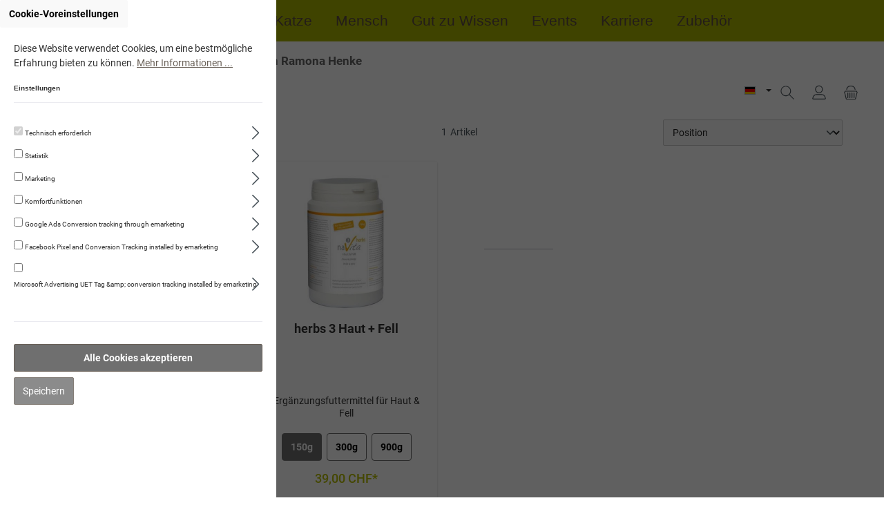

--- FILE ---
content_type: text/html; charset=UTF-8
request_url: https://focusdogs.navita-schweiz.ch/Hund/Kraeuter/herbs-3-Haut-Fell/
body_size: 58718
content:

<!DOCTYPE html>

<html lang="de-DE"
      itemscope="itemscope"
      itemtype="https://schema.org/WebPage">

                            
    <head>
            		                            <meta charset="utf-8">
            
                            <meta name="viewport"
                      content="width=device-width, initial-scale=1, shrink-to-fit=no">
            
                            <meta name="author"
                      content="">
                <meta name="robots"
                      content="index,follow">
                <meta name="revisit-after"
                      content="15 days">
                <meta name="keywords"
                      content="">
                <meta name="description"
                      content="">
            
                                <meta property="og:url"
                      content="https://focusdogs.navita-schweiz.ch/Hund/Kraeuter/herbs-3-Haut-Fell/">
                <meta property="og:type"
                      content="website">
                <meta property="og:site_name"
                      content="Navita Schweiz">
                <meta property="og:title"
                      content="herbs 3 - Haut + Fell">
                <meta property="og:description"
                      content="">
                <meta property="og:image"
                      content="https://focusdogs.navita-schweiz.ch/media/27/19/a2/1635287314/logo-mit-weisser-kontur-5px.png">

                <meta name="twitter:card"
                      content="summary">
                <meta name="twitter:site"
                      content="Navita Schweiz">
                <meta name="twitter:title"
                      content="herbs 3 - Haut + Fell">
                <meta name="twitter:description"
                      content="">
                <meta name="twitter:image"
                      content="https://focusdogs.navita-schweiz.ch/media/27/19/a2/1635287314/logo-mit-weisser-kontur-5px.png">
            

            <meta name="facebook-domain-verification"
              content="t8f8abgior7wi5rtn53xwa0cc1ppka" />
    

                                <meta itemprop="copyrightHolder"
                      content="Navita Schweiz">
                <meta itemprop="copyrightYear"
                      content="">
                <meta itemprop="isFamilyFriendly"
                      content="true">
                <meta itemprop="image"
                      content="https://focusdogs.navita-schweiz.ch/media/27/19/a2/1635287314/logo-mit-weisser-kontur-5px.png">
            

                

                                                

		




    
        

            <!-- emarketing start -->
        
        <!-- emarketing end -->
    
                    <link rel="shortcut icon"
                  href="https://focusdogs.navita-schweiz.ch/media/fa/c7/92/1596404915/navita-logo-72dpi-600x360.png">
        
                                <link rel="apple-touch-icon"
                  sizes="180x180"
                  href="https://focusdogs.navita-schweiz.ch/media/fa/c7/92/1596404915/navita-logo-72dpi-600x360.png">
                    
                                    <link rel="canonical" href="https://focusdogs.navita-schweiz.ch/Hund/Kraeuter/herbs-3-Haut-Fell/">
                    
                    <title itemprop="name">herbs 3 - Haut + Fell</title>
        
                
          		                                                                <link rel="stylesheet"
                      href="https://focusdogs.navita-schweiz.ch/theme/2c99be77359316f8bb5fbd75f3e3c680/css/all.css?1768858024">
                                    

		





        
                <!-- Theme styles -->
    <style>body{background-image:url(https://focusdogs.navita-schweiz.ch/media/b9/8a/99/1760129670/bio-background_%282%29.jpg);}</style>
    
            
        

    <script type="text/javascript">
                window.COOKIE_ACCEPT_RELOAD = 0;
            </script>


                                                                                                                                                                                                                                    

    	
				
			 
			
		<style>
	
        /* Chrome, Safari, Edge, Opera */
	.ultra-pagination-page::-webkit-outer-spin-button,
	.ultra-pagination-page::-webkit-inner-spin-button {
	  -webkit-appearance: none;
	  margin: 0;
	}

	/* Firefox */
	.ultra-pagination-page[type=number] {
	  -moz-appearance: textfield;
	}
	
	.ultra-pagination-page {
		text-align: center;
		border: unset;
	}

	.ultra-pagination-page {
		box-shadow: inset 0 1px 2px rgba(0,0,0,.1);
		background: #fff;
		border: 1px solid #d2d2d2;
		height: 41px;
		padding: 6px;
		font-weight: 400;
		font-size: .875rem;
		line-height: 1.5;
		color:#333333;
	}
	.ultra-pag-text {
		padding-left: 6px;
		padding-right: 6px;
		display: flex;
		align-items: center;
	}
	.ultra-nav-pagi {
		display: flex;
	}

		

	
		.ultra-new-count-articles::before, .ultra-new-count-articles::after {
	content: "";
	display: inline-flex;
	max-width: 100px;
	width:100%;
	border-bottom: 1px solid #bcc1c7;
	position: absolute;
	top: calc( 50% - 0.5px);
	border-radius: 4px;
	}	
	.ultra-new-count-articles::before {
		margin-left: -10px;
		left: -85px;
	}

	.ultra-new-count-articles::after {
		margin-left: 10px;
	}
		
	
	
	.ultra-count-articles {
		display: flex;
		padding:5px;
	}
	
	
	
	@media screen and (min-width:1200px ) {
								
								.ultra-count-articles { 
				justify-content: ;
				}
					}
	
	
	@media screen and (min-width:992px ) and (max-width:1199px) {
								
								.ultra-count-articles { 
				justify-content: ;
				}
					}
	
	
	@media screen and (min-width:768px ) and (max-width:991px) {
								
								.ultra-count-articles { 
				justify-content: ;
				}
					}
	
	@media screen and (min-width:576px ) and (max-width:767px) {
								.ultra-count-articles { display:none; }
								
					}
	
				
	@media screen and (max-width:575px) {
								.ultra-count-articles { display:none; }
								
							
	}
	
	
		.ultra-new-count-articles {
			padding: 5px 10px 5px 10px;
						border-radius: 4px;
		}
		
		.ultra-count-articles-number {
						color:#4a545b;
		}
		
		.ultra-count-articles-text {
			padding-left: 5px;
						color:#4a545b;
		}
	
	
	
	
	
	</style>
	
    



             



		<style type="text/css" plugin-name="ultra-Styler-general">
		/* Eigene CSS für Generelle Styles, für Desktop, Tablet und Smartphone */
.dv-account-menu-login-password-recover {
    text-align: center;
}
.icon-dvsp-old-shop-notice-arrow {
    color: #fff;
}

.navigation-flyouts .navigation-flyout .navigation-flyout-content .navigation-flyout-categories.is-level-0 > .navigation-flyout-col::before {
    color: #fff !important;
}

.navigation-flyout-col::before {
    color: #fff !important;
}

.footer-copyright {
    display:none !important;
}

body {
    background-color: #ffffff !important;
}

.main-navigation {
    background-color: #A9B400 !important;
    color: #ffffff !important;
}

.nav-main .main-navigation-link {
    color: #eaeaf0;
}

.nav-main .main-navigation-link.active {
    background-color: transparent !important;
    color: #ffffff !important;
}

.nav-main .main-navigation-link:hover {
    background-color: transparent !important;
    color:#464646 !important;
}


.cms-page .cms-section .boxed > div:not(.bg-color) {
    border: none !important;
}




.nav-link {
    color: #5c4b42 !important;
}


.img-fluid {
    max-height: 100% !important;
}


.checkout-aside-summary-total {
    font-size: 1.0rem;
}


.product-image {
    max-height: 100%;
}


.loyxx-ctt-image {
    height: 150px !important;
    align-items: center;
    justify-content: center;
    display: flex;
}

.loyxx-ctt-title {
    text-align: center;
}

body.is-sticky-nav-main div.header-cart.sticky[data-offcanvas-cart] .btn {
    background-color: transparent !important;
}

.sticky-logo-main-link picture {
    height: auto;
    display: inline-block;
    top: -10px;
    position: relative;
}


.category-navigation.level-0>.category-navigation-entry {
    border: none !important;
}

.cms-section-sidebar-sidebar-content {
    padding-top: 20px;
}

.category-navigation-box {
    border: none !important;
}

.order-item-price-value {
    white-space: nowrap !important;
}

.dropdown-menu.dropdown-menu-right.order-table-header-context-menu-content {
    white-space: nowrap !important;
}




.col-4.checkout-aside-item-image {
    padding: 0px;
}

.col-8.checkout-aside-item-data {
    padding-right: 0px;
    padding-left: 10px;
}
.is-act-checkoutregisterpage .checkout .checkout-aside {
    padding-right: 0px;
}



.register-login-collapse-toogle {
    m/argin-bottom: 1rem;
    margin-bottom: 3rem;
    background-color: #dedede;
    padding: 15px 0px 15px 15px;
}


.register-login-collapse-toogle span.icon.icon-avatar {
    margin-right: 15px;
}

.cart-item-img-link {
    height: 100%;
}

.cart-item-img-container {
    height: 100%;
}

img.img-fluid.cart-item-img {
    max-height: 100% !important;
    max-width: 100% !important;
    h/eight: 100%;
    min-height: 100% !important;
}


.card.checkout-card {
    margin-top: 2rem;
}

.confirm-product {
    margin-top: 2rem;
}


.loyxx-ctt-box {
   border: .0625rem solid rgba(0,0,0,.1);
}

.dv-show-password-toggle {
    top: 2.05rem !important;
}

.ytp-impression-link {
    display: none !important;
}


.search-container {
    background: #f3f3f3;
}

.search-container #searchCollapse.show {
    background-color: transparent;
}

ul.search-suggest-container {
    width: calc(100% - 25px);
    padding: 15px 15px;
    background: #efefef;
    margin-left: 0px;
    background-color: #fff;
}

ul.search-suggest-container li.js-result:hover {
    background-color: #EFEFEF;
}


.content-main {
    background-color: #fff;
}

.content-main * .cms-page {
    background-color: #fff;
    margin-top: 0px !important;
}

/*
.content-main * .cms-page * .cms-block-container {
    padding: 0px 0px 0px 0px;
}
*/

.content-main * .cms-page * .cms-block-container {
    padding-top: 0px !important;
    padding-bottom: 0px !important;
}

.content-main * .cms-page * .col-1, 
.content-main * .cms-page * .col-2, 
.content-main * .cms-page * .col-3, 
.content-main * .cms-page * .col-4, 
.content-main * .cms-page * .col-5, 
.content-main * .cms-page * .col-6, 
.content-main * .cms-page * .col-7, 
.content-main * .cms-page * .col-8, 
.content-main * .cms-page * .col-9, 
.content-main * .cms-page * .col-10, 
.content-main * .cms-page * .col-11, 
.content-main * .cms-page * .col-12
{
    /*padding: 1px;*/
}

body {
    background-image: none;
}

.cookie-permission-container {
    background-color: #EFEFEF;
}

/*
.cms-section-default .cms-block .cms-block-container {
    p/adding: 0 !important;
}
*/

/* Top language div */
/*
.d-lg-block {
    padding-right: 0px;
}
*/

.dvsp-header-logo-shop-sp-info-desktop {
font-weight: bold !important;
/*    font-weight: normal !important;*/
   color: #333 !important;
    padding-left: 15px !important;
    font-size: 19px !important;
}

.nopad > .cms-block-container {
    padding: 0px !important;
    margin-top: 10px !important;
}

.cms-element-image {
    padding: 0px !important;
    border: none !important;
}

.cms-section-default.boxed .cms-block:not(.twt-cms-block-reset) {
    margin-bottom: 0px;
}

.cms-section-default.boxed {
    padding: 0px;
}
*/

.product-variant-characteristics,
.product-price-info .product-price-unit {
display: none;
}

.dv-product-product-number {
    height: auto;
    display: none;
}

.footer-main .container .footer-columns#footerColumnsTop, .footer-main .cms-section .boxed .footer-columns#footerColumnsTop, .cms-section .footer-main .boxed .footer-columns#footerColumnsTop {
    background-color: #696057;
}

/*
.cms-element-solid-ase-content-slider.solid-ase-content-slider-4f4ebdab8c384c7494644ee018c6587c.solid-ase-content-slider-gallery-fade.solid-ase-content-slider-boxed-center-left.solid-ase-content-slider-content-fade-in-right.solid-ase-content-slider-nav.solid-ase-content-slider-nav-dots-fill.solid-ase-content-slider-nav-large.solid-ase-content-slider-nav-horizontal-bottom-center
*/
.cms-element-solid-ase-content-slider 
{
    margin-right: -35px !important;
}




/*.nav-main > .container {*/
    /*display: flex;*/
/*}*/

.nav-main {
    padding: 0px 0px 10px 0px;
    margin: 0px;
}

/*
.nav-main * .header-row {
    margin-top: -20px;
}
*/

.is-act-cartpage .checkout .checkout-main, .is-act-checkoutregisterpage .checkout .checkout-main, .is-act-confirmpage .checkout .checkout-main, .is-ctl-accountorder .checkout .checkout-main, .is-act-finishpage .checkout .checkout-main {
    -ms-flex: 0 0 100%;
    flex: 0 0 100%;
    max-width: 100%;
}

.offset-lg-2, .is-act-confirmpage .checkout .checkout-main, .is-ctl-accountorder .checkout .checkout-main, .is-act-confirmpage .checkout .checkout-additional, .is-ctl-accountorder .checkout .checkout-additional, .is-act-finishpage .checkout .checkout-main, .is-act-finishpage .checkout .checkout-additional {
    /*margin-left: 16.6666666667%;*/
    margin-left: 0;
}

.acris-navigation .acris-scrollable {
    max-height: 80vh !important;
    margin-top: 0px !important;
}

.nav-main {
    padding-bottom: 0px !important;
}

.top-bar-nav-item.top-bar-currency, 
.top-bar-nav-text {
    display: none !important;
}

.slide-container > * > .content {
    background-color: #fff !important;
    padding: 15px !important;
    opacity: 0.66 !important;
    border-radius: 5px !important;
    align-self: flex-end;
}

.slide-container > * > .content {
    max-width: max-content;
}

.twt-widget-payment .is-payment-logo.is-fallback-badge span, .twt-widget-paymentshipping .is-payment-logo.is-fallback-badge span {
    font-size: 0.9rem !important;
}

.twt-widget-payment .is-payment-logo img.footer-logo-image, .twt-widget-paymentshipping .is-payment-logo img.footer-logo-image {
    padding: 0.25rem !important;
}

.cms-page .cms-block.bg-color.nopad.pos-0.cms-block-text {
    /* display: none; */
}

/*
.cms-section.pos-0 {
    display: none !important;
}

.cms-section.pos-1 .col-12.col-md-8 {
    padding-left: 0px;
}
*/

ul#product-detail-cross-selling-tabs {
    display: none;
}

.product-detail-cross-selling * .product-variant-characteristics,
.product-detail-cross-selling * .product-description,
.product-detail-cross-selling * .dv-swkweb-pseudovariant-list-element-container,
.product-detail-cross-selling * .product-price-unit
 {
display: none;
}

.checkout-cart-upselling * .product-variant-characteristics,
.checkout-cart-upselling * .product-description,
.checkout-cart-upselling * .dv-swkweb-pseudovariant-list-element-container,
.checkout-cart-upselling * .product-price-unit,
.checkout-cart-upselling * .product-cheapest-price
 {
display: none;
}

.sw-page .sw-page__content.has--side-content {
  grid-template-columns: 640px 1fr auto !important;
}

.dv-subscription-edit-address-button-wrapper {
    display: none;
}

table.dv-order-table > tbody > tr:nth-child(2) {
    display: none;
}

table.dv-order-table > tbody > tr:nth-child(5) {
/*    display: none;*/
}

.twt-widget-awards .twt-awards-container img {
  max-width: 300px !important;
}





/* roboto-300 - latin-ext_latin */
@font-face {
  font-family: 'Roboto';
  font-style: normal;
  font-weight: 300;
  font-display: swap;
  src: local(''),
       url('/fonts/roboto-v30-latin-ext_latin-300.woff2') format('woff2'), /* Chrome 26+, Opera 23+, Firefox 39+ */
       url('/fonts/roboto-v30-latin-ext_latin-300.woff') format('woff'); /* Chrome 6+, Firefox 3.6+, IE 9+, Safari 5.1+ */
}

/* roboto-300italic - latin-ext_latin */
@font-face {
  font-family: 'Roboto';
  font-style: italic;
  font-weight: 300;
  font-display: swap;
  src: local(''),
       url('/fonts/roboto-v30-latin-ext_latin-300italic.woff2') format('woff2'), /* Chrome 26+, Opera 23+, Firefox 39+ */
       url('/fonts/roboto-v30-latin-ext_latin-300italic.woff') format('woff'); /* Chrome 6+, Firefox 3.6+, IE 9+, Safari 5.1+ */
}

/* roboto-regular - latin-ext_latin */
@font-face {
  font-family: 'Roboto';
  font-style: normal;
  font-weight: 400;
  font-display: swap;
  src: local(''),
       url('/fonts/roboto-v30-latin-ext_latin-regular.woff2') format('woff2'), /* Chrome 26+, Opera 23+, Firefox 39+ */
       url('/fonts/roboto-v30-latin-ext_latin-regular.woff') format('woff'); /* Chrome 6+, Firefox 3.6+, IE 9+, Safari 5.1+ */
}

/* roboto-500 - latin-ext_latin */
@font-face {
  font-family: 'Roboto';
  font-style: normal;
  font-weight: 500;
  font-display: swap;
  src: local(''),
       url('/fonts/roboto-v30-latin-ext_latin-500.woff2') format('woff2'), /* Chrome 26+, Opera 23+, Firefox 39+ */
       url('/fonts/roboto-v30-latin-ext_latin-500.woff') format('woff'); /* Chrome 6+, Firefox 3.6+, IE 9+, Safari 5.1+ */
}

/* roboto-italic - latin-ext_latin */
@font-face {
  font-family: 'Roboto';
  font-style: italic;
  font-weight: 400;
  font-display: swap;
  src: local(''),
       url('/fonts/roboto-v30-latin-ext_latin-italic.woff2') format('woff2'), /* Chrome 26+, Opera 23+, Firefox 39+ */
       url('/fonts/roboto-v30-latin-ext_latin-italic.woff') format('woff'); /* Chrome 6+, Firefox 3.6+, IE 9+, Safari 5.1+ */
}

/*
.dvsp-edit-customer-email-icon-wrapper {
    display: none;
}
*/

.order-table-header-order-status {
    display: none;
}

div[data-cms-element-id=ef3cd3b265c04a8f865a7f09c12549b5] {
  display: none
}

.twt-badge-stock {
    display: none;
}

.language-flag.country-fr {
    background-image: linear-gradient(to right, #21468b 33%, #fff 33%, #fff 66%, #d00 66%);
}

.language-flag.country-it {
    background-image: linear-gradient(to right, #009246 33%, #fff 33%, #fff 66%, #d00 66%);
}

.dv-pbsp-shipping-cost-switch-button {
//    display: none;
}

.dvsp-spa-creation-link{
//    display: none;
}

#dv-subscription-action-cancellation-btn {
#    display: none;
}

#dv-subscription-action-change-interval-btn{
#    display: none;
}



/*
.dv-survey-wrapper {
    display: none;
}

.cms-block.bg-color.nopad.pos-0.cms-block-text {
     display:none;
}
*/

/*
First Block of homepage mainly for holiday informations
*/

.cms-section.pos-14.cms-section-default {
    display: none;
}

.breadcrumb .cms-breadcrumb, .twt-is-cms-page .breadcrumb {
    display: -webkit-flex;
}

.twt-is-cms-landingpage .breadcrumb {
    display: -webkit-flex !important;
}

/*
a#ni_3af0a6cae61341bb86db177ede908f52 {
   display:none !important;
}
*/

.twt-product-detail-custom-field-1-container.twt-product-specifications-container {
    padding-top: 15px;
}

.is-act-home {
    .cms-section.pos-11.cms-section-default {
/*        display:none;/**/

        .cms-block.pos-0.cms-block-grid-3-3-3-3 {
                .cms-block-container-row.row.cms-row  {
                     justify-content: center;
                    .col-12.col-md-6.col-lg-3:nth-last-child(4) {
                       /*display: none;*/
                    }
                }
         }
    }



    .cms-block.pos-1.cms-block-grid-3-3-3-3 {
        padding-left: 20px !important;
        padding-right: 20px !important;
    }
 


    .cms-block.pos-0.cms-block-grid-3-3-3-3 {
        .cms-block-container-row.row.cms-row  {
             justify-content: center;

            :first-child {
                   
            }
        }
    }
}

.navigation-flyout-categories:not(.is-level-0) {
    margin-left: 0 !important;
color: #333 !important;
}

@media (min-width: 768px) {
  .navigation-flyout-link.is-level-0 {
     font-size: 1.5rem !important;
color: #333 !important;
}
}

.navigation-flyout-categories:has(.is-level-0) {
     font-size: 1.5rem !important;
color: #333 !important;
}

.navigation-flyout-link:hover {
    text-deocation: underlined !important;
    padding-left: 0 !important;
}

.navigation-flyout-col {
a:hover {
  color: #3f3a34 !important;
  text-decoration: underline !important;
}
}


.dv-menu-item-shop-promotion-material {
/*    display: none;/**/
}

a[href="/dv/eventCalendar/detail/451360b10099404ca946c46345516ab8"] {
    visibility: hidden;
}








/**
* Adaption from original Domain
**/

.dv-swkweb-pseudovariant-list-element:hover {
  cursor: pointer;
}
.dv-swkweb-pseudovariant-price-element.is-hidden {
  display: none;
}
.dv-swkweb-pseudovariant-badge-element.is-hidden {
  display: none;
}
.dv-product-box-quantity-field-container {
  float: left;
}
.dv-swkweb-pseudovariant-list-element-container {
  min-height: 44px;
}
.dv-swkweb-pseudovariant-list-element-container .product-detail-pseudovariants-pseudovariant-container {
  display: block !important;
}
.dv-swkweb-product-details-button-container {
  margin-top: 10px;
  width: 100%;
}
.dv-swkweb-pseudovariant-product-box-form.is-hidden {
  display: none;
}
.dv-swkweb-pseudovariant-details-button.is-hidden {
  display: none !important;
}
.dv-swkweb-pseudovariant-price-element.is-hidden {
  display: none !important;
  visibility: hidden !important;
  height: 0 !important;
  overflow: hidden !important;
}

.btn-buy {
    color: #212529 !important;
    background-color: #b6bd00 !important;
    border-color: #b6bd00 !important;
}


.offcanvas-header {
  margin-left: unset;
  margin-top: unset;
  margin-right: unset;
  margin-bottom: unset;
}

.is-offcanvas .line-item-details {
    flex: 0 0 auto;
    width: 70%;
}

.form-row.buy-widget-container div {
    height: 40px;
    display: inline-block;
    width: auto;
}

.form-row.buy-widget-container button {
    height: 40px;
    margin: 0px 0px 0px 20px;
    padding: 0px 20px;
}

.dv-swkweb-pseudovariant-list-element.product-detail-pseudovariants-pseudovariant.is-selected {
    text-decoration: none !important;
}

.dv-swkweb-pseudovariant-list-element.product-detail-pseudovariants-pseudovariant {
    text-decoration: none !important;
}

.dv-swkweb-pseudovariant-list-element.product-detail-pseudovariants-pseudovariant:hover, button#confirmOrderFormDvspCustomerSelectionBtn:hover {
    background-color: #656565 !important;
    color: #fff !important;
}

.dv-swkweb-pseudovariant-list-element.product-detail-pseudovariants-pseudovariant.is-selected, button#confirmOrderFormDvspCustomerSelectionBtn {
    background-color: #6F6F6F !important;
}

button.btn.btn-primary.btn-block.btn-buy, button.btn.btn-primary.btn-buy, button.btn.btn-primary.btn-buy:hover {
    background-color: #AAB419 !important;
    color: #fff !important;
}


a.btn.begin-checkout-btn.btn-primary:hover, button.btn.btn-primary.btn-lg.dv-pbsp-shipping-cost-switch-button:hover, button.btn-primary.btn:hover {
    background-color: #656565 !important;
    color: #fff !important;
}

a.btn.begin-checkout-btn.btn-primary, button.btn.btn-primary.btn-lg.dv-pbsp-shipping-cost-switch-button, button.btn-primary.btn {
    background-color: #6F6F6F;
}


.footer-column-newsletter form .form-content {
    width: 50%;
}

#dv-debug-init-plugins {
     opacity: 0.1 !important;
}

p.product-price-unit {
    display: none;
}

.product-cheapest-price {
    display: none;
}
	</style>
	
		<style type="text/css" plugin-name="ultra-Styler-desktop">
	@media screen and (min-width:1260px) {
		/* Eigene CSS für Desktop (ab 1260px) */

.is-act-confirmpage .checkout-main {
    -ms-flex: 0 0 80% !important;
    flex: 0 0 80% !important;
    max-width: 80% !important;
    margin-left: 1% !important;
}

.is-act-cartpage .checkout-main {
    -ms-flex: 0 0 60% !important;
    flex: 0 0 60% !important;
    max-width: 60% !important;
    margin-left: 0% !important;
}

.checkout .checkout-aside {
    -ms-flex: 0 0 39% !important;
    flex: 0 0 39% !important;
    max-width: 39% !important;
}

.checkout-aside {
    margin-left: 1% !important;
}

.dv-show-password-toggle {
    top: 1.87rem !important;
}

.header-row {
    /*line-height: 40px;*/
    /*height: 40px;*/
    -ms-flex-align: center;
    align-items: center !important;
    max-width: calc(100% - 0px);
    -ms-flex-pack: start;
    justify-content: flex-start;
    /*margin-left: auto;*/
    /*margin-right: auto;*/
    margin-left: 25px;
    margin-right: 0px;
    display: flex;
    /*padding-right: 0;*/
    /*padding-left: 0;*/
    padding: 0px;
}

.header-logo-col {
    display: flex;
}

.header-row .col-12.header-logo-col {
    width: 75%;
}
.header-row .col-12.header-actions-col {
    width: 25%;
}
.header-row .col-12.header-actions-col .row {
    right: 25px;
    position: absolute;
    /*top: -15px;*/
}

.dvsp-header-logo-shop-sp-info-desktop {
    font-weight: bold !important;
/*    font-weight: normal !important;*/
    /*padding: 1rem 0 0 0 !important;*/
    font-size: 120% !important;
    text-align: left !important;
    color: #696057;
    opacity: 0.75;
    align-self: end;
}

/*
.header-row .col-12.header-actions-col * .search-toggle {
    background-color: red;
}
*/

.header-row .col-12.header-actions-col * .search-toggle * .header-search-toggle-name {
    display: none;
}

.header-row .col-12.header-actions-col * .account-menu * .header-account-name {
    display: none;
}

.header-row .col-12.header-actions-col * .header-cart * .header-cart-name,
.header-row .col-12.header-actions-col * .header-cart * .header-cart-total {
    display: none;
}


/*
.header-logo-main {
    width: 180px;
}
*/

.header-logo-picture {
    max-width: 160px;
}

/*
header.header-main .header-logo-col .header-logo-main .header-logo-main-link img {
    width: 160px;
    height: auto;
}

.noborder > * {
    border: none !important;
}
*/

.search-container {
    padding: 0px 20px
}

.search-container * .header-search, 
.search-container #searchCollapse .header-search 
{
    /* background-color: #efefef !important; */
    background-color: #696057 !important;
    max-width: calc(100% - 40px);
}

/*
.form-control .header-search-input {
    padding: 0px !important;
    margin-bottom: 15px !important;
}
*/

.search-container #searchCollapse .header-search .header-search-form {
    padding: 1px !important;
    margin-bottom: 15px !important;
}

/*.top-bar {*/
    /*align-self: center;*/
    /*display: none;*/
/*}*/

.top-bar-nav {
    display: none;
}

.nav-main .main-navigation-link {
    /*font-size: 1.15rem !important;*/
    font-size: 21px !important;
}

.product-detail-regulation-price-wrapper, .product-detail-list-price-wrapper {
    font-size: 14px;
}

li#tns2-item0 * .content {
    display: none !important;
}

.header-logo-picture {
    margin-top: -20px;
}

	}
	</style>
	
	
	
		<style type="text/css" plugin-name="ultra-Styler-sl">
	@media screen and (min-width:480px) and (max-width:767px) {
		.checkout {
    padding: 25px !important;
}



	}
	</style>
		
		<style type="text/css" plugin-name="ultra-Styler-sp">
	@media screen and (max-width:479px) {
		.checkout {
    padding: 25px !important;
}


	}
	</style>
	

    


    
            <link rel="stylesheet" href="https://focusdogs.navita-schweiz.ch/bundles/moorlfoundation/storefront/css/animate.css?1760596740">
    
    
            <style>
            :root {
                --moorl-advanced-search-width: 600px;
            }
        </style>
    
                        <script>
        window.features = {"V6_5_0_0":true,"v6.5.0.0":true,"V6_6_0_0":false,"v6.6.0.0":false,"V6_7_0_0":false,"v6.7.0.0":false,"VUE3":false,"vue3":false,"JOIN_FILTER":false,"join.filter":false,"MEDIA_PATH":false,"media.path":false,"ES_MULTILINGUAL_INDEX":false,"es.multilingual.index":false,"STOCK_HANDLING":false,"stock.handling":false,"ASYNC_THEME_COMPILATION":false,"async.theme.compilation":false};
    </script>
        
                        
                            <script>
        dataLayer = window.dataLayer || []; dataLayer.push({"pageTitle":"herbs 3 - Haut + Fell","pageSubCategory":"","pageCategoryID":"","pageSubCategoryID":"","pageCountryCode":"de-DE","pageLanguageCode":"Deutsch","pageVersion":1,"pageTestVariation":"1","pageValue":1,"pageAttributes":"1","pageCategory":"Navigation","visitorLoginState":"Logged Out","visitorType":"NOT LOGGED IN","visitorLifetimeValue":0,"visitorExistingCustomer":"No"});
                    var google_tag_params = {"ecomm_pagetype":"category","ecomm_pcat":["herbs 3 - Haut + Fell"],"ecomm_prodid":["9502"]}
            dataLayer.push ({
                'event':'remarketingTriggered',
                'google_tag_params': window.google_tag_params
            });
                                        dataLayer.push (
                {"ecommerce":{"currencyCode":"CHF","impressions":[{"name":"herbs 3 Haut + Fell","id":"9502","price":39,"brand":"","position":1,"list":"Category","category":"herbs 3 - Haut + Fell"}]}}
            );
                                                    </script>
            
                        
            <script>(function(w,d,s,l,i){w[l]=w[l]||[];w[l].push({'gtm.start':
                    new Date().getTime(),event:'gtm.js'});var f=d.getElementsByTagName(s)[0],
                j=d.createElement(s),dl=l!='dataLayer'?'&l='+l:'';j.async=true;j.src=
                '//www.googletagmanager.com/gtm.js?id='+i+dl;f.parentNode.insertBefore(j,f);
            })(window,document,'script','dataLayer','GTM-NLHDGLH');</script>            
                                
            <script>
            window.dataLayer = window.dataLayer || [];
            function gtag() { dataLayer.push(arguments); }

            (() => {
                const analyticsStorageEnabled = document.cookie.split(';').some((item) => item.trim().includes('google-analytics-enabled=1'));
                const adsEnabled = document.cookie.split(';').some((item) => item.trim().includes('google-ads-enabled=1'));

                // Always set a default consent for consent mode v2
                gtag('consent', 'default', {
                    'ad_user_data': adsEnabled ? 'granted' : 'denied',
                    'ad_storage': adsEnabled ? 'granted' : 'denied',
                    'ad_personalization': adsEnabled ? 'granted' : 'denied',
                    'analytics_storage': analyticsStorageEnabled ? 'granted' : 'denied'
                });
            })();
        </script>
            



            <!-- emarketing start -->
        

        

        

        
        

        

        

        
        

        

        

                <!-- emarketing end -->
    

            <script>
            window.mediameetsFacebookPixelData = new Map();
        </script>
    
                                
            

        <script type="text/javascript"
            src='https://www.google.com/recaptcha/api.js'
            defer></script>
    <script>
        window.googleReCaptchaV2Active = true;
    </script>

                
                                    <script>
                    window.useDefaultCookieConsent = true;
                </script>
                    
                                        <script>
                window.activeNavigationId = '7b5253294b4d4abca34de0b1a9bf7989';
                window.router = {
                    'frontend.cart.offcanvas': '/checkout/offcanvas',
                    'frontend.cookie.offcanvas': '/cookie/offcanvas',
                    'frontend.checkout.finish.page': '/checkout/finish',
                    'frontend.checkout.info': '/widgets/checkout/info',
                    'frontend.menu.offcanvas': '/widgets/menu/offcanvas',
                    'frontend.cms.page': '/widgets/cms',
                    'frontend.cms.navigation.page': '/widgets/cms/navigation',
                    'frontend.account.addressbook': '/widgets/account/address-book',
                    'frontend.country.country-data': '/country/country-state-data',
                    'frontend.app-system.generate-token': '/app-system/Placeholder/generate-token',
                    };
                window.salesChannelId = '54fa92b4c8d84575a8bf7a6c8b8b2860';
            </script>
        
    <script>
        window.router = window.router || {};
        window.router['frontend.twint.waiting'] = '/payment/waiting/--hash--';

        window.router['frontend.twint.express'] = '/payment/express/--hash--';
        window.router['frontend.twint.express-checkout'] = '/twint/express-checkout';
        window.router['frontend.twint.monitoring'] = '/payment/monitoring/--hash--';
        window.router['frontend.twint.cancel'] = '/payment/cancel/--hash--';
        window.router['frontend.checkout.line-item.add'] = '/checkout/line-item/add';
        window.router['frontend.checkout.cart.page'] = '/checkout/cart';
        window.router['frontend.checkout.finish.page'] = '/checkout/finish';

                window.router['frontend.checkout.confirm.page'] = '/checkout/confirm';
        window.router['frontend.dv-admin.checkout.get-customer-cards'] = '/checkout/getCustomerCards/_selectedCustomerId_/_loadMode_';
        window.router['frontend.dv-admin.checkout.get-address-cards'] = '/checkout/getAddressCards/_customerId_/_addressType_';
        window.router['frontend.dv-admin.checkout.persist-ofc-cart-customer-selection'] = '/dvCheckout/persistOfcCartCustomerSelection';
        window.router['frontend.dv-admin.register.create-customer-by-sales-partner'] = '/dvAdmin/register/createCustomerBySalesPartner';
        window.router['frontend.dv-admin.address.ofc.hide-address-permanently'] = '/dvAdmin/address/ofc/hideAddressPermanently';
        window.router['frontend.dv-admin.checkout.cart.get-subscription-interval'] = '/checkout/cart/getSubscriptionInterval/_subscriptionType_';
        window.router['frontend.dv-admin.checkout.cart.update-subscription-interval'] = '/checkout/cart/updateSubscriptionInterval';
        window.router['frontend.dv-admin.sales-partner.customer.list'] = '/dvAdmin/salesPartner/customerList/0/0/none/none/_createdCustomerId_';
        window.router['frontend.dv-admin.sales-partner.customer.edit-email'] = '/dvAdmin/salesPartner/customer/edit/email';
    </script>

    <script>
                window.router['frontend.checkout.confirm.page'] = '/checkout/confirm';
        window.router['frontend.dv-admin.checkout.get-customer-cards'] = '/checkout/getCustomerCards';
        window.router['frontend.dv-admin.checkout.get-address-cards'] = '/checkout/getAddressCards/_customerId_/_addressType_';
        window.router['frontend.dv-admin.checkout.persist-ofc-cart-customer-selection'] = '/dvCheckout/persistOfcCartCustomerSelection';
        window.router['frontend.dv-admin.register.create-customer-by-sales-partner'] = '/dvAdmin/register/createCustomerBySalesPartner';
        window.router['frontend.dv-admin.address.ofc.hide-address-permanently'] = '/dvAdmin/address/ofc/hideAddressPermanently';

                window.router['frontend.dv-admin.checkout.cart.get-subscription-interval'] = '/checkout/cart/getSubscriptionInterval/_subscriptionType_';
        window.router['frontend.dv-admin.checkout.cart.update-subscription-interval'] = '/checkout/cart/updateSubscriptionInterval';

                window.router['frontend.dv-admin.sales-partner.customer.list'] = '/dvAdmin/salesPartner/customerList/0/0/none/none/_createdCustomerId_';
        window.router['frontend.dv-admin.sales-partner.customer.edit-email'] = '/dvAdmin/salesPartner/customer/edit/email';
    </script>

                                <script>
                
                window.breakpoints = {"xs":0,"sm":576,"md":768,"lg":992,"xl":1200};
            </script>
        
        
                            
        <script src="https://code.jquery.com/jquery-3.7.1.min.js" integrity="sha256-/JqT3SQfawRcv/BIHPThkBvs0OEvtFFmqPF/lYI/Cxo=" crossorigin="anonymous"></script>

                            <script>
                window.themeAssetsPublicPath = 'https://focusdogs.navita-schweiz.ch/theme/5ac3ca63673e47359dfcb0caa8932c66/assets/';
            </script>
        
                                                                                                    <script type="text/javascript" src="https://focusdogs.navita-schweiz.ch/theme/2c99be77359316f8bb5fbd75f3e3c680/js/all.js?1768858024" defer></script>
                                                        

        </head>

        <body class="is-ctl-navigation is-act-index themeware twt-bio twt-header-type-4 twt-full-width twt-is-cms-product-list">

        
        
                
                
        <!-- Google Tag Manager Noscript -->
        <noscript>
        <iframe src="//www.googletagmanager.com/ns.html?id=GTM-NLHDGLH"
                height="0"
                width="0"
                style="display:none;visibility:hidden">
        </iframe>
    </noscript>
        <!-- End Google Tag Manager Noscript -->

    	
    
						                    <noscript class="noscript-main">
                
    <div role="alert"
         class="alert alert-info alert-has-icon">
                                                                                                                                                                                                <span class="icon icon-info">
                        <svg xmlns="http://www.w3.org/2000/svg" xmlns:xlink="http://www.w3.org/1999/xlink" width="24" height="24" viewBox="0 0 24 24"><defs><path d="M12 7c.5523 0 1 .4477 1 1s-.4477 1-1 1-1-.4477-1-1 .4477-1 1-1zm1 9c0 .5523-.4477 1-1 1s-1-.4477-1-1v-5c0-.5523.4477-1 1-1s1 .4477 1 1v5zm11-4c0 6.6274-5.3726 12-12 12S0 18.6274 0 12 5.3726 0 12 0s12 5.3726 12 12zM12 2C6.4772 2 2 6.4772 2 12s4.4772 10 10 10 10-4.4772 10-10S17.5228 2 12 2z" id="icons-default-info" /></defs><use xlink:href="#icons-default-info" fill="#758CA3" fill-rule="evenodd" /></svg>
        </span>
                                                        
                    <div class="alert-content-container">
                                                    
                                    <div class="alert-content">
                                                    Um unseren Shop in vollem Umfang nutzen zu können, empfehlen wir Ihnen Javascript in Ihrem Browser zu aktivieren.
                                            </div>
                
                                                                </div>
            </div>
            </noscript>
        
                
        <div class="nav-main">
                    		
				    <div class="main-navigation"
         id="mainNavigation"
         data-flyout-menu="true">
                    <div class="container">
                            <style>
                                                                                                            
                                                                                                                                                            
                                                                                                                                                            
                                                                                                                                                            
                                                                                                                                                            
                                                                                                                                                            
                                                                                                                                                            
                                                                    </style>
    
                        <nav class="nav main-navigation-menu"
                        itemscope="itemscope"
                        itemtype="http://schema.org/SiteNavigationElement">
                        
                        									 <a class="nav-link main-navigation-link home-link"
				href="/" aria-label="Home" 
				itemprop="url"
				title="Home">
														<div class="main-navigation-link-text">
						<span itemprop="name">Home</span>
					</div>
							</a>
			
                                                    
                                                                                            
                                            <a class="nav-link main-navigation-link active"
           id="ni_9a9ceb2d7a5f4fb19edf85c9d2d1f1fc"
           href="https://focusdogs.navita-schweiz.ch/Hund/"
           itemprop="url"
                           data-flyout-menu-trigger="9a9ceb2d7a5f4fb19edf85c9d2d1f1fc" data-flyout-menu-click="false"
                data-flyout-menu-click-close="false"
                                   title="Hund">
            <div class="main-navigation-link-text">
                <span itemprop="name">Hund</span>
            </div>
        </a>
                                                                                                
                                            <a class="nav-link main-navigation-link"
           id="ni_f06c56ded5e24621b09ec3920be4b82e"
           href="https://focusdogs.navita-schweiz.ch/Katze/"
           itemprop="url"
                           data-flyout-menu-trigger="f06c56ded5e24621b09ec3920be4b82e" data-flyout-menu-click="false"
                data-flyout-menu-click-close="false"
                                   title="Katze">
            <div class="main-navigation-link-text">
                <span itemprop="name">Katze</span>
            </div>
        </a>
                                                                                                
                                            <a class="nav-link main-navigation-link"
           id="ni_65c546dae06a4734b013b74aa777abdf"
           href="https://focusdogs.navita-schweiz.ch/Mensch/"
           itemprop="url"
                           data-flyout-menu-trigger="65c546dae06a4734b013b74aa777abdf" data-flyout-menu-click="false"
                data-flyout-menu-click-close="false"
                                   title="Mensch">
            <div class="main-navigation-link-text">
                <span itemprop="name">Mensch</span>
            </div>
        </a>
                                                                                                
                                            <a class="nav-link main-navigation-link"
           id="ni_4edba93db30c44728b39f5102f825708"
           href="https://focusdogs.navita-schweiz.ch/Gut-zu-Wissen/"
           itemprop="url"
                           data-flyout-menu-trigger="4edba93db30c44728b39f5102f825708" data-flyout-menu-click="false"
                data-flyout-menu-click-close="false"
                                   title="Gut zu Wissen">
            <div class="main-navigation-link-text">
                <span itemprop="name">Gut zu Wissen</span>
            </div>
        </a>
                                                                                                
                                            <a class="nav-link main-navigation-link"
           id="ni_518b479ce6684b2abb8e1e2ab337eeeb"
           href="/dv/eventCalendar/list"
           itemprop="url"
                                   title="Events">
            <div class="main-navigation-link-text">
                <span itemprop="name">Events</span>
            </div>
        </a>
                                                                                                
                                            <a class="nav-link main-navigation-link"
           id="ni_5d83998a201545608bc111cd84ca0487"
           href="https://focusdogs.navita-schweiz.ch/Karriere/"
           itemprop="url"
                                   title="Karriere">
            <div class="main-navigation-link-text">
                <span itemprop="name">Karriere</span>
            </div>
        </a>
                                                                                                
                                            <a class="nav-link main-navigation-link"
           id="ni_7bfdae36803548a78dc02f032aae82bc"
           href="https://focusdogs.navita-schweiz.ch/Zubehoer/"
           itemprop="url"
                                   title="Zubehör">
            <div class="main-navigation-link-text">
                <span itemprop="name">Zubehör</span>
            </div>
        </a>
                                                                            </nav>
                
            </div>
        
                                                                                                                                                                                                                                                                                                                                                                                    
                                                <div class="navigation-flyouts">
                                    
    
    
    <style>
        .acris-navigation .acris-navigation-cms-page,
        .acris-navigation .acris-navigation-cms-page {
            max-height: 60vh;
        }

            </style>

                                                <div
                    class="navigation-flyout acris-navigation acris-navigation-animation-default"
                    data-flyout-menu-id="9a9ceb2d7a5f4fb19edf85c9d2d1f1fc" data-flyout-menu-max-height="60">
                                                                        <div class="acris-navigation-flyout-close js-close-flyout-menu d-none">
                                                                                                                                        <span class="icon icon-x">
                        <svg xmlns="http://www.w3.org/2000/svg" xmlns:xlink="http://www.w3.org/1999/xlink" width="24" height="24" viewBox="0 0 24 24"><defs><path d="m10.5858 12-7.293-7.2929c-.3904-.3905-.3904-1.0237 0-1.4142.3906-.3905 1.0238-.3905 1.4143 0L12 10.5858l7.2929-7.293c.3905-.3904 1.0237-.3904 1.4142 0 .3905.3906.3905 1.0238 0 1.4143L13.4142 12l7.293 7.2929c.3904.3905.3904 1.0237 0 1.4142-.3906.3905-1.0238.3905-1.4143 0L12 13.4142l-7.2929 7.293c-.3905.3904-1.0237.3904-1.4142 0-.3905-.3906-.3905-1.0238 0-1.4143L10.5858 12z" id="icons-default-x" /></defs><use xlink:href="#icons-default-x" fill="#758CA3" fill-rule="evenodd" /></svg>
        </span>
                                </div>
                        
                                                    <div class="cms-page acris-navigation-cms-page acris-scrollable">
                                                                        <div class="cms-sections">
                                            
            
            
            
                                        
                                    
                        
                                                                            
                        <div class="cms-section  pos-0 cms-section-default"
                     style="">

                            <div class="cms-section-default boxed">
        
                                
                    
            
            
                    
                
                
    
    
    
    
            
    
                
            
    <div class="cms-block  pos-0 cms-block-acris-image-with-category-row-four"
         style="">
                            
                    <div class="cms-block-container"
                 style="padding: 20px 20px 20px 20px;">

                                    <div class="cms-block-container-row row cms-row ">
                            
            
        <div class="col-sm-6 col-lg-3" data-cms-element-id="9ce7c09952404581a6fed013145021b3">
                    
    
        
    
            <style>
            #ic_9ce7c09952404581a6fed013145021b3 .cms-element-acris-image-category-main-category-text {
                                font-weight: normal;
                text-transform: none;
            }
                        #ic_9ce7c09952404581a6fed013145021b3 .cms-element-acris-image-category-sub-category-text {
                                font-weight: normal;
                text-transform: none;
            }
                                    #ic_9ce7c09952404581a6fed013145021b3 .cms-element-acris-image-category-show-more-text {
                                font-weight: bold;                text-transform: none;            }
                        #ic_9ce7c09952404581a6fed013145021b3 .cms-element-acris-image-category-main-category {
                                            }
            #ic_9ce7c09952404581a6fed013145021b3 .cms-element-acris-image-category-sub-category {
                                            }
            #ic_9ce7c09952404581a6fed013145021b3 .cms-element-acris-image-category-show-more {
                                            }
                    </style>
    
                
    <div id="ic_9ce7c09952404581a6fed013145021b3"
         class="cms-element-acris-image-category">
                                                
                                                    
                                    <a href="https://focusdogs.navita-schweiz.ch/Fleischmenues/"
                       class="cms-image-link"
                       aria-label="Fleischmenüs"
                       >
                                                                    <div class="cms-element-image mb-3">
                                                            <div class="cms-image-container is-cover"
                                     style="min-height: 0px;">
                                                                                                                                                            
                                                                                                                            
                                                                                                                                                                                
                                            <img src="https://focusdogs.navita-schweiz.ch/media/2a/98/e9/1596407155/Naturkost Hund.jpeg"
                                                 alt="Fleischmenüs"
                                                 class="cms-image"
                                                 title="Fleischmenüs"
                                                 data-object-fit="cover">
                                                                                                            </div>
                                                    </div>
                                    
                    </a>
                                                
                    <div
                class="cms-element-acris-image-category-align text-left">
                                    
                                                                                                                                            <div class="cms-element-acris-image-category-main-category">
                                                                                                                                    <a class="cms-element-acris-image-category-main-category-text"
                                                   href="https://focusdogs.navita-schweiz.ch/Fleischmenues/"
                                                   itemprop="url"
                                                   title="Fleischmenüs">
                                                    Fleischmenüs
                                                </a>
                                                                                                                        </div>
                                                                                                        
                                                                
                                                                                                                                                                                                                                                                                                                            <div class="cms-element-acris-image-category-sub-category">
                                                                                                    <a class="cms-element-acris-image-category-sub-category-text"
                                                       href="https://focusdogs.navita-schweiz.ch/Fleischmenues/Ente-Rind-mit-Suesskartoffeln/"
                                                       itemprop="url"
                                                       title="Ente &amp; Rind mit Süsskartoffeln">
                                                        Ente &amp; Rind mit Süsskartoffeln
                                                    </a>
                                                                                            </div>
                                                                                                                                                                                                                                                                                                                                                                                                                        <div class="cms-element-acris-image-category-sub-category">
                                                                                                    <a class="cms-element-acris-image-category-sub-category-text"
                                                       href="https://focusdogs.navita-schweiz.ch/Fleischmenues/Huhn-mit-Karotten-PreDigestif/"
                                                       itemprop="url"
                                                       title="Huhn mit Karotten PreDigestif">
                                                        Huhn mit Karotten PreDigestif
                                                    </a>
                                                                                            </div>
                                                                                                                                                                                                                                                                                                                                                                                                                        <div class="cms-element-acris-image-category-sub-category">
                                                                                                    <a class="cms-element-acris-image-category-sub-category-text"
                                                       href="https://focusdogs.navita-schweiz.ch/Fleischmenues/Pferd-pur/"
                                                       itemprop="url"
                                                       title="Pferd pur">
                                                        Pferd pur
                                                    </a>
                                                                                            </div>
                                                                                                                                                                                                                                                                                                                                                                                                                        <div class="cms-element-acris-image-category-sub-category">
                                                                                                    <a class="cms-element-acris-image-category-sub-category-text"
                                                       href="https://focusdogs.navita-schweiz.ch/Fleischmenues/Fisch-Rind-mit-Haferflocken-Spinat/"
                                                       itemprop="url"
                                                       title="Fisch &amp; Rind mit Haferflocken &amp; Spinat">
                                                        Fisch &amp; Rind mit Haferflocken &amp; Spinat
                                                    </a>
                                                                                            </div>
                                                                                                                                                                                                                                                                                                                                                                                                                        <div class="cms-element-acris-image-category-sub-category">
                                                                                                    <a class="cms-element-acris-image-category-sub-category-text"
                                                       href="https://focusdogs.navita-schweiz.ch/Fleischmenues/Lamm-mit-Reis-Apfel-Hagebutte/"
                                                       itemprop="url"
                                                       title="Lamm mit Reis, Apfel &amp; Hagebutte">
                                                        Lamm mit Reis, Apfel &amp; Hagebutte
                                                    </a>
                                                                                            </div>
                                                                                                                                                                                                                                                                                                                                                                                                                                                                                            <div class="cms-element-acris-image-category-sub-category">
                                                                                                    <a class="cms-element-acris-image-category-sub-category-text"
                                                       href="https://focusdogs.navita-schweiz.ch/Fleischmenues/Rind-mit-Suesskartoffeln/"
                                                       itemprop="url"
                                                       title="Rind mit Süsskartoffeln">
                                                        Rind mit Süsskartoffeln
                                                    </a>
                                                                                            </div>
                                                                                                                                                                                    
                                                                                                        <div class="cms-element-acris-image-category-show-more">
                                    <a class="cms-element-acris-image-category-show-more-text"
                                       href="https://focusdogs.navita-schweiz.ch/Fleischmenues/"
                                       itemprop="url"
                                       title="Fleischmenüs">
                                        &gt; Mehr anzeigen                                    </a>
                                </div>
                                                                                                    </div>
            </div>
        </div>
    
            
        <div class="col-sm-6 col-lg-3" data-cms-element-id="3b2deddfc5e94199bd82269564369162">
                    
    
        
    
            <style>
            #ic_3b2deddfc5e94199bd82269564369162 .cms-element-acris-image-category-main-category-text {
                                font-weight: normal;
                text-transform: none;
            }
                        #ic_3b2deddfc5e94199bd82269564369162 .cms-element-acris-image-category-sub-category-text {
                                font-weight: normal;
                text-transform: none;
            }
                                    #ic_3b2deddfc5e94199bd82269564369162 .cms-element-acris-image-category-show-more-text {
                                font-weight: bold;                text-transform: none;            }
                        #ic_3b2deddfc5e94199bd82269564369162 .cms-element-acris-image-category-main-category {
                                            }
            #ic_3b2deddfc5e94199bd82269564369162 .cms-element-acris-image-category-sub-category {
                                            }
            #ic_3b2deddfc5e94199bd82269564369162 .cms-element-acris-image-category-show-more {
                                            }
                    </style>
    
                
    <div id="ic_3b2deddfc5e94199bd82269564369162"
         class="cms-element-acris-image-category">
                                                
                                                    
                                    <a href="https://focusdogs.navita-schweiz.ch/Hund/Trockennahrung/"
                       class="cms-image-link"
                       aria-label="Trockennahrung"
                       >
                                                                    <div class="cms-element-image mb-3">
                                                            <div class="cms-image-container is-cover"
                                     style="min-height: 0px;">
                                                                                                                                                            
                                                                                                                            
                                                                                                                                                                                
                                            <img src="https://focusdogs.navita-schweiz.ch/thumbnail/96/5b/82/1635418744/1px-transparent_400x400.png"
                                                 alt="Trockennahrung"
                                                 class="cms-image"
                                                 title="Trockennahrung"
                                                 data-object-fit="cover">
                                                                                                            </div>
                                                    </div>
                                    
                    </a>
                                                
                    <div
                class="cms-element-acris-image-category-align text-left">
                                    
                                                                                                                                            <div class="cms-element-acris-image-category-main-category">
                                                                                                                                    <a class="cms-element-acris-image-category-main-category-text"
                                                   href="https://focusdogs.navita-schweiz.ch/Hund/Trockennahrung/"
                                                   itemprop="url"
                                                   title="Trockennahrung">
                                                    Trockennahrung
                                                </a>
                                                                                                                        </div>
                                                                                                        
                                                                
                                                                                                                                                                                                                                                                                                                            <div class="cms-element-acris-image-category-sub-category">
                                                                                                    <a class="cms-element-acris-image-category-sub-category-text"
                                                       href="https://focusdogs.navita-schweiz.ch/Hund/Trockennahrung/rex-Huhn-Reis-mit-Schweizer-Alpenkraeuter/"
                                                       itemprop="url"
                                                       title="rex Huhn &amp; Reis mit Schweizer Alpenkräuter">
                                                        rex Huhn &amp; Reis mit Schweizer Alpenkräuter
                                                    </a>
                                                                                            </div>
                                                                                                                                                                                                                                                                                                                                                                                                                        <div class="cms-element-acris-image-category-sub-category">
                                                                                                    <a class="cms-element-acris-image-category-sub-category-text"
                                                       href="https://focusdogs.navita-schweiz.ch/Hund/Trockennahrung/rex-high-premium-Huhn-Suesskartoffel-mit-Schweizer-Alpenkraeuter/"
                                                       itemprop="url"
                                                       title="rex high premium Huhn &amp; Süsskartoffel mit Schweizer Alpenkräuter">
                                                        rex high premium Huhn &amp; Süsskartoffel mit Schweizer Alpenkräuter
                                                    </a>
                                                                                            </div>
                                                                                                                                                                                                                                                                                                                                                                                                                        <div class="cms-element-acris-image-category-sub-category">
                                                                                                    <a class="cms-element-acris-image-category-sub-category-text"
                                                       href="https://focusdogs.navita-schweiz.ch/Hund/Trockennahrung/merino-Lamm-Reis-mit-Schweizer-Alpenkraeuter/"
                                                       itemprop="url"
                                                       title="merino Lamm &amp; Reis mit Schweizer Alpenkräuter">
                                                        merino Lamm &amp; Reis mit Schweizer Alpenkräuter
                                                    </a>
                                                                                            </div>
                                                                                                                                                                                                                                                                                                                                                                                                                        <div class="cms-element-acris-image-category-sub-category">
                                                                                                    <a class="cms-element-acris-image-category-sub-category-text"
                                                       href="https://focusdogs.navita-schweiz.ch/Hund/Trockennahrung/nemo-Lachs-mit-Schweizer-Alpenkraeuter/"
                                                       itemprop="url"
                                                       title="nemo Lachs mit Schweizer Alpenkräuter">
                                                        nemo Lachs mit Schweizer Alpenkräuter
                                                    </a>
                                                                                            </div>
                                                                                                                                                                                                                                                                                                                                                                                                                        <div class="cms-element-acris-image-category-sub-category">
                                                                                                    <a class="cms-element-acris-image-category-sub-category-text"
                                                       href="https://focusdogs.navita-schweiz.ch/Hund/Trockennahrung/optima-athletica/"
                                                       itemprop="url"
                                                       title="optima-athletica">
                                                        optima-athletica
                                                    </a>
                                                                                            </div>
                                                                                                                                                                                                                                                                                                                                                                                                                                                                                            <div class="cms-element-acris-image-category-sub-category">
                                                                                                    <a class="cms-element-acris-image-category-sub-category-text"
                                                       href="https://focusdogs.navita-schweiz.ch/Hund/Trockennahrung/Small-Optiness/"
                                                       itemprop="url"
                                                       title="Small Optiness">
                                                        Small Optiness
                                                    </a>
                                                                                            </div>
                                                                                                                                                                                    
                                                                                                        <div class="cms-element-acris-image-category-show-more">
                                    <a class="cms-element-acris-image-category-show-more-text"
                                       href="https://focusdogs.navita-schweiz.ch/Hund/Trockennahrung/"
                                       itemprop="url"
                                       title="Trockennahrung">
                                        &gt; Mehr anzeigen                                    </a>
                                </div>
                                                                                                    </div>
            </div>
        </div>
    
            
        <div class="col-sm-6 col-lg-3" data-cms-element-id="5864fb92605f4f399bbd842d6e5eb646">
                    
    
        
    
            <style>
            #ic_5864fb92605f4f399bbd842d6e5eb646 .cms-element-acris-image-category-main-category-text {
                                font-weight: normal;
                text-transform: none;
            }
                        #ic_5864fb92605f4f399bbd842d6e5eb646 .cms-element-acris-image-category-sub-category-text {
                                font-weight: normal;
                text-transform: none;
            }
                                    #ic_5864fb92605f4f399bbd842d6e5eb646 .cms-element-acris-image-category-show-more-text {
                                font-weight: bold;                text-transform: none;            }
                        #ic_5864fb92605f4f399bbd842d6e5eb646 .cms-element-acris-image-category-main-category {
                                            }
            #ic_5864fb92605f4f399bbd842d6e5eb646 .cms-element-acris-image-category-sub-category {
                                            }
            #ic_5864fb92605f4f399bbd842d6e5eb646 .cms-element-acris-image-category-show-more {
                                            }
                    </style>
    
                
    <div id="ic_5864fb92605f4f399bbd842d6e5eb646"
         class="cms-element-acris-image-category">
                                                
                                                    
                                    <a href="https://focusdogs.navita-schweiz.ch/Hund/Kauartikel-Leckerli/"
                       class="cms-image-link"
                       aria-label="Kauartikel/Leckerli"
                       >
                                                                    <div class="cms-element-image mb-3">
                                                            <div class="cms-image-container is-cover"
                                     style="min-height: 0px;">
                                                                                                                                                            
                                                                                                                            
                                                                                                                                                                                
                                            <img src="https://focusdogs.navita-schweiz.ch/thumbnail/96/5b/82/1635418744/1px-transparent_400x400.png"
                                                 alt="Kauartikel/Leckerli"
                                                 class="cms-image"
                                                 title="Kauartikel/Leckerli"
                                                 data-object-fit="cover">
                                                                                                            </div>
                                                    </div>
                                    
                    </a>
                                                
                    <div
                class="cms-element-acris-image-category-align text-left">
                                    
                                                                                                                                            <div class="cms-element-acris-image-category-main-category">
                                                                                                                                    <a class="cms-element-acris-image-category-main-category-text"
                                                   href="https://focusdogs.navita-schweiz.ch/Hund/Kauartikel-Leckerli/"
                                                   itemprop="url"
                                                   title="Kauartikel/Leckerli">
                                                    Kauartikel/Leckerli
                                                </a>
                                                                                                                        </div>
                                                                                                        
                                                                
                                                                                        
                                                                                                        <div class="cms-element-acris-image-category-show-more">
                                    <a class="cms-element-acris-image-category-show-more-text"
                                       href="https://focusdogs.navita-schweiz.ch/Hund/Kauartikel-Leckerli/"
                                       itemprop="url"
                                       title="Kauartikel/Leckerli">
                                        &gt; Mehr anzeigen                                    </a>
                                </div>
                                                                                                    </div>
            </div>
        </div>
    
            
        <div class="col-sm-6 col-lg-3" data-cms-element-id="76169e6036644371905520409038853b">
                    
    
        
    
            <style>
            #ic_76169e6036644371905520409038853b .cms-element-acris-image-category-main-category-text {
                                font-weight: normal;
                text-transform: none;
            }
                        #ic_76169e6036644371905520409038853b .cms-element-acris-image-category-sub-category-text {
                                font-weight: normal;
                text-transform: none;
            }
                                    #ic_76169e6036644371905520409038853b .cms-element-acris-image-category-show-more-text {
                                font-weight: bold;                text-transform: none;            }
                        #ic_76169e6036644371905520409038853b .cms-element-acris-image-category-main-category {
                                            }
            #ic_76169e6036644371905520409038853b .cms-element-acris-image-category-sub-category {
                                            }
            #ic_76169e6036644371905520409038853b .cms-element-acris-image-category-show-more {
                                            }
                    </style>
    
                
    <div id="ic_76169e6036644371905520409038853b"
         class="cms-element-acris-image-category">
                                                
                                                    
                                    <a href="https://focusdogs.navita-schweiz.ch/Hund/Schweizer-Wuerste/"
                       class="cms-image-link"
                       aria-label="Schweizer Würste"
                       >
                                                                    <div class="cms-element-image mb-3">
                                                            <div class="cms-image-container is-cover"
                                     style="min-height: 0px;">
                                                                                                                                                            
                                                                                                                            
                                                                                                                                                                                
                                            <img src="https://focusdogs.navita-schweiz.ch/thumbnail/96/5b/82/1635418744/1px-transparent_400x400.png"
                                                 alt="Schweizer Würste"
                                                 class="cms-image"
                                                 title="Schweizer Würste"
                                                 data-object-fit="cover">
                                                                                                            </div>
                                                    </div>
                                    
                    </a>
                                                
                    <div
                class="cms-element-acris-image-category-align text-left">
                                    
                                                                                                                                            <div class="cms-element-acris-image-category-main-category">
                                                                                                                                    <a class="cms-element-acris-image-category-main-category-text"
                                                   href="https://focusdogs.navita-schweiz.ch/Hund/Schweizer-Wuerste/"
                                                   itemprop="url"
                                                   title="Schweizer Würste">
                                                    Schweizer Würste
                                                </a>
                                                                                                                        </div>
                                                                                                        
                                                                
                                                                                                                                                                                                                                                                                                                            <div class="cms-element-acris-image-category-sub-category">
                                                                                                    <a class="cms-element-acris-image-category-sub-category-text"
                                                       href="https://focusdogs.navita-schweiz.ch/Hund/Schweizer-Wuerste/Winterzauber-Pouletwurst/"
                                                       itemprop="url"
                                                       title="Winterzauber Pouletwurst">
                                                        Winterzauber Pouletwurst
                                                    </a>
                                                                                            </div>
                                                                                                                                                                                                                                                                                                                                                                                                                        <div class="cms-element-acris-image-category-sub-category">
                                                                                                    <a class="cms-element-acris-image-category-sub-category-text"
                                                       href="https://focusdogs.navita-schweiz.ch/Hund/Schweizer-Wuerste/Fleischwurst-mit-Hirse/"
                                                       itemprop="url"
                                                       title="Fleischwurst mit Hirse">
                                                        Fleischwurst mit Hirse
                                                    </a>
                                                                                            </div>
                                                                                                                                                                                                                                                                                                                                                                                                                        <div class="cms-element-acris-image-category-sub-category">
                                                                                                    <a class="cms-element-acris-image-category-sub-category-text"
                                                       href="https://focusdogs.navita-schweiz.ch/Hund/Schweizer-Wuerste/Saftige-Rinderwurst/"
                                                       itemprop="url"
                                                       title="Saftige Rinderwurst">
                                                        Saftige Rinderwurst
                                                    </a>
                                                                                            </div>
                                                                                                                                                                                                                                                                                                                                                                                                                        <div class="cms-element-acris-image-category-sub-category">
                                                                                                    <a class="cms-element-acris-image-category-sub-category-text"
                                                       href="https://focusdogs.navita-schweiz.ch/Hund/Schweizer-Wuerste/Gourmet-Rinderwurst/"
                                                       itemprop="url"
                                                       title="Gourmet-Rinderwurst">
                                                        Gourmet-Rinderwurst
                                                    </a>
                                                                                            </div>
                                                                                                                                                                                                                                                                                                                                                                                                                        <div class="cms-element-acris-image-category-sub-category">
                                                                                                    <a class="cms-element-acris-image-category-sub-category-text"
                                                       href="https://focusdogs.navita-schweiz.ch/Hund/Schweizer-Wuerste/Schweizer-Alpenkraeuter-Pouletschlemmerwurst/"
                                                       itemprop="url"
                                                       title="Schweizer Alpenkräuter Pouletschlemmerwurst">
                                                        Schweizer Alpenkräuter Pouletschlemmerwurst
                                                    </a>
                                                                                            </div>
                                                                                                                                                                                                                                                                                                                                                                                                                                                                                            <div class="cms-element-acris-image-category-sub-category">
                                                                                                    <a class="cms-element-acris-image-category-sub-category-text"
                                                       href="https://focusdogs.navita-schweiz.ch/Hund/Schweizer-Wuerste/Feinschmeckermenue/"
                                                       itemprop="url"
                                                       title="Feinschmeckermenü">
                                                        Feinschmeckermenü
                                                    </a>
                                                                                            </div>
                                                                                                                                                                                    
                                                                                                        <div class="cms-element-acris-image-category-show-more">
                                    <a class="cms-element-acris-image-category-show-more-text"
                                       href="https://focusdogs.navita-schweiz.ch/Hund/Schweizer-Wuerste/"
                                       itemprop="url"
                                       title="Schweizer Würste">
                                        &gt; Mehr anzeigen                                    </a>
                                </div>
                                                                                                    </div>
            </div>
        </div>
                        </div>
                            </div>
            </div>

    
                            </div>
                </div>
            
                                                
            
            
            
                                        
                                    
                        
                                                                            
                        <div class="cms-section  pos-1 cms-section-default"
                     style="">

                            <div class="cms-section-default boxed">
        
                                
                    
            
            
                    
                
                
    
    
    
    
            
    
                
            
    <div class="cms-block  pos-0 cms-block-grid-five-columns"
         style="">
                            
                    <div class="cms-block-container"
                 style="padding: 20px 20px 20px 20px;">

                                    <div class="cms-block-container-row row cms-row ">
                        
            
        <div class="col col-five">
                                    
    
        
    
            <style>
            #ic_19012827db574c2ab6c7841b7991f8bf .cms-element-acris-image-category-main-category-text {
                                font-weight: normal;
                text-transform: none;
            }
                        #ic_19012827db574c2ab6c7841b7991f8bf .cms-element-acris-image-category-sub-category-text {
                                font-weight: normal;
                text-transform: none;
            }
                                    #ic_19012827db574c2ab6c7841b7991f8bf .cms-element-acris-image-category-show-more-text {
                                font-weight: bold;                text-transform: none;            }
                        #ic_19012827db574c2ab6c7841b7991f8bf .cms-element-acris-image-category-main-category {
                                            }
            #ic_19012827db574c2ab6c7841b7991f8bf .cms-element-acris-image-category-sub-category {
                                            }
            #ic_19012827db574c2ab6c7841b7991f8bf .cms-element-acris-image-category-show-more {
                                            }
                    </style>
    
                
    <div id="ic_19012827db574c2ab6c7841b7991f8bf"
         class="cms-element-acris-image-category">
                                                
                                                    
                                    <a href="https://focusdogs.navita-schweiz.ch/Hund/Ergaenzungsprodukte/"
                       class="cms-image-link"
                       aria-label="Ergänzungsprodukte"
                       >
                                                                    <div class="cms-element-image mb-3">
                                                            <div class="cms-image-container is-cover"
                                     style="min-height: 0px;">
                                                                                                                                                            
                                                                                                                            
                                                                                                                                                                                
                                            <img src="https://focusdogs.navita-schweiz.ch/thumbnail/96/5b/82/1635418744/1px-transparent_400x400.png"
                                                 alt="Ergänzungsprodukte"
                                                 class="cms-image"
                                                 title="Ergänzungsprodukte"
                                                 data-object-fit="cover">
                                                                                                            </div>
                                                    </div>
                                    
                    </a>
                                                
                    <div
                class="cms-element-acris-image-category-align text-left">
                                    
                                                                                                                                            <div class="cms-element-acris-image-category-main-category">
                                                                                                                                    <a class="cms-element-acris-image-category-main-category-text"
                                                   href="https://focusdogs.navita-schweiz.ch/Hund/Ergaenzungsprodukte/"
                                                   itemprop="url"
                                                   title="Ergänzungsprodukte">
                                                    Ergänzungsprodukte
                                                </a>
                                                                                                                        </div>
                                                                                                        
                                                                
                                                                                                                                                                                                                                                                                                                            <div class="cms-element-acris-image-category-sub-category">
                                                                                                    <a class="cms-element-acris-image-category-sub-category-text"
                                                       href="https://focusdogs.navita-schweiz.ch/Hund/Ergaenzungsprodukte/Kartoffelflocken/"
                                                       itemprop="url"
                                                       title="Kartoffelflocken">
                                                        Kartoffelflocken
                                                    </a>
                                                                                            </div>
                                                                                                                                                                                                                                                                                                                                                                                                                        <div class="cms-element-acris-image-category-sub-category">
                                                                                                    <a class="cms-element-acris-image-category-sub-category-text"
                                                       href="https://focusdogs.navita-schweiz.ch/Hund/Ergaenzungsprodukte/Suesskartoffel-Pulver/"
                                                       itemprop="url"
                                                       title="Süsskartoffel-Pulver">
                                                        Süsskartoffel-Pulver
                                                    </a>
                                                                                            </div>
                                                                                                                                                                                                                                                                                                                                                                                                                        <div class="cms-element-acris-image-category-sub-category">
                                                                                                    <a class="cms-element-acris-image-category-sub-category-text"
                                                       href="https://focusdogs.navita-schweiz.ch/Hund/Ergaenzungsprodukte/Garten-Mix/"
                                                       itemprop="url"
                                                       title="Garten-Mix">
                                                        Garten-Mix
                                                    </a>
                                                                                            </div>
                                                                                                                                                                                                                                                                                                                                                                                                                        <div class="cms-element-acris-image-category-sub-category">
                                                                                                    <a class="cms-element-acris-image-category-sub-category-text"
                                                       href="https://focusdogs.navita-schweiz.ch/Hund/Ergaenzungsprodukte/Gemuese-Kraeutermix/"
                                                       itemprop="url"
                                                       title="Gemüse-Kräutermix">
                                                        Gemüse-Kräutermix
                                                    </a>
                                                                                            </div>
                                                                                                                                                                                                                                                                                                                                                                                                                        <div class="cms-element-acris-image-category-sub-category">
                                                                                                    <a class="cms-element-acris-image-category-sub-category-text"
                                                       href="https://focusdogs.navita-schweiz.ch/Hund/Ergaenzungsprodukte/Karottenpulver/"
                                                       itemprop="url"
                                                       title="Karottenpulver">
                                                        Karottenpulver
                                                    </a>
                                                                                            </div>
                                                                                                                                                                                                                                                                                                                                                                                                                                                                                            <div class="cms-element-acris-image-category-sub-category">
                                                                                                    <a class="cms-element-acris-image-category-sub-category-text"
                                                       href="https://focusdogs.navita-schweiz.ch/Hund/Ergaenzungsprodukte/Bio-Kastanienmehl/"
                                                       itemprop="url"
                                                       title="Bio-Kastanienmehl">
                                                        Bio-Kastanienmehl
                                                    </a>
                                                                                            </div>
                                                                                                                                                                                    
                                                                                                        <div class="cms-element-acris-image-category-show-more">
                                    <a class="cms-element-acris-image-category-show-more-text"
                                       href="https://focusdogs.navita-schweiz.ch/Hund/Ergaenzungsprodukte/"
                                       itemprop="url"
                                       title="Ergänzungsprodukte">
                                        &gt; Mehr anzeigen                                    </a>
                                </div>
                                                                                                    </div>
            </div>
                    </div>
    
            
        <div class="col col-five">
                                    
    
        
    
            <style>
            #ic_362a93b67e3a4897b547582ed8197b19 .cms-element-acris-image-category-main-category-text {
                                font-weight: normal;
                text-transform: none;
            }
                        #ic_362a93b67e3a4897b547582ed8197b19 .cms-element-acris-image-category-sub-category-text {
                                font-weight: normal;
                text-transform: none;
            }
                                    #ic_362a93b67e3a4897b547582ed8197b19 .cms-element-acris-image-category-show-more-text {
                                font-weight: bold;                text-transform: none;            }
                        #ic_362a93b67e3a4897b547582ed8197b19 .cms-element-acris-image-category-main-category {
                                            }
            #ic_362a93b67e3a4897b547582ed8197b19 .cms-element-acris-image-category-sub-category {
                                            }
            #ic_362a93b67e3a4897b547582ed8197b19 .cms-element-acris-image-category-show-more {
                                            }
                    </style>
    
                
    <div id="ic_362a93b67e3a4897b547582ed8197b19"
         class="cms-element-acris-image-category">
                                                
                                                    
                                    <a href="https://focusdogs.navita-schweiz.ch/Hund/Kraeuter/"
                       class="cms-image-link"
                       aria-label="Kräuter"
                       >
                                                                    <div class="cms-element-image mb-3">
                                                            <div class="cms-image-container is-cover"
                                     style="min-height: 0px;">
                                                                                                                                                            
                                                                                                                            
                                                                                                                                                                                
                                            <img src="https://focusdogs.navita-schweiz.ch/thumbnail/96/5b/82/1635418744/1px-transparent_400x400.png"
                                                 alt="Kräuter"
                                                 class="cms-image"
                                                 title="Kräuter"
                                                 data-object-fit="cover">
                                                                                                            </div>
                                                    </div>
                                    
                    </a>
                                                
                    <div
                class="cms-element-acris-image-category-align text-left">
                                    
                                                                                                                                            <div class="cms-element-acris-image-category-main-category">
                                                                                                                                    <a class="cms-element-acris-image-category-main-category-text"
                                                   href="https://focusdogs.navita-schweiz.ch/Hund/Kraeuter/"
                                                   itemprop="url"
                                                   title="Kräuter">
                                                    Kräuter
                                                </a>
                                                                                                                        </div>
                                                                                                        
                                                                
                                                                                                                                                                                                                                                                                                                            <div class="cms-element-acris-image-category-sub-category">
                                                                                                    <a class="cms-element-acris-image-category-sub-category-text"
                                                       href="https://focusdogs.navita-schweiz.ch/Hund/Kraeuter/Kraeuter-6-Gelenke/"
                                                       itemprop="url"
                                                       title="Kräuter 6 - Gelenke">
                                                        Kräuter 6 - Gelenke
                                                    </a>
                                                                                            </div>
                                                                                                                                                                                                                                                                                                                                                                                                                        <div class="cms-element-acris-image-category-sub-category">
                                                                                                    <a class="cms-element-acris-image-category-sub-category-text"
                                                       href="https://focusdogs.navita-schweiz.ch/Hund/Kraeuter/herbs-1-Entschlackung-Reinigung/"
                                                       itemprop="url"
                                                       title="herbs 1 - Entschlackung + Reinigung">
                                                        herbs 1 - Entschlackung + Reinigung
                                                    </a>
                                                                                            </div>
                                                                                                                                                                                                                                                                                                                                                                                                                        <div class="cms-element-acris-image-category-sub-category">
                                                                                                    <a class="cms-element-acris-image-category-sub-category-text"
                                                       href="https://focusdogs.navita-schweiz.ch/Hund/Kraeuter/herbs-2-Aufbau/"
                                                       itemprop="url"
                                                       title="herbs 2 - Aufbau">
                                                        herbs 2 - Aufbau
                                                    </a>
                                                                                            </div>
                                                                                                                                                                                                                                                                                                                                                                                                                        <div class="cms-element-acris-image-category-sub-category">
                                                                                                    <a class="cms-element-acris-image-category-sub-category-text"
                                                       href="https://focusdogs.navita-schweiz.ch/Hund/Kraeuter/herbs-3-Haut-Fell/"
                                                       itemprop="url"
                                                       title="herbs 3 - Haut + Fell">
                                                        herbs 3 - Haut + Fell
                                                    </a>
                                                                                            </div>
                                                                                                                                                                                                                                                                                                                                                                                                                        <div class="cms-element-acris-image-category-sub-category">
                                                                                                    <a class="cms-element-acris-image-category-sub-category-text"
                                                       href="https://focusdogs.navita-schweiz.ch/Hund/Kraeuter/herbs-4-Optimale-Verdauung/"
                                                       itemprop="url"
                                                       title="herbs 4 - Optimale Verdauung">
                                                        herbs 4 - Optimale Verdauung
                                                    </a>
                                                                                            </div>
                                                                                                                                                                                                                                                                                                                                                                                                                                                                                            <div class="cms-element-acris-image-category-sub-category">
                                                                                                    <a class="cms-element-acris-image-category-sub-category-text"
                                                       href="https://focusdogs.navita-schweiz.ch/Hund/Kraeuter/herbs-5-Vitalitaet-Ausgeglichenheit/"
                                                       itemprop="url"
                                                       title="herbs 5 - Vitalität + Ausgeglichenheit">
                                                        herbs 5 - Vitalität + Ausgeglichenheit
                                                    </a>
                                                                                            </div>
                                                                                                                                                                                    
                                                                                                        <div class="cms-element-acris-image-category-show-more">
                                    <a class="cms-element-acris-image-category-show-more-text"
                                       href="https://focusdogs.navita-schweiz.ch/Hund/Kraeuter/"
                                       itemprop="url"
                                       title="Kräuter">
                                        &gt; Mehr anzeigen                                    </a>
                                </div>
                                                                                                    </div>
            </div>
                    </div>
    
            
        <div class="col col-five">
                                    
    
        
    
            <style>
            #ic_a49b069086ce436f8b319b93bbf6976f .cms-element-acris-image-category-main-category-text {
                                font-weight: normal;
                text-transform: none;
            }
                        #ic_a49b069086ce436f8b319b93bbf6976f .cms-element-acris-image-category-sub-category-text {
                                font-weight: normal;
                text-transform: none;
            }
                                    #ic_a49b069086ce436f8b319b93bbf6976f .cms-element-acris-image-category-show-more-text {
                                font-weight: bold;                text-transform: none;            }
                        #ic_a49b069086ce436f8b319b93bbf6976f .cms-element-acris-image-category-main-category {
                                            }
            #ic_a49b069086ce436f8b319b93bbf6976f .cms-element-acris-image-category-sub-category {
                                            }
            #ic_a49b069086ce436f8b319b93bbf6976f .cms-element-acris-image-category-show-more {
                                            }
                    </style>
    
                
    <div id="ic_a49b069086ce436f8b319b93bbf6976f"
         class="cms-element-acris-image-category">
                                                
                                                    
                                    <a href="https://focusdogs.navita-schweiz.ch/Hund/Impfen-Entwurmen/"
                       class="cms-image-link"
                       aria-label="Impfen &amp; Entwurmen"
                       >
                                                                    <div class="cms-element-image mb-3">
                                                            <div class="cms-image-container is-cover"
                                     style="min-height: 0px;">
                                                                                                                                                            
                                                                                                                            
                                                                                                                                                                                
                                            <img src="https://focusdogs.navita-schweiz.ch/thumbnail/96/5b/82/1635418744/1px-transparent_400x400.png"
                                                 alt="Impfen &amp; Entwurmen"
                                                 class="cms-image"
                                                 title="Impfen &amp; Entwurmen"
                                                 data-object-fit="cover">
                                                                                                            </div>
                                                    </div>
                                    
                    </a>
                                                
                    <div
                class="cms-element-acris-image-category-align text-left">
                                    
                                                                                                                                            <div class="cms-element-acris-image-category-main-category">
                                                                                                                                    <a class="cms-element-acris-image-category-main-category-text"
                                                   href="https://focusdogs.navita-schweiz.ch/Hund/Impfen-Entwurmen/"
                                                   itemprop="url"
                                                   title="Impfen &amp; Entwurmen">
                                                    Impfen &amp; Entwurmen
                                                </a>
                                                                                                                        </div>
                                                                                                        
                                                                
                                                                                        
                                                                                                        <div class="cms-element-acris-image-category-show-more">
                                    <a class="cms-element-acris-image-category-show-more-text"
                                       href="https://focusdogs.navita-schweiz.ch/Hund/Impfen-Entwurmen/"
                                       itemprop="url"
                                       title="Impfen &amp; Entwurmen">
                                        &gt; Mehr anzeigen                                    </a>
                                </div>
                                                                                                    </div>
            </div>
                    </div>
    
            
        <div class="col col-five">
                                    
    
        
    
            <style>
            #ic_fe76fd62b8c34dc599d12b849fe5ddc2 .cms-element-acris-image-category-main-category-text {
                                font-weight: normal;
                text-transform: none;
            }
                        #ic_fe76fd62b8c34dc599d12b849fe5ddc2 .cms-element-acris-image-category-sub-category-text {
                                font-weight: normal;
                text-transform: none;
            }
                                    #ic_fe76fd62b8c34dc599d12b849fe5ddc2 .cms-element-acris-image-category-show-more-text {
                                font-weight: bold;                text-transform: none;            }
                        #ic_fe76fd62b8c34dc599d12b849fe5ddc2 .cms-element-acris-image-category-main-category {
                                            }
            #ic_fe76fd62b8c34dc599d12b849fe5ddc2 .cms-element-acris-image-category-sub-category {
                                            }
            #ic_fe76fd62b8c34dc599d12b849fe5ddc2 .cms-element-acris-image-category-show-more {
                                            }
                    </style>
    
                
    <div id="ic_fe76fd62b8c34dc599d12b849fe5ddc2"
         class="cms-element-acris-image-category">
                                                
                                                    
                                    <a href="https://focusdogs.navita-schweiz.ch/Hund/Pflege/"
                       class="cms-image-link"
                       aria-label="Pflege"
                       >
                                                                    <div class="cms-element-image mb-3">
                                                            <div class="cms-image-container is-cover"
                                     style="min-height: 0px;">
                                                                                                                                                            
                                                                                                                            
                                                                                                                                                                                
                                            <img src="https://focusdogs.navita-schweiz.ch/thumbnail/96/5b/82/1635418744/1px-transparent_400x400.png"
                                                 alt="Pflege"
                                                 class="cms-image"
                                                 title="Pflege"
                                                 data-object-fit="cover">
                                                                                                            </div>
                                                    </div>
                                    
                    </a>
                                                
                    <div
                class="cms-element-acris-image-category-align text-left">
                                    
                                                                                                                                            <div class="cms-element-acris-image-category-main-category">
                                                                                                                                    <a class="cms-element-acris-image-category-main-category-text"
                                                   href="https://focusdogs.navita-schweiz.ch/Hund/Pflege/"
                                                   itemprop="url"
                                                   title="Pflege">
                                                    Pflege
                                                </a>
                                                                                                                        </div>
                                                                                                        
                                                                
                                                                                        
                                                                                                        <div class="cms-element-acris-image-category-show-more">
                                    <a class="cms-element-acris-image-category-show-more-text"
                                       href="https://focusdogs.navita-schweiz.ch/Hund/Pflege/"
                                       itemprop="url"
                                       title="Pflege">
                                        &gt; Mehr anzeigen                                    </a>
                                </div>
                                                                                                    </div>
            </div>
                    </div>
    
            
        <div class="col col-five">
                                    
    
        
    
            <style>
            #ic_53b143b66d5a456294bb39c75cea9082 .cms-element-acris-image-category-main-category-text {
                                font-weight: normal;
                text-transform: none;
            }
                        #ic_53b143b66d5a456294bb39c75cea9082 .cms-element-acris-image-category-sub-category-text {
                                font-weight: normal;
                text-transform: none;
            }
                                    #ic_53b143b66d5a456294bb39c75cea9082 .cms-element-acris-image-category-show-more-text {
                                font-weight: bold;                text-transform: none;            }
                        #ic_53b143b66d5a456294bb39c75cea9082 .cms-element-acris-image-category-main-category {
                                            }
            #ic_53b143b66d5a456294bb39c75cea9082 .cms-element-acris-image-category-sub-category {
                                            }
            #ic_53b143b66d5a456294bb39c75cea9082 .cms-element-acris-image-category-show-more {
                                            }
                    </style>
    
                
    <div id="ic_53b143b66d5a456294bb39c75cea9082"
         class="cms-element-acris-image-category">
                                                
                                                    
                                    <a href="https://focusdogs.navita-schweiz.ch/Hund/Naturbernstein/"
                       class="cms-image-link"
                       aria-label="Naturbernstein"
                       >
                                                                    <div class="cms-element-image mb-3">
                                                            <div class="cms-image-container is-cover"
                                     style="min-height: 0px;">
                                                                                                                                                            
                                                                                                                            
                                                                                                                                                                                
                                            <img src="https://focusdogs.navita-schweiz.ch/thumbnail/96/5b/82/1635418744/1px-transparent_400x400.png"
                                                 alt="Naturbernstein"
                                                 class="cms-image"
                                                 title="Naturbernstein"
                                                 data-object-fit="cover">
                                                                                                            </div>
                                                    </div>
                                    
                    </a>
                                                
                    <div
                class="cms-element-acris-image-category-align text-left">
                                    
                                                                                                                                            <div class="cms-element-acris-image-category-main-category">
                                                                                                                                    <a class="cms-element-acris-image-category-main-category-text"
                                                   href="https://focusdogs.navita-schweiz.ch/Hund/Naturbernstein/"
                                                   itemprop="url"
                                                   title="Naturbernstein">
                                                    Naturbernstein
                                                </a>
                                                                                                                        </div>
                                                                                                        
                                                                
                                                                                        
                                                                                                        <div class="cms-element-acris-image-category-show-more">
                                    <a class="cms-element-acris-image-category-show-more-text"
                                       href="https://focusdogs.navita-schweiz.ch/Hund/Naturbernstein/"
                                       itemprop="url"
                                       title="Naturbernstein">
                                        &gt; Mehr anzeigen                                    </a>
                                </div>
                                                                                                    </div>
            </div>
                    </div>
    
                    </div>
                            </div>
            </div>

    
                            </div>
                </div>
            
                </div>
                                                            </div>
                                                            </div>
                                                                    <div
                    class="navigation-flyout acris-navigation acris-navigation-animation-default"
                    data-flyout-menu-id="f06c56ded5e24621b09ec3920be4b82e" data-flyout-menu-max-height="60">
                                                                        <div class="acris-navigation-flyout-close js-close-flyout-menu d-none">
                                                                                                                                        <span class="icon icon-x">
                        <svg xmlns="http://www.w3.org/2000/svg" xmlns:xlink="http://www.w3.org/1999/xlink" width="24" height="24" viewBox="0 0 24 24"><use xlink:href="#icons-default-x" fill="#758CA3" fill-rule="evenodd" /></svg>
        </span>
                                </div>
                        
                                                    <div class="cms-page acris-navigation-cms-page acris-scrollable">
                                                                        <div class="cms-sections">
                                            
            
            
            
                                        
                                    
                        
                                                                            
                        <div class="cms-section  pos-0 cms-section-default"
                     style="">

                            <div class="cms-section-default boxed">
        
                                
                    
            
            
                    
                
                
    
    
    
    
            
    
                
            
    <div class="cms-block  pos-0 cms-block-acris-image-with-category-row-four"
         style="">
                            
                    <div class="cms-block-container"
                 style="padding: 20px 20px 20px 20px;">

                                    <div class="cms-block-container-row row cms-row ">
                            
            
        <div class="col-sm-6 col-lg-3" data-cms-element-id="77567be1443a4c9fafd6ee7edd15979e">
                    
            
            
        
    
            <style>
            #ic_77567be1443a4c9fafd6ee7edd15979e .cms-element-acris-image-category-main-category-text {
                                font-weight: normal;
                text-transform: none;
            }
                        #ic_77567be1443a4c9fafd6ee7edd15979e .cms-element-acris-image-category-sub-category-text {
                                font-weight: normal;
                text-transform: none;
            }
                                    #ic_77567be1443a4c9fafd6ee7edd15979e .cms-element-acris-image-category-show-more-text {
                                font-weight: bold;                text-transform: none;            }
                        #ic_77567be1443a4c9fafd6ee7edd15979e .cms-element-acris-image-category-main-category {
                                            }
            #ic_77567be1443a4c9fafd6ee7edd15979e .cms-element-acris-image-category-sub-category {
                                            }
            #ic_77567be1443a4c9fafd6ee7edd15979e .cms-element-acris-image-category-show-more {
                                            }
                    </style>
    
                
    <div id="ic_77567be1443a4c9fafd6ee7edd15979e"
         class="cms-element-acris-image-category">
                                                
                                                    
                                    <a href="https://focusdogs.navita-schweiz.ch/Katze/Fleischmenues/"
                       class="cms-image-link"
                       aria-label="Fleischmenüs"
                       >
                                                                    <div class="cms-element-image mb-3">
                                                            <div class="cms-image-container is-cover"
                                     style="min-height: 0px;">
                                                                                                                                                            
                                                                                                                            
                                                                                                                                                                                
                                            <img src="https://focusdogs.navita-schweiz.ch/thumbnail/96/5b/82/1635418744/1px-transparent_400x400.png"
                                                 alt="Fleischmenüs"
                                                 class="cms-image"
                                                 title="Fleischmenüs"
                                                 data-object-fit="cover">
                                                                                                            </div>
                                                    </div>
                                    
                    </a>
                                                
                    <div
                class="cms-element-acris-image-category-align text-left">
                                    
                                                                                                                                            <div class="cms-element-acris-image-category-main-category">
                                                                                                                                    <a class="cms-element-acris-image-category-main-category-text"
                                                   href="https://focusdogs.navita-schweiz.ch/Katze/Fleischmenues/"
                                                   itemprop="url"
                                                   title="Fleischmenüs">
                                                    Fleischmenüs
                                                </a>
                                                                                                                        </div>
                                                                                                        
                                                                
                                                                                                                                                                                                                                                                                                                            <div class="cms-element-acris-image-category-sub-category">
                                                                                                    <a class="cms-element-acris-image-category-sub-category-text"
                                                       href="https://focusdogs.navita-schweiz.ch/Katze/Fleischmenues/Huhn-mit-Pastinaken-Zucchini/"
                                                       itemprop="url"
                                                       title="Huhn mit Pastinaken &amp; Zucchini">
                                                        Huhn mit Pastinaken &amp; Zucchini
                                                    </a>
                                                                                            </div>
                                                                                                                                                                                                                                                                                                                                                                                                                        <div class="cms-element-acris-image-category-sub-category">
                                                                                                    <a class="cms-element-acris-image-category-sub-category-text"
                                                       href="https://focusdogs.navita-schweiz.ch/Katze/Fleischmenues/Rind-mit-Katzenminze-Disteloel/"
                                                       itemprop="url"
                                                       title="Rind mit Katzenminze &amp; Distelöl">
                                                        Rind mit Katzenminze &amp; Distelöl
                                                    </a>
                                                                                            </div>
                                                                                                                                                                                                                                                                                                                                                                                                                        <div class="cms-element-acris-image-category-sub-category">
                                                                                                    <a class="cms-element-acris-image-category-sub-category-text"
                                                       href="https://focusdogs.navita-schweiz.ch/Katze/Fleischmenues/Huhn-mit-Kuerbis-Rapsoel/"
                                                       itemprop="url"
                                                       title="Huhn mit Kürbis &amp; Rapsöl">
                                                        Huhn mit Kürbis &amp; Rapsöl
                                                    </a>
                                                                                            </div>
                                                                                                                                                                                                                                                                                                                                                                                                                        <div class="cms-element-acris-image-category-sub-category">
                                                                                                    <a class="cms-element-acris-image-category-sub-category-text"
                                                       href="https://focusdogs.navita-schweiz.ch/Katze/Fleischmenues/Huhn-Kaninchen-mit-Ruebli-Joghurt/"
                                                       itemprop="url"
                                                       title="Huhn &amp; Kaninchen mit Rübli &amp; Joghurt">
                                                        Huhn &amp; Kaninchen mit Rübli &amp; Joghurt
                                                    </a>
                                                                                            </div>
                                                                                                                                                                                                                                                                                                                                                                                                                        <div class="cms-element-acris-image-category-sub-category">
                                                                                                    <a class="cms-element-acris-image-category-sub-category-text"
                                                       href="https://focusdogs.navita-schweiz.ch/Katze/Fleischmenues/Weissfisch-mit-Gruenlippmuschel-Suesskartoffeln/"
                                                       itemprop="url"
                                                       title="Weissfisch mit Grünlippmuschel &amp; Süsskartoffeln">
                                                        Weissfisch mit Grünlippmuschel &amp; Süsskartoffeln
                                                    </a>
                                                                                            </div>
                                                                                                                                                                                                                                                                                                                                                                                                                                                                                            <div class="cms-element-acris-image-category-sub-category">
                                                                                                    <a class="cms-element-acris-image-category-sub-category-text"
                                                       href="https://focusdogs.navita-schweiz.ch/Katze/Fleischmenues/Ente-mit-Amaranth/"
                                                       itemprop="url"
                                                       title="Ente mit Amaranth">
                                                        Ente mit Amaranth
                                                    </a>
                                                                                            </div>
                                                                                                                                                                                    
                                                                                                        <div class="cms-element-acris-image-category-show-more">
                                    <a class="cms-element-acris-image-category-show-more-text"
                                       href="https://focusdogs.navita-schweiz.ch/Katze/Fleischmenues/"
                                       itemprop="url"
                                       title="Fleischmenüs">
                                        &gt; Mehr anzeigen                                    </a>
                                </div>
                                                                                                    </div>
            </div>
        </div>
    
            
        <div class="col-sm-6 col-lg-3" data-cms-element-id="7e55b43e498a4f66bf3615e652c92ff2">
                    
            
            
        
    
            <style>
            #ic_7e55b43e498a4f66bf3615e652c92ff2 .cms-element-acris-image-category-main-category-text {
                                font-weight: normal;
                text-transform: none;
            }
                        #ic_7e55b43e498a4f66bf3615e652c92ff2 .cms-element-acris-image-category-sub-category-text {
                                font-weight: normal;
                text-transform: none;
            }
                                    #ic_7e55b43e498a4f66bf3615e652c92ff2 .cms-element-acris-image-category-show-more-text {
                                font-weight: bold;                text-transform: none;            }
                        #ic_7e55b43e498a4f66bf3615e652c92ff2 .cms-element-acris-image-category-main-category {
                                            }
            #ic_7e55b43e498a4f66bf3615e652c92ff2 .cms-element-acris-image-category-sub-category {
                                            }
            #ic_7e55b43e498a4f66bf3615e652c92ff2 .cms-element-acris-image-category-show-more {
                                            }
                    </style>
    
                
    <div id="ic_7e55b43e498a4f66bf3615e652c92ff2"
         class="cms-element-acris-image-category">
                                                
                                                    
                                    <a href="https://focusdogs.navita-schweiz.ch/Katze/Trockennahrung/"
                       class="cms-image-link"
                       aria-label="Trockennahrung"
                       >
                                                                    <div class="cms-element-image mb-3">
                                                            <div class="cms-image-container is-cover"
                                     style="min-height: 0px;">
                                                                                                                                                            
                                                                                                                            
                                                                                                                                                                                
                                            <img src="https://focusdogs.navita-schweiz.ch/thumbnail/96/5b/82/1635418744/1px-transparent_400x400.png"
                                                 alt="Trockennahrung"
                                                 class="cms-image"
                                                 title="Trockennahrung"
                                                 data-object-fit="cover">
                                                                                                            </div>
                                                    </div>
                                    
                    </a>
                                                
                    <div
                class="cms-element-acris-image-category-align text-left">
                                    
                                                                                                                                            <div class="cms-element-acris-image-category-main-category">
                                                                                                                                    <a class="cms-element-acris-image-category-main-category-text"
                                                   href="https://focusdogs.navita-schweiz.ch/Katze/Trockennahrung/"
                                                   itemprop="url"
                                                   title="Trockennahrung">
                                                    Trockennahrung
                                                </a>
                                                                                                                        </div>
                                                                                                        
                                                                
                                                                                                                                                                                                                                                                                                                            <div class="cms-element-acris-image-category-sub-category">
                                                                                                    <a class="cms-element-acris-image-category-sub-category-text"
                                                       href="https://focusdogs.navita-schweiz.ch/Katze/Trockennahrung/premium-star/"
                                                       itemprop="url"
                                                       title="premium star">
                                                        premium star
                                                    </a>
                                                                                            </div>
                                                                                                                                                                                                                                                                                                                                                                                                                        <div class="cms-element-acris-image-category-sub-category">
                                                                                                    <a class="cms-element-acris-image-category-sub-category-text"
                                                       href="https://focusdogs.navita-schweiz.ch/Katze/Trockennahrung/simba/"
                                                       itemprop="url"
                                                       title="simba">
                                                        simba
                                                    </a>
                                                                                            </div>
                                                                                                                                                                                                                                                                                                                                                                                                                        <div class="cms-element-acris-image-category-sub-category">
                                                                                                    <a class="cms-element-acris-image-category-sub-category-text"
                                                       href="https://focusdogs.navita-schweiz.ch/Katze/Trockennahrung/neptun-getreidefrei/"
                                                       itemprop="url"
                                                       title="neptun getreidefrei">
                                                        neptun getreidefrei
                                                    </a>
                                                                                            </div>
                                                                                                                                                                                                                                                                                                                                                                                                                        <div class="cms-element-acris-image-category-sub-category">
                                                                                                    <a class="cms-element-acris-image-category-sub-category-text"
                                                       href="https://focusdogs.navita-schweiz.ch/Katze/Trockennahrung/Muster/"
                                                       itemprop="url"
                                                       title="Muster">
                                                        Muster
                                                    </a>
                                                                                            </div>
                                                                                                                                                                                    
                                                                                                        <div class="cms-element-acris-image-category-show-more">
                                    <a class="cms-element-acris-image-category-show-more-text"
                                       href="https://focusdogs.navita-schweiz.ch/Katze/Trockennahrung/"
                                       itemprop="url"
                                       title="Trockennahrung">
                                        &gt; Mehr anzeigen                                    </a>
                                </div>
                                                                                                    </div>
            </div>
        </div>
    
            
        <div class="col-sm-6 col-lg-3" data-cms-element-id="7df4fa288f3b4329aec3ac0f6669d4c6">
                    
            
            
        
    
            <style>
            #ic_7df4fa288f3b4329aec3ac0f6669d4c6 .cms-element-acris-image-category-main-category-text {
                                font-weight: normal;
                text-transform: none;
            }
                        #ic_7df4fa288f3b4329aec3ac0f6669d4c6 .cms-element-acris-image-category-sub-category-text {
                                font-weight: normal;
                text-transform: none;
            }
                                    #ic_7df4fa288f3b4329aec3ac0f6669d4c6 .cms-element-acris-image-category-show-more-text {
                                font-weight: bold;                text-transform: none;            }
                        #ic_7df4fa288f3b4329aec3ac0f6669d4c6 .cms-element-acris-image-category-main-category {
                                            }
            #ic_7df4fa288f3b4329aec3ac0f6669d4c6 .cms-element-acris-image-category-sub-category {
                                            }
            #ic_7df4fa288f3b4329aec3ac0f6669d4c6 .cms-element-acris-image-category-show-more {
                                            }
                    </style>
    
                
    <div id="ic_7df4fa288f3b4329aec3ac0f6669d4c6"
         class="cms-element-acris-image-category">
                                                
                                                    
                                    <a href="https://focusdogs.navita-schweiz.ch/Katze/Schweizer-Wuerste/"
                       class="cms-image-link"
                       aria-label="Schweizer Würste"
                       >
                                                                    <div class="cms-element-image mb-3">
                                                            <div class="cms-image-container is-cover"
                                     style="min-height: 0px;">
                                                                                                                                                            
                                                                                                                            
                                                                                                                                                                                
                                            <img src="https://focusdogs.navita-schweiz.ch/thumbnail/96/5b/82/1635418744/1px-transparent_400x400.png"
                                                 alt="Schweizer Würste"
                                                 class="cms-image"
                                                 title="Schweizer Würste"
                                                 data-object-fit="cover">
                                                                                                            </div>
                                                    </div>
                                    
                    </a>
                                                
                    <div
                class="cms-element-acris-image-category-align text-left">
                                    
                                                                                                                                            <div class="cms-element-acris-image-category-main-category">
                                                                                                                                    <a class="cms-element-acris-image-category-main-category-text"
                                                   href="https://focusdogs.navita-schweiz.ch/Katze/Schweizer-Wuerste/"
                                                   itemprop="url"
                                                   title="Schweizer Würste">
                                                    Schweizer Würste
                                                </a>
                                                                                                                        </div>
                                                                                                        
                                                                
                                                                                                                                                                                                                                                                                                                            <div class="cms-element-acris-image-category-sub-category">
                                                                                                    <a class="cms-element-acris-image-category-sub-category-text"
                                                       href="https://focusdogs.navita-schweiz.ch/Katze/Schweizer-Wuerste/Winterzauber-Pouletwurst/"
                                                       itemprop="url"
                                                       title="Winterzauber Pouletwurst">
                                                        Winterzauber Pouletwurst
                                                    </a>
                                                                                            </div>
                                                                                                                                                                                                                                                                                                                                                                                                                        <div class="cms-element-acris-image-category-sub-category">
                                                                                                    <a class="cms-element-acris-image-category-sub-category-text"
                                                       href="https://focusdogs.navita-schweiz.ch/Katze/Schweizer-Wuerste/Fleischwurst-mit-Hirse/"
                                                       itemprop="url"
                                                       title="Fleischwurst mit Hirse">
                                                        Fleischwurst mit Hirse
                                                    </a>
                                                                                            </div>
                                                                                                                                                                                                                                                                                                                                                                                                                        <div class="cms-element-acris-image-category-sub-category">
                                                                                                    <a class="cms-element-acris-image-category-sub-category-text"
                                                       href="https://focusdogs.navita-schweiz.ch/Katze/Schweizer-Wuerste/Saftige-Rinderwurst/"
                                                       itemprop="url"
                                                       title="Saftige Rinderwurst">
                                                        Saftige Rinderwurst
                                                    </a>
                                                                                            </div>
                                                                                                                                                                                                                                                                                                                                                                                                                        <div class="cms-element-acris-image-category-sub-category">
                                                                                                    <a class="cms-element-acris-image-category-sub-category-text"
                                                       href="https://focusdogs.navita-schweiz.ch/Katze/Schweizer-Wuerste/Gourmet-Rinderwurst/"
                                                       itemprop="url"
                                                       title="Gourmet-Rinderwurst">
                                                        Gourmet-Rinderwurst
                                                    </a>
                                                                                            </div>
                                                                                                                                                                                                                                                                                                                                                                                                                        <div class="cms-element-acris-image-category-sub-category">
                                                                                                    <a class="cms-element-acris-image-category-sub-category-text"
                                                       href="https://focusdogs.navita-schweiz.ch/Katze/Schweizer-Wuerste/Feinschmeckermenue/"
                                                       itemprop="url"
                                                       title="Feinschmeckermenü">
                                                        Feinschmeckermenü
                                                    </a>
                                                                                            </div>
                                                                                                                                                                                                                                                                                                                                                                                                                                                                                            <div class="cms-element-acris-image-category-sub-category">
                                                                                                    <a class="cms-element-acris-image-category-sub-category-text"
                                                       href="https://focusdogs.navita-schweiz.ch/Katze/Schweizer-Wuerste/Schweizer-Alpenkraeuter-Pouletschlemmerwurst/"
                                                       itemprop="url"
                                                       title="Schweizer Alpenkräuter Pouletschlemmerwurst">
                                                        Schweizer Alpenkräuter Pouletschlemmerwurst
                                                    </a>
                                                                                            </div>
                                                                                                                                                                                    
                                                                                                        <div class="cms-element-acris-image-category-show-more">
                                    <a class="cms-element-acris-image-category-show-more-text"
                                       href="https://focusdogs.navita-schweiz.ch/Katze/Schweizer-Wuerste/"
                                       itemprop="url"
                                       title="Schweizer Würste">
                                        &gt; Mehr anzeigen                                    </a>
                                </div>
                                                                                                    </div>
            </div>
        </div>
    
            
        <div class="col-sm-6 col-lg-3" data-cms-element-id="f8dfb79470ba4cf2b63b7ff132834a25">
                    
            
            
        
    
            <style>
            #ic_f8dfb79470ba4cf2b63b7ff132834a25 .cms-element-acris-image-category-main-category-text {
                                font-weight: normal;
                text-transform: none;
            }
                        #ic_f8dfb79470ba4cf2b63b7ff132834a25 .cms-element-acris-image-category-sub-category-text {
                                font-weight: normal;
                text-transform: none;
            }
                                    #ic_f8dfb79470ba4cf2b63b7ff132834a25 .cms-element-acris-image-category-show-more-text {
                                font-weight: bold;                text-transform: none;            }
                        #ic_f8dfb79470ba4cf2b63b7ff132834a25 .cms-element-acris-image-category-main-category {
                                            }
            #ic_f8dfb79470ba4cf2b63b7ff132834a25 .cms-element-acris-image-category-sub-category {
                                            }
            #ic_f8dfb79470ba4cf2b63b7ff132834a25 .cms-element-acris-image-category-show-more {
                                            }
                    </style>
    
                
    <div id="ic_f8dfb79470ba4cf2b63b7ff132834a25"
         class="cms-element-acris-image-category">
                                                
                                                    
                                    <a href="https://focusdogs.navita-schweiz.ch/Katze/Ergaenzungsprodukte/"
                       class="cms-image-link"
                       aria-label="Ergänzungsprodukte"
                       >
                                                                    <div class="cms-element-image mb-3">
                                                            <div class="cms-image-container is-cover"
                                     style="min-height: 0px;">
                                                                                                                                                            
                                                                                                                            
                                                                                                                                                                                
                                            <img src="https://focusdogs.navita-schweiz.ch/thumbnail/96/5b/82/1635418744/1px-transparent_400x400.png"
                                                 alt="Ergänzungsprodukte"
                                                 class="cms-image"
                                                 title="Ergänzungsprodukte"
                                                 data-object-fit="cover">
                                                                                                            </div>
                                                    </div>
                                    
                    </a>
                                                
                    <div
                class="cms-element-acris-image-category-align text-left">
                                    
                                                                                                                                            <div class="cms-element-acris-image-category-main-category">
                                                                                                                                    <a class="cms-element-acris-image-category-main-category-text"
                                                   href="https://focusdogs.navita-schweiz.ch/Katze/Ergaenzungsprodukte/"
                                                   itemprop="url"
                                                   title="Ergänzungsprodukte">
                                                    Ergänzungsprodukte
                                                </a>
                                                                                                                        </div>
                                                                                                        
                                                                
                                                                                                                                                                                                                                                                                                                            <div class="cms-element-acris-image-category-sub-category">
                                                                                                    <a class="cms-element-acris-image-category-sub-category-text"
                                                       href="https://focusdogs.navita-schweiz.ch/Katze/Ergaenzungsprodukte/petmare/"
                                                       itemprop="url"
                                                       title="petmare">
                                                        petmare
                                                    </a>
                                                                                            </div>
                                                                                                                                                                                                                                                                                                                                                                                                                        <div class="cms-element-acris-image-category-sub-category">
                                                                                                    <a class="cms-element-acris-image-category-sub-category-text"
                                                       href="https://focusdogs.navita-schweiz.ch/Katze/Ergaenzungsprodukte/Lachsoel/"
                                                       itemprop="url"
                                                       title="Lachsöl">
                                                        Lachsöl
                                                    </a>
                                                                                            </div>
                                                                                                                                                                                                                                                                                                                                                                                                                        <div class="cms-element-acris-image-category-sub-category">
                                                                                                    <a class="cms-element-acris-image-category-sub-category-text"
                                                       href="https://focusdogs.navita-schweiz.ch/Katze/Ergaenzungsprodukte/Braunalge/"
                                                       itemprop="url"
                                                       title="Braunalge">
                                                        Braunalge
                                                    </a>
                                                                                            </div>
                                                                                                                                                                                                                                                                                                                                                                                                                        <div class="cms-element-acris-image-category-sub-category">
                                                                                                    <a class="cms-element-acris-image-category-sub-category-text"
                                                       href="https://focusdogs.navita-schweiz.ch/Katze/Ergaenzungsprodukte/Dorschlebertran/"
                                                       itemprop="url"
                                                       title="Dorschlebertran">
                                                        Dorschlebertran
                                                    </a>
                                                                                            </div>
                                                                                                                                                                                                                                                                                                                                                                                                                        <div class="cms-element-acris-image-category-sub-category">
                                                                                                    <a class="cms-element-acris-image-category-sub-category-text"
                                                       href="https://focusdogs.navita-schweiz.ch/Katze/Ergaenzungsprodukte/Darm-Sana/"
                                                       itemprop="url"
                                                       title="Darm-Sana">
                                                        Darm-Sana
                                                    </a>
                                                                                            </div>
                                                                                                                                                                                                                                                                                                                                                                                                                                                                                            <div class="cms-element-acris-image-category-sub-category">
                                                                                                    <a class="cms-element-acris-image-category-sub-category-text"
                                                       href="https://focusdogs.navita-schweiz.ch/Katze/Ergaenzungsprodukte/BIO-Moringapulver/"
                                                       itemprop="url"
                                                       title="BIO Moringapulver">
                                                        BIO Moringapulver
                                                    </a>
                                                                                            </div>
                                                                                                                                                                                    
                                                                                                        <div class="cms-element-acris-image-category-show-more">
                                    <a class="cms-element-acris-image-category-show-more-text"
                                       href="https://focusdogs.navita-schweiz.ch/Katze/Ergaenzungsprodukte/"
                                       itemprop="url"
                                       title="Ergänzungsprodukte">
                                        &gt; Mehr anzeigen                                    </a>
                                </div>
                                                                                                    </div>
            </div>
        </div>
                        </div>
                            </div>
            </div>

    
                            </div>
                </div>
            
                                                
            
            
            
                                        
                                    
                        
                                                                            
                        <div class="cms-section  pos-1 cms-section-default"
                     style="">

                            <div class="cms-section-default boxed">
        
                                
                    
            
            
                    
                
                
    
    
    
    
            
    
                
            
    <div class="cms-block  pos-0 cms-block-grid-3-3-3-3"
         style="">
                            
                    <div class="cms-block-container"
                 style="padding: 20px 20px 20px 20px;">

                                    <div class="cms-block-container-row row cms-row ">
                        
            
        <div class="col-12 col-md-6 col-lg-3">
                                    
            
            
        
    
            <style>
            #ic_eb44c94eb9b941ac8f9dbc14aa47e871 .cms-element-acris-image-category-main-category-text {
                                font-weight: normal;
                text-transform: none;
            }
                        #ic_eb44c94eb9b941ac8f9dbc14aa47e871 .cms-element-acris-image-category-sub-category-text {
                                font-weight: normal;
                text-transform: none;
            }
                                    #ic_eb44c94eb9b941ac8f9dbc14aa47e871 .cms-element-acris-image-category-show-more-text {
                                font-weight: bold;                text-transform: none;            }
                        #ic_eb44c94eb9b941ac8f9dbc14aa47e871 .cms-element-acris-image-category-main-category {
                                            }
            #ic_eb44c94eb9b941ac8f9dbc14aa47e871 .cms-element-acris-image-category-sub-category {
                                            }
            #ic_eb44c94eb9b941ac8f9dbc14aa47e871 .cms-element-acris-image-category-show-more {
                                            }
                    </style>
    
                
    <div id="ic_eb44c94eb9b941ac8f9dbc14aa47e871"
         class="cms-element-acris-image-category">
                                                
                                                    
                                    <a href="https://focusdogs.navita-schweiz.ch/Katze/Kraeuter/"
                       class="cms-image-link"
                       aria-label="Kräuter"
                       >
                                                                    <div class="cms-element-image mb-3">
                                                            <div class="cms-image-container is-cover"
                                     style="min-height: 0px;">
                                                                                                                                                            
                                                                                                                            
                                                                                                                                                                                
                                            <img src="https://focusdogs.navita-schweiz.ch/thumbnail/96/5b/82/1635418744/1px-transparent_400x400.png"
                                                 alt="Kräuter"
                                                 class="cms-image"
                                                 title="Kräuter"
                                                 data-object-fit="cover">
                                                                                                            </div>
                                                    </div>
                                    
                    </a>
                                                
                    <div
                class="cms-element-acris-image-category-align text-left">
                                    
                                                                                                                                            <div class="cms-element-acris-image-category-main-category">
                                                                                                                                    <a class="cms-element-acris-image-category-main-category-text"
                                                   href="https://focusdogs.navita-schweiz.ch/Katze/Kraeuter/"
                                                   itemprop="url"
                                                   title="Kräuter">
                                                    Kräuter
                                                </a>
                                                                                                                        </div>
                                                                                                        
                                                                
                                                                                                                                                                                                                                                                                                                            <div class="cms-element-acris-image-category-sub-category">
                                                                                                    <a class="cms-element-acris-image-category-sub-category-text"
                                                       href="https://focusdogs.navita-schweiz.ch/Katze/Kraeuter/Kraeuter-6-Gelenke/"
                                                       itemprop="url"
                                                       title="Kräuter 6 - Gelenke">
                                                        Kräuter 6 - Gelenke
                                                    </a>
                                                                                            </div>
                                                                                                                                                                                                                                                                                                                                                                                                                        <div class="cms-element-acris-image-category-sub-category">
                                                                                                    <a class="cms-element-acris-image-category-sub-category-text"
                                                       href="https://focusdogs.navita-schweiz.ch/Katze/Kraeuter/herbs-1-Entschlackung-Reinigung/"
                                                       itemprop="url"
                                                       title="herbs 1 - Entschlackung + Reinigung">
                                                        herbs 1 - Entschlackung + Reinigung
                                                    </a>
                                                                                            </div>
                                                                                                                                                                                                                                                                                                                                                                                                                        <div class="cms-element-acris-image-category-sub-category">
                                                                                                    <a class="cms-element-acris-image-category-sub-category-text"
                                                       href="https://focusdogs.navita-schweiz.ch/Katze/Kraeuter/herbs-2-Aufbau/"
                                                       itemprop="url"
                                                       title="herbs 2 - Aufbau">
                                                        herbs 2 - Aufbau
                                                    </a>
                                                                                            </div>
                                                                                                                                                                                                                                                                                                                                                                                                                        <div class="cms-element-acris-image-category-sub-category">
                                                                                                    <a class="cms-element-acris-image-category-sub-category-text"
                                                       href="https://focusdogs.navita-schweiz.ch/Katze/Kraeuter/herbs-3-Haut-Fell/"
                                                       itemprop="url"
                                                       title="herbs 3 - Haut + Fell">
                                                        herbs 3 - Haut + Fell
                                                    </a>
                                                                                            </div>
                                                                                                                                                                                                                                                                                                                                                                                                                        <div class="cms-element-acris-image-category-sub-category">
                                                                                                    <a class="cms-element-acris-image-category-sub-category-text"
                                                       href="https://focusdogs.navita-schweiz.ch/Katze/Kraeuter/herbs-4-Optimale-Verdauung/"
                                                       itemprop="url"
                                                       title="herbs 4 - Optimale Verdauung">
                                                        herbs 4 - Optimale Verdauung
                                                    </a>
                                                                                            </div>
                                                                                                                                                                                                                                                                                                                                                                                                                                                                                            <div class="cms-element-acris-image-category-sub-category">
                                                                                                    <a class="cms-element-acris-image-category-sub-category-text"
                                                       href="https://focusdogs.navita-schweiz.ch/Katze/Kraeuter/herbs-5-Vitalitaet-Ausgeglichenheit/"
                                                       itemprop="url"
                                                       title="herbs 5 - Vitalität + Ausgeglichenheit">
                                                        herbs 5 - Vitalität + Ausgeglichenheit
                                                    </a>
                                                                                            </div>
                                                                                                                                                                                    
                                                                                                        <div class="cms-element-acris-image-category-show-more">
                                    <a class="cms-element-acris-image-category-show-more-text"
                                       href="https://focusdogs.navita-schweiz.ch/Katze/Kraeuter/"
                                       itemprop="url"
                                       title="Kräuter">
                                        &gt; Mehr anzeigen                                    </a>
                                </div>
                                                                                                    </div>
            </div>
                    </div>
    
            
        <div class="col-12 col-md-6 col-lg-3">
                                    
            
            
        
    
            <style>
            #ic_107dbc534c1d4974a576244125813587 .cms-element-acris-image-category-main-category-text {
                                font-weight: normal;
                text-transform: none;
            }
                        #ic_107dbc534c1d4974a576244125813587 .cms-element-acris-image-category-sub-category-text {
                                font-weight: normal;
                text-transform: none;
            }
                                    #ic_107dbc534c1d4974a576244125813587 .cms-element-acris-image-category-show-more-text {
                                font-weight: bold;                text-transform: none;            }
                        #ic_107dbc534c1d4974a576244125813587 .cms-element-acris-image-category-main-category {
                                            }
            #ic_107dbc534c1d4974a576244125813587 .cms-element-acris-image-category-sub-category {
                                            }
            #ic_107dbc534c1d4974a576244125813587 .cms-element-acris-image-category-show-more {
                                            }
                    </style>
    
                
    <div id="ic_107dbc534c1d4974a576244125813587"
         class="cms-element-acris-image-category">
                                                
                                                    
                                    <a href="https://focusdogs.navita-schweiz.ch/Katze/Kauartikel-Leckerli/"
                       class="cms-image-link"
                       aria-label="Kauartikel/Leckerli"
                       >
                                                                    <div class="cms-element-image mb-3">
                                                            <div class="cms-image-container is-cover"
                                     style="min-height: 0px;">
                                                                                                                                                            
                                                                                                                            
                                                                                                                                                                                
                                            <img src="https://focusdogs.navita-schweiz.ch/thumbnail/96/5b/82/1635418744/1px-transparent_400x400.png"
                                                 alt="Kauartikel/Leckerli"
                                                 class="cms-image"
                                                 title="Kauartikel/Leckerli"
                                                 data-object-fit="cover">
                                                                                                            </div>
                                                    </div>
                                    
                    </a>
                                                
                    <div
                class="cms-element-acris-image-category-align text-left">
                                    
                                                                                                                                            <div class="cms-element-acris-image-category-main-category">
                                                                                                                                    <a class="cms-element-acris-image-category-main-category-text"
                                                   href="https://focusdogs.navita-schweiz.ch/Katze/Kauartikel-Leckerli/"
                                                   itemprop="url"
                                                   title="Kauartikel/Leckerli">
                                                    Kauartikel/Leckerli
                                                </a>
                                                                                                                        </div>
                                                                                                        
                                                                
                                                                                        
                                                                                                        <div class="cms-element-acris-image-category-show-more">
                                    <a class="cms-element-acris-image-category-show-more-text"
                                       href="https://focusdogs.navita-schweiz.ch/Katze/Kauartikel-Leckerli/"
                                       itemprop="url"
                                       title="Kauartikel/Leckerli">
                                        &gt; Mehr anzeigen                                    </a>
                                </div>
                                                                                                    </div>
            </div>
                    </div>
    
            
        <div class="col-12 col-md-6 col-lg-3">
                                    
            
            
        
    
            <style>
            #ic_34090a9651ed402cbbf80698fe440a1f .cms-element-acris-image-category-main-category-text {
                                font-weight: normal;
                text-transform: none;
            }
                        #ic_34090a9651ed402cbbf80698fe440a1f .cms-element-acris-image-category-sub-category-text {
                                font-weight: normal;
                text-transform: none;
            }
                                    #ic_34090a9651ed402cbbf80698fe440a1f .cms-element-acris-image-category-show-more-text {
                                font-weight: bold;                text-transform: none;            }
                        #ic_34090a9651ed402cbbf80698fe440a1f .cms-element-acris-image-category-main-category {
                                            }
            #ic_34090a9651ed402cbbf80698fe440a1f .cms-element-acris-image-category-sub-category {
                                            }
            #ic_34090a9651ed402cbbf80698fe440a1f .cms-element-acris-image-category-show-more {
                                            }
                    </style>
    
                
    <div id="ic_34090a9651ed402cbbf80698fe440a1f"
         class="cms-element-acris-image-category">
                                                
                                                    
                                    <a href="https://focusdogs.navita-schweiz.ch/Katze/Hygiene-Pflege/"
                       class="cms-image-link"
                       aria-label="Hygiene/Pflege"
                       >
                                                                    <div class="cms-element-image mb-3">
                                                            <div class="cms-image-container is-cover"
                                     style="min-height: 0px;">
                                                                                                                                                            
                                                                                                                            
                                                                                                                                                                                
                                            <img src="https://focusdogs.navita-schweiz.ch/thumbnail/96/5b/82/1635418744/1px-transparent_400x400.png"
                                                 alt="Hygiene/Pflege"
                                                 class="cms-image"
                                                 title="Hygiene/Pflege"
                                                 data-object-fit="cover">
                                                                                                            </div>
                                                    </div>
                                    
                    </a>
                                                
                    <div
                class="cms-element-acris-image-category-align text-left">
                                    
                                                                                                                                            <div class="cms-element-acris-image-category-main-category">
                                                                                                                                    <a class="cms-element-acris-image-category-main-category-text"
                                                   href="https://focusdogs.navita-schweiz.ch/Katze/Hygiene-Pflege/"
                                                   itemprop="url"
                                                   title="Hygiene/Pflege">
                                                    Hygiene/Pflege
                                                </a>
                                                                                                                        </div>
                                                                                                        
                                                                
                                                                                        
                                                                                                        <div class="cms-element-acris-image-category-show-more">
                                    <a class="cms-element-acris-image-category-show-more-text"
                                       href="https://focusdogs.navita-schweiz.ch/Katze/Hygiene-Pflege/"
                                       itemprop="url"
                                       title="Hygiene/Pflege">
                                        &gt; Mehr anzeigen                                    </a>
                                </div>
                                                                                                    </div>
            </div>
                    </div>
    
            
        <div class="col-12 col-md-6 col-lg-3">
                                    
            
            
        
    
            <style>
            #ic_213c7d7c74ca4708ad1b5faaa2fb0e4f .cms-element-acris-image-category-main-category-text {
                                font-weight: normal;
                text-transform: none;
            }
                        #ic_213c7d7c74ca4708ad1b5faaa2fb0e4f .cms-element-acris-image-category-sub-category-text {
                                font-weight: normal;
                text-transform: none;
            }
                                    #ic_213c7d7c74ca4708ad1b5faaa2fb0e4f .cms-element-acris-image-category-show-more-text {
                                font-weight: bold;                text-transform: none;            }
                        #ic_213c7d7c74ca4708ad1b5faaa2fb0e4f .cms-element-acris-image-category-main-category {
                                            }
            #ic_213c7d7c74ca4708ad1b5faaa2fb0e4f .cms-element-acris-image-category-sub-category {
                                            }
            #ic_213c7d7c74ca4708ad1b5faaa2fb0e4f .cms-element-acris-image-category-show-more {
                                            }
                    </style>
    
                
    <div id="ic_213c7d7c74ca4708ad1b5faaa2fb0e4f"
         class="cms-element-acris-image-category">
                                                
                                                    
                                    <a href="https://focusdogs.navita-schweiz.ch/Katze/Impfen/"
                       class="cms-image-link"
                       aria-label="Impfen"
                       >
                                                                    <div class="cms-element-image mb-3">
                                                            <div class="cms-image-container is-cover"
                                     style="min-height: 0px;">
                                                                                                                                                            
                                                                                                                            
                                                                                                                                                                                
                                            <img src="https://focusdogs.navita-schweiz.ch/thumbnail/96/5b/82/1635418744/1px-transparent_400x400.png"
                                                 alt="Impfen"
                                                 class="cms-image"
                                                 title="Impfen"
                                                 data-object-fit="cover">
                                                                                                            </div>
                                                    </div>
                                    
                    </a>
                                                
                    <div
                class="cms-element-acris-image-category-align text-left">
                                    
                                                                                                                                            <div class="cms-element-acris-image-category-main-category">
                                                                                                                                    <a class="cms-element-acris-image-category-main-category-text"
                                                   href="https://focusdogs.navita-schweiz.ch/Katze/Impfen/"
                                                   itemprop="url"
                                                   title="Impfen">
                                                    Impfen
                                                </a>
                                                                                                                        </div>
                                                                                                        
                                                                
                                                                                        
                                                                                                        <div class="cms-element-acris-image-category-show-more">
                                    <a class="cms-element-acris-image-category-show-more-text"
                                       href="https://focusdogs.navita-schweiz.ch/Katze/Impfen/"
                                       itemprop="url"
                                       title="Impfen">
                                        &gt; Mehr anzeigen                                    </a>
                                </div>
                                                                                                    </div>
            </div>
                    </div>
    
                    </div>
                            </div>
            </div>

    
                            </div>
                </div>
            
                </div>
                                                            </div>
                                                            </div>
                                                                    <div
                    class="navigation-flyout acris-navigation acris-navigation-animation-default"
                    data-flyout-menu-id="65c546dae06a4734b013b74aa777abdf" data-flyout-menu-max-height="60">
                                                                        <div class="acris-navigation-flyout-close js-close-flyout-menu d-none">
                                                                                                                                        <span class="icon icon-x">
                        <svg xmlns="http://www.w3.org/2000/svg" xmlns:xlink="http://www.w3.org/1999/xlink" width="24" height="24" viewBox="0 0 24 24"><use xlink:href="#icons-default-x" fill="#758CA3" fill-rule="evenodd" /></svg>
        </span>
                                </div>
                        
                                                    <div class="cms-page acris-navigation-cms-page acris-scrollable">
                                                                        <div class="cms-sections">
                                            
            
            
            
                                        
                                    
                        
                                                                            
                        <div class="cms-section  pos-0 cms-section-default"
                     style="">

                            <div class="cms-section-default boxed">
        
                                
                    
            
            
                    
                
                
    
    
    
    
            
    
                
            
    <div class="cms-block  pos-0 cms-block-acris-image-with-category-row-four"
         style="">
                            
                    <div class="cms-block-container"
                 style="padding: 20px 20px 20px 20px;">

                                    <div class="cms-block-container-row row cms-row ">
                            
            
        <div class="col-sm-6 col-lg-3" data-cms-element-id="7bf00b79bc274fd8bff1f3b633369b1e">
                    
    
        
    
            <style>
            #ic_7bf00b79bc274fd8bff1f3b633369b1e .cms-element-acris-image-category-main-category-text {
                                font-weight: ;
                text-transform: ;
            }
                        #ic_7bf00b79bc274fd8bff1f3b633369b1e .cms-element-acris-image-category-sub-category-text {
                                font-weight: ;
                text-transform: ;
            }
                                    #ic_7bf00b79bc274fd8bff1f3b633369b1e .cms-element-acris-image-category-show-more-text {
                                                            }
                        #ic_7bf00b79bc274fd8bff1f3b633369b1e .cms-element-acris-image-category-main-category {
                                            }
            #ic_7bf00b79bc274fd8bff1f3b633369b1e .cms-element-acris-image-category-sub-category {
                                            }
            #ic_7bf00b79bc274fd8bff1f3b633369b1e .cms-element-acris-image-category-show-more {
                                            }
                    </style>
    
                
    <div id="ic_7bf00b79bc274fd8bff1f3b633369b1e"
         class="cms-element-acris-image-category">
                                                
                                                    
                                    <a href="https://focusdogs.navita-schweiz.ch/Mensch/Nahrungsergaenzung/"
                       class="cms-image-link"
                       aria-label="Nahrungsergänzung"
                       >
                                                                    <div class="cms-element-image mb-3">
                                                            <div class="cms-image-container is-cover"
                                     style="min-height: 0px;">
                                                                                                                                                            
                                                                                                                            
                                                                                                                                                                                
                                            <img src="https://focusdogs.navita-schweiz.ch/thumbnail/96/5b/82/1635418744/1px-transparent_400x400.png"
                                                 alt="Nahrungsergänzung"
                                                 class="cms-image"
                                                 title="Nahrungsergänzung"
                                                 data-object-fit="cover">
                                                                                                            </div>
                                                    </div>
                                    
                    </a>
                                                
                    <div
                class="cms-element-acris-image-category-align text-left">
                                    
                                                                                                                                            <div class="cms-element-acris-image-category-main-category">
                                                                                                                                    <a class="cms-element-acris-image-category-main-category-text"
                                                   href="https://focusdogs.navita-schweiz.ch/Mensch/Nahrungsergaenzung/"
                                                   itemprop="url"
                                                   title="Nahrungsergänzung">
                                                    Nahrungsergänzung
                                                </a>
                                                                                                                        </div>
                                                                                                        
                                                                
                                                                                        
                                                                                                        <div class="cms-element-acris-image-category-show-more">
                                    <a class="cms-element-acris-image-category-show-more-text"
                                       href="https://focusdogs.navita-schweiz.ch/Mensch/Nahrungsergaenzung/"
                                       itemprop="url"
                                       title="Nahrungsergänzung">
                                        &gt; Zur Übersicht                                    </a>
                                </div>
                                                                                                    </div>
            </div>
        </div>
    
            
        <div class="col-sm-6 col-lg-3" data-cms-element-id="b1b38974ec73403881c931f8920ad022">
                    
    
        
    
            <style>
            #ic_b1b38974ec73403881c931f8920ad022 .cms-element-acris-image-category-main-category-text {
                                font-weight: ;
                text-transform: ;
            }
                        #ic_b1b38974ec73403881c931f8920ad022 .cms-element-acris-image-category-sub-category-text {
                                font-weight: ;
                text-transform: ;
            }
                                    #ic_b1b38974ec73403881c931f8920ad022 .cms-element-acris-image-category-show-more-text {
                                                            }
                        #ic_b1b38974ec73403881c931f8920ad022 .cms-element-acris-image-category-main-category {
                                            }
            #ic_b1b38974ec73403881c931f8920ad022 .cms-element-acris-image-category-sub-category {
                                            }
            #ic_b1b38974ec73403881c931f8920ad022 .cms-element-acris-image-category-show-more {
                                            }
                    </style>
    
                
    <div id="ic_b1b38974ec73403881c931f8920ad022"
         class="cms-element-acris-image-category">
                                                
                                                    
                                    <a href="https://focusdogs.navita-schweiz.ch/Mensch/Naturbernstein/"
                       class="cms-image-link"
                       aria-label="Naturbernstein"
                       >
                                                                    <div class="cms-element-image mb-3">
                                                            <div class="cms-image-container is-cover"
                                     style="min-height: 0px;">
                                                                                                                                                            
                                                                                                                            
                                                                                                                                                                                
                                            <img src="https://focusdogs.navita-schweiz.ch/thumbnail/96/5b/82/1635418744/1px-transparent_400x400.png"
                                                 alt="Naturbernstein"
                                                 class="cms-image"
                                                 title="Naturbernstein"
                                                 data-object-fit="cover">
                                                                                                            </div>
                                                    </div>
                                    
                    </a>
                                                
                    <div
                class="cms-element-acris-image-category-align text-left">
                                    
                                                                                                                                            <div class="cms-element-acris-image-category-main-category">
                                                                                                                                    <a class="cms-element-acris-image-category-main-category-text"
                                                   href="https://focusdogs.navita-schweiz.ch/Mensch/Naturbernstein/"
                                                   itemprop="url"
                                                   title="Naturbernstein">
                                                    Naturbernstein
                                                </a>
                                                                                                                        </div>
                                                                                                        
                                                                
                                                                                        
                                                                                                        <div class="cms-element-acris-image-category-show-more">
                                    <a class="cms-element-acris-image-category-show-more-text"
                                       href="https://focusdogs.navita-schweiz.ch/Mensch/Naturbernstein/"
                                       itemprop="url"
                                       title="Naturbernstein">
                                        &gt; Zur Übersicht                                    </a>
                                </div>
                                                                                                    </div>
            </div>
        </div>
    
            
        <div class="col-sm-6 col-lg-3" data-cms-element-id="54e9e64e674c447f8d96d920c3e29d81">
                    
    
        
    
            <style>
            #ic_54e9e64e674c447f8d96d920c3e29d81 .cms-element-acris-image-category-main-category-text {
                                font-weight: ;
                text-transform: ;
            }
                        #ic_54e9e64e674c447f8d96d920c3e29d81 .cms-element-acris-image-category-sub-category-text {
                                font-weight: ;
                text-transform: ;
            }
                                    #ic_54e9e64e674c447f8d96d920c3e29d81 .cms-element-acris-image-category-show-more-text {
                                                            }
                        #ic_54e9e64e674c447f8d96d920c3e29d81 .cms-element-acris-image-category-main-category {
                                            }
            #ic_54e9e64e674c447f8d96d920c3e29d81 .cms-element-acris-image-category-sub-category {
                                            }
            #ic_54e9e64e674c447f8d96d920c3e29d81 .cms-element-acris-image-category-show-more {
                                            }
                    </style>
    
                
    <div id="ic_54e9e64e674c447f8d96d920c3e29d81"
         class="cms-element-acris-image-category">
                                                
                                                    
                                    <a href="https://focusdogs.navita-schweiz.ch/Mensch/Accessoires/"
                       class="cms-image-link"
                       aria-label="Accessoires"
                       >
                                                                    <div class="cms-element-image mb-3">
                                                            <div class="cms-image-container is-cover"
                                     style="min-height: 0px;">
                                                                                                                                                            
                                                                                                                            
                                                                                                                                                                                
                                            <img src="https://focusdogs.navita-schweiz.ch/thumbnail/96/5b/82/1635418744/1px-transparent_400x400.png"
                                                 alt="Accessoires"
                                                 class="cms-image"
                                                 title="Accessoires"
                                                 data-object-fit="cover">
                                                                                                            </div>
                                                    </div>
                                    
                    </a>
                                                
                    <div
                class="cms-element-acris-image-category-align text-left">
                                    
                                                                                                                                            <div class="cms-element-acris-image-category-main-category">
                                                                                                                                    <a class="cms-element-acris-image-category-main-category-text"
                                                   href="https://focusdogs.navita-schweiz.ch/Mensch/Accessoires/"
                                                   itemprop="url"
                                                   title="Accessoires">
                                                    Accessoires
                                                </a>
                                                                                                                        </div>
                                                                                                        
                                                                
                                                                                        
                                                                                                        <div class="cms-element-acris-image-category-show-more">
                                    <a class="cms-element-acris-image-category-show-more-text"
                                       href="https://focusdogs.navita-schweiz.ch/Mensch/Accessoires/"
                                       itemprop="url"
                                       title="Accessoires">
                                        &gt; Zur Übersicht                                    </a>
                                </div>
                                                                                                    </div>
            </div>
        </div>
    
            
        <div class="col-sm-6 col-lg-3" data-cms-element-id="08806535adc64dd1b3b3ca3f26a47e59">
                
    <div class="cms-element-text">
                                                        
                                        </div>
        </div>
                        </div>
                            </div>
            </div>

    
                            </div>
                </div>
            
                </div>
                                                            </div>
                                                            </div>
                                                                    <div
                    class="navigation-flyout acris-navigation acris-navigation-animation-default"
                    data-flyout-menu-id="4edba93db30c44728b39f5102f825708" data-flyout-menu-max-height="60">
                                                                        <div class="acris-navigation-flyout-close js-close-flyout-menu d-none">
                                                                                                                                        <span class="icon icon-x">
                        <svg xmlns="http://www.w3.org/2000/svg" xmlns:xlink="http://www.w3.org/1999/xlink" width="24" height="24" viewBox="0 0 24 24"><use xlink:href="#icons-default-x" fill="#758CA3" fill-rule="evenodd" /></svg>
        </span>
                                </div>
                        
                                                    <div class="cms-page acris-navigation-cms-page acris-scrollable">
                                                                        <div class="cms-sections">
                                            
            
            
            
                                        
                                    
                        
                                                                            
                        <div class="cms-section  pos-0 cms-section-default"
                     style="">

                            <div class="cms-section-default boxed">
        
                                
                    
            
            
                    
                
                
    
    
    
    
            
    
                
            
    <div class="cms-block  pos-0 cms-block-acris-image-with-category-row-four"
         style="">
                            
                    <div class="cms-block-container"
                 style="padding: 1rem 0px 1rem 0px;">

                                    <div class="cms-block-container-row row cms-row ">
                            
            
        <div class="col-sm-6 col-lg-3" data-cms-element-id="ec550f08fc9145f28d6f5768777e93ce">
                    
    
        
    
            <style>
            #ic_ec550f08fc9145f28d6f5768777e93ce .cms-element-acris-image-category-main-category-text {
                                font-weight: normal;
                text-transform: none;
            }
                        #ic_ec550f08fc9145f28d6f5768777e93ce .cms-element-acris-image-category-sub-category-text {
                                font-weight: normal;
                text-transform: none;
            }
                                    #ic_ec550f08fc9145f28d6f5768777e93ce .cms-element-acris-image-category-show-more-text {
                                font-weight: bold;                text-transform: none;            }
                        #ic_ec550f08fc9145f28d6f5768777e93ce .cms-element-acris-image-category-main-category {
                                            }
            #ic_ec550f08fc9145f28d6f5768777e93ce .cms-element-acris-image-category-sub-category {
                                            }
            #ic_ec550f08fc9145f28d6f5768777e93ce .cms-element-acris-image-category-show-more {
                                            }
                    </style>
    
                
    <div id="ic_ec550f08fc9145f28d6f5768777e93ce"
         class="cms-element-acris-image-category">
                                                
                                                    
                                    <a href="https://focusdogs.navita-schweiz.ch/Gut-zu-Wissen/Haeufige-Fragen-FAQ/"
                       class="cms-image-link"
                       aria-label="Häufige Fragen (FAQ)"
                       >
                                                                    <div class="cms-element-image mb-3">
                                                            <div class="cms-image-container is-cover"
                                     style="min-height: 150px;">
                                                                                                                                                            
                                                                                                                            
                                                                                                                                                                                
                                            <img src="https://focusdogs.navita-schweiz.ch/thumbnail/36/f8/1f/1761754144/haeufige-fragen-de1_400x400.jpg"
                                                 alt="Häufige Fragen (FAQ)"
                                                 class="cms-image"
                                                 title="Häufige Fragen (FAQ)"
                                                 data-object-fit="cover">
                                                                                                            </div>
                                                    </div>
                                    
                    </a>
                                                
                    <div
                class="cms-element-acris-image-category-align text-left">
                                    
                                                                                                                                            <div class="cms-element-acris-image-category-main-category">
                                                                                                                                    <a class="cms-element-acris-image-category-main-category-text"
                                                   href="https://focusdogs.navita-schweiz.ch/Gut-zu-Wissen/Haeufige-Fragen-FAQ/"
                                                   itemprop="url"
                                                   title="Häufige Fragen (FAQ)">
                                                    Häufige Fragen (FAQ)
                                                </a>
                                                                                                                        </div>
                                                                                                        
                                                                
                                                                                                                                                                                                                                                                                                                            <div class="cms-element-acris-image-category-sub-category">
                                                                                                    <a class="cms-element-acris-image-category-sub-category-text"
                                                       href="https://focusdogs.navita-schweiz.ch/Gut-zu-Wissen/Haeufige-Fragen-FAQ/Allgemeine-Fragen/"
                                                       itemprop="url"
                                                       title="Allgemeine Fragen">
                                                        Allgemeine Fragen
                                                    </a>
                                                                                            </div>
                                                                                                                                                                                                                                                                                                                                                                                                                        <div class="cms-element-acris-image-category-sub-category">
                                                                                                    <a class="cms-element-acris-image-category-sub-category-text"
                                                       href="https://focusdogs.navita-schweiz.ch/Gut-zu-Wissen/Haeufige-Fragen-FAQ/Fragen-zur-Bestellung/"
                                                       itemprop="url"
                                                       title="Fragen zur Bestellung">
                                                        Fragen zur Bestellung
                                                    </a>
                                                                                            </div>
                                                                                                                                                                                                                                                                                                                                                                                                                        <div class="cms-element-acris-image-category-sub-category">
                                                                                                    <a class="cms-element-acris-image-category-sub-category-text"
                                                       href="https://focusdogs.navita-schweiz.ch/Gut-zu-Wissen/Haeufige-Fragen-FAQ/Tipps-zu-Produkten/"
                                                       itemprop="url"
                                                       title="Tipps zu Produkten">
                                                        Tipps zu Produkten
                                                    </a>
                                                                                            </div>
                                                                                                                                                                                                                                                                                                                                                                                                                        <div class="cms-element-acris-image-category-sub-category">
                                                                                                    <a class="cms-element-acris-image-category-sub-category-text"
                                                       href="https://focusdogs.navita-schweiz.ch/Gut-zu-Wissen/Haeufige-Fragen-FAQ/Ernaehrung-und-Verhalten/"
                                                       itemprop="url"
                                                       title="Ernährung und Verhalten">
                                                        Ernährung und Verhalten
                                                    </a>
                                                                                            </div>
                                                                                                                                                                                    
                                                                                            </div>
            </div>
        </div>
    
            
        <div class="col-sm-6 col-lg-3" data-cms-element-id="952d0e2222f24b7b8869607fc4127ea0">
                    
    
        
    
            <style>
            #ic_952d0e2222f24b7b8869607fc4127ea0 .cms-element-acris-image-category-main-category-text {
                                font-weight: normal;
                text-transform: none;
            }
                        #ic_952d0e2222f24b7b8869607fc4127ea0 .cms-element-acris-image-category-sub-category-text {
                                font-weight: normal;
                text-transform: none;
            }
                                    #ic_952d0e2222f24b7b8869607fc4127ea0 .cms-element-acris-image-category-show-more-text {
                                font-weight: bold;                text-transform: none;            }
                        #ic_952d0e2222f24b7b8869607fc4127ea0 .cms-element-acris-image-category-main-category {
                                            }
            #ic_952d0e2222f24b7b8869607fc4127ea0 .cms-element-acris-image-category-sub-category {
                                            }
            #ic_952d0e2222f24b7b8869607fc4127ea0 .cms-element-acris-image-category-show-more {
                                            }
                    </style>
    
                
    <div id="ic_952d0e2222f24b7b8869607fc4127ea0"
         class="cms-element-acris-image-category">
                                                
                                                    
                                    <a href="https://focusdogs.navita-schweiz.ch/Gut-zu-Wissen/Hilfreiches-Wissen/Ernaehrung-Tierische-Nebenprodukte/"
                       class="cms-image-link"
                       aria-label="Hilfreiches Wissen"
                       >
                                                                    <div class="cms-element-image mb-3">
                                                            <div class="cms-image-container is-cover"
                                     style="min-height: 150px;">
                                                                                                                                                            
                                                                                                                            
                                                                                                                                                                                
                                            <img src="https://focusdogs.navita-schweiz.ch/thumbnail/f7/ac/fd/1761753972/hilfreiches-wissen-de1_400x400.jpg"
                                                 alt="Hilfreiches Wissen"
                                                 class="cms-image"
                                                 title="Hilfreiches Wissen"
                                                 data-object-fit="cover">
                                                                                                            </div>
                                                    </div>
                                    
                    </a>
                                                
                    <div
                class="cms-element-acris-image-category-align text-left">
                                    
                                                                                                                                            <div class="cms-element-acris-image-category-main-category">
                                                                                                                                    <a class="cms-element-acris-image-category-main-category-text"
                                                   href="https://focusdogs.navita-schweiz.ch/Gut-zu-Wissen/Hilfreiches-Wissen/Ernaehrung-Tierische-Nebenprodukte/"
                                                   itemprop="url"
                                                   title="Hilfreiches Wissen">
                                                    Hilfreiches Wissen
                                                </a>
                                                                                                                        </div>
                                                                                                        
                                                                
                                                                                                                                                                                                                                                                                                                            <div class="cms-element-acris-image-category-sub-category">
                                                                                                    <a class="cms-element-acris-image-category-sub-category-text"
                                                       href="https://focusdogs.navita-schweiz.ch/Gut-zu-Wissen/Hilfreiches-Wissen/Ernaehrung-Tierische-Nebenprodukte/"
                                                       itemprop="url"
                                                       title="Ernährung - Tierische Nebenprodukte">
                                                        Ernährung - Tierische Nebenprodukte
                                                    </a>
                                                                                            </div>
                                                                                                                                                                                                                                                                                                                                                                                                                        <div class="cms-element-acris-image-category-sub-category">
                                                                                                    <a class="cms-element-acris-image-category-sub-category-text"
                                                       href="https://focusdogs.navita-schweiz.ch/Gut-zu-Wissen/Hilfreiches-Wissen/Ernaehrung-Futterumstellung/"
                                                       itemprop="url"
                                                       title="Ernährung - Futterumstellung">
                                                        Ernährung - Futterumstellung
                                                    </a>
                                                                                            </div>
                                                                                                                                                                                                                                                                                                                                                                                                                        <div class="cms-element-acris-image-category-sub-category">
                                                                                                    <a class="cms-element-acris-image-category-sub-category-text"
                                                       href="https://focusdogs.navita-schweiz.ch/Gut-zu-Wissen/Hilfreiches-Wissen/Verhalten-und-Koerpersprache-von-Katzen/"
                                                       itemprop="url"
                                                       title="Verhalten und Körpersprache von Katzen">
                                                        Verhalten und Körpersprache von Katzen
                                                    </a>
                                                                                            </div>
                                                                                                                                                                                                                                                                                                                                                                                                                        <div class="cms-element-acris-image-category-sub-category">
                                                                                                    <a class="cms-element-acris-image-category-sub-category-text"
                                                       href="https://focusdogs.navita-schweiz.ch/Gut-zu-Wissen/Hilfreiches-Wissen/Verhalten-und-Koerpersprache-von-Hunden/"
                                                       itemprop="url"
                                                       title="Verhalten und Körpersprache von Hunden">
                                                        Verhalten und Körpersprache von Hunden
                                                    </a>
                                                                                            </div>
                                                                                                                                                                                                                                                                                                                                                                                                                        <div class="cms-element-acris-image-category-sub-category">
                                                                                                    <a class="cms-element-acris-image-category-sub-category-text"
                                                       href="https://focusdogs.navita-schweiz.ch/Gut-zu-Wissen/Hilfreiches-Wissen/Pflege-Hundepfoten-im-Sommer-schuetzen/"
                                                       itemprop="url"
                                                       title="Pflege - Hundepfoten im Sommer schützen">
                                                        Pflege - Hundepfoten im Sommer schützen
                                                    </a>
                                                                                            </div>
                                                                                                                                                                                                                                                                                                                                                                                                                                                                                            <div class="cms-element-acris-image-category-sub-category">
                                                                                                    <a class="cms-element-acris-image-category-sub-category-text"
                                                       href="https://focusdogs.navita-schweiz.ch/Gut-zu-Wissen/Hilfreiches-Wissen/Vorsorge-Hitzschlag-bei-Hunden-erkennen/"
                                                       itemprop="url"
                                                       title="Vorsorge - Hitzschlag bei Hunden erkennen">
                                                        Vorsorge - Hitzschlag bei Hunden erkennen
                                                    </a>
                                                                                            </div>
                                                                                                                                                                                    
                                                                                            </div>
            </div>
        </div>
    
            
        <div class="col-sm-6 col-lg-3" data-cms-element-id="0d6e122f71684777a3183ba5e5e93fe6">
                    
    
        
    
            <style>
            #ic_0d6e122f71684777a3183ba5e5e93fe6 .cms-element-acris-image-category-main-category-text {
                                font-weight: normal;
                text-transform: none;
            }
                        #ic_0d6e122f71684777a3183ba5e5e93fe6 .cms-element-acris-image-category-sub-category-text {
                                font-weight: normal;
                text-transform: none;
            }
                                    #ic_0d6e122f71684777a3183ba5e5e93fe6 .cms-element-acris-image-category-show-more-text {
                                font-weight: bold;                text-transform: none;            }
                        #ic_0d6e122f71684777a3183ba5e5e93fe6 .cms-element-acris-image-category-main-category {
                                            }
            #ic_0d6e122f71684777a3183ba5e5e93fe6 .cms-element-acris-image-category-sub-category {
                                            }
            #ic_0d6e122f71684777a3183ba5e5e93fe6 .cms-element-acris-image-category-show-more {
                                            }
                    </style>
    
                
    <div id="ic_0d6e122f71684777a3183ba5e5e93fe6"
         class="cms-element-acris-image-category">
                                                
                                                    
                                    <a href="https://focusdogs.navita-schweiz.ch/Produktkatalog/"
                       class="cms-image-link"
                       aria-label="Produktkatalog"
                       >
                                                                    <div class="cms-element-image mb-3">
                                                            <div class="cms-image-container is-cover"
                                     style="min-height: 150px;">
                                                                                                                                                            
                                                                                                                            
                                                                                                                                                                                
                                            <img src="https://focusdogs.navita-schweiz.ch/thumbnail/31/70/e8/1761753424/produktkatalog-de1_400x400.jpg"
                                                 alt="Produktkatalog"
                                                 class="cms-image"
                                                 title="Produktkatalog"
                                                 data-object-fit="cover">
                                                                                                            </div>
                                                    </div>
                                    
                    </a>
                                                
                    <div
                class="cms-element-acris-image-category-align text-left">
                                    
                                                                                                                                            <div class="cms-element-acris-image-category-main-category">
                                                                                                                                    <a class="cms-element-acris-image-category-main-category-text"
                                                   href="https://focusdogs.navita-schweiz.ch/Produktkatalog/"
                                                   itemprop="url"
                                                   title="Produktkatalog">
                                                    Produktkatalog
                                                </a>
                                                                                                                        </div>
                                                                                                        
                                                                
                                                                                        
                                                                                            </div>
            </div>
        </div>
    
            
        <div class="col-sm-6 col-lg-3" data-cms-element-id="2b695e3c0db34d3381a48eaed089c12a">
                    
    
        
    
            <style>
            #ic_2b695e3c0db34d3381a48eaed089c12a .cms-element-acris-image-category-main-category-text {
                                font-weight: normal;
                text-transform: none;
            }
                        #ic_2b695e3c0db34d3381a48eaed089c12a .cms-element-acris-image-category-sub-category-text {
                                font-weight: normal;
                text-transform: none;
            }
                                    #ic_2b695e3c0db34d3381a48eaed089c12a .cms-element-acris-image-category-show-more-text {
                                font-weight: bold;                text-transform: none;            }
                        #ic_2b695e3c0db34d3381a48eaed089c12a .cms-element-acris-image-category-main-category {
                                            }
            #ic_2b695e3c0db34d3381a48eaed089c12a .cms-element-acris-image-category-sub-category {
                                            }
            #ic_2b695e3c0db34d3381a48eaed089c12a .cms-element-acris-image-category-show-more {
                                            }
                    </style>
    
                
    <div id="ic_2b695e3c0db34d3381a48eaed089c12a"
         class="cms-element-acris-image-category">
                                                
                                                    
                                    <a href="https://focusdogs.navita-schweiz.ch/Gutscheine/"
                       class="cms-image-link"
                       aria-label="Gutscheine"
                       >
                                                                    <div class="cms-element-image mb-3">
                                                            <div class="cms-image-container is-cover"
                                     style="min-height: 150px;">
                                                                                                                                                            
                                                                                                                            
                                                                                                                                                                                
                                            <img src="https://focusdogs.navita-schweiz.ch/thumbnail/05/1b/39/1761753732/gutschein-de_400x400.jpg"
                                                 alt="Gutscheine"
                                                 class="cms-image"
                                                 title="Gutscheine"
                                                 data-object-fit="cover">
                                                                                                            </div>
                                                    </div>
                                    
                    </a>
                                                
                    <div
                class="cms-element-acris-image-category-align text-left">
                                    
                                                                                                                                            <div class="cms-element-acris-image-category-main-category">
                                                                                                                                    <a class="cms-element-acris-image-category-main-category-text"
                                                   href="https://focusdogs.navita-schweiz.ch/Gutscheine/"
                                                   itemprop="url"
                                                   title="Gutscheine">
                                                    Gutscheine
                                                </a>
                                                                                                                        </div>
                                                                                                        
                                                                
                                                                                        
                                                                                            </div>
            </div>
        </div>
                        </div>
                            </div>
            </div>

    
                            </div>
                </div>
            
                </div>
                                                            </div>
                                                            </div>
                                                                                                                                                                    </div>
                                        </div>

	            </div>

                                <div class="nav-main"
             data-twt-shopping-experiences-nav="1"
             data-twt-sticky-layout="1"
             data-twt-sticky-breakpoint="6"
             data-twt-sticky-search="1"
             data-twt-sticky-cart="2"
             data-twt-sticky-scroll-top="0"
             data-twt-sticky-container-width="1400">
                            <div class="container">

                                        
                                        
                                                                <span id="js-sticky-cart-position" class="d-none"></span>
                    
                                                        </div>

                                                    <div class="container">
                            	
				            
	
    	
				        <div class="row align-items-center header-row">
                            <div class="col-12 col-lg-auto header-logo-col">
                    
        
            <div class="dvsp-header-logo-shop-sp-info dvsp-header-logo-shop-sp-info-mobile ">
            Onlineshop von RamonaHenke
                    </div>
    
        <div class="header-logo-main">
                    <a class="header-logo-main-link"
               href="/"
               title="Zur Startseite gehen">
                				                    <picture class="header-logo-picture">
                                                                                
                                                                                    <source srcset="https://focusdogs.navita-schweiz.ch/media/fa/c7/92/1596404915/navita-logo-72dpi-600x360.png"
                                        media="(max-width: 767px)">
                                                    
                                                                                    <img src="https://focusdogs.navita-schweiz.ch/media/27/19/a2/1635287314/logo-mit-weisser-kontur-5px.png"
                                     alt="Zur Startseite gehen"
                                     class="img-fluid header-logo-main-img">
                                                                        </picture>
                
	
					
		            </a>
            </div>


            <div class="dvsp-header-logo-shop-sp-info dvsp-header-logo-shop-sp-info-desktop ">
            Onlineshop von Ramona Henke
                    </div>
                    </div>
            
            				
                            <div class="col-12 order-1 col-sm-auto order-sm-2 header-actions-col">
                    <div class="row g-0">
                        			
				
											
				
			
			<div class="d-block d-lg-none col">
		<div class="menu-button">
							<button class="btn nav-main-toggle-btn header-actions-btn"
						type="button"
						title="Navigation"
						data-offcanvas-menu="true"
						aria-label="Menü">
											                                                                                                        <span class="icon icon-stack">
                        <svg xmlns="http://www.w3.org/2000/svg" xmlns:xlink="http://www.w3.org/1999/xlink" width="24" height="24" viewBox="0 0 24 24"><defs><path d="M3 13c-.5523 0-1-.4477-1-1s.4477-1 1-1h18c.5523 0 1 .4477 1 1s-.4477 1-1 1H3zm0-7c-.5523 0-1-.4477-1-1s.4477-1 1-1h18c.5523 0 1 .4477 1 1s-.4477 1-1 1H3zm0 14c-.5523 0-1-.4477-1-1s.4477-1 1-1h18c.5523 0 1 .4477 1 1s-.4477 1-1 1H3z" id="icons-default-stack" /></defs><use xlink:href="#icons-default-stack" fill="#758CA3" fill-rule="evenodd" /></svg>
        </span>
    															<span class="header-nav-main-toggle-label">
						Navigation
					</span>
				</button>
					</div>
	</div>

                                    <div class="col-auto">
                                
            <div class="top-bar-nav-item top-bar-language">
                            <form method="post"
                      action="/checkout/language"
                      class="language-form"
                      data-form-auto-submit="true">

                                                                                            
                        <div class="languages-menu dropdown">
                            <button class="btn dropdown-toggle top-bar-nav-btn"
                                    type="button"
                                    id="languagesDropdown-top-bar"
                                    data-bs-toggle="dropdown"
                                    aria-haspopup="true"
                                    aria-expanded="false">
                                <div class="top-bar-list-icon language-flag country-de language-de"></div>
                                <span class="top-bar-nav-text">Deutsch</span>
                            </button>
                                    <!-- DEBUG: TcinnThemeWareBio language-widget template loaded -->
            <div class="top-bar-list dropdown-menu dropdown-menu-left"
             aria-labelledby="languagesDropdown-top-bar">
                                                            <div class="top-bar-list-item dropdown-item item-checked"
                     title="">

                                                            
                    <label class="top-bar-list-label"
                           for="top-bar-3993741e472542f785dac9fcef4da0d9">
                        <input id="top-bar-3993741e472542f785dac9fcef4da0d9"
                               class="top-bar-list-radio"
                               value="3993741e472542f785dac9fcef4da0d9"
                               name="languageId"
                               type="radio"
                                 checked>
                        <div class="top-bar-list-icon language-flag country-de language-de"></div>
                        Deutsch
                    </label>
                </div>
                                                                                                                <div class="top-bar-list-item dropdown-item"
                     title="">

                                                            
                    <label class="top-bar-list-label"
                           for="top-bar-a256142b1a294a828e564d2ba265cb4f">
                        <input id="top-bar-a256142b1a294a828e564d2ba265cb4f"
                               class="top-bar-list-radio"
                               value="a256142b1a294a828e564d2ba265cb4f"
                               name="languageId"
                               type="radio"
                                >
                        <div class="top-bar-list-icon language-flag country-fr language-fr"></div>
                        Français
                    </label>
                </div>
                                                            <div class="top-bar-list-item dropdown-item"
                     title="">

                                                            
                    <label class="top-bar-list-label"
                           for="top-bar-be33359fa10243c384d532d1e8bee7ca">
                        <input id="top-bar-be33359fa10243c384d532d1e8bee7ca"
                               class="top-bar-list-radio"
                               value="be33359fa10243c384d532d1e8bee7ca"
                               name="languageId"
                               type="radio"
                                >
                        <div class="top-bar-list-icon language-flag country-it language-it"></div>
                        Italiano
                    </label>
                </div>
                    </div>
    
                        </div>

                        <input name="redirectTo" type="hidden" value="frontend.navigation.page">

                                                    <input name="redirectParameters[_httpCache]" type="hidden" value="1">
                                                    <input name="redirectParameters[navigationId]" type="hidden" value="7b5253294b4d4abca34de0b1a9bf7989">
                                                            </form>
                    </div>
    
        </div>
    
                
        
    
        
    <div class="col-auto">
        <div class="search-toggle">
            <button class="btn header-actions-btn search-toggle-btn js-search-toggle-btn collapsed"
                    type="button"
                                                                  data-bs-toggle="collapse"
                        data-bs-target="#searchCollapse"
                                        aria-expanded="false"
                    aria-controls="searchCollapse"
                    aria-label="Suchen">
                                <span class="header-search-toggle-icon">
						                                                                                                         <span class="icon icon-search">
                        <svg xmlns="http://www.w3.org/2000/svg" xmlns:xlink="http://www.w3.org/1999/xlink" width="24" height="24" viewBox="0 0 24 24"><defs><path d="M10.0944 16.3199 4.707 21.707c-.3905.3905-1.0237.3905-1.4142 0-.3905-.3905-.3905-1.0237 0-1.4142L8.68 14.9056C7.6271 13.551 7 11.8487 7 10c0-4.4183 3.5817-8 8-8s8 3.5817 8 8-3.5817 8-8 8c-1.8487 0-3.551-.627-4.9056-1.6801zM15 16c3.3137 0 6-2.6863 6-6s-2.6863-6-6-6-6 2.6863-6 6 2.6863 6 6 6z" id="icons-default-search" /></defs><use xlink:href="#icons-default-search" fill="#758CA3" fill-rule="evenodd" /></svg>
        </span>
    					 </span>
                                <span class="header-search-toggle-name">
						Suche
					 </span>
            </button>
        </div>
    </div>

                        
                                                    <div class="col-auto">
                                <div class="account-menu">
                                        <div class="dropdown">
            
                            <button class="btn account-menu-btn header-actions-btn" title="Mein Konto"
                type="button"
                id="accountWidget"
                                    data-offcanvas-account-menu="true"
                                                    data-bs-toggle="dropdown"
                                aria-haspopup="true"
                aria-expanded="false"
                aria-label="Ihr Konto">
                        <span class="header-account-icon">
				                                                                                                        <span class="icon icon-avatar">
                        <svg xmlns="http://www.w3.org/2000/svg" xmlns:xlink="http://www.w3.org/1999/xlink" width="24" height="24" viewBox="0 0 24 24"><defs><path d="M12 3C9.7909 3 8 4.7909 8 7c0 2.2091 1.7909 4 4 4 2.2091 0 4-1.7909 4-4 0-2.2091-1.7909-4-4-4zm0-2c3.3137 0 6 2.6863 6 6s-2.6863 6-6 6-6-2.6863-6-6 2.6863-6 6-6zM4 22.099c0 .5523-.4477 1-1 1s-1-.4477-1-1V20c0-2.7614 2.2386-5 5-5h10.0007c2.7614 0 5 2.2386 5 5v2.099c0 .5523-.4477 1-1 1s-1-.4477-1-1V20c0-1.6569-1.3431-3-3-3H7c-1.6569 0-3 1.3431-3 3v2.099z" id="icons-default-avatar" /></defs><use xlink:href="#icons-default-avatar" fill="#758CA3" fill-rule="evenodd" /></svg>
        </span>
    			</span>
                        <span class="header-account-name">
				                    Mein Konto
                			</span>
        </button>
    
                    <div class="dropdown-menu dropdown-menu-end account-menu-dropdown js-account-menu-dropdown"
                 aria-labelledby="accountWidget">
                

        
            <div class="offcanvas-header">
                            <button class="btn btn-light offcanvas-close js-offcanvas-close">
                                                                                                                                                    <span class="icon icon-x icon-sm">
                        <svg xmlns="http://www.w3.org/2000/svg" xmlns:xlink="http://www.w3.org/1999/xlink" width="24" height="24" viewBox="0 0 24 24"><use xlink:href="#icons-default-x" fill="#758CA3" fill-rule="evenodd" /></svg>
        </span>
                        
                                            Menü schliessen
                                    </button>
                    </div>
    
            <div class="offcanvas-body">
                <div class="account-menu">
                                    <div class="dropdown-header account-menu-header">
                    Ihr Konto
                </div>
                    
                                        <div class="account-menu-login">
                                            <a href="/account/login"
                           title="Anmelden (bereits naVita Kunde)"
                           class="btn btn-primary account-menu-login-button">
                            Anmelden (bereits naVita Kunde)
                        </a>
                    
                                            <div class="account-menu-register">
                            oder <a href="/account/login"
                                                                            title="registrieren (Neukunde)">registrieren (neukunde)</a>
                        </div>
                                    </div>
                    

            <div class="dv-account-menu-login-password-recover">
                            <a href="https://focusdogs.navita-schweiz.ch/account/recover">
                    Passwort zurücksetzen/vergessen
                </a>
                    </div>
    
                    <div class="account-menu-links">
                    <div class="header-account-menu">
        <div class="card account-menu-inner">
                                        
                
                                                </div>
    </div>
            </div>
            </div>
        </div>
                </div>
            </div>
                                </div>
                            </div>
                        
                                                    <div class="col-auto">
                                <div
                                    class="header-cart"
                                                                                                                data-offcanvas-cart="true"
                                                                    >
                                    <a class="btn header-cart-btn header-actions-btn"
                                       href="/checkout/cart"
                                       data-cart-widget="true"
                                       title="Warenkorb"
                                       aria-label="Warenkorb">
                                        				<span class="header-cart-icon">
			                                                                                                        <span class="icon icon-bag">
                        <svg xmlns="http://www.w3.org/2000/svg" xmlns:xlink="http://www.w3.org/1999/xlink" width="24" height="24" viewBox="0 0 24 24"><defs><path d="M5.892 3c.5523 0 1 .4477 1 1s-.4477 1-1 1H3.7895a1 1 0 0 0-.9986.9475l-.7895 15c-.029.5515.3946 1.0221.9987 1.0525h17.8102c.5523 0 1-.4477.9986-1.0525l-.7895-15A1 1 0 0 0 20.0208 5H17.892c-.5523 0-1-.4477-1-1s.4477-1 1-1h2.1288c1.5956 0 2.912 1.249 2.9959 2.8423l.7894 15c.0035.0788.0035.0788.0042.1577 0 1.6569-1.3432 3-3 3H3c-.079-.0007-.079-.0007-.1577-.0041-1.6546-.0871-2.9253-1.499-2.8382-3.1536l.7895-15C.8775 4.249 2.1939 3 3.7895 3H5.892zm4 2c0 .5523-.4477 1-1 1s-1-.4477-1-1V3c0-1.6569 1.3432-3 3-3h2c1.6569 0 3 1.3431 3 3v2c0 .5523-.4477 1-1 1s-1-.4477-1-1V3c0-.5523-.4477-1-1-1h-2c-.5523 0-1 .4477-1 1v2z" id="icons-default-bag" /></defs><use xlink:href="#icons-default-bag" fill="#758CA3" fill-rule="evenodd" /></svg>
        </span>
    		</span>

				<span class="header-cart-name">
			Warenkorb
		</span>

				<span class="header-cart-total">
			0,00 CHF*
		</span>
	
                                    </a>
                                </div>
                            </div>
                                            </div>
                </div>
                    </div>
    
	                    </div>
                
                    </div>
    
    
                            <div class="search-container">
                
    <div class="collapse"
         id="searchCollapse">
        <div class="header-search">
                            <form action="/search"
                      method="get"
                                                                      data-search-form="true"
                                                                  data-search-widget-options='{&quot;searchWidgetMinChars&quot;:2}'
                      data-url="/suggest?search="
                      class="header-search-form">
                                                <div class="input-group">
                                                            <input type="search"
                                       name="search"
                                       class="form-control header-search-input"
                                       autocomplete="off"
                                       autocapitalize="off"
                                       placeholder="Sie suchen ein Produkt? Bitte hier eingeben…"
                                       aria-label="Sie suchen ein Produkt? Bitte hier eingeben…"
                                       value=""
                                >
                            
                                                            <button type="submit"
                                        class="btn header-search-btn"
                                        aria-label="Suchen">
                                    <span class="header-search-icon">
                                                                                                                                                <span class="icon icon-search">
                        <svg xmlns="http://www.w3.org/2000/svg" xmlns:xlink="http://www.w3.org/1999/xlink" width="24" height="24" viewBox="0 0 24 24"><use xlink:href="#icons-default-search" fill="#758CA3" fill-rule="evenodd" /></svg>
        </span>
                                        </span>
                                </button>
                                                    </div>
                    

                          </form>
                    </div>
    </div>
            </div>
            
                                    <div class="d-none js-navigation-offcanvas-initial-content">
                                            

        
            <div class="offcanvas-header">
                            <button class="btn btn-light offcanvas-close js-offcanvas-close">
                                                                                                                                                    <span class="icon icon-x icon-sm">
                        <svg xmlns="http://www.w3.org/2000/svg" xmlns:xlink="http://www.w3.org/1999/xlink" width="24" height="24" viewBox="0 0 24 24"><use xlink:href="#icons-default-x" fill="#758CA3" fill-rule="evenodd" /></svg>
        </span>
                        
                                            Menü schliessen
                                    </button>
                    </div>
    
            <div class="offcanvas-body">
                        <nav class="nav navigation-offcanvas-actions">
                        
            <div class="top-bar-nav-item top-bar-language">
                            <form method="post"
                      action="/checkout/language"
                      class="language-form"
                      data-form-auto-submit="true">

                                                                                            
                        <div class="languages-menu dropdown">
                            <button class="btn dropdown-toggle top-bar-nav-btn"
                                    type="button"
                                    id="languagesDropdown-offcanvas"
                                    data-bs-toggle="dropdown"
                                    aria-haspopup="true"
                                    aria-expanded="false">
                                <div class="top-bar-list-icon language-flag country-de language-de"></div>
                                <span class="top-bar-nav-text">Deutsch</span>
                            </button>
                                    <!-- DEBUG: TcinnThemeWareBio language-widget template loaded -->
            <div class="top-bar-list dropdown-menu dropdown-menu-left"
             aria-labelledby="languagesDropdown-offcanvas">
                                                            <div class="top-bar-list-item dropdown-item item-checked"
                     title="">

                                                            
                    <label class="top-bar-list-label"
                           for="offcanvas-3993741e472542f785dac9fcef4da0d9">
                        <input id="offcanvas-3993741e472542f785dac9fcef4da0d9"
                               class="top-bar-list-radio"
                               value="3993741e472542f785dac9fcef4da0d9"
                               name="languageId"
                               type="radio"
                                 checked>
                        <div class="top-bar-list-icon language-flag country-de language-de"></div>
                        Deutsch
                    </label>
                </div>
                                                                                                                <div class="top-bar-list-item dropdown-item"
                     title="">

                                                            
                    <label class="top-bar-list-label"
                           for="offcanvas-a256142b1a294a828e564d2ba265cb4f">
                        <input id="offcanvas-a256142b1a294a828e564d2ba265cb4f"
                               class="top-bar-list-radio"
                               value="a256142b1a294a828e564d2ba265cb4f"
                               name="languageId"
                               type="radio"
                                >
                        <div class="top-bar-list-icon language-flag country-fr language-fr"></div>
                        Français
                    </label>
                </div>
                                                            <div class="top-bar-list-item dropdown-item"
                     title="">

                                                            
                    <label class="top-bar-list-label"
                           for="offcanvas-be33359fa10243c384d532d1e8bee7ca">
                        <input id="offcanvas-be33359fa10243c384d532d1e8bee7ca"
                               class="top-bar-list-radio"
                               value="be33359fa10243c384d532d1e8bee7ca"
                               name="languageId"
                               type="radio"
                                >
                        <div class="top-bar-list-icon language-flag country-it language-it"></div>
                        Italiano
                    </label>
                </div>
                    </div>
    
                        </div>

                        <input name="redirectTo" type="hidden" value="frontend.navigation.page">

                                                    <input name="redirectParameters[_httpCache]" type="hidden" value="1">
                                                    <input name="redirectParameters[navigationId]" type="hidden" value="7b5253294b4d4abca34de0b1a9bf7989">
                                                            </form>
                    </div>
    

                                
            <div class="top-bar-nav-item top-bar-currency">
                            <form method="post"
                      action="/checkout/configure"
                      class="currency-form"
                      data-form-auto-submit="true">

                                            <div class="currencies-menu dropdown">
                                                            <button class="btn dropdown-toggle top-bar-nav-btn"
                                        type="button"
                                        id="currenciesDropdown-offcanvas"
                                        data-bs-toggle="dropdown"
                                        aria-haspopup="true"
                                        aria-expanded="false">
                                                                            Fr
                                        <span class="top-bar-nav-text">Schweizer Franken</span>
                                                                    </button>
                            
                                        <div class="top-bar-list dropdown-menu dropdown-menu-left"
             aria-labelledby="currenciesDropdown-offcanvas">
                                                <div class="top-bar-list-item dropdown-item item-checked"
                         title="CHF">
                                                    <label class="top-bar-list-label"
                                   for="offcanvas-b7d2554b0ce847cd82f3ac9bd1c0dfca">
                                                                    <input class="top-bar-list-radio"
                                           id="offcanvas-b7d2554b0ce847cd82f3ac9bd1c0dfca"
                                           value="b7d2554b0ce847cd82f3ac9bd1c0dfca"
                                           name="currencyId"
                                           type="radio"
                                             checked>
                                    Fr CHF
                                                            </label>
                                            </div>
                                                                <div class="top-bar-list-item dropdown-item"
                         title="EUR">
                                                    <label class="top-bar-list-label"
                                   for="offcanvas-ca33c8d8d6aa423ea37c251577dbc21f">
                                                                    <input class="top-bar-list-radio"
                                           id="offcanvas-ca33c8d8d6aa423ea37c251577dbc21f"
                                           value="ca33c8d8d6aa423ea37c251577dbc21f"
                                           name="currencyId"
                                           type="radio"
                                            >
                                    € EUR
                                                            </label>
                                            </div>
                                    </div>
    
                                                            <input name="redirectTo"
                                       type="hidden"
                                       value="frontend.navigation.page">

                                                                    <input name="redirectParameters[_httpCache]"
                                           type="hidden"
                                           value="1">
                                                                    <input name="redirectParameters[navigationId]"
                                           type="hidden"
                                           value="7b5253294b4d4abca34de0b1a9bf7989">
                                                                                    </div>
                                    </form>
                    </div>
                        </nav>
    
    
    <div class="navigation-offcanvas-container js-navigation-offcanvas">
        <div class="navigation-offcanvas-overlay-content js-navigation-offcanvas-overlay-content">
                                <a class="nav-item nav-link is-home-link navigation-offcanvas-link js-navigation-offcanvas-link"
       href="/widgets/menu/offcanvas"
       itemprop="url"
       title="Zeige alle Kategorien">
                    <span class="navigation-offcanvas-link-icon js-navigation-offcanvas-loading-icon">
                                                                                                                        <span class="icon icon-stack">
                        <svg xmlns="http://www.w3.org/2000/svg" xmlns:xlink="http://www.w3.org/1999/xlink" width="24" height="24" viewBox="0 0 24 24"><use xlink:href="#icons-default-stack" fill="#758CA3" fill-rule="evenodd" /></svg>
        </span>
                </span>
            <span itemprop="name">
                Zeige alle Kategorien
            </span>
            </a>

                    <a class="nav-item nav-link navigation-offcanvas-headline"
       href="https://focusdogs.navita-schweiz.ch/Hund/Kraeuter/herbs-3-Haut-Fell/"
              itemprop="url">
                    <span itemprop="name">
                herbs 3 - Haut + Fell
            </span>
            </a>

                    
<a class="nav-item nav-link is-back-link navigation-offcanvas-link js-navigation-offcanvas-link"
   href="/widgets/menu/offcanvas?navigationId=dc57810e40ff45a8b996c367fced5618"
   itemprop="url"
   title="Zurück">
            <span class="navigation-offcanvas-link-icon js-navigation-offcanvas-loading-icon">
                                                                                                                                    <span class="icon icon-arrow-medium-left icon-sm">
                        <svg xmlns="http://www.w3.org/2000/svg" xmlns:xlink="http://www.w3.org/1999/xlink" width="16" height="16" viewBox="0 0 16 16"><defs><path id="icons-solid-arrow-medium-left" d="M4.7071 5.2929c-.3905-.3905-1.0237-.3905-1.4142 0-.3905.3905-.3905 1.0237 0 1.4142l4 4c.3905.3905 1.0237.3905 1.4142 0l4-4c.3905-.3905.3905-1.0237 0-1.4142-.3905-.3905-1.0237-.3905-1.4142 0L8 8.5858l-3.2929-3.293z" /></defs><use transform="matrix(0 -1 -1 0 16 16)" xlink:href="#icons-solid-arrow-medium-left" fill="#758CA3" fill-rule="evenodd" /></svg>
        </span>
                        </span>

        <span itemprop="name">
            Zurück
        </span>
    </a>
            
            <ul class="list-unstyled navigation-offcanvas-list">
                                    <li class="navigation-offcanvas-list-item">
            <a class="nav-item nav-link navigation-offcanvas-link is-current-category"
           href="https://focusdogs.navita-schweiz.ch/Hund/Kraeuter/herbs-3-Haut-Fell/"
           itemprop="url"
                      title="herbs 3 - Haut + Fell">
                            <span itemprop="name">
                    herbs 3 - Haut + Fell anzeigen
                </span>
                    </a>
    </li>
                
                                            </ul>
        </div>
    </div>
        </div>
                                        </div>
                    
                
                <main class="content-main">
                                    <div class="flashbags container">
                                            </div>
                
                    <div class="container-main">
                                                                                                                                    
            <div class="breadcrumb cms-breadcrumb container">
                                
        
                    <nav aria-label="breadcrumb">
                            <ol class="breadcrumb"
            itemscope
            itemtype="https://schema.org/BreadcrumbList">

                                            
                                
                                
                                            
                                                        
                                                <li class="breadcrumb-item"
                                                                        itemprop="itemListElement"
                                    itemscope
                                    itemtype="https://schema.org/ListItem">
                                                                            <a href="https://focusdogs.navita-schweiz.ch/Hund/"
                                           class="breadcrumb-link "
                                           title="Hund"
                                                                                      itemprop="item">
                                            <link itemprop="url"
                                                  href="https://focusdogs.navita-schweiz.ch/Hund/">
                                            <span class="breadcrumb-title" itemprop="name">Hund</span>
                                        </a>
                                                                        <meta itemprop="position" content="1">
                                </li>
                            

                                        <div class="breadcrumb-placeholder">
                                                                                                                                                                <span class="icon icon-arrow-medium-right icon-fluid">
                        <svg xmlns="http://www.w3.org/2000/svg" xmlns:xlink="http://www.w3.org/1999/xlink" width="16" height="16" viewBox="0 0 16 16"><defs><path id="icons-solid-arrow-medium-right" d="M4.7071 5.2929c-.3905-.3905-1.0237-.3905-1.4142 0-.3905.3905-.3905 1.0237 0 1.4142l4 4c.3905.3905 1.0237.3905 1.4142 0l4-4c.3905-.3905.3905-1.0237 0-1.4142-.3905-.3905-1.0237-.3905-1.4142 0L8 8.5858l-3.2929-3.293z" /></defs><use transform="rotate(-90 8 8)" xlink:href="#icons-solid-arrow-medium-right" fill="#758CA3" fill-rule="evenodd" /></svg>
        </span>
                                </div>
            
                                            
                                                <li class="breadcrumb-item"
                                                                        itemprop="itemListElement"
                                    itemscope
                                    itemtype="https://schema.org/ListItem">
                                                                            <a href="https://focusdogs.navita-schweiz.ch/Hund/Kraeuter/"
                                           class="breadcrumb-link "
                                           title="Kräuter"
                                                                                      itemprop="item">
                                            <link itemprop="url"
                                                  href="https://focusdogs.navita-schweiz.ch/Hund/Kraeuter/">
                                            <span class="breadcrumb-title" itemprop="name">Kräuter</span>
                                        </a>
                                                                        <meta itemprop="position" content="2">
                                </li>
                            

                                        <div class="breadcrumb-placeholder">
                                                                                                                                                                <span class="icon icon-arrow-medium-right icon-fluid">
                        <svg xmlns="http://www.w3.org/2000/svg" xmlns:xlink="http://www.w3.org/1999/xlink" width="16" height="16" viewBox="0 0 16 16"><use transform="rotate(-90 8 8)" xlink:href="#icons-solid-arrow-medium-right" fill="#758CA3" fill-rule="evenodd" /></svg>
        </span>
                                </div>
            
                                            
                                                <li class="breadcrumb-item"
                                    aria-current="page"                                    itemprop="itemListElement"
                                    itemscope
                                    itemtype="https://schema.org/ListItem">
                                                                            <a href="https://focusdogs.navita-schweiz.ch/Hund/Kraeuter/herbs-3-Haut-Fell/"
                                           class="breadcrumb-link  is-active"
                                           title="herbs 3 - Haut + Fell"
                                                                                      itemprop="item">
                                            <link itemprop="url"
                                                  href="https://focusdogs.navita-schweiz.ch/Hund/Kraeuter/herbs-3-Haut-Fell/">
                                            <span class="breadcrumb-title" itemprop="name">herbs 3 - Haut + Fell</span>
                                        </a>
                                                                        <meta itemprop="position" content="3">
                                </li>
                            

                                
                    </ol>
                </nav>
                    </div>
    
                                                                            <div class="cms-page">
                                                <div class="cms-sections">
                                            
            
            
            
                                        
                                    
                        
                                                                            
                        <div class="cms-section  pos-0 cms-section-default"
                     style="">

                            <div class="cms-section-default boxed">
        
                                
                    
            
            
                    
                
                
    
    
    
    
            
    
                
            
    <div class="cms-block  pos-0 cms-block-category-tree-teaser"
         style="">
                            
                    <div class="cms-block-container"
                 style="padding: 20px 20px 20px 20px;">

                                    <div class="cms-block-container-row row cms-row ">
                                            </div>
                            </div>
            </div>

    
                            </div>
                </div>
            
                                                
            
            
            
                                        
                                    
                        
                                                                            
                        <div class="cms-section  pos-1 cms-section-sidebar"
                     style="">

                            
    <div class="cms-section-sidebar cms-section-sidebar-mobile-wrap boxed row">

                
                
        
        
        
    <div class="cms-section-sidebar-sidebar-content col-lg-4 col-xl-3">
        
                                        
                    
                                                
                    
            
            
                    
                
                
    
    
    
    
            
                
                
            
    <div class="cms-block  pos-0 cms-block-category-navigation"
         style="">
                            
                    <div class="cms-block-container"
                 style="padding: 0 0 30px 0;">

                                    <div class="cms-block-container-row row cms-row has--sidebar">
                            
    <div class="col-12" data-cms-element-id="47a8ad7d052844b083f7a5349a60a4f7">
                        <div class="cms-element-category-navigation">
                    <div class="category-navigation-box">
                                        
                
    
    
        
                    <div class="eightworks-accordion eightworks-light-accordion
                "
            >
        
            
                <div class="category-navigation level-0"
                    id="accordion-0"
                >

                                                                        
                                <div class="category-navigation-entry card">
                                                                            
                                            <span class="card-header p-0 header-direct-link" id="header-9a9ceb2d7a5f4fb19edf85c9d2d1f1fc">

                                                                                                    <a class="category-navigation-direct-link"#
                                                        href="https://focusdogs.navita-schweiz.ch/Hund/"
                                                    >
                                                                                                                <span class="eightworks-text">
                                                            Hund
                                                        </span>
                                                    </a>
                                                
                                                <a class="category-navigation-link
                                                                                                         in-path                                                     direct-link-arrow"
                                                                                                            data-toggle="collapse"
                                                        data-target="#collapse-9a9ceb2d7a5f4fb19edf85c9d2d1f1fc"
                                                                                                                    aria-expanded="true"
                                                                                                                aria-controls="collapse-9a9ceb2d7a5f4fb19edf85c9d2d1f1fc"
                                                     href="https://focusdogs.navita-schweiz.ch/Hund/"
                                                                                                    >
                                                                                                            
                                                                                                                                                                                                                                                    
                                                                                                                                                                                        <span class="eightworks-arrow float-right">
                                                                                                                                                                            <span class="icon icon-arrow-head-down">
                        <svg xmlns="http://www.w3.org/2000/svg" xmlns:xlink="http://www.w3.org/1999/xlink" width="24" height="24" viewBox="0 0 24 24"><defs><path id="icons-default-arrow-head-down" d="m12 7.4142 10.2929 10.293c.3905.3904 1.0237.3904 1.4142 0 .3905-.3906.3905-1.0238 0-1.4143l-11-11c-.3905-.3905-1.0237-.3905-1.4142 0l-11 11c-.3905.3905-.3905 1.0237 0 1.4142.3905.3905 1.0237.3905 1.4142 0L12 7.4142z" /></defs><use transform="matrix(1 0 0 -1 0 23)" xlink:href="#icons-default-arrow-head-down" fill="#758CA3" fill-rule="evenodd" /></svg>
        </span>
                                                                    </span>
                                                            
                                                                                                                                                            </a>
                                            </span>

                                                                            
                                                                            
                                                                                                                                                                                    
                                                                                                                                                                                                                                                                                                                                        
                                                                                                                                            
    
    
    
        
        
                            <div class="collapse show"
                    id="collapse-9a9ceb2d7a5f4fb19edf85c9d2d1f1fc"
                    aria-labelledby="header-9a9ceb2d7a5f4fb19edf85c9d2d1f1fc"
                    data-parent="#accordion-0"
                >

            
                <div class="category-navigation level-1"
                    id="accordion-1"
                >

                                                                        
                                <div class="category-navigation-entry card">
                                                                            
                                            <span class="card-header p-0 header-direct-link" id="header-ef66263bc5224f35b23d96aadd781735">

                                                                                                    <a class="category-navigation-direct-link"#
                                                        href="https://focusdogs.navita-schweiz.ch/Hund/Trockennahrung/"
                                                    >
                                                                                                                <span class="eightworks-text">
                                                            Trockennahrung
                                                        </span>
                                                    </a>
                                                
                                                <a class="category-navigation-link
                                                                                                         collapsed                                                     direct-link-arrow"
                                                                                                            data-toggle="collapse"
                                                        data-target="#collapse-ef66263bc5224f35b23d96aadd781735"
                                                                                                                    aria-expanded="false"                                                        aria-controls="collapse-ef66263bc5224f35b23d96aadd781735"
                                                     href="https://focusdogs.navita-schweiz.ch/Hund/Trockennahrung/"
                                                                                                    >
                                                                                                            
                                                                                                                                                                                                                                                    
                                                                                                                                                                                        <span class="eightworks-arrow float-right">
                                                                                                                                                                            <span class="icon icon-arrow-head-down">
                        <svg xmlns="http://www.w3.org/2000/svg" xmlns:xlink="http://www.w3.org/1999/xlink" width="24" height="24" viewBox="0 0 24 24"><use transform="matrix(1 0 0 -1 0 23)" xlink:href="#icons-default-arrow-head-down" fill="#758CA3" fill-rule="evenodd" /></svg>
        </span>
                                                                    </span>
                                                            
                                                                                                                                                            </a>
                                            </span>

                                                                            
                                                                            
                                                                                                                                                                                    
                                                                                                                                                                                                                                                                                                                                        
                                                                                                                                            
    
    
    
        
        
                            <div class="collapse"
                    id="collapse-ef66263bc5224f35b23d96aadd781735"
                    aria-labelledby="header-ef66263bc5224f35b23d96aadd781735"
                    data-parent="#accordion-1"
                >

            
                <div class="category-navigation level-2"
                    id="accordion-2"
                >

                                                                        
                                <div class="category-navigation-entry card">
                                                                            
                                            <span class="card-header p-0" id="header-2e4e721548dd43579b3fe114489a76c8">

                                                
                                                <a class="category-navigation-link
                                                                                                         collapsed                                                    "
                                                     href="https://focusdogs.navita-schweiz.ch/Hund/Trockennahrung/rex-Huhn-Reis-mit-Schweizer-Alpenkraeuter/"
                                                                                                    >
                                                                                                            
                                                                                                                                                                                                                                                            <span class="eightworks-text">
                                                                        rex Huhn &amp; Reis mit Schweizer Alpenkräuter
                                                                    </span>
                                                                                                                            
                                                                                                                        
                                                                                                                                                            </a>
                                            </span>

                                                                            
                                                                            
                                                                                                                                                                                    
                                                                                                                                                                                    
                                                                                                                                            
    
    
    
        
        
            
                <div class="category-navigation level-3"
                    id="accordion-3"
                >

                                    </div>

                    
            
        
    
                                            
                                                                                                            </div>

                                                    
                                                                        
                                <div class="category-navigation-entry card">
                                                                            
                                            <span class="card-header p-0" id="header-c47b3940590f4f52936a811fb19fd72c">

                                                
                                                <a class="category-navigation-link
                                                                                                         collapsed                                                    "
                                                     href="https://focusdogs.navita-schweiz.ch/Hund/Trockennahrung/rex-high-premium-Huhn-Suesskartoffel-mit-Schweizer-Alpenkraeuter/"
                                                                                                    >
                                                                                                            
                                                                                                                                                                                                                                                            <span class="eightworks-text">
                                                                        rex high premium Huhn &amp; Süsskartoffel mit Schweizer Alpenkräuter
                                                                    </span>
                                                                                                                            
                                                                                                                        
                                                                                                                                                            </a>
                                            </span>

                                                                            
                                                                            
                                                                                                                                                                                    
                                                                                                                                                                                    
                                                                                                                                            
    
    
    
        
        
            
                <div class="category-navigation level-3"
                    id="accordion-3"
                >

                                    </div>

                    
            
        
    
                                            
                                                                                                            </div>

                                                    
                                                                        
                                <div class="category-navigation-entry card">
                                                                            
                                            <span class="card-header p-0" id="header-4d93510987534c1da4ce0b1d0c970058">

                                                
                                                <a class="category-navigation-link
                                                                                                         collapsed                                                    "
                                                     href="https://focusdogs.navita-schweiz.ch/Hund/Trockennahrung/merino-Lamm-Reis-mit-Schweizer-Alpenkraeuter/"
                                                                                                    >
                                                                                                            
                                                                                                                                                                                                                                                            <span class="eightworks-text">
                                                                        merino Lamm &amp; Reis mit Schweizer Alpenkräuter
                                                                    </span>
                                                                                                                            
                                                                                                                        
                                                                                                                                                            </a>
                                            </span>

                                                                            
                                                                            
                                                                                                                                                                                    
                                                                                                                                                                                    
                                                                                                                                            
    
    
    
        
        
            
                <div class="category-navigation level-3"
                    id="accordion-3"
                >

                                    </div>

                    
            
        
    
                                            
                                                                                                            </div>

                                                    
                                                                        
                                <div class="category-navigation-entry card">
                                                                            
                                            <span class="card-header p-0" id="header-ea6848eafdd046f39d78721803325b1a">

                                                
                                                <a class="category-navigation-link
                                                                                                         collapsed                                                    "
                                                     href="https://focusdogs.navita-schweiz.ch/Hund/Trockennahrung/nemo-Lachs-mit-Schweizer-Alpenkraeuter/"
                                                                                                    >
                                                                                                            
                                                                                                                                                                                                                                                            <span class="eightworks-text">
                                                                        nemo Lachs mit Schweizer Alpenkräuter
                                                                    </span>
                                                                                                                            
                                                                                                                        
                                                                                                                                                            </a>
                                            </span>

                                                                            
                                                                            
                                                                                                                                                                                    
                                                                                                                                                                                    
                                                                                                                                            
    
    
    
        
        
            
                <div class="category-navigation level-3"
                    id="accordion-3"
                >

                                    </div>

                    
            
        
    
                                            
                                                                                                            </div>

                                                    
                                                                        
                                <div class="category-navigation-entry card">
                                                                            
                                            <span class="card-header p-0" id="header-dcd1637560564d03945ff10c596e08c4">

                                                
                                                <a class="category-navigation-link
                                                                                                         collapsed                                                    "
                                                     href="https://focusdogs.navita-schweiz.ch/Hund/Trockennahrung/optima-athletica/"
                                                                                                    >
                                                                                                            
                                                                                                                                                                                                                                                            <span class="eightworks-text">
                                                                        optima-athletica
                                                                    </span>
                                                                                                                            
                                                                                                                        
                                                                                                                                                            </a>
                                            </span>

                                                                            
                                                                            
                                                                                                                                                                                    
                                                                                                                                                                                    
                                                                                                                                            
    
    
    
        
        
            
                <div class="category-navigation level-3"
                    id="accordion-3"
                >

                                    </div>

                    
            
        
    
                                            
                                                                                                            </div>

                                                    
                                                                        
                                <div class="category-navigation-entry card">
                                                                            
                                            <span class="card-header p-0" id="header-1d8ede06085e43339565d2ab114161cc">

                                                
                                                <a class="category-navigation-link
                                                                                                         collapsed                                                    "
                                                     href="https://focusdogs.navita-schweiz.ch/Hund/Trockennahrung/Small-Optiness/"
                                                                                                    >
                                                                                                            
                                                                                                                                                                                                                                                            <span class="eightworks-text">
                                                                        Small Optiness
                                                                    </span>
                                                                                                                            
                                                                                                                        
                                                                                                                                                            </a>
                                            </span>

                                                                            
                                                                            
                                                                                                                                                                                    
                                                                                                                                                                                    
                                                                                                                                            
    
    
    
        
        
            
                <div class="category-navigation level-3"
                    id="accordion-3"
                >

                                    </div>

                    
            
        
    
                                            
                                                                                                            </div>

                                                    
                                                                        
                                <div class="category-navigation-entry card">
                                                                            
                                            <span class="card-header p-0" id="header-fa15da021e1f453fa4e58a4711dddf79">

                                                
                                                <a class="category-navigation-link
                                                                                                         collapsed                                                    "
                                                     href="https://focusdogs.navita-schweiz.ch/Hund/Trockennahrung/Muster/"
                                                                                                    >
                                                                                                            
                                                                                                                                                                                                                                                            <span class="eightworks-text">
                                                                        Muster
                                                                    </span>
                                                                                                                            
                                                                                                                        
                                                                                                                                                            </a>
                                            </span>

                                                                            
                                                                            
                                                                                                                                                                                    
                                                                                                                                                                                    
                                                                                                                                            
    
    
    
        
        
            
                <div class="category-navigation level-3"
                    id="accordion-3"
                >

                                    </div>

                    
            
        
    
                                            
                                                                                                            </div>

                                                    
                                                                        
                                <div class="category-navigation-entry card">
                                                                            
                                            <span class="card-header p-0" id="header-187ff75b297040f1998f34f61427efad">

                                                
                                                <a class="category-navigation-link
                                                                                                         collapsed                                                    "
                                                     href="https://focusdogs.navita-schweiz.ch/Hund/Trockennahrung/Produkt-Sets/"
                                                                                                    >
                                                                                                            
                                                                                                                                                                                                                                                            <span class="eightworks-text">
                                                                        Produkt-Sets
                                                                    </span>
                                                                                                                            
                                                                                                                        
                                                                                                                                                            </a>
                                            </span>

                                                                            
                                                                            
                                                                                                                                                                                    
                                                                                                                                                                                    
                                                                                                                                            
    
    
    
        
        
            
                <div class="category-navigation level-3"
                    id="accordion-3"
                >

                                    </div>

                    
            
        
    
                                            
                                                                                                            </div>

                                                    
                                    </div>

                    
                        </div>            
        
    
                                            
                                                                                                            </div>

                                                    
                                                                        
                                <div class="category-navigation-entry card">
                                                                            
                                            <span class="card-header p-0 header-direct-link" id="header-4873acdeb31e4c27987fb33089130c1f">

                                                                                                    <a class="category-navigation-direct-link"#
                                                        href="https://focusdogs.navita-schweiz.ch/Fleischmenues/"
                                                    >
                                                                                                                <span class="eightworks-text">
                                                            Fleischmenüs
                                                        </span>
                                                    </a>
                                                
                                                <a class="category-navigation-link
                                                                                                         collapsed                                                     direct-link-arrow"
                                                                                                            data-toggle="collapse"
                                                        data-target="#collapse-4873acdeb31e4c27987fb33089130c1f"
                                                                                                                    aria-expanded="false"                                                        aria-controls="collapse-4873acdeb31e4c27987fb33089130c1f"
                                                     href="https://focusdogs.navita-schweiz.ch/Fleischmenues/"
                                                                                                    >
                                                                                                            
                                                                                                                                                                                                                                                    
                                                                                                                                                                                        <span class="eightworks-arrow float-right">
                                                                                                                                                                            <span class="icon icon-arrow-head-down">
                        <svg xmlns="http://www.w3.org/2000/svg" xmlns:xlink="http://www.w3.org/1999/xlink" width="24" height="24" viewBox="0 0 24 24"><use transform="matrix(1 0 0 -1 0 23)" xlink:href="#icons-default-arrow-head-down" fill="#758CA3" fill-rule="evenodd" /></svg>
        </span>
                                                                    </span>
                                                            
                                                                                                                                                            </a>
                                            </span>

                                                                            
                                                                            
                                                                                                                                                                                    
                                                                                                                                                                                                                                                                                                                                        
                                                                                                                                            
    
    
    
        
        
                            <div class="collapse"
                    id="collapse-4873acdeb31e4c27987fb33089130c1f"
                    aria-labelledby="header-4873acdeb31e4c27987fb33089130c1f"
                    data-parent="#accordion-1"
                >

            
                <div class="category-navigation level-2"
                    id="accordion-2"
                >

                                                                        
                                <div class="category-navigation-entry card">
                                                                            
                                            <span class="card-header p-0" id="header-3440e269dcf549cfa5e9b6929d50a73b">

                                                
                                                <a class="category-navigation-link
                                                                                                         collapsed                                                    "
                                                     href="https://focusdogs.navita-schweiz.ch/Fleischmenues/Huhn-mit-Karotten-PreDigestif/"
                                                                                                    >
                                                                                                            
                                                                                                                                                                                                                                                            <span class="eightworks-text">
                                                                        Geflügel mit Karotten PreDigestif
                                                                    </span>
                                                                                                                            
                                                                                                                        
                                                                                                                                                            </a>
                                            </span>

                                                                            
                                                                            
                                                                                                                                                                                    
                                                                                                                                                                                    
                                                                                                                                            
    
    
    
        
        
            
                <div class="category-navigation level-3"
                    id="accordion-3"
                >

                                    </div>

                    
            
        
    
                                            
                                                                                                            </div>

                                                    
                                                                        
                                <div class="category-navigation-entry card">
                                                                            
                                            <span class="card-header p-0" id="header-37d751eb9856467c82e627d0772e278d">

                                                
                                                <a class="category-navigation-link
                                                                                                         collapsed                                                    "
                                                     href="https://focusdogs.navita-schweiz.ch/Fleischmenues/Ente-Rind-mit-Suesskartoffeln/"
                                                                                                    >
                                                                                                            
                                                                                                                                                                                                                                                            <span class="eightworks-text">
                                                                        Ente &amp; Rind mit Süsskartoffel
                                                                    </span>
                                                                                                                            
                                                                                                                        
                                                                                                                                                            </a>
                                            </span>

                                                                            
                                                                            
                                                                                                                                                                                    
                                                                                                                                                                                    
                                                                                                                                            
    
    
    
        
        
            
                <div class="category-navigation level-3"
                    id="accordion-3"
                >

                                    </div>

                    
            
        
    
                                            
                                                                                                            </div>

                                                    
                                                                        
                                <div class="category-navigation-entry card">
                                                                            
                                            <span class="card-header p-0" id="header-62b570cee7e049c79cb6cfb6ed8c86f0">

                                                
                                                <a class="category-navigation-link
                                                                                                         collapsed                                                    "
                                                     href="https://focusdogs.navita-schweiz.ch/Fleischmenues/Pferd-pur/"
                                                                                                    >
                                                                                                            
                                                                                                                                                                                                                                                            <span class="eightworks-text">
                                                                        Pferd pur
                                                                    </span>
                                                                                                                            
                                                                                                                        
                                                                                                                                                            </a>
                                            </span>

                                                                            
                                                                            
                                                                                                                                                                                    
                                                                                                                                                                                    
                                                                                                                                            
    
    
    
        
        
            
                <div class="category-navigation level-3"
                    id="accordion-3"
                >

                                    </div>

                    
            
        
    
                                            
                                                                                                            </div>

                                                    
                                                                        
                                <div class="category-navigation-entry card">
                                                                            
                                            <span class="card-header p-0" id="header-3e44bd4a6a4043f6b35fe8e86d148be2">

                                                
                                                <a class="category-navigation-link
                                                                                                         collapsed                                                    "
                                                     href="https://focusdogs.navita-schweiz.ch/Fleischmenues/Fisch-Rind-mit-Haferflocken-Spinat/"
                                                                                                    >
                                                                                                            
                                                                                                                                                                                                                                                            <span class="eightworks-text">
                                                                        Fisch &amp; Rind mit Haferflocken &amp; Spinat
                                                                    </span>
                                                                                                                            
                                                                                                                        
                                                                                                                                                            </a>
                                            </span>

                                                                            
                                                                            
                                                                                                                                                                                    
                                                                                                                                                                                    
                                                                                                                                            
    
    
    
        
        
            
                <div class="category-navigation level-3"
                    id="accordion-3"
                >

                                    </div>

                    
            
        
    
                                            
                                                                                                            </div>

                                                    
                                                                        
                                <div class="category-navigation-entry card">
                                                                            
                                            <span class="card-header p-0" id="header-96b63051a53642d486fecd0be2fe8c1d">

                                                
                                                <a class="category-navigation-link
                                                                                                         collapsed                                                    "
                                                     href="https://focusdogs.navita-schweiz.ch/Fleischmenues/Lamm-mit-Reis-Apfel-Hagebutte/"
                                                                                                    >
                                                                                                            
                                                                                                                                                                                                                                                            <span class="eightworks-text">
                                                                        Lamm mit Reis, Apfel &amp; Hagebutte
                                                                    </span>
                                                                                                                            
                                                                                                                        
                                                                                                                                                            </a>
                                            </span>

                                                                            
                                                                            
                                                                                                                                                                                    
                                                                                                                                                                                    
                                                                                                                                            
    
    
    
        
        
            
                <div class="category-navigation level-3"
                    id="accordion-3"
                >

                                    </div>

                    
            
        
    
                                            
                                                                                                            </div>

                                                    
                                                                        
                                <div class="category-navigation-entry card">
                                                                            
                                            <span class="card-header p-0" id="header-3fcbe549643745d58a3504977ea6da43">

                                                
                                                <a class="category-navigation-link
                                                                                                         collapsed                                                    "
                                                     href="https://focusdogs.navita-schweiz.ch/Fleischmenues/Rind-mit-Suesskartoffeln/"
                                                                                                    >
                                                                                                            
                                                                                                                                                                                                                                                            <span class="eightworks-text">
                                                                        Rind mit Süsskartoffeln
                                                                    </span>
                                                                                                                            
                                                                                                                        
                                                                                                                                                            </a>
                                            </span>

                                                                            
                                                                            
                                                                                                                                                                                    
                                                                                                                                                                                    
                                                                                                                                            
    
    
    
        
        
            
                <div class="category-navigation level-3"
                    id="accordion-3"
                >

                                    </div>

                    
            
        
    
                                            
                                                                                                            </div>

                                                    
                                                                        
                                <div class="category-navigation-entry card">
                                                                            
                                            <span class="card-header p-0" id="header-0165bc8be62a4d7398bb30d4a4ec03a8">

                                                
                                                <a class="category-navigation-link
                                                                                                         collapsed                                                    "
                                                     href="https://focusdogs.navita-schweiz.ch/Fleischmenues/Huhn-mit-Kuerbis-Braunhirse/"
                                                                                                    >
                                                                                                            
                                                                                                                                                                                                                                                            <span class="eightworks-text">
                                                                        Geflügel mit Kürbis &amp; Braunhirse
                                                                    </span>
                                                                                                                            
                                                                                                                        
                                                                                                                                                            </a>
                                            </span>

                                                                            
                                                                            
                                                                                                                                                                                    
                                                                                                                                                                                    
                                                                                                                                            
    
    
    
        
        
            
                <div class="category-navigation level-3"
                    id="accordion-3"
                >

                                    </div>

                    
            
        
    
                                            
                                                                                                            </div>

                                                    
                                                                        
                                <div class="category-navigation-entry card">
                                                                            
                                            <span class="card-header p-0" id="header-4871575546194a9aaa4a5cc47ae05593">

                                                
                                                <a class="category-navigation-link
                                                                                                         collapsed                                                    "
                                                     href="https://focusdogs.navita-schweiz.ch/Fleischmenues/Wild-mit-Braunhirse-Preiselbeeren/"
                                                                                                    >
                                                                                                            
                                                                                                                                                                                                                                                            <span class="eightworks-text">
                                                                        Wild mit Braunhirse &amp; Preiselbeeren
                                                                    </span>
                                                                                                                            
                                                                                                                        
                                                                                                                                                            </a>
                                            </span>

                                                                            
                                                                            
                                                                                                                                                                                    
                                                                                                                                                                                    
                                                                                                                                            
    
    
    
        
        
            
                <div class="category-navigation level-3"
                    id="accordion-3"
                >

                                    </div>

                    
            
        
    
                                            
                                                                                                            </div>

                                                    
                                                                        
                                <div class="category-navigation-entry card">
                                                                            
                                            <span class="card-header p-0" id="header-13610867f2d74036bb2486dd6e3f0ad1">

                                                
                                                <a class="category-navigation-link
                                                                                                         collapsed                                                    "
                                                     href="https://focusdogs.navita-schweiz.ch/Fleischmenues/Huhn-mit-Karotten-Naturreis-Sensitiv/"
                                                                                                    >
                                                                                                            
                                                                                                                                                                                                                                                            <span class="eightworks-text">
                                                                        Geflügel mit Karotten &amp; Naturreis Sensitiv
                                                                    </span>
                                                                                                                            
                                                                                                                        
                                                                                                                                                            </a>
                                            </span>

                                                                            
                                                                            
                                                                                                                                                                                    
                                                                                                                                                                                    
                                                                                                                                            
    
    
    
        
        
            
                <div class="category-navigation level-3"
                    id="accordion-3"
                >

                                    </div>

                    
            
        
    
                                            
                                                                                                            </div>

                                                    
                                                                        
                                <div class="category-navigation-entry card">
                                                                            
                                            <span class="card-header p-0" id="header-cb001be3db0842428e1960158afc8a9b">

                                                
                                                <a class="category-navigation-link
                                                                                                         collapsed                                                    "
                                                     href="https://focusdogs.navita-schweiz.ch/Fleischmenues/Lamm-mit-Braunhirse-Pastinaken/"
                                                                                                    >
                                                                                                            
                                                                                                                                                                                                                                                            <span class="eightworks-text">
                                                                        Lamm mit Braunhirse &amp; Pastinaken
                                                                    </span>
                                                                                                                            
                                                                                                                        
                                                                                                                                                            </a>
                                            </span>

                                                                            
                                                                            
                                                                                                                                                                                    
                                                                                                                                                                                    
                                                                                                                                            
    
    
    
        
        
            
                <div class="category-navigation level-3"
                    id="accordion-3"
                >

                                    </div>

                    
            
        
    
                                            
                                                                                                            </div>

                                                    
                                    </div>

                    
                        </div>            
        
    
                                            
                                                                                                            </div>

                                                    
                                                                        
                                <div class="category-navigation-entry card">
                                                                            
                                            <span class="card-header p-0" id="header-1f96fd4ada774caca6f71fb6fff18041">

                                                
                                                <a class="category-navigation-link
                                                                                                         collapsed                                                    "
                                                     href="https://focusdogs.navita-schweiz.ch/Hund/Kauartikel-Leckerli/"
                                                                                                    >
                                                                                                            
                                                                                                                                                                                                                                                            <span class="eightworks-text">
                                                                        Kauartikel/Leckerli
                                                                    </span>
                                                                                                                            
                                                                                                                        
                                                                                                                                                            </a>
                                            </span>

                                                                            
                                                                            
                                                                                                                                                                                    
                                                                                                                                                                                    
                                                                                                                                            
    
    
    
        
        
            
                <div class="category-navigation level-2"
                    id="accordion-2"
                >

                                    </div>

                    
            
        
    
                                            
                                                                                                            </div>

                                                    
                                                                        
                                <div class="category-navigation-entry card">
                                                                            
                                            <span class="card-header p-0 header-direct-link" id="header-d0becdf633354534970fca39f1bc3770">

                                                                                                    <a class="category-navigation-direct-link"#
                                                        href="https://focusdogs.navita-schweiz.ch/Hund/Schweizer-Wuerste/"
                                                    >
                                                                                                                <span class="eightworks-text">
                                                            Schweizer Würste
                                                        </span>
                                                    </a>
                                                
                                                <a class="category-navigation-link
                                                                                                         collapsed                                                     direct-link-arrow"
                                                                                                            data-toggle="collapse"
                                                        data-target="#collapse-d0becdf633354534970fca39f1bc3770"
                                                                                                                    aria-expanded="false"                                                        aria-controls="collapse-d0becdf633354534970fca39f1bc3770"
                                                     href="https://focusdogs.navita-schweiz.ch/Hund/Schweizer-Wuerste/"
                                                                                                    >
                                                                                                            
                                                                                                                                                                                                                                                    
                                                                                                                                                                                        <span class="eightworks-arrow float-right">
                                                                                                                                                                            <span class="icon icon-arrow-head-down">
                        <svg xmlns="http://www.w3.org/2000/svg" xmlns:xlink="http://www.w3.org/1999/xlink" width="24" height="24" viewBox="0 0 24 24"><use transform="matrix(1 0 0 -1 0 23)" xlink:href="#icons-default-arrow-head-down" fill="#758CA3" fill-rule="evenodd" /></svg>
        </span>
                                                                    </span>
                                                            
                                                                                                                                                            </a>
                                            </span>

                                                                            
                                                                            
                                                                                                                                                                                    
                                                                                                                                                                                                                                                                                                                                        
                                                                                                                                            
    
    
    
        
        
                            <div class="collapse"
                    id="collapse-d0becdf633354534970fca39f1bc3770"
                    aria-labelledby="header-d0becdf633354534970fca39f1bc3770"
                    data-parent="#accordion-1"
                >

            
                <div class="category-navigation level-2"
                    id="accordion-2"
                >

                                                                        
                                <div class="category-navigation-entry card">
                                                                            
                                            <span class="card-header p-0" id="header-3a54bd56432a445997fc8b43f926bb64">

                                                
                                                <a class="category-navigation-link
                                                                                                         collapsed                                                    "
                                                     href="https://focusdogs.navita-schweiz.ch/Hund/Schweizer-Wuerste/Winterzauber-Pouletwurst/"
                                                                                                    >
                                                                                                            
                                                                                                                                                                                                                                                            <span class="eightworks-text">
                                                                        Winterzauber Pouletwurst
                                                                    </span>
                                                                                                                            
                                                                                                                        
                                                                                                                                                            </a>
                                            </span>

                                                                            
                                                                            
                                                                                                                                                                                    
                                                                                                                                                                                    
                                                                                                                                            
    
    
    
        
        
            
                <div class="category-navigation level-3"
                    id="accordion-3"
                >

                                    </div>

                    
            
        
    
                                            
                                                                                                            </div>

                                                    
                                                                        
                                <div class="category-navigation-entry card">
                                                                            
                                            <span class="card-header p-0" id="header-c0e978492d6c4c0fb526cebade341f14">

                                                
                                                <a class="category-navigation-link
                                                                                                         collapsed                                                    "
                                                     href="https://focusdogs.navita-schweiz.ch/Hund/Schweizer-Wuerste/Fleischwurst-mit-Hirse/"
                                                                                                    >
                                                                                                            
                                                                                                                                                                                                                                                            <span class="eightworks-text">
                                                                        Fleischwurst mit Hirse
                                                                    </span>
                                                                                                                            
                                                                                                                        
                                                                                                                                                            </a>
                                            </span>

                                                                            
                                                                            
                                                                                                                                                                                    
                                                                                                                                                                                    
                                                                                                                                            
    
    
    
        
        
            
                <div class="category-navigation level-3"
                    id="accordion-3"
                >

                                    </div>

                    
            
        
    
                                            
                                                                                                            </div>

                                                    
                                                                        
                                <div class="category-navigation-entry card">
                                                                            
                                            <span class="card-header p-0" id="header-fc82c1a325384cca8b2fb51e53f32cc8">

                                                
                                                <a class="category-navigation-link
                                                                                                         collapsed                                                    "
                                                     href="https://focusdogs.navita-schweiz.ch/Hund/Schweizer-Wuerste/Saftige-Rinderwurst/"
                                                                                                    >
                                                                                                            
                                                                                                                                                                                                                                                            <span class="eightworks-text">
                                                                        Saftige Rinderwurst
                                                                    </span>
                                                                                                                            
                                                                                                                        
                                                                                                                                                            </a>
                                            </span>

                                                                            
                                                                            
                                                                                                                                                                                    
                                                                                                                                                                                    
                                                                                                                                            
    
    
    
        
        
            
                <div class="category-navigation level-3"
                    id="accordion-3"
                >

                                    </div>

                    
            
        
    
                                            
                                                                                                            </div>

                                                    
                                                                        
                                <div class="category-navigation-entry card">
                                                                            
                                            <span class="card-header p-0" id="header-052676bbed3d472e8d984d01403271ea">

                                                
                                                <a class="category-navigation-link
                                                                                                         collapsed                                                    "
                                                     href="https://focusdogs.navita-schweiz.ch/Hund/Schweizer-Wuerste/Gourmet-Rinderwurst/"
                                                                                                    >
                                                                                                            
                                                                                                                                                                                                                                                            <span class="eightworks-text">
                                                                        Gourmet-Rinderwurst
                                                                    </span>
                                                                                                                            
                                                                                                                        
                                                                                                                                                            </a>
                                            </span>

                                                                            
                                                                            
                                                                                                                                                                                    
                                                                                                                                                                                    
                                                                                                                                            
    
    
    
        
        
            
                <div class="category-navigation level-3"
                    id="accordion-3"
                >

                                    </div>

                    
            
        
    
                                            
                                                                                                            </div>

                                                    
                                                                        
                                <div class="category-navigation-entry card">
                                                                            
                                            <span class="card-header p-0" id="header-081d2af1220f43f3a909408cc2d173c8">

                                                
                                                <a class="category-navigation-link
                                                                                                         collapsed                                                    "
                                                     href="https://focusdogs.navita-schweiz.ch/Hund/Schweizer-Wuerste/Schweizer-Alpenkraeuter-Pouletschlemmerwurst/"
                                                                                                    >
                                                                                                            
                                                                                                                                                                                                                                                            <span class="eightworks-text">
                                                                        Schweizer Alpenkräuter Pouletschlemmerwurst
                                                                    </span>
                                                                                                                            
                                                                                                                        
                                                                                                                                                            </a>
                                            </span>

                                                                            
                                                                            
                                                                                                                                                                                    
                                                                                                                                                                                    
                                                                                                                                            
    
    
    
        
        
            
                <div class="category-navigation level-3"
                    id="accordion-3"
                >

                                    </div>

                    
            
        
    
                                            
                                                                                                            </div>

                                                    
                                                                        
                                <div class="category-navigation-entry card">
                                                                            
                                            <span class="card-header p-0" id="header-b4727b738bbb492fa46919fd99d0b20a">

                                                
                                                <a class="category-navigation-link
                                                                                                         collapsed                                                    "
                                                     href="https://focusdogs.navita-schweiz.ch/Hund/Schweizer-Wuerste/Feinschmeckermenue/"
                                                                                                    >
                                                                                                            
                                                                                                                                                                                                                                                            <span class="eightworks-text">
                                                                        Feinschmeckermenü
                                                                    </span>
                                                                                                                            
                                                                                                                        
                                                                                                                                                            </a>
                                            </span>

                                                                            
                                                                            
                                                                                                                                                                                    
                                                                                                                                                                                    
                                                                                                                                            
    
    
    
        
        
            
                <div class="category-navigation level-3"
                    id="accordion-3"
                >

                                    </div>

                    
            
        
    
                                            
                                                                                                            </div>

                                                    
                                                                        
                                <div class="category-navigation-entry card">
                                                                            
                                            <span class="card-header p-0" id="header-bebe9861781842bdb1fcb10f8402d54f">

                                                
                                                <a class="category-navigation-link
                                                                                                         collapsed                                                    "
                                                     href="https://focusdogs.navita-schweiz.ch/Hund/Schweizer-Wuerste/Gourmet-Gefluegelwurst/"
                                                                                                    >
                                                                                                            
                                                                                                                                                                                                                                                            <span class="eightworks-text">
                                                                        Gourmet-Geflügelwurst
                                                                    </span>
                                                                                                                            
                                                                                                                        
                                                                                                                                                            </a>
                                            </span>

                                                                            
                                                                            
                                                                                                                                                                                    
                                                                                                                                                                                    
                                                                                                                                            
    
    
    
        
        
            
                <div class="category-navigation level-3"
                    id="accordion-3"
                >

                                    </div>

                    
            
        
    
                                            
                                                                                                            </div>

                                                    
                                    </div>

                    
                        </div>            
        
    
                                            
                                                                                                            </div>

                                                    
                                                                        
                                <div class="category-navigation-entry card">
                                                                            
                                            <span class="card-header p-0 header-direct-link" id="header-7791e09b49114a4283d6db968a19eb3a">

                                                                                                    <a class="category-navigation-direct-link"#
                                                        href="https://focusdogs.navita-schweiz.ch/Hund/Ergaenzungsprodukte/"
                                                    >
                                                                                                                <span class="eightworks-text">
                                                            Ergänzungsprodukte
                                                        </span>
                                                    </a>
                                                
                                                <a class="category-navigation-link
                                                                                                         collapsed                                                     direct-link-arrow"
                                                                                                            data-toggle="collapse"
                                                        data-target="#collapse-7791e09b49114a4283d6db968a19eb3a"
                                                                                                                    aria-expanded="false"                                                        aria-controls="collapse-7791e09b49114a4283d6db968a19eb3a"
                                                     href="https://focusdogs.navita-schweiz.ch/Hund/Ergaenzungsprodukte/"
                                                                                                    >
                                                                                                            
                                                                                                                                                                                                                                                    
                                                                                                                                                                                        <span class="eightworks-arrow float-right">
                                                                                                                                                                            <span class="icon icon-arrow-head-down">
                        <svg xmlns="http://www.w3.org/2000/svg" xmlns:xlink="http://www.w3.org/1999/xlink" width="24" height="24" viewBox="0 0 24 24"><use transform="matrix(1 0 0 -1 0 23)" xlink:href="#icons-default-arrow-head-down" fill="#758CA3" fill-rule="evenodd" /></svg>
        </span>
                                                                    </span>
                                                            
                                                                                                                                                            </a>
                                            </span>

                                                                            
                                                                            
                                                                                                                                                                                    
                                                                                                                                                                                                                                                                                                                                        
                                                                                                                                            
    
    
    
        
        
                            <div class="collapse"
                    id="collapse-7791e09b49114a4283d6db968a19eb3a"
                    aria-labelledby="header-7791e09b49114a4283d6db968a19eb3a"
                    data-parent="#accordion-1"
                >

            
                <div class="category-navigation level-2"
                    id="accordion-2"
                >

                                                                        
                                <div class="category-navigation-entry card">
                                                                            
                                            <span class="card-header p-0" id="header-ec6a1ff5138c47d29400beb12b21747d">

                                                
                                                <a class="category-navigation-link
                                                                                                         collapsed                                                    "
                                                     href="https://focusdogs.navita-schweiz.ch/Hund/Ergaenzungsprodukte/Kartoffelflocken/"
                                                                                                    >
                                                                                                            
                                                                                                                                                                                                                                                            <span class="eightworks-text">
                                                                        Kartoffelflocken
                                                                    </span>
                                                                                                                            
                                                                                                                        
                                                                                                                                                            </a>
                                            </span>

                                                                            
                                                                            
                                                                                                                                                                                    
                                                                                                                                                                                    
                                                                                                                                            
    
    
    
        
        
            
                <div class="category-navigation level-3"
                    id="accordion-3"
                >

                                    </div>

                    
            
        
    
                                            
                                                                                                            </div>

                                                    
                                                                        
                                <div class="category-navigation-entry card">
                                                                            
                                            <span class="card-header p-0" id="header-eae97391fe9345b3a92f5e2822b005a8">

                                                
                                                <a class="category-navigation-link
                                                                                                         collapsed                                                    "
                                                     href="https://focusdogs.navita-schweiz.ch/Hund/Ergaenzungsprodukte/Suesskartoffel-Pulver/"
                                                                                                    >
                                                                                                            
                                                                                                                                                                                                                                                            <span class="eightworks-text">
                                                                        Süsskartoffel-Pulver
                                                                    </span>
                                                                                                                            
                                                                                                                        
                                                                                                                                                            </a>
                                            </span>

                                                                            
                                                                            
                                                                                                                                                                                    
                                                                                                                                                                                    
                                                                                                                                            
    
    
    
        
        
            
                <div class="category-navigation level-3"
                    id="accordion-3"
                >

                                    </div>

                    
            
        
    
                                            
                                                                                                            </div>

                                                    
                                                                        
                                <div class="category-navigation-entry card">
                                                                            
                                            <span class="card-header p-0" id="header-1bf7705f136441f88c560552fd96fa0e">

                                                
                                                <a class="category-navigation-link
                                                                                                         collapsed                                                    "
                                                     href="https://focusdogs.navita-schweiz.ch/Hund/Ergaenzungsprodukte/Garten-Mix/"
                                                                                                    >
                                                                                                            
                                                                                                                                                                                                                                                            <span class="eightworks-text">
                                                                        Garten-Mix
                                                                    </span>
                                                                                                                            
                                                                                                                        
                                                                                                                                                            </a>
                                            </span>

                                                                            
                                                                            
                                                                                                                                                                                    
                                                                                                                                                                                    
                                                                                                                                            
    
    
    
        
        
            
                <div class="category-navigation level-3"
                    id="accordion-3"
                >

                                    </div>

                    
            
        
    
                                            
                                                                                                            </div>

                                                    
                                                                        
                                <div class="category-navigation-entry card">
                                                                            
                                            <span class="card-header p-0" id="header-baa815a098674adeb7c20261613f7101">

                                                
                                                <a class="category-navigation-link
                                                                                                         collapsed                                                    "
                                                     href="https://focusdogs.navita-schweiz.ch/Hund/Ergaenzungsprodukte/Gemuese-Kraeutermix/"
                                                                                                    >
                                                                                                            
                                                                                                                                                                                                                                                            <span class="eightworks-text">
                                                                        Gemüse-Kräutermix
                                                                    </span>
                                                                                                                            
                                                                                                                        
                                                                                                                                                            </a>
                                            </span>

                                                                            
                                                                            
                                                                                                                                                                                    
                                                                                                                                                                                    
                                                                                                                                            
    
    
    
        
        
            
                <div class="category-navigation level-3"
                    id="accordion-3"
                >

                                    </div>

                    
            
        
    
                                            
                                                                                                            </div>

                                                    
                                                                        
                                <div class="category-navigation-entry card">
                                                                            
                                            <span class="card-header p-0" id="header-9a6752a1b457451f9fb04df414b9f01d">

                                                
                                                <a class="category-navigation-link
                                                                                                         collapsed                                                    "
                                                     href="https://focusdogs.navita-schweiz.ch/Hund/Ergaenzungsprodukte/Karottenpulver/"
                                                                                                    >
                                                                                                            
                                                                                                                                                                                                                                                            <span class="eightworks-text">
                                                                        Karottenpulver
                                                                    </span>
                                                                                                                            
                                                                                                                        
                                                                                                                                                            </a>
                                            </span>

                                                                            
                                                                            
                                                                                                                                                                                    
                                                                                                                                                                                    
                                                                                                                                            
    
    
    
        
        
            
                <div class="category-navigation level-3"
                    id="accordion-3"
                >

                                    </div>

                    
            
        
    
                                            
                                                                                                            </div>

                                                    
                                                                        
                                <div class="category-navigation-entry card">
                                                                            
                                            <span class="card-header p-0" id="header-f1e5c654403b459485ad35d8fcbda924">

                                                
                                                <a class="category-navigation-link
                                                                                                         collapsed                                                    "
                                                     href="https://focusdogs.navita-schweiz.ch/Hund/Ergaenzungsprodukte/Bio-Kastanienmehl/"
                                                                                                    >
                                                                                                            
                                                                                                                                                                                                                                                            <span class="eightworks-text">
                                                                        Bio-Kastanienmehl
                                                                    </span>
                                                                                                                            
                                                                                                                        
                                                                                                                                                            </a>
                                            </span>

                                                                            
                                                                            
                                                                                                                                                                                    
                                                                                                                                                                                    
                                                                                                                                            
    
    
    
        
        
            
                <div class="category-navigation level-3"
                    id="accordion-3"
                >

                                    </div>

                    
            
        
    
                                            
                                                                                                            </div>

                                                    
                                                                        
                                <div class="category-navigation-entry card">
                                                                            
                                            <span class="card-header p-0" id="header-ce900672e6634f60921e7d54785b3e9b">

                                                
                                                <a class="category-navigation-link
                                                                                                         collapsed                                                    "
                                                     href="https://focusdogs.navita-schweiz.ch/Hund/Ergaenzungsprodukte/Bio-Amaranth/"
                                                                                                    >
                                                                                                            
                                                                                                                                                                                                                                                            <span class="eightworks-text">
                                                                        Bio-Amaranth
                                                                    </span>
                                                                                                                            
                                                                                                                        
                                                                                                                                                            </a>
                                            </span>

                                                                            
                                                                            
                                                                                                                                                                                    
                                                                                                                                                                                    
                                                                                                                                            
    
    
    
        
        
            
                <div class="category-navigation level-3"
                    id="accordion-3"
                >

                                    </div>

                    
            
        
    
                                            
                                                                                                            </div>

                                                    
                                                                        
                                <div class="category-navigation-entry card">
                                                                            
                                            <span class="card-header p-0" id="header-b8b1deb9429c43df91ac5edbe3bb13a5">

                                                
                                                <a class="category-navigation-link
                                                                                                         collapsed                                                    "
                                                     href="https://focusdogs.navita-schweiz.ch/Hund/Ergaenzungsprodukte/Petmare/"
                                                                                                    >
                                                                                                            
                                                                                                                                                                                                                                                            <span class="eightworks-text">
                                                                        Petmare
                                                                    </span>
                                                                                                                            
                                                                                                                        
                                                                                                                                                            </a>
                                            </span>

                                                                            
                                                                            
                                                                                                                                                                                    
                                                                                                                                                                                    
                                                                                                                                            
    
    
    
        
        
            
                <div class="category-navigation level-3"
                    id="accordion-3"
                >

                                    </div>

                    
            
        
    
                                            
                                                                                                            </div>

                                                    
                                                                        
                                <div class="category-navigation-entry card">
                                                                            
                                            <span class="card-header p-0" id="header-ad906a91f7b043a1b9c9bb2809d8e6db">

                                                
                                                <a class="category-navigation-link
                                                                                                         collapsed                                                    "
                                                     href="https://focusdogs.navita-schweiz.ch/Hund/Ergaenzungsprodukte/Lachsoel/"
                                                                                                    >
                                                                                                            
                                                                                                                                                                                                                                                            <span class="eightworks-text">
                                                                        Lachsöl
                                                                    </span>
                                                                                                                            
                                                                                                                        
                                                                                                                                                            </a>
                                            </span>

                                                                            
                                                                            
                                                                                                                                                                                    
                                                                                                                                                                                    
                                                                                                                                            
    
    
    
        
        
            
                <div class="category-navigation level-3"
                    id="accordion-3"
                >

                                    </div>

                    
            
        
    
                                            
                                                                                                            </div>

                                                    
                                                                        
                                <div class="category-navigation-entry card">
                                                                            
                                            <span class="card-header p-0" id="header-ec2addacac3743d9b78f2014541b098f">

                                                
                                                <a class="category-navigation-link
                                                                                                         collapsed                                                    "
                                                     href="https://focusdogs.navita-schweiz.ch/Hund/Ergaenzungsprodukte/Braunalge/"
                                                                                                    >
                                                                                                            
                                                                                                                                                                                                                                                            <span class="eightworks-text">
                                                                        Braunalge
                                                                    </span>
                                                                                                                            
                                                                                                                        
                                                                                                                                                            </a>
                                            </span>

                                                                            
                                                                            
                                                                                                                                                                                    
                                                                                                                                                                                    
                                                                                                                                            
    
    
    
        
        
            
                <div class="category-navigation level-3"
                    id="accordion-3"
                >

                                    </div>

                    
            
        
    
                                            
                                                                                                            </div>

                                                    
                                                                        
                                <div class="category-navigation-entry card">
                                                                            
                                            <span class="card-header p-0" id="header-e5148b0066384fada9e44dfc89dfd8c1">

                                                
                                                <a class="category-navigation-link
                                                                                                         collapsed                                                    "
                                                     href="https://focusdogs.navita-schweiz.ch/Hund/Ergaenzungsprodukte/Dorschlebertran/"
                                                                                                    >
                                                                                                            
                                                                                                                                                                                                                                                            <span class="eightworks-text">
                                                                        Dorschlebertran
                                                                    </span>
                                                                                                                            
                                                                                                                        
                                                                                                                                                            </a>
                                            </span>

                                                                            
                                                                            
                                                                                                                                                                                    
                                                                                                                                                                                    
                                                                                                                                            
    
    
    
        
        
            
                <div class="category-navigation level-3"
                    id="accordion-3"
                >

                                    </div>

                    
            
        
    
                                            
                                                                                                            </div>

                                                    
                                                                        
                                <div class="category-navigation-entry card">
                                                                            
                                            <span class="card-header p-0" id="header-416b426ba05145c98adcadb85dd42c67">

                                                
                                                <a class="category-navigation-link
                                                                                                         collapsed                                                    "
                                                     href="https://focusdogs.navita-schweiz.ch/Hund/Ergaenzungsprodukte/Bio-Schwarzkuemmeloel/"
                                                                                                    >
                                                                                                            
                                                                                                                                                                                                                                                            <span class="eightworks-text">
                                                                        Bio-Schwarzkümmelöl
                                                                    </span>
                                                                                                                            
                                                                                                                        
                                                                                                                                                            </a>
                                            </span>

                                                                            
                                                                            
                                                                                                                                                                                    
                                                                                                                                                                                    
                                                                                                                                            
    
    
    
        
        
            
                <div class="category-navigation level-3"
                    id="accordion-3"
                >

                                    </div>

                    
            
        
    
                                            
                                                                                                            </div>

                                                    
                                                                        
                                <div class="category-navigation-entry card">
                                                                            
                                            <span class="card-header p-0" id="header-0c4a97de662244568ba9501a4d4ee059">

                                                
                                                <a class="category-navigation-link
                                                                                                         collapsed                                                    "
                                                     href="https://focusdogs.navita-schweiz.ch/Hund/Ergaenzungsprodukte/Darm-Sana/"
                                                                                                    >
                                                                                                            
                                                                                                                                                                                                                                                            <span class="eightworks-text">
                                                                        Darm-Sana
                                                                    </span>
                                                                                                                            
                                                                                                                        
                                                                                                                                                            </a>
                                            </span>

                                                                            
                                                                            
                                                                                                                                                                                    
                                                                                                                                                                                    
                                                                                                                                            
    
    
    
        
        
            
                <div class="category-navigation level-3"
                    id="accordion-3"
                >

                                    </div>

                    
            
        
    
                                            
                                                                                                            </div>

                                                    
                                                                        
                                <div class="category-navigation-entry card">
                                                                            
                                            <span class="card-header p-0" id="header-dee27d8efd9147a8935e256cef180b28">

                                                
                                                <a class="category-navigation-link
                                                                                                         collapsed                                                    "
                                                     href="https://focusdogs.navita-schweiz.ch/Hund/Ergaenzungsprodukte/BIO-Moringapulver/"
                                                                                                    >
                                                                                                            
                                                                                                                                                                                                                                                            <span class="eightworks-text">
                                                                        BIO Moringapulver
                                                                    </span>
                                                                                                                            
                                                                                                                        
                                                                                                                                                            </a>
                                            </span>

                                                                            
                                                                            
                                                                                                                                                                                    
                                                                                                                                                                                    
                                                                                                                                            
    
    
    
        
        
            
                <div class="category-navigation level-3"
                    id="accordion-3"
                >

                                    </div>

                    
            
        
    
                                            
                                                                                                            </div>

                                                    
                                                                        
                                <div class="category-navigation-entry card">
                                                                            
                                            <span class="card-header p-0" id="header-4ef991ac999e4b339a86a70d85d55f5d">

                                                
                                                <a class="category-navigation-link
                                                                                                         collapsed                                                    "
                                                     href="https://focusdogs.navita-schweiz.ch/Hund/Ergaenzungsprodukte/Gelenk-Vital/"
                                                                                                    >
                                                                                                            
                                                                                                                                                                                                                                                            <span class="eightworks-text">
                                                                        Gelenk-Vital
                                                                    </span>
                                                                                                                            
                                                                                                                        
                                                                                                                                                            </a>
                                            </span>

                                                                            
                                                                            
                                                                                                                                                                                    
                                                                                                                                                                                    
                                                                                                                                            
    
    
    
        
        
            
                <div class="category-navigation level-3"
                    id="accordion-3"
                >

                                    </div>

                    
            
        
    
                                            
                                                                                                            </div>

                                                    
                                                                        
                                <div class="category-navigation-entry card">
                                                                            
                                            <span class="card-header p-0" id="header-3720a2205ded4124a153dc41494981d1">

                                                
                                                <a class="category-navigation-link
                                                                                                         collapsed                                                    "
                                                     href="https://focusdogs.navita-schweiz.ch/Hund/Ergaenzungsprodukte/Pet-Juwel/"
                                                                                                    >
                                                                                                            
                                                                                                                                                                                                                                                            <span class="eightworks-text">
                                                                        Pet-Juwel
                                                                    </span>
                                                                                                                            
                                                                                                                        
                                                                                                                                                            </a>
                                            </span>

                                                                            
                                                                            
                                                                                                                                                                                    
                                                                                                                                                                                    
                                                                                                                                            
    
    
    
        
        
            
                <div class="category-navigation level-3"
                    id="accordion-3"
                >

                                    </div>

                    
            
        
    
                                            
                                                                                                            </div>

                                                    
                                    </div>

                    
                        </div>            
        
    
                                            
                                                                                                            </div>

                                                    
                                                                        
                                <div class="category-navigation-entry card">
                                                                            
                                            <span class="card-header p-0 header-direct-link" id="header-dc57810e40ff45a8b996c367fced5618">

                                                                                                    <a class="category-navigation-direct-link"#
                                                        href="https://focusdogs.navita-schweiz.ch/Hund/Kraeuter/"
                                                    >
                                                                                                                <span class="eightworks-text">
                                                            Kräuter
                                                        </span>
                                                    </a>
                                                
                                                <a class="category-navigation-link
                                                                                                         in-path                                                     direct-link-arrow"
                                                                                                            data-toggle="collapse"
                                                        data-target="#collapse-dc57810e40ff45a8b996c367fced5618"
                                                                                                                    aria-expanded="true"
                                                                                                                aria-controls="collapse-dc57810e40ff45a8b996c367fced5618"
                                                     href="https://focusdogs.navita-schweiz.ch/Hund/Kraeuter/"
                                                                                                    >
                                                                                                            
                                                                                                                                                                                                                                                    
                                                                                                                                                                                        <span class="eightworks-arrow float-right">
                                                                                                                                                                            <span class="icon icon-arrow-head-down">
                        <svg xmlns="http://www.w3.org/2000/svg" xmlns:xlink="http://www.w3.org/1999/xlink" width="24" height="24" viewBox="0 0 24 24"><use transform="matrix(1 0 0 -1 0 23)" xlink:href="#icons-default-arrow-head-down" fill="#758CA3" fill-rule="evenodd" /></svg>
        </span>
                                                                    </span>
                                                            
                                                                                                                                                            </a>
                                            </span>

                                                                            
                                                                            
                                                                                                                                                                                    
                                                                                                                                                                                                                                                                                                                                        
                                                                                                                                            
    
    
    
        
        
                            <div class="collapse show"
                    id="collapse-dc57810e40ff45a8b996c367fced5618"
                    aria-labelledby="header-dc57810e40ff45a8b996c367fced5618"
                    data-parent="#accordion-1"
                >

            
                <div class="category-navigation level-2"
                    id="accordion-2"
                >

                                                                        
                                <div class="category-navigation-entry card">
                                                                            
                                            <span class="card-header p-0" id="header-7878a1a0280e479ebd31eb072af39d59">

                                                
                                                <a class="category-navigation-link
                                                                                                         collapsed                                                    "
                                                     href="https://focusdogs.navita-schweiz.ch/Hund/Kraeuter/Kraeuter-6-Gelenke/"
                                                                                                    >
                                                                                                            
                                                                                                                                                                                                                                                            <span class="eightworks-text">
                                                                        Kräuter 6 - Gelenke
                                                                    </span>
                                                                                                                            
                                                                                                                        
                                                                                                                                                            </a>
                                            </span>

                                                                            
                                                                            
                                                                                                                                                                                    
                                                                                                                                                                                    
                                                                                                                                            
    
    
    
        
        
            
                <div class="category-navigation level-3"
                    id="accordion-3"
                >

                                    </div>

                    
            
        
    
                                            
                                                                                                            </div>

                                                    
                                                                        
                                <div class="category-navigation-entry card">
                                                                            
                                            <span class="card-header p-0" id="header-b7c87bae37964a9db1dd0c7bca49806f">

                                                
                                                <a class="category-navigation-link
                                                                                                         collapsed                                                    "
                                                     href="https://focusdogs.navita-schweiz.ch/Hund/Kraeuter/herbs-1-Entschlackung-Reinigung/"
                                                                                                    >
                                                                                                            
                                                                                                                                                                                                                                                            <span class="eightworks-text">
                                                                        herbs 1 - Entschlackung + Reinigung
                                                                    </span>
                                                                                                                            
                                                                                                                        
                                                                                                                                                            </a>
                                            </span>

                                                                            
                                                                            
                                                                                                                                                                                    
                                                                                                                                                                                    
                                                                                                                                            
    
    
    
        
        
            
                <div class="category-navigation level-3"
                    id="accordion-3"
                >

                                    </div>

                    
            
        
    
                                            
                                                                                                            </div>

                                                    
                                                                        
                                <div class="category-navigation-entry card">
                                                                            
                                            <span class="card-header p-0" id="header-e00e2f19e74446e8b8341928f1e67684">

                                                
                                                <a class="category-navigation-link
                                                                                                         collapsed                                                    "
                                                     href="https://focusdogs.navita-schweiz.ch/Hund/Kraeuter/herbs-2-Aufbau/"
                                                                                                    >
                                                                                                            
                                                                                                                                                                                                                                                            <span class="eightworks-text">
                                                                        herbs 2 - Aufbau
                                                                    </span>
                                                                                                                            
                                                                                                                        
                                                                                                                                                            </a>
                                            </span>

                                                                            
                                                                            
                                                                                                                                                                                    
                                                                                                                                                                                    
                                                                                                                                            
    
    
    
        
        
            
                <div class="category-navigation level-3"
                    id="accordion-3"
                >

                                    </div>

                    
            
        
    
                                            
                                                                                                            </div>

                                                    
                                                                        
                                <div class="category-navigation-entry card">
                                                                            
                                            <span class="card-header p-0" id="header-7b5253294b4d4abca34de0b1a9bf7989">

                                                
                                                <a class="category-navigation-link
                                                     is-active                                                     collapsed                                                    "
                                                     href="https://focusdogs.navita-schweiz.ch/Hund/Kraeuter/herbs-3-Haut-Fell/"
                                                                                                    >
                                                                                                            
                                                                                                                                                                                                                                                            <span class="eightworks-text">
                                                                        herbs 3 - Haut + Fell
                                                                    </span>
                                                                                                                            
                                                                                                                        
                                                                                                                                                            </a>
                                            </span>

                                                                            
                                                                            
                                                                                                                                                                                    
                                                                                                                                                                                    
                                                                                                                                            
    
    
    
        
        
            
                <div class="category-navigation level-3"
                    id="accordion-3"
                >

                                    </div>

                    
            
        
    
                                            
                                                                                                            </div>

                                                    
                                                                        
                                <div class="category-navigation-entry card">
                                                                            
                                            <span class="card-header p-0" id="header-d90f630a9a034ae88f2602bb2264c46c">

                                                
                                                <a class="category-navigation-link
                                                                                                         collapsed                                                    "
                                                     href="https://focusdogs.navita-schweiz.ch/Hund/Kraeuter/herbs-4-Optimale-Verdauung/"
                                                                                                    >
                                                                                                            
                                                                                                                                                                                                                                                            <span class="eightworks-text">
                                                                        herbs 4 - Optimale Verdauung
                                                                    </span>
                                                                                                                            
                                                                                                                        
                                                                                                                                                            </a>
                                            </span>

                                                                            
                                                                            
                                                                                                                                                                                    
                                                                                                                                                                                    
                                                                                                                                            
    
    
    
        
        
            
                <div class="category-navigation level-3"
                    id="accordion-3"
                >

                                    </div>

                    
            
        
    
                                            
                                                                                                            </div>

                                                    
                                                                        
                                <div class="category-navigation-entry card">
                                                                            
                                            <span class="card-header p-0" id="header-b4b08133d51b455cbdf986190e4c0033">

                                                
                                                <a class="category-navigation-link
                                                                                                         collapsed                                                    "
                                                     href="https://focusdogs.navita-schweiz.ch/Hund/Kraeuter/herbs-5-Vitalitaet-Ausgeglichenheit/"
                                                                                                    >
                                                                                                            
                                                                                                                                                                                                                                                            <span class="eightworks-text">
                                                                        herbs 5 - Vitalität + Ausgeglichenheit
                                                                    </span>
                                                                                                                            
                                                                                                                        
                                                                                                                                                            </a>
                                            </span>

                                                                            
                                                                            
                                                                                                                                                                                    
                                                                                                                                                                                    
                                                                                                                                            
    
    
    
        
        
            
                <div class="category-navigation level-3"
                    id="accordion-3"
                >

                                    </div>

                    
            
        
    
                                            
                                                                                                            </div>

                                                    
                                                                        
                                <div class="category-navigation-entry card">
                                                                            
                                            <span class="card-header p-0" id="header-089c585b35a847078f866d593a6c4f5b">

                                                
                                                <a class="category-navigation-link
                                                                                                         collapsed                                                    "
                                                     href="https://focusdogs.navita-schweiz.ch/Hund/Kraeuter/herbs-6-Gelenke-Entzuendungen/"
                                                                                                    >
                                                                                                            
                                                                                                                                                                                                                                                            <span class="eightworks-text">
                                                                        herbs 6 - Gelenke + Entzündungen
                                                                    </span>
                                                                                                                            
                                                                                                                        
                                                                                                                                                            </a>
                                            </span>

                                                                            
                                                                            
                                                                                                                                                                                    
                                                                                                                                                                                    
                                                                                                                                            
    
    
    
        
        
            
                <div class="category-navigation level-3"
                    id="accordion-3"
                >

                                    </div>

                    
            
        
    
                                            
                                                                                                            </div>

                                                    
                                                                        
                                <div class="category-navigation-entry card">
                                                                            
                                            <span class="card-header p-0" id="header-5ecaa0203ff24770aa0c71ae1e8a0de5">

                                                
                                                <a class="category-navigation-link
                                                                                                         collapsed                                                    "
                                                     href="https://focusdogs.navita-schweiz.ch/Hund/Kraeuter/herbs-7-Floehe-Zecken/"
                                                                                                    >
                                                                                                            
                                                                                                                                                                                                                                                            <span class="eightworks-text">
                                                                        herbs 7 - Flöhe &amp; Zecken
                                                                    </span>
                                                                                                                            
                                                                                                                        
                                                                                                                                                            </a>
                                            </span>

                                                                            
                                                                            
                                                                                                                                                                                    
                                                                                                                                                                                    
                                                                                                                                            
    
    
    
        
        
            
                <div class="category-navigation level-3"
                    id="accordion-3"
                >

                                    </div>

                    
            
        
    
                                            
                                                                                                            </div>

                                                    
                                    </div>

                    
                        </div>            
        
    
                                            
                                                                                                            </div>

                                                    
                                                                        
                                <div class="category-navigation-entry card">
                                                                            
                                            <span class="card-header p-0" id="header-91dab3752e794b50976be25cd5d89e70">

                                                
                                                <a class="category-navigation-link
                                                                                                         collapsed                                                    "
                                                     href="https://focusdogs.navita-schweiz.ch/Hund/Pflege/"
                                                                                                    >
                                                                                                            
                                                                                                                                                                                                                                                            <span class="eightworks-text">
                                                                        Pflege
                                                                    </span>
                                                                                                                            
                                                                                                                        
                                                                                                                                                            </a>
                                            </span>

                                                                            
                                                                            
                                                                                                                                                                                    
                                                                                                                                                                                    
                                                                                                                                            
    
    
    
        
        
            
                <div class="category-navigation level-2"
                    id="accordion-2"
                >

                                    </div>

                    
            
        
    
                                            
                                                                                                            </div>

                                                    
                                                                        
                                <div class="category-navigation-entry card">
                                                                            
                                            <span class="card-header p-0" id="header-d5b6e3351d654c86972085f11d40a9d9">

                                                
                                                <a class="category-navigation-link
                                                                                                         collapsed                                                    "
                                                     href="https://focusdogs.navita-schweiz.ch/Hund/Impfen-Entwurmen/"
                                                                                                    >
                                                                                                            
                                                                                                                                                                                                                                                            <span class="eightworks-text">
                                                                        Impfen &amp; Entwurmen
                                                                    </span>
                                                                                                                            
                                                                                                                        
                                                                                                                                                            </a>
                                            </span>

                                                                            
                                                                            
                                                                                                                                                                                    
                                                                                                                                                                                    
                                                                                                                                            
    
    
    
        
        
            
                <div class="category-navigation level-2"
                    id="accordion-2"
                >

                                    </div>

                    
            
        
    
                                            
                                                                                                            </div>

                                                    
                                                                        
                                <div class="category-navigation-entry card">
                                                                            
                                            <span class="card-header p-0" id="header-45a332fbf99341e6874a3eb9b930fc9b">

                                                
                                                <a class="category-navigation-link
                                                                                                         collapsed                                                    "
                                                     href="https://focusdogs.navita-schweiz.ch/Hund/Naturbernstein/"
                                                                                                    >
                                                                                                            
                                                                                                                                                                                                                                                            <span class="eightworks-text">
                                                                        Naturbernstein
                                                                    </span>
                                                                                                                            
                                                                                                                        
                                                                                                                                                            </a>
                                            </span>

                                                                            
                                                                            
                                                                                                                                                                                    
                                                                                                                                                                                    
                                                                                                                                            
    
    
    
        
        
            
                <div class="category-navigation level-2"
                    id="accordion-2"
                >

                                    </div>

                    
            
        
    
                                            
                                                                                                            </div>

                                                    
                                    </div>

                    
                        </div>            
        
    
                                            
                                                                                                            </div>

                                                    
                                                                        
                                <div class="category-navigation-entry card">
                                                                            
                                            <span class="card-header p-0 header-direct-link" id="header-f06c56ded5e24621b09ec3920be4b82e">

                                                                                                    <a class="category-navigation-direct-link"#
                                                        href="https://focusdogs.navita-schweiz.ch/Katze/"
                                                    >
                                                                                                                <span class="eightworks-text">
                                                            Katze
                                                        </span>
                                                    </a>
                                                
                                                <a class="category-navigation-link
                                                                                                         collapsed                                                     direct-link-arrow"
                                                                                                            data-toggle="collapse"
                                                        data-target="#collapse-f06c56ded5e24621b09ec3920be4b82e"
                                                                                                                    aria-expanded="false"                                                        aria-controls="collapse-f06c56ded5e24621b09ec3920be4b82e"
                                                     href="https://focusdogs.navita-schweiz.ch/Katze/"
                                                                                                    >
                                                                                                            
                                                                                                                                                                                                                                                    
                                                                                                                                                                                        <span class="eightworks-arrow float-right">
                                                                                                                                                                            <span class="icon icon-arrow-head-down">
                        <svg xmlns="http://www.w3.org/2000/svg" xmlns:xlink="http://www.w3.org/1999/xlink" width="24" height="24" viewBox="0 0 24 24"><use transform="matrix(1 0 0 -1 0 23)" xlink:href="#icons-default-arrow-head-down" fill="#758CA3" fill-rule="evenodd" /></svg>
        </span>
                                                                    </span>
                                                            
                                                                                                                                                            </a>
                                            </span>

                                                                            
                                                                            
                                                                                                                                                                                    
                                                                                                                                                                                                                                                                                                                                        
                                                                                                                                            
    
    
    
        
        
                            <div class="collapse"
                    id="collapse-f06c56ded5e24621b09ec3920be4b82e"
                    aria-labelledby="header-f06c56ded5e24621b09ec3920be4b82e"
                    data-parent="#accordion-0"
                >

            
                <div class="category-navigation level-1"
                    id="accordion-1"
                >

                                                                        
                                <div class="category-navigation-entry card">
                                                                            
                                            <span class="card-header p-0 header-direct-link" id="header-0d020c7d8ad1469ebddeb7adfe1a2fe3">

                                                                                                    <a class="category-navigation-direct-link"#
                                                        href="https://focusdogs.navita-schweiz.ch/Katze/Fleischmenues/"
                                                    >
                                                                                                                <span class="eightworks-text">
                                                            Fleischmenüs
                                                        </span>
                                                    </a>
                                                
                                                <a class="category-navigation-link
                                                                                                         collapsed                                                     direct-link-arrow"
                                                                                                            data-toggle="collapse"
                                                        data-target="#collapse-0d020c7d8ad1469ebddeb7adfe1a2fe3"
                                                                                                                    aria-expanded="false"                                                        aria-controls="collapse-0d020c7d8ad1469ebddeb7adfe1a2fe3"
                                                     href="https://focusdogs.navita-schweiz.ch/Katze/Fleischmenues/"
                                                                                                    >
                                                                                                            
                                                                                                                                                                                                                                                    
                                                                                                                                                                                        <span class="eightworks-arrow float-right">
                                                                                                                                                                            <span class="icon icon-arrow-head-down">
                        <svg xmlns="http://www.w3.org/2000/svg" xmlns:xlink="http://www.w3.org/1999/xlink" width="24" height="24" viewBox="0 0 24 24"><use transform="matrix(1 0 0 -1 0 23)" xlink:href="#icons-default-arrow-head-down" fill="#758CA3" fill-rule="evenodd" /></svg>
        </span>
                                                                    </span>
                                                            
                                                                                                                                                            </a>
                                            </span>

                                                                            
                                                                            
                                                                                                                                                                                    
                                                                                                                                                                                                                                                                                                                                        
                                                                                                                                            
    
    
    
        
        
                            <div class="collapse"
                    id="collapse-0d020c7d8ad1469ebddeb7adfe1a2fe3"
                    aria-labelledby="header-0d020c7d8ad1469ebddeb7adfe1a2fe3"
                    data-parent="#accordion-1"
                >

            
                <div class="category-navigation level-2"
                    id="accordion-2"
                >

                                                                        
                                <div class="category-navigation-entry card">
                                                                            
                                            <span class="card-header p-0" id="header-b875fb477b1a4d4e9260c99b76f16113">

                                                
                                                <a class="category-navigation-link
                                                                                                         collapsed                                                    "
                                                     href="https://focusdogs.navita-schweiz.ch/Katze/Fleischmenues/Huhn-mit-Pastinaken-Zucchini/"
                                                                                                    >
                                                                                                            
                                                                                                                                                                                                                                                            <span class="eightworks-text">
                                                                        Huhn mit Pastinaken &amp; Zucchini
                                                                    </span>
                                                                                                                            
                                                                                                                        
                                                                                                                                                            </a>
                                            </span>

                                                                            
                                                                            
                                                                                                                                                                                    
                                                                                                                                                                                    
                                                                                                                                            
    
    
    
        
        
            
                <div class="category-navigation level-3"
                    id="accordion-3"
                >

                                    </div>

                    
            
        
    
                                            
                                                                                                            </div>

                                                    
                                                                        
                                <div class="category-navigation-entry card">
                                                                            
                                            <span class="card-header p-0" id="header-be8ea689b4bf415a855119df816222ae">

                                                
                                                <a class="category-navigation-link
                                                                                                         collapsed                                                    "
                                                     href="https://focusdogs.navita-schweiz.ch/Katze/Fleischmenues/Rind-mit-Katzenminze-Disteloel/"
                                                                                                    >
                                                                                                            
                                                                                                                                                                                                                                                            <span class="eightworks-text">
                                                                        Rind mit Katzenminze &amp; Distelöl
                                                                    </span>
                                                                                                                            
                                                                                                                        
                                                                                                                                                            </a>
                                            </span>

                                                                            
                                                                            
                                                                                                                                                                                    
                                                                                                                                                                                    
                                                                                                                                            
    
    
    
        
        
            
                <div class="category-navigation level-3"
                    id="accordion-3"
                >

                                    </div>

                    
            
        
    
                                            
                                                                                                            </div>

                                                    
                                                                        
                                <div class="category-navigation-entry card">
                                                                            
                                            <span class="card-header p-0" id="header-aab0acfa278e4d25aafa5bbcd5ec44b0">

                                                
                                                <a class="category-navigation-link
                                                                                                         collapsed                                                    "
                                                     href="https://focusdogs.navita-schweiz.ch/Katze/Fleischmenues/Huhn-mit-Kuerbis-Rapsoel/"
                                                                                                    >
                                                                                                            
                                                                                                                                                                                                                                                            <span class="eightworks-text">
                                                                        Huhn mit Kürbis &amp; Rapsöl
                                                                    </span>
                                                                                                                            
                                                                                                                        
                                                                                                                                                            </a>
                                            </span>

                                                                            
                                                                            
                                                                                                                                                                                    
                                                                                                                                                                                    
                                                                                                                                            
    
    
    
        
        
            
                <div class="category-navigation level-3"
                    id="accordion-3"
                >

                                    </div>

                    
            
        
    
                                            
                                                                                                            </div>

                                                    
                                                                        
                                <div class="category-navigation-entry card">
                                                                            
                                            <span class="card-header p-0" id="header-14d8a1c08dae4efba0732fd16cb1d5ce">

                                                
                                                <a class="category-navigation-link
                                                                                                         collapsed                                                    "
                                                     href="https://focusdogs.navita-schweiz.ch/Katze/Fleischmenues/Huhn-Kaninchen-mit-Ruebli-Joghurt/"
                                                                                                    >
                                                                                                            
                                                                                                                                                                                                                                                            <span class="eightworks-text">
                                                                        Huhn &amp; Kaninchen mit Rübli &amp; Joghurt
                                                                    </span>
                                                                                                                            
                                                                                                                        
                                                                                                                                                            </a>
                                            </span>

                                                                            
                                                                            
                                                                                                                                                                                    
                                                                                                                                                                                    
                                                                                                                                            
    
    
    
        
        
            
                <div class="category-navigation level-3"
                    id="accordion-3"
                >

                                    </div>

                    
            
        
    
                                            
                                                                                                            </div>

                                                    
                                                                        
                                <div class="category-navigation-entry card">
                                                                            
                                            <span class="card-header p-0" id="header-f22c06699a5f4b4aaa0fead948523d8a">

                                                
                                                <a class="category-navigation-link
                                                                                                         collapsed                                                    "
                                                     href="https://focusdogs.navita-schweiz.ch/Katze/Fleischmenues/Weissfisch-mit-Gruenlippmuschel-Suesskartoffeln/"
                                                                                                    >
                                                                                                            
                                                                                                                                                                                                                                                            <span class="eightworks-text">
                                                                        Weissfisch mit Grünlippmuschel &amp; Süsskartoffeln
                                                                    </span>
                                                                                                                            
                                                                                                                        
                                                                                                                                                            </a>
                                            </span>

                                                                            
                                                                            
                                                                                                                                                                                    
                                                                                                                                                                                    
                                                                                                                                            
    
    
    
        
        
            
                <div class="category-navigation level-3"
                    id="accordion-3"
                >

                                    </div>

                    
            
        
    
                                            
                                                                                                            </div>

                                                    
                                                                        
                                <div class="category-navigation-entry card">
                                                                            
                                            <span class="card-header p-0" id="header-70d2c0a2dfdd41b9a5d7a97f829641d7">

                                                
                                                <a class="category-navigation-link
                                                                                                         collapsed                                                    "
                                                     href="https://focusdogs.navita-schweiz.ch/Katze/Fleischmenues/Ente-mit-Amaranth/"
                                                                                                    >
                                                                                                            
                                                                                                                                                                                                                                                            <span class="eightworks-text">
                                                                        Ente mit Amaranth
                                                                    </span>
                                                                                                                            
                                                                                                                        
                                                                                                                                                            </a>
                                            </span>

                                                                            
                                                                            
                                                                                                                                                                                    
                                                                                                                                                                                    
                                                                                                                                            
    
    
    
        
        
            
                <div class="category-navigation level-3"
                    id="accordion-3"
                >

                                    </div>

                    
            
        
    
                                            
                                                                                                            </div>

                                                    
                                                                        
                                <div class="category-navigation-entry card">
                                                                            
                                            <span class="card-header p-0" id="header-62a489e4421d45d686621bd880154f9e">

                                                
                                                <a class="category-navigation-link
                                                                                                         collapsed                                                    "
                                                     href="https://focusdogs.navita-schweiz.ch/Katze/Fleischmenues/Thunfisch/"
                                                                                                    >
                                                                                                            
                                                                                                                                                                                                                                                            <span class="eightworks-text">
                                                                        Thunfisch
                                                                    </span>
                                                                                                                            
                                                                                                                        
                                                                                                                                                            </a>
                                            </span>

                                                                            
                                                                            
                                                                                                                                                                                    
                                                                                                                                                                                    
                                                                                                                                            
    
    
    
        
        
            
                <div class="category-navigation level-3"
                    id="accordion-3"
                >

                                    </div>

                    
            
        
    
                                            
                                                                                                            </div>

                                                    
                                    </div>

                    
                        </div>            
        
    
                                            
                                                                                                            </div>

                                                    
                                                                        
                                <div class="category-navigation-entry card">
                                                                            
                                            <span class="card-header p-0 header-direct-link" id="header-16dd647f2a0e4ed7bf867842740f1244">

                                                                                                    <a class="category-navigation-direct-link"#
                                                        href="https://focusdogs.navita-schweiz.ch/Katze/Trockennahrung/"
                                                    >
                                                                                                                <span class="eightworks-text">
                                                            Trockennahrung
                                                        </span>
                                                    </a>
                                                
                                                <a class="category-navigation-link
                                                                                                         collapsed                                                     direct-link-arrow"
                                                                                                            data-toggle="collapse"
                                                        data-target="#collapse-16dd647f2a0e4ed7bf867842740f1244"
                                                                                                                    aria-expanded="false"                                                        aria-controls="collapse-16dd647f2a0e4ed7bf867842740f1244"
                                                     href="https://focusdogs.navita-schweiz.ch/Katze/Trockennahrung/"
                                                                                                    >
                                                                                                            
                                                                                                                                                                                                                                                    
                                                                                                                                                                                        <span class="eightworks-arrow float-right">
                                                                                                                                                                            <span class="icon icon-arrow-head-down">
                        <svg xmlns="http://www.w3.org/2000/svg" xmlns:xlink="http://www.w3.org/1999/xlink" width="24" height="24" viewBox="0 0 24 24"><use transform="matrix(1 0 0 -1 0 23)" xlink:href="#icons-default-arrow-head-down" fill="#758CA3" fill-rule="evenodd" /></svg>
        </span>
                                                                    </span>
                                                            
                                                                                                                                                            </a>
                                            </span>

                                                                            
                                                                            
                                                                                                                                                                                    
                                                                                                                                                                                                                                                                                                                                        
                                                                                                                                            
    
    
    
        
        
                            <div class="collapse"
                    id="collapse-16dd647f2a0e4ed7bf867842740f1244"
                    aria-labelledby="header-16dd647f2a0e4ed7bf867842740f1244"
                    data-parent="#accordion-1"
                >

            
                <div class="category-navigation level-2"
                    id="accordion-2"
                >

                                                                        
                                <div class="category-navigation-entry card">
                                                                            
                                            <span class="card-header p-0" id="header-f30cd6b5b9b24947aaa8557c80293bf9">

                                                
                                                <a class="category-navigation-link
                                                                                                         collapsed                                                    "
                                                     href="https://focusdogs.navita-schweiz.ch/Katze/Trockennahrung/premium-star/"
                                                                                                    >
                                                                                                            
                                                                                                                                                                                                                                                            <span class="eightworks-text">
                                                                        premium star
                                                                    </span>
                                                                                                                            
                                                                                                                        
                                                                                                                                                            </a>
                                            </span>

                                                                            
                                                                            
                                                                                                                                                                                    
                                                                                                                                                                                    
                                                                                                                                            
    
    
    
        
        
            
                <div class="category-navigation level-3"
                    id="accordion-3"
                >

                                    </div>

                    
            
        
    
                                            
                                                                                                            </div>

                                                    
                                                                        
                                <div class="category-navigation-entry card">
                                                                            
                                            <span class="card-header p-0" id="header-328719647bd040cfaf19bb69870143e1">

                                                
                                                <a class="category-navigation-link
                                                                                                         collapsed                                                    "
                                                     href="https://focusdogs.navita-schweiz.ch/Katze/Trockennahrung/simba/"
                                                                                                    >
                                                                                                            
                                                                                                                                                                                                                                                            <span class="eightworks-text">
                                                                        simba
                                                                    </span>
                                                                                                                            
                                                                                                                        
                                                                                                                                                            </a>
                                            </span>

                                                                            
                                                                            
                                                                                                                                                                                    
                                                                                                                                                                                    
                                                                                                                                            
    
    
    
        
        
            
                <div class="category-navigation level-3"
                    id="accordion-3"
                >

                                    </div>

                    
            
        
    
                                            
                                                                                                            </div>

                                                    
                                                                        
                                <div class="category-navigation-entry card">
                                                                            
                                            <span class="card-header p-0" id="header-a274708b190345d79a259b8ee12b09f7">

                                                
                                                <a class="category-navigation-link
                                                                                                         collapsed                                                    "
                                                     href="https://focusdogs.navita-schweiz.ch/Katze/Trockennahrung/neptun-getreidefrei/"
                                                                                                    >
                                                                                                            
                                                                                                                                                                                                                                                            <span class="eightworks-text">
                                                                        neptun getreidefrei
                                                                    </span>
                                                                                                                            
                                                                                                                        
                                                                                                                                                            </a>
                                            </span>

                                                                            
                                                                            
                                                                                                                                                                                    
                                                                                                                                                                                    
                                                                                                                                            
    
    
    
        
        
            
                <div class="category-navigation level-3"
                    id="accordion-3"
                >

                                    </div>

                    
            
        
    
                                            
                                                                                                            </div>

                                                    
                                                                        
                                <div class="category-navigation-entry card">
                                                                            
                                            <span class="card-header p-0" id="header-6f534ce61db04422adaa08237c87d9f1">

                                                
                                                <a class="category-navigation-link
                                                                                                         collapsed                                                    "
                                                     href="https://focusdogs.navita-schweiz.ch/Katze/Trockennahrung/Muster/"
                                                                                                    >
                                                                                                            
                                                                                                                                                                                                                                                            <span class="eightworks-text">
                                                                        Muster
                                                                    </span>
                                                                                                                            
                                                                                                                        
                                                                                                                                                            </a>
                                            </span>

                                                                            
                                                                            
                                                                                                                                                                                    
                                                                                                                                                                                    
                                                                                                                                            
    
    
    
        
        
            
                <div class="category-navigation level-3"
                    id="accordion-3"
                >

                                    </div>

                    
            
        
    
                                            
                                                                                                            </div>

                                                    
                                    </div>

                    
                        </div>            
        
    
                                            
                                                                                                            </div>

                                                    
                                                                        
                                <div class="category-navigation-entry card">
                                                                            
                                            <span class="card-header p-0" id="header-52d0a4de46dd449094cc782d85b4a0ac">

                                                
                                                <a class="category-navigation-link
                                                                                                         collapsed                                                    "
                                                     href="https://focusdogs.navita-schweiz.ch/Katze/Kauartikel-Leckerli/"
                                                                                                    >
                                                                                                            
                                                                                                                                                                                                                                                            <span class="eightworks-text">
                                                                        Kauartikel/Leckerli
                                                                    </span>
                                                                                                                            
                                                                                                                        
                                                                                                                                                            </a>
                                            </span>

                                                                            
                                                                            
                                                                                                                                                                                    
                                                                                                                                                                                    
                                                                                                                                            
    
    
    
        
        
            
                <div class="category-navigation level-2"
                    id="accordion-2"
                >

                                    </div>

                    
            
        
    
                                            
                                                                                                            </div>

                                                    
                                                                        
                                <div class="category-navigation-entry card">
                                                                            
                                            <span class="card-header p-0 header-direct-link" id="header-00e00a03d03d4fe9847c98a85b30690a">

                                                                                                    <a class="category-navigation-direct-link"#
                                                        href="https://focusdogs.navita-schweiz.ch/Katze/Schweizer-Wuerste/"
                                                    >
                                                                                                                <span class="eightworks-text">
                                                            Schweizer Würste
                                                        </span>
                                                    </a>
                                                
                                                <a class="category-navigation-link
                                                                                                         collapsed                                                     direct-link-arrow"
                                                                                                            data-toggle="collapse"
                                                        data-target="#collapse-00e00a03d03d4fe9847c98a85b30690a"
                                                                                                                    aria-expanded="false"                                                        aria-controls="collapse-00e00a03d03d4fe9847c98a85b30690a"
                                                     href="https://focusdogs.navita-schweiz.ch/Katze/Schweizer-Wuerste/"
                                                                                                    >
                                                                                                            
                                                                                                                                                                                                                                                    
                                                                                                                                                                                        <span class="eightworks-arrow float-right">
                                                                                                                                                                            <span class="icon icon-arrow-head-down">
                        <svg xmlns="http://www.w3.org/2000/svg" xmlns:xlink="http://www.w3.org/1999/xlink" width="24" height="24" viewBox="0 0 24 24"><use transform="matrix(1 0 0 -1 0 23)" xlink:href="#icons-default-arrow-head-down" fill="#758CA3" fill-rule="evenodd" /></svg>
        </span>
                                                                    </span>
                                                            
                                                                                                                                                            </a>
                                            </span>

                                                                            
                                                                            
                                                                                                                                                                                    
                                                                                                                                                                                                                                                                                                                                        
                                                                                                                                            
    
    
    
        
        
                            <div class="collapse"
                    id="collapse-00e00a03d03d4fe9847c98a85b30690a"
                    aria-labelledby="header-00e00a03d03d4fe9847c98a85b30690a"
                    data-parent="#accordion-1"
                >

            
                <div class="category-navigation level-2"
                    id="accordion-2"
                >

                                                                        
                                <div class="category-navigation-entry card">
                                                                            
                                            <span class="card-header p-0" id="header-ffc30515bbd34359b6b18ee89de70004">

                                                
                                                <a class="category-navigation-link
                                                                                                         collapsed                                                    "
                                                     href="https://focusdogs.navita-schweiz.ch/Katze/Schweizer-Wuerste/Winterzauber-Pouletwurst/"
                                                                                                    >
                                                                                                            
                                                                                                                                                                                                                                                            <span class="eightworks-text">
                                                                        Winterzauber Pouletwurst
                                                                    </span>
                                                                                                                            
                                                                                                                        
                                                                                                                                                            </a>
                                            </span>

                                                                            
                                                                            
                                                                                                                                                                                    
                                                                                                                                                                                    
                                                                                                                                            
    
    
    
        
        
            
                <div class="category-navigation level-3"
                    id="accordion-3"
                >

                                    </div>

                    
            
        
    
                                            
                                                                                                            </div>

                                                    
                                                                        
                                <div class="category-navigation-entry card">
                                                                            
                                            <span class="card-header p-0" id="header-06384bf3d4204d35a4d2417cab101511">

                                                
                                                <a class="category-navigation-link
                                                                                                         collapsed                                                    "
                                                     href="https://focusdogs.navita-schweiz.ch/Katze/Schweizer-Wuerste/Fleischwurst-mit-Hirse/"
                                                                                                    >
                                                                                                            
                                                                                                                                                                                                                                                            <span class="eightworks-text">
                                                                        Fleischwurst mit Hirse
                                                                    </span>
                                                                                                                            
                                                                                                                        
                                                                                                                                                            </a>
                                            </span>

                                                                            
                                                                            
                                                                                                                                                                                    
                                                                                                                                                                                    
                                                                                                                                            
    
    
    
        
        
            
                <div class="category-navigation level-3"
                    id="accordion-3"
                >

                                    </div>

                    
            
        
    
                                            
                                                                                                            </div>

                                                    
                                                                        
                                <div class="category-navigation-entry card">
                                                                            
                                            <span class="card-header p-0" id="header-b7411fe2acd44e1f9dfc961f58b5b375">

                                                
                                                <a class="category-navigation-link
                                                                                                         collapsed                                                    "
                                                     href="https://focusdogs.navita-schweiz.ch/Katze/Schweizer-Wuerste/Saftige-Rinderwurst/"
                                                                                                    >
                                                                                                            
                                                                                                                                                                                                                                                            <span class="eightworks-text">
                                                                        Saftige Rinderwurst
                                                                    </span>
                                                                                                                            
                                                                                                                        
                                                                                                                                                            </a>
                                            </span>

                                                                            
                                                                            
                                                                                                                                                                                    
                                                                                                                                                                                    
                                                                                                                                            
    
    
    
        
        
            
                <div class="category-navigation level-3"
                    id="accordion-3"
                >

                                    </div>

                    
            
        
    
                                            
                                                                                                            </div>

                                                    
                                                                        
                                <div class="category-navigation-entry card">
                                                                            
                                            <span class="card-header p-0" id="header-f86fe39b21914a56891c4df487431765">

                                                
                                                <a class="category-navigation-link
                                                                                                         collapsed                                                    "
                                                     href="https://focusdogs.navita-schweiz.ch/Katze/Schweizer-Wuerste/Gourmet-Rinderwurst/"
                                                                                                    >
                                                                                                            
                                                                                                                                                                                                                                                            <span class="eightworks-text">
                                                                        Gourmet-Rinderwurst
                                                                    </span>
                                                                                                                            
                                                                                                                        
                                                                                                                                                            </a>
                                            </span>

                                                                            
                                                                            
                                                                                                                                                                                    
                                                                                                                                                                                    
                                                                                                                                            
    
    
    
        
        
            
                <div class="category-navigation level-3"
                    id="accordion-3"
                >

                                    </div>

                    
            
        
    
                                            
                                                                                                            </div>

                                                    
                                                                        
                                <div class="category-navigation-entry card">
                                                                            
                                            <span class="card-header p-0" id="header-3e7e3c0f34a64c1180b12efee12fbafa">

                                                
                                                <a class="category-navigation-link
                                                                                                         collapsed                                                    "
                                                     href="https://focusdogs.navita-schweiz.ch/Katze/Schweizer-Wuerste/Feinschmeckermenue/"
                                                                                                    >
                                                                                                            
                                                                                                                                                                                                                                                            <span class="eightworks-text">
                                                                        Feinschmeckermenü
                                                                    </span>
                                                                                                                            
                                                                                                                        
                                                                                                                                                            </a>
                                            </span>

                                                                            
                                                                            
                                                                                                                                                                                    
                                                                                                                                                                                    
                                                                                                                                            
    
    
    
        
        
            
                <div class="category-navigation level-3"
                    id="accordion-3"
                >

                                    </div>

                    
            
        
    
                                            
                                                                                                            </div>

                                                    
                                                                        
                                <div class="category-navigation-entry card">
                                                                            
                                            <span class="card-header p-0" id="header-ef5a5becf29148ff886c726089bba993">

                                                
                                                <a class="category-navigation-link
                                                                                                         collapsed                                                    "
                                                     href="https://focusdogs.navita-schweiz.ch/Katze/Schweizer-Wuerste/Schweizer-Alpenkraeuter-Pouletschlemmerwurst/"
                                                                                                    >
                                                                                                            
                                                                                                                                                                                                                                                            <span class="eightworks-text">
                                                                        Schweizer Alpenkräuter Pouletschlemmerwurst
                                                                    </span>
                                                                                                                            
                                                                                                                        
                                                                                                                                                            </a>
                                            </span>

                                                                            
                                                                            
                                                                                                                                                                                    
                                                                                                                                                                                    
                                                                                                                                            
    
    
    
        
        
            
                <div class="category-navigation level-3"
                    id="accordion-3"
                >

                                    </div>

                    
            
        
    
                                            
                                                                                                            </div>

                                                    
                                                                        
                                <div class="category-navigation-entry card">
                                                                            
                                            <span class="card-header p-0" id="header-c58fc9f8198844e0a0ac36e705b2efda">

                                                
                                                <a class="category-navigation-link
                                                                                                         collapsed                                                    "
                                                     href="https://focusdogs.navita-schweiz.ch/Katze/Schweizer-Wuerste/Gourmet-Gefluegelwurst/"
                                                                                                    >
                                                                                                            
                                                                                                                                                                                                                                                            <span class="eightworks-text">
                                                                        Gourmet-Geflügelwurst
                                                                    </span>
                                                                                                                            
                                                                                                                        
                                                                                                                                                            </a>
                                            </span>

                                                                            
                                                                            
                                                                                                                                                                                    
                                                                                                                                                                                    
                                                                                                                                            
    
    
    
        
        
            
                <div class="category-navigation level-3"
                    id="accordion-3"
                >

                                    </div>

                    
            
        
    
                                            
                                                                                                            </div>

                                                    
                                    </div>

                    
                        </div>            
        
    
                                            
                                                                                                            </div>

                                                    
                                                                        
                                <div class="category-navigation-entry card">
                                                                            
                                            <span class="card-header p-0 header-direct-link" id="header-110e1eb3f0904a35acddc138885d07e5">

                                                                                                    <a class="category-navigation-direct-link"#
                                                        href="https://focusdogs.navita-schweiz.ch/Katze/Ergaenzungsprodukte/"
                                                    >
                                                                                                                <span class="eightworks-text">
                                                            Ergänzungsprodukte
                                                        </span>
                                                    </a>
                                                
                                                <a class="category-navigation-link
                                                                                                         collapsed                                                     direct-link-arrow"
                                                                                                            data-toggle="collapse"
                                                        data-target="#collapse-110e1eb3f0904a35acddc138885d07e5"
                                                                                                                    aria-expanded="false"                                                        aria-controls="collapse-110e1eb3f0904a35acddc138885d07e5"
                                                     href="https://focusdogs.navita-schweiz.ch/Katze/Ergaenzungsprodukte/"
                                                                                                    >
                                                                                                            
                                                                                                                                                                                                                                                    
                                                                                                                                                                                        <span class="eightworks-arrow float-right">
                                                                                                                                                                            <span class="icon icon-arrow-head-down">
                        <svg xmlns="http://www.w3.org/2000/svg" xmlns:xlink="http://www.w3.org/1999/xlink" width="24" height="24" viewBox="0 0 24 24"><use transform="matrix(1 0 0 -1 0 23)" xlink:href="#icons-default-arrow-head-down" fill="#758CA3" fill-rule="evenodd" /></svg>
        </span>
                                                                    </span>
                                                            
                                                                                                                                                            </a>
                                            </span>

                                                                            
                                                                            
                                                                                                                                                                                    
                                                                                                                                                                                                                                                                                                                                        
                                                                                                                                            
    
    
    
        
        
                            <div class="collapse"
                    id="collapse-110e1eb3f0904a35acddc138885d07e5"
                    aria-labelledby="header-110e1eb3f0904a35acddc138885d07e5"
                    data-parent="#accordion-1"
                >

            
                <div class="category-navigation level-2"
                    id="accordion-2"
                >

                                                                        
                                <div class="category-navigation-entry card">
                                                                            
                                            <span class="card-header p-0" id="header-5b0372fb452e4fc9b381d890038a637e">

                                                
                                                <a class="category-navigation-link
                                                                                                         collapsed                                                    "
                                                     href="https://focusdogs.navita-schweiz.ch/Katze/Ergaenzungsprodukte/petmare/"
                                                                                                    >
                                                                                                            
                                                                                                                                                                                                                                                            <span class="eightworks-text">
                                                                        petmare
                                                                    </span>
                                                                                                                            
                                                                                                                        
                                                                                                                                                            </a>
                                            </span>

                                                                            
                                                                            
                                                                                                                                                                                    
                                                                                                                                                                                    
                                                                                                                                            
    
    
    
        
        
            
                <div class="category-navigation level-3"
                    id="accordion-3"
                >

                                    </div>

                    
            
        
    
                                            
                                                                                                            </div>

                                                    
                                                                        
                                <div class="category-navigation-entry card">
                                                                            
                                            <span class="card-header p-0" id="header-44b1b1b42ae942dd927ffb09f8489a1b">

                                                
                                                <a class="category-navigation-link
                                                                                                         collapsed                                                    "
                                                     href="https://focusdogs.navita-schweiz.ch/Katze/Ergaenzungsprodukte/Lachsoel/"
                                                                                                    >
                                                                                                            
                                                                                                                                                                                                                                                            <span class="eightworks-text">
                                                                        Lachsöl
                                                                    </span>
                                                                                                                            
                                                                                                                        
                                                                                                                                                            </a>
                                            </span>

                                                                            
                                                                            
                                                                                                                                                                                    
                                                                                                                                                                                    
                                                                                                                                            
    
    
    
        
        
            
                <div class="category-navigation level-3"
                    id="accordion-3"
                >

                                    </div>

                    
            
        
    
                                            
                                                                                                            </div>

                                                    
                                                                        
                                <div class="category-navigation-entry card">
                                                                            
                                            <span class="card-header p-0" id="header-5471fd5c0f9d4050be2f98e745fabe0f">

                                                
                                                <a class="category-navigation-link
                                                                                                         collapsed                                                    "
                                                     href="https://focusdogs.navita-schweiz.ch/Katze/Ergaenzungsprodukte/Braunalge/"
                                                                                                    >
                                                                                                            
                                                                                                                                                                                                                                                            <span class="eightworks-text">
                                                                        Braunalge
                                                                    </span>
                                                                                                                            
                                                                                                                        
                                                                                                                                                            </a>
                                            </span>

                                                                            
                                                                            
                                                                                                                                                                                    
                                                                                                                                                                                    
                                                                                                                                            
    
    
    
        
        
            
                <div class="category-navigation level-3"
                    id="accordion-3"
                >

                                    </div>

                    
            
        
    
                                            
                                                                                                            </div>

                                                    
                                                                        
                                <div class="category-navigation-entry card">
                                                                            
                                            <span class="card-header p-0" id="header-b1747affa27343319a8ddeb13dfd6316">

                                                
                                                <a class="category-navigation-link
                                                                                                         collapsed                                                    "
                                                     href="https://focusdogs.navita-schweiz.ch/Katze/Ergaenzungsprodukte/Dorschlebertran/"
                                                                                                    >
                                                                                                            
                                                                                                                                                                                                                                                            <span class="eightworks-text">
                                                                        Dorschlebertran
                                                                    </span>
                                                                                                                            
                                                                                                                        
                                                                                                                                                            </a>
                                            </span>

                                                                            
                                                                            
                                                                                                                                                                                    
                                                                                                                                                                                    
                                                                                                                                            
    
    
    
        
        
            
                <div class="category-navigation level-3"
                    id="accordion-3"
                >

                                    </div>

                    
            
        
    
                                            
                                                                                                            </div>

                                                    
                                                                        
                                <div class="category-navigation-entry card">
                                                                            
                                            <span class="card-header p-0" id="header-3ffe137f7843460ab45aee19a69f002b">

                                                
                                                <a class="category-navigation-link
                                                                                                         collapsed                                                    "
                                                     href="https://focusdogs.navita-schweiz.ch/Katze/Ergaenzungsprodukte/Darm-Sana/"
                                                                                                    >
                                                                                                            
                                                                                                                                                                                                                                                            <span class="eightworks-text">
                                                                        Darm-Sana
                                                                    </span>
                                                                                                                            
                                                                                                                        
                                                                                                                                                            </a>
                                            </span>

                                                                            
                                                                            
                                                                                                                                                                                    
                                                                                                                                                                                    
                                                                                                                                            
    
    
    
        
        
            
                <div class="category-navigation level-3"
                    id="accordion-3"
                >

                                    </div>

                    
            
        
    
                                            
                                                                                                            </div>

                                                    
                                                                        
                                <div class="category-navigation-entry card">
                                                                            
                                            <span class="card-header p-0" id="header-8282e230871846538c05b87b19035a20">

                                                
                                                <a class="category-navigation-link
                                                                                                         collapsed                                                    "
                                                     href="https://focusdogs.navita-schweiz.ch/Katze/Ergaenzungsprodukte/BIO-Moringapulver/"
                                                                                                    >
                                                                                                            
                                                                                                                                                                                                                                                            <span class="eightworks-text">
                                                                        BIO Moringapulver
                                                                    </span>
                                                                                                                            
                                                                                                                        
                                                                                                                                                            </a>
                                            </span>

                                                                            
                                                                            
                                                                                                                                                                                    
                                                                                                                                                                                    
                                                                                                                                            
    
    
    
        
        
            
                <div class="category-navigation level-3"
                    id="accordion-3"
                >

                                    </div>

                    
            
        
    
                                            
                                                                                                            </div>

                                                    
                                                                        
                                <div class="category-navigation-entry card">
                                                                            
                                            <span class="card-header p-0" id="header-2196b62be0db444a9a6b0e43b2801483">

                                                
                                                <a class="category-navigation-link
                                                                                                         collapsed                                                    "
                                                     href="https://focusdogs.navita-schweiz.ch/Katze/Ergaenzungsprodukte/Gelenk-Vital/"
                                                                                                    >
                                                                                                            
                                                                                                                                                                                                                                                            <span class="eightworks-text">
                                                                        Gelenk-Vital
                                                                    </span>
                                                                                                                            
                                                                                                                        
                                                                                                                                                            </a>
                                            </span>

                                                                            
                                                                            
                                                                                                                                                                                    
                                                                                                                                                                                    
                                                                                                                                            
    
    
    
        
        
            
                <div class="category-navigation level-3"
                    id="accordion-3"
                >

                                    </div>

                    
            
        
    
                                            
                                                                                                            </div>

                                                    
                                                                        
                                <div class="category-navigation-entry card">
                                                                            
                                            <span class="card-header p-0" id="header-3cc6705b317c48dbadad9a2b2c98d465">

                                                
                                                <a class="category-navigation-link
                                                                                                         collapsed                                                    "
                                                     href="https://focusdogs.navita-schweiz.ch/Katze/Ergaenzungsprodukte/Pet-Juwel/"
                                                                                                    >
                                                                                                            
                                                                                                                                                                                                                                                            <span class="eightworks-text">
                                                                        Pet-Juwel
                                                                    </span>
                                                                                                                            
                                                                                                                        
                                                                                                                                                            </a>
                                            </span>

                                                                            
                                                                            
                                                                                                                                                                                    
                                                                                                                                                                                    
                                                                                                                                            
    
    
    
        
        
            
                <div class="category-navigation level-3"
                    id="accordion-3"
                >

                                    </div>

                    
            
        
    
                                            
                                                                                                            </div>

                                                    
                                    </div>

                    
                        </div>            
        
    
                                            
                                                                                                            </div>

                                                    
                                                                        
                                <div class="category-navigation-entry card">
                                                                            
                                            <span class="card-header p-0" id="header-19d417c6847b4632ac2cdfbaab556cd2">

                                                
                                                <a class="category-navigation-link
                                                                                                         collapsed                                                    "
                                                     href="https://focusdogs.navita-schweiz.ch/Katze/Hygiene-Pflege/"
                                                                                                    >
                                                                                                            
                                                                                                                                                                                                                                                            <span class="eightworks-text">
                                                                        Hygiene/Pflege
                                                                    </span>
                                                                                                                            
                                                                                                                        
                                                                                                                                                            </a>
                                            </span>

                                                                            
                                                                            
                                                                                                                                                                                    
                                                                                                                                                                                    
                                                                                                                                            
    
    
    
        
        
            
                <div class="category-navigation level-2"
                    id="accordion-2"
                >

                                    </div>

                    
            
        
    
                                            
                                                                                                            </div>

                                                    
                                                                        
                                <div class="category-navigation-entry card">
                                                                            
                                            <span class="card-header p-0 header-direct-link" id="header-3d335df621244d67b5f503bdd770016e">

                                                                                                    <a class="category-navigation-direct-link"#
                                                        href="https://focusdogs.navita-schweiz.ch/Katze/Kraeuter/"
                                                    >
                                                                                                                <span class="eightworks-text">
                                                            Kräuter
                                                        </span>
                                                    </a>
                                                
                                                <a class="category-navigation-link
                                                                                                         collapsed                                                     direct-link-arrow"
                                                                                                            data-toggle="collapse"
                                                        data-target="#collapse-3d335df621244d67b5f503bdd770016e"
                                                                                                                    aria-expanded="false"                                                        aria-controls="collapse-3d335df621244d67b5f503bdd770016e"
                                                     href="https://focusdogs.navita-schweiz.ch/Katze/Kraeuter/"
                                                                                                    >
                                                                                                            
                                                                                                                                                                                                                                                    
                                                                                                                                                                                        <span class="eightworks-arrow float-right">
                                                                                                                                                                            <span class="icon icon-arrow-head-down">
                        <svg xmlns="http://www.w3.org/2000/svg" xmlns:xlink="http://www.w3.org/1999/xlink" width="24" height="24" viewBox="0 0 24 24"><use transform="matrix(1 0 0 -1 0 23)" xlink:href="#icons-default-arrow-head-down" fill="#758CA3" fill-rule="evenodd" /></svg>
        </span>
                                                                    </span>
                                                            
                                                                                                                                                            </a>
                                            </span>

                                                                            
                                                                            
                                                                                                                                                                                    
                                                                                                                                                                                                                                                                                                                                        
                                                                                                                                            
    
    
    
        
        
                            <div class="collapse"
                    id="collapse-3d335df621244d67b5f503bdd770016e"
                    aria-labelledby="header-3d335df621244d67b5f503bdd770016e"
                    data-parent="#accordion-1"
                >

            
                <div class="category-navigation level-2"
                    id="accordion-2"
                >

                                                                        
                                <div class="category-navigation-entry card">
                                                                            
                                            <span class="card-header p-0" id="header-cafdb10f28214e8a91159a461f547f27">

                                                
                                                <a class="category-navigation-link
                                                                                                         collapsed                                                    "
                                                     href="https://focusdogs.navita-schweiz.ch/Katze/Kraeuter/Kraeuter-6-Gelenke/"
                                                                                                    >
                                                                                                            
                                                                                                                                                                                                                                                            <span class="eightworks-text">
                                                                        Kräuter 6 - Gelenke
                                                                    </span>
                                                                                                                            
                                                                                                                        
                                                                                                                                                            </a>
                                            </span>

                                                                            
                                                                            
                                                                                                                                                                                    
                                                                                                                                                                                    
                                                                                                                                            
    
    
    
        
        
            
                <div class="category-navigation level-3"
                    id="accordion-3"
                >

                                    </div>

                    
            
        
    
                                            
                                                                                                            </div>

                                                    
                                                                        
                                <div class="category-navigation-entry card">
                                                                            
                                            <span class="card-header p-0" id="header-2f39be7fbc77419eb8fb3e880d5af86d">

                                                
                                                <a class="category-navigation-link
                                                                                                         collapsed                                                    "
                                                     href="https://focusdogs.navita-schweiz.ch/Katze/Kraeuter/herbs-1-Entschlackung-Reinigung/"
                                                                                                    >
                                                                                                            
                                                                                                                                                                                                                                                            <span class="eightworks-text">
                                                                        herbs 1 - Entschlackung + Reinigung
                                                                    </span>
                                                                                                                            
                                                                                                                        
                                                                                                                                                            </a>
                                            </span>

                                                                            
                                                                            
                                                                                                                                                                                    
                                                                                                                                                                                    
                                                                                                                                            
    
    
    
        
        
            
                <div class="category-navigation level-3"
                    id="accordion-3"
                >

                                    </div>

                    
            
        
    
                                            
                                                                                                            </div>

                                                    
                                                                        
                                <div class="category-navigation-entry card">
                                                                            
                                            <span class="card-header p-0" id="header-3aa00f9326604381890083f03297a741">

                                                
                                                <a class="category-navigation-link
                                                                                                         collapsed                                                    "
                                                     href="https://focusdogs.navita-schweiz.ch/Katze/Kraeuter/herbs-2-Aufbau/"
                                                                                                    >
                                                                                                            
                                                                                                                                                                                                                                                            <span class="eightworks-text">
                                                                        herbs 2 - Aufbau
                                                                    </span>
                                                                                                                            
                                                                                                                        
                                                                                                                                                            </a>
                                            </span>

                                                                            
                                                                            
                                                                                                                                                                                    
                                                                                                                                                                                    
                                                                                                                                            
    
    
    
        
        
            
                <div class="category-navigation level-3"
                    id="accordion-3"
                >

                                    </div>

                    
            
        
    
                                            
                                                                                                            </div>

                                                    
                                                                        
                                <div class="category-navigation-entry card">
                                                                            
                                            <span class="card-header p-0" id="header-32143e28c2144863beac78dfbec81c0f">

                                                
                                                <a class="category-navigation-link
                                                                                                         collapsed                                                    "
                                                     href="https://focusdogs.navita-schweiz.ch/Katze/Kraeuter/herbs-3-Haut-Fell/"
                                                                                                    >
                                                                                                            
                                                                                                                                                                                                                                                            <span class="eightworks-text">
                                                                        herbs 3 - Haut + Fell
                                                                    </span>
                                                                                                                            
                                                                                                                        
                                                                                                                                                            </a>
                                            </span>

                                                                            
                                                                            
                                                                                                                                                                                    
                                                                                                                                                                                    
                                                                                                                                            
    
    
    
        
        
            
                <div class="category-navigation level-3"
                    id="accordion-3"
                >

                                    </div>

                    
            
        
    
                                            
                                                                                                            </div>

                                                    
                                                                        
                                <div class="category-navigation-entry card">
                                                                            
                                            <span class="card-header p-0" id="header-e65a37530ac94cacbcb6f610fef08450">

                                                
                                                <a class="category-navigation-link
                                                                                                         collapsed                                                    "
                                                     href="https://focusdogs.navita-schweiz.ch/Katze/Kraeuter/herbs-4-Optimale-Verdauung/"
                                                                                                    >
                                                                                                            
                                                                                                                                                                                                                                                            <span class="eightworks-text">
                                                                        herbs 4 - Optimale Verdauung
                                                                    </span>
                                                                                                                            
                                                                                                                        
                                                                                                                                                            </a>
                                            </span>

                                                                            
                                                                            
                                                                                                                                                                                    
                                                                                                                                                                                    
                                                                                                                                            
    
    
    
        
        
            
                <div class="category-navigation level-3"
                    id="accordion-3"
                >

                                    </div>

                    
            
        
    
                                            
                                                                                                            </div>

                                                    
                                                                        
                                <div class="category-navigation-entry card">
                                                                            
                                            <span class="card-header p-0" id="header-637a3e9e906746b2848411d03af2ae14">

                                                
                                                <a class="category-navigation-link
                                                                                                         collapsed                                                    "
                                                     href="https://focusdogs.navita-schweiz.ch/Katze/Kraeuter/herbs-5-Vitalitaet-Ausgeglichenheit/"
                                                                                                    >
                                                                                                            
                                                                                                                                                                                                                                                            <span class="eightworks-text">
                                                                        herbs 5 - Vitalität + Ausgeglichenheit
                                                                    </span>
                                                                                                                            
                                                                                                                        
                                                                                                                                                            </a>
                                            </span>

                                                                            
                                                                            
                                                                                                                                                                                    
                                                                                                                                                                                    
                                                                                                                                            
    
    
    
        
        
            
                <div class="category-navigation level-3"
                    id="accordion-3"
                >

                                    </div>

                    
            
        
    
                                            
                                                                                                            </div>

                                                    
                                                                        
                                <div class="category-navigation-entry card">
                                                                            
                                            <span class="card-header p-0" id="header-e08c85a5b8144d3ba15b50fb5f8d8556">

                                                
                                                <a class="category-navigation-link
                                                                                                         collapsed                                                    "
                                                     href="https://focusdogs.navita-schweiz.ch/Katze/Kraeuter/herbs-6-Gelenke-Entzuendungen/"
                                                                                                    >
                                                                                                            
                                                                                                                                                                                                                                                            <span class="eightworks-text">
                                                                        herbs 6 - Gelenke + Entzündungen
                                                                    </span>
                                                                                                                            
                                                                                                                        
                                                                                                                                                            </a>
                                            </span>

                                                                            
                                                                            
                                                                                                                                                                                    
                                                                                                                                                                                    
                                                                                                                                            
    
    
    
        
        
            
                <div class="category-navigation level-3"
                    id="accordion-3"
                >

                                    </div>

                    
            
        
    
                                            
                                                                                                            </div>

                                                    
                                                                        
                                <div class="category-navigation-entry card">
                                                                            
                                            <span class="card-header p-0" id="header-2f61b3092b2f4f1d8921356e426a13ae">

                                                
                                                <a class="category-navigation-link
                                                                                                         collapsed                                                    "
                                                     href="https://focusdogs.navita-schweiz.ch/Katze/Kraeuter/herbs-7-Floehe-Zecken/"
                                                                                                    >
                                                                                                            
                                                                                                                                                                                                                                                            <span class="eightworks-text">
                                                                        herbs 7 - Flöhe &amp; Zecken
                                                                    </span>
                                                                                                                            
                                                                                                                        
                                                                                                                                                            </a>
                                            </span>

                                                                            
                                                                            
                                                                                                                                                                                    
                                                                                                                                                                                    
                                                                                                                                            
    
    
    
        
        
            
                <div class="category-navigation level-3"
                    id="accordion-3"
                >

                                    </div>

                    
            
        
    
                                            
                                                                                                            </div>

                                                    
                                    </div>

                    
                        </div>            
        
    
                                            
                                                                                                            </div>

                                                    
                                                                        
                                <div class="category-navigation-entry card">
                                                                            
                                            <span class="card-header p-0" id="header-4150e7708743466daf6f378666f12ffc">

                                                
                                                <a class="category-navigation-link
                                                                                                         collapsed                                                    "
                                                     href="https://focusdogs.navita-schweiz.ch/Katze/Impfen/"
                                                                                                    >
                                                                                                            
                                                                                                                                                                                                                                                            <span class="eightworks-text">
                                                                        Impfen
                                                                    </span>
                                                                                                                            
                                                                                                                        
                                                                                                                                                            </a>
                                            </span>

                                                                            
                                                                            
                                                                                                                                                                                    
                                                                                                                                                                                    
                                                                                                                                            
    
    
    
        
        
            
                <div class="category-navigation level-2"
                    id="accordion-2"
                >

                                    </div>

                    
            
        
    
                                            
                                                                                                            </div>

                                                    
                                    </div>

                    
                        </div>            
        
    
                                            
                                                                                                            </div>

                                                    
                                                                        
                                <div class="category-navigation-entry card">
                                                                            
                                            <span class="card-header p-0 header-direct-link" id="header-65c546dae06a4734b013b74aa777abdf">

                                                                                                    <a class="category-navigation-direct-link"#
                                                        href="https://focusdogs.navita-schweiz.ch/Mensch/"
                                                    >
                                                                                                                <span class="eightworks-text">
                                                            Mensch
                                                        </span>
                                                    </a>
                                                
                                                <a class="category-navigation-link
                                                                                                         collapsed                                                     direct-link-arrow"
                                                                                                            data-toggle="collapse"
                                                        data-target="#collapse-65c546dae06a4734b013b74aa777abdf"
                                                                                                                    aria-expanded="false"                                                        aria-controls="collapse-65c546dae06a4734b013b74aa777abdf"
                                                     href="https://focusdogs.navita-schweiz.ch/Mensch/"
                                                                                                    >
                                                                                                            
                                                                                                                                                                                                                                                    
                                                                                                                                                                                        <span class="eightworks-arrow float-right">
                                                                                                                                                                            <span class="icon icon-arrow-head-down">
                        <svg xmlns="http://www.w3.org/2000/svg" xmlns:xlink="http://www.w3.org/1999/xlink" width="24" height="24" viewBox="0 0 24 24"><use transform="matrix(1 0 0 -1 0 23)" xlink:href="#icons-default-arrow-head-down" fill="#758CA3" fill-rule="evenodd" /></svg>
        </span>
                                                                    </span>
                                                            
                                                                                                                                                            </a>
                                            </span>

                                                                            
                                                                            
                                                                                                                                                                                    
                                                                                                                                                                                                                                                                                                                                        
                                                                                                                                            
    
    
    
        
        
                            <div class="collapse"
                    id="collapse-65c546dae06a4734b013b74aa777abdf"
                    aria-labelledby="header-65c546dae06a4734b013b74aa777abdf"
                    data-parent="#accordion-0"
                >

            
                <div class="category-navigation level-1"
                    id="accordion-1"
                >

                                                                        
                                <div class="category-navigation-entry card">
                                                                            
                                            <span class="card-header p-0" id="header-fa6b26aa680541728439b06bb55d6bdc">

                                                
                                                <a class="category-navigation-link
                                                                                                         collapsed                                                    "
                                                     href="https://focusdogs.navita-schweiz.ch/Mensch/Nahrungsergaenzung/"
                                                                                                    >
                                                                                                            
                                                                                                                                                                                                                                                            <span class="eightworks-text">
                                                                        Nahrungsergänzung
                                                                    </span>
                                                                                                                            
                                                                                                                        
                                                                                                                                                            </a>
                                            </span>

                                                                            
                                                                            
                                                                                                                                                                                    
                                                                                                                                                                                    
                                                                                                                                            
    
    
    
        
        
            
                <div class="category-navigation level-2"
                    id="accordion-2"
                >

                                    </div>

                    
            
        
    
                                            
                                                                                                            </div>

                                                    
                                                                        
                                <div class="category-navigation-entry card">
                                                                            
                                            <span class="card-header p-0" id="header-d78484dab32b48c982839b6e1b3071f4">

                                                
                                                <a class="category-navigation-link
                                                                                                         collapsed                                                    "
                                                     href="https://focusdogs.navita-schweiz.ch/Mensch/Naturbernstein/"
                                                                                                    >
                                                                                                            
                                                                                                                                                                                                                                                            <span class="eightworks-text">
                                                                        Naturbernstein
                                                                    </span>
                                                                                                                            
                                                                                                                        
                                                                                                                                                            </a>
                                            </span>

                                                                            
                                                                            
                                                                                                                                                                                    
                                                                                                                                                                                    
                                                                                                                                            
    
    
    
        
        
            
                <div class="category-navigation level-2"
                    id="accordion-2"
                >

                                    </div>

                    
            
        
    
                                            
                                                                                                            </div>

                                                    
                                                                        
                                <div class="category-navigation-entry card">
                                                                            
                                            <span class="card-header p-0" id="header-5fa1089f2709480b8b134849287a56bc">

                                                
                                                <a class="category-navigation-link
                                                                                                         collapsed                                                    "
                                                     href="https://focusdogs.navita-schweiz.ch/Mensch/Accessoires/"
                                                                                                    >
                                                                                                            
                                                                                                                                                                                                                                                            <span class="eightworks-text">
                                                                        Accessoires
                                                                    </span>
                                                                                                                            
                                                                                                                        
                                                                                                                                                            </a>
                                            </span>

                                                                            
                                                                            
                                                                                                                                                                                    
                                                                                                                                                                                    
                                                                                                                                            
    
    
    
        
        
            
                <div class="category-navigation level-2"
                    id="accordion-2"
                >

                                    </div>

                    
            
        
    
                                            
                                                                                                            </div>

                                                    
                                    </div>

                    
                        </div>            
        
    
                                            
                                                                                                            </div>

                                                    
                                                                        
                                <div class="category-navigation-entry card">
                                                                            
                                            <span class="card-header p-0 header-direct-link" id="header-4edba93db30c44728b39f5102f825708">

                                                                                                    <a class="category-navigation-direct-link"#
                                                        href="https://focusdogs.navita-schweiz.ch/Gut-zu-Wissen/"
                                                    >
                                                                                                                <span class="eightworks-text">
                                                            Gut zu Wissen
                                                        </span>
                                                    </a>
                                                
                                                <a class="category-navigation-link
                                                                                                         collapsed                                                     direct-link-arrow"
                                                                                                            data-toggle="collapse"
                                                        data-target="#collapse-4edba93db30c44728b39f5102f825708"
                                                                                                                    aria-expanded="false"                                                        aria-controls="collapse-4edba93db30c44728b39f5102f825708"
                                                     href="https://focusdogs.navita-schweiz.ch/Gut-zu-Wissen/"
                                                                                                    >
                                                                                                            
                                                                                                                                                                                                                                                    
                                                                                                                                                                                        <span class="eightworks-arrow float-right">
                                                                                                                                                                            <span class="icon icon-arrow-head-down">
                        <svg xmlns="http://www.w3.org/2000/svg" xmlns:xlink="http://www.w3.org/1999/xlink" width="24" height="24" viewBox="0 0 24 24"><use transform="matrix(1 0 0 -1 0 23)" xlink:href="#icons-default-arrow-head-down" fill="#758CA3" fill-rule="evenodd" /></svg>
        </span>
                                                                    </span>
                                                            
                                                                                                                                                            </a>
                                            </span>

                                                                            
                                                                            
                                                                                                                                                                                    
                                                                                                                                                                                                                                                                                                                                        
                                                                                                                                            
    
    
    
        
        
                            <div class="collapse"
                    id="collapse-4edba93db30c44728b39f5102f825708"
                    aria-labelledby="header-4edba93db30c44728b39f5102f825708"
                    data-parent="#accordion-0"
                >

            
                <div class="category-navigation level-1"
                    id="accordion-1"
                >

                                                                        
                                <div class="category-navigation-entry card">
                                                                            
                                            <span class="card-header p-0 header-direct-link" id="header-1d36d01aed9a4ac3a8727e162b3471d8">

                                                                                                    <a class="category-navigation-direct-link"#
                                                        href="https://focusdogs.navita-schweiz.ch/Gut-zu-Wissen/Haeufige-Fragen-FAQ/"
                                                    >
                                                                                                                <span class="eightworks-text">
                                                            Häufige Fragen (FAQ)
                                                        </span>
                                                    </a>
                                                
                                                <a class="category-navigation-link
                                                                                                         collapsed                                                     direct-link-arrow"
                                                                                                            data-toggle="collapse"
                                                        data-target="#collapse-1d36d01aed9a4ac3a8727e162b3471d8"
                                                                                                                    aria-expanded="false"                                                        aria-controls="collapse-1d36d01aed9a4ac3a8727e162b3471d8"
                                                     href="https://focusdogs.navita-schweiz.ch/Gut-zu-Wissen/Haeufige-Fragen-FAQ/"
                                                                                                    >
                                                                                                            
                                                                                                                                                                                                                                                    
                                                                                                                                                                                        <span class="eightworks-arrow float-right">
                                                                                                                                                                            <span class="icon icon-arrow-head-down">
                        <svg xmlns="http://www.w3.org/2000/svg" xmlns:xlink="http://www.w3.org/1999/xlink" width="24" height="24" viewBox="0 0 24 24"><use transform="matrix(1 0 0 -1 0 23)" xlink:href="#icons-default-arrow-head-down" fill="#758CA3" fill-rule="evenodd" /></svg>
        </span>
                                                                    </span>
                                                            
                                                                                                                                                            </a>
                                            </span>

                                                                            
                                                                            
                                                                                                                                                                                    
                                                                                                                                                                                                                                                                                                                                        
                                                                                                                                            
    
    
    
        
        
                            <div class="collapse"
                    id="collapse-1d36d01aed9a4ac3a8727e162b3471d8"
                    aria-labelledby="header-1d36d01aed9a4ac3a8727e162b3471d8"
                    data-parent="#accordion-1"
                >

            
                <div class="category-navigation level-2"
                    id="accordion-2"
                >

                                                                        
                                <div class="category-navigation-entry card">
                                                                            
                                            <span class="card-header p-0" id="header-51f1e4a43f1942829c0f2a7d53a6fc2e">

                                                
                                                <a class="category-navigation-link
                                                                                                         collapsed                                                    "
                                                     href="https://focusdogs.navita-schweiz.ch/Gut-zu-Wissen/Haeufige-Fragen-FAQ/Allgemeine-Fragen/"
                                                                                                    >
                                                                                                            
                                                                                                                                                                                                                                                            <span class="eightworks-text">
                                                                        Allgemeine Fragen
                                                                    </span>
                                                                                                                            
                                                                                                                        
                                                                                                                                                            </a>
                                            </span>

                                                                            
                                                                            
                                                                                                                                                                                    
                                                                                                                                                                                    
                                                                                                                                            
    
    
    
        
        
            
                <div class="category-navigation level-3"
                    id="accordion-3"
                >

                                    </div>

                    
            
        
    
                                            
                                                                                                            </div>

                                                    
                                                                        
                                <div class="category-navigation-entry card">
                                                                            
                                            <span class="card-header p-0" id="header-1b45d51c564d466ca7bc3f42cd0b4c95">

                                                
                                                <a class="category-navigation-link
                                                                                                         collapsed                                                    "
                                                     href="https://focusdogs.navita-schweiz.ch/Gut-zu-Wissen/Haeufige-Fragen-FAQ/Fragen-zur-Bestellung/"
                                                                                                    >
                                                                                                            
                                                                                                                                                                                                                                                            <span class="eightworks-text">
                                                                        Fragen zur Bestellung
                                                                    </span>
                                                                                                                            
                                                                                                                        
                                                                                                                                                            </a>
                                            </span>

                                                                            
                                                                            
                                                                                                                                                                                    
                                                                                                                                                                                    
                                                                                                                                            
    
    
    
        
        
            
                <div class="category-navigation level-3"
                    id="accordion-3"
                >

                                    </div>

                    
            
        
    
                                            
                                                                                                            </div>

                                                    
                                                                        
                                <div class="category-navigation-entry card">
                                                                            
                                            <span class="card-header p-0" id="header-964689db027c4229af085a87bdefd8b5">

                                                
                                                <a class="category-navigation-link
                                                                                                         collapsed                                                    "
                                                     href="https://focusdogs.navita-schweiz.ch/Gut-zu-Wissen/Haeufige-Fragen-FAQ/Tipps-zu-Produkten/"
                                                                                                    >
                                                                                                            
                                                                                                                                                                                                                                                            <span class="eightworks-text">
                                                                        Tipps zu Produkten
                                                                    </span>
                                                                                                                            
                                                                                                                        
                                                                                                                                                            </a>
                                            </span>

                                                                            
                                                                            
                                                                                                                                                                                    
                                                                                                                                                                                    
                                                                                                                                            
    
    
    
        
        
            
                <div class="category-navigation level-3"
                    id="accordion-3"
                >

                                    </div>

                    
            
        
    
                                            
                                                                                                            </div>

                                                    
                                                                        
                                <div class="category-navigation-entry card">
                                                                            
                                            <span class="card-header p-0" id="header-d751ffd893b34908a3663400a710f669">

                                                
                                                <a class="category-navigation-link
                                                                                                         collapsed                                                    "
                                                     href="https://focusdogs.navita-schweiz.ch/Gut-zu-Wissen/Haeufige-Fragen-FAQ/Ernaehrung-und-Verhalten/"
                                                                                                    >
                                                                                                            
                                                                                                                                                                                                                                                            <span class="eightworks-text">
                                                                        Ernährung und Verhalten
                                                                    </span>
                                                                                                                            
                                                                                                                        
                                                                                                                                                            </a>
                                            </span>

                                                                            
                                                                            
                                                                                                                                                                                    
                                                                                                                                                                                    
                                                                                                                                            
    
    
    
        
        
            
                <div class="category-navigation level-3"
                    id="accordion-3"
                >

                                    </div>

                    
            
        
    
                                            
                                                                                                            </div>

                                                    
                                    </div>

                    
                        </div>            
        
    
                                            
                                                                                                            </div>

                                                    
                                                                        
                                <div class="category-navigation-entry card">
                                                                            
                                            <span class="card-header p-0 header-direct-link" id="header-4661c88778594ab78a5915f8c7ad7a06">

                                                                                                    <a class="category-navigation-direct-link"#
                                                        href="https://focusdogs.navita-schweiz.ch/Gut-zu-Wissen/Hilfreiches-Wissen/Ernaehrung-Tierische-Nebenprodukte/"
                                                    >
                                                                                                                <span class="eightworks-text">
                                                            Hilfreiches Wissen
                                                        </span>
                                                    </a>
                                                
                                                <a class="category-navigation-link
                                                                                                         collapsed                                                     direct-link-arrow"
                                                                                                            data-toggle="collapse"
                                                        data-target="#collapse-4661c88778594ab78a5915f8c7ad7a06"
                                                                                                                    aria-expanded="false"                                                        aria-controls="collapse-4661c88778594ab78a5915f8c7ad7a06"
                                                     href="https://focusdogs.navita-schweiz.ch/Gut-zu-Wissen/Hilfreiches-Wissen/Ernaehrung-Tierische-Nebenprodukte/"
                                                                                                    >
                                                                                                            
                                                                                                                                                                                                                                                    
                                                                                                                                                                                        <span class="eightworks-arrow float-right">
                                                                                                                                                                            <span class="icon icon-arrow-head-down">
                        <svg xmlns="http://www.w3.org/2000/svg" xmlns:xlink="http://www.w3.org/1999/xlink" width="24" height="24" viewBox="0 0 24 24"><use transform="matrix(1 0 0 -1 0 23)" xlink:href="#icons-default-arrow-head-down" fill="#758CA3" fill-rule="evenodd" /></svg>
        </span>
                                                                    </span>
                                                            
                                                                                                                                                            </a>
                                            </span>

                                                                            
                                                                            
                                                                                                                                                                                    
                                                                                                                                                                                                                                                                                                                                        
                                                                                                                                            
    
    
    
        
        
                            <div class="collapse"
                    id="collapse-4661c88778594ab78a5915f8c7ad7a06"
                    aria-labelledby="header-4661c88778594ab78a5915f8c7ad7a06"
                    data-parent="#accordion-1"
                >

            
                <div class="category-navigation level-2"
                    id="accordion-2"
                >

                                                                        
                                <div class="category-navigation-entry card">
                                                                            
                                            <span class="card-header p-0" id="header-26648399cac445158cb97d2a96c40c66">

                                                
                                                <a class="category-navigation-link
                                                                                                         collapsed                                                    "
                                                     href="https://focusdogs.navita-schweiz.ch/Gut-zu-Wissen/Hilfreiches-Wissen/Ernaehrung-Tierische-Nebenprodukte/"
                                                                                                    >
                                                                                                            
                                                                                                                                                                                                                                                            <span class="eightworks-text">
                                                                        Ernährung - Tierische Nebenprodukte
                                                                    </span>
                                                                                                                            
                                                                                                                        
                                                                                                                                                            </a>
                                            </span>

                                                                            
                                                                            
                                                                                                                                                                                    
                                                                                                                                                                                    
                                                                                                                                            
    
    
    
        
        
            
                <div class="category-navigation level-3"
                    id="accordion-3"
                >

                                    </div>

                    
            
        
    
                                            
                                                                                                            </div>

                                                    
                                                                        
                                <div class="category-navigation-entry card">
                                                                            
                                            <span class="card-header p-0" id="header-965d44e7fbde4d8e9811335ec02fba47">

                                                
                                                <a class="category-navigation-link
                                                                                                         collapsed                                                    "
                                                     href="https://focusdogs.navita-schweiz.ch/Gut-zu-Wissen/Hilfreiches-Wissen/Ernaehrung-Futterumstellung/"
                                                                                                    >
                                                                                                            
                                                                                                                                                                                                                                                            <span class="eightworks-text">
                                                                        Ernährung - Futterumstellung
                                                                    </span>
                                                                                                                            
                                                                                                                        
                                                                                                                                                            </a>
                                            </span>

                                                                            
                                                                            
                                                                                                                                                                                    
                                                                                                                                                                                    
                                                                                                                                            
    
    
    
        
        
            
                <div class="category-navigation level-3"
                    id="accordion-3"
                >

                                    </div>

                    
            
        
    
                                            
                                                                                                            </div>

                                                    
                                                                        
                                <div class="category-navigation-entry card">
                                                                            
                                            <span class="card-header p-0" id="header-c71fc62b70c8429cb1cdd95c4830ac15">

                                                
                                                <a class="category-navigation-link
                                                                                                         collapsed                                                    "
                                                     href="https://focusdogs.navita-schweiz.ch/Gut-zu-Wissen/Hilfreiches-Wissen/Verhalten-und-Koerpersprache-von-Katzen/"
                                                                                                    >
                                                                                                            
                                                                                                                                                                                                                                                            <span class="eightworks-text">
                                                                        Verhalten und Körpersprache von Katzen
                                                                    </span>
                                                                                                                            
                                                                                                                        
                                                                                                                                                            </a>
                                            </span>

                                                                            
                                                                            
                                                                                                                                                                                    
                                                                                                                                                                                    
                                                                                                                                            
    
    
    
        
        
            
                <div class="category-navigation level-3"
                    id="accordion-3"
                >

                                    </div>

                    
            
        
    
                                            
                                                                                                            </div>

                                                    
                                                                        
                                <div class="category-navigation-entry card">
                                                                            
                                            <span class="card-header p-0" id="header-22e00500ccba43bab031cb3b8d95c387">

                                                
                                                <a class="category-navigation-link
                                                                                                         collapsed                                                    "
                                                     href="https://focusdogs.navita-schweiz.ch/Gut-zu-Wissen/Hilfreiches-Wissen/Verhalten-und-Koerpersprache-von-Hunden/"
                                                                                                    >
                                                                                                            
                                                                                                                                                                                                                                                            <span class="eightworks-text">
                                                                        Verhalten und Körpersprache von Hunden
                                                                    </span>
                                                                                                                            
                                                                                                                        
                                                                                                                                                            </a>
                                            </span>

                                                                            
                                                                            
                                                                                                                                                                                    
                                                                                                                                                                                    
                                                                                                                                            
    
    
    
        
        
            
                <div class="category-navigation level-3"
                    id="accordion-3"
                >

                                    </div>

                    
            
        
    
                                            
                                                                                                            </div>

                                                    
                                                                        
                                <div class="category-navigation-entry card">
                                                                            
                                            <span class="card-header p-0" id="header-dc7baea905d8439db7507ab8eb34cd06">

                                                
                                                <a class="category-navigation-link
                                                                                                         collapsed                                                    "
                                                     href="https://focusdogs.navita-schweiz.ch/Gut-zu-Wissen/Hilfreiches-Wissen/Pflege-Hundepfoten-im-Sommer-schuetzen/"
                                                                                                    >
                                                                                                            
                                                                                                                                                                                                                                                            <span class="eightworks-text">
                                                                        Pflege - Hundepfoten im Sommer schützen
                                                                    </span>
                                                                                                                            
                                                                                                                        
                                                                                                                                                            </a>
                                            </span>

                                                                            
                                                                            
                                                                                                                                                                                    
                                                                                                                                                                                    
                                                                                                                                            
    
    
    
        
        
            
                <div class="category-navigation level-3"
                    id="accordion-3"
                >

                                    </div>

                    
            
        
    
                                            
                                                                                                            </div>

                                                    
                                                                        
                                <div class="category-navigation-entry card">
                                                                            
                                            <span class="card-header p-0" id="header-ca5400b000654e5682a02268011a064f">

                                                
                                                <a class="category-navigation-link
                                                                                                         collapsed                                                    "
                                                     href="https://focusdogs.navita-schweiz.ch/Gut-zu-Wissen/Hilfreiches-Wissen/Vorsorge-Hitzschlag-bei-Hunden-erkennen/"
                                                                                                    >
                                                                                                            
                                                                                                                                                                                                                                                            <span class="eightworks-text">
                                                                        Vorsorge - Hitzschlag bei Hunden erkennen
                                                                    </span>
                                                                                                                            
                                                                                                                        
                                                                                                                                                            </a>
                                            </span>

                                                                            
                                                                            
                                                                                                                                                                                    
                                                                                                                                                                                    
                                                                                                                                            
    
    
    
        
        
            
                <div class="category-navigation level-3"
                    id="accordion-3"
                >

                                    </div>

                    
            
        
    
                                            
                                                                                                            </div>

                                                    
                                                                        
                                <div class="category-navigation-entry card">
                                                                            
                                            <span class="card-header p-0" id="header-08658ed00c6048bfafc8013750a783fc">

                                                
                                                <a class="category-navigation-link
                                                                                                         collapsed                                                    "
                                                     href="https://focusdogs.navita-schweiz.ch/Gut-zu-Wissen/Hilfreiches-Wissen/Nahrungsergaenzungen-Dorschlebertran-und-Lachsoel/"
                                                                                                    >
                                                                                                            
                                                                                                                                                                                                                                                            <span class="eightworks-text">
                                                                        Nahrungsergänzungen - Dorschlebertran und Lachsöl
                                                                    </span>
                                                                                                                            
                                                                                                                        
                                                                                                                                                            </a>
                                            </span>

                                                                            
                                                                            
                                                                                                                                                                                    
                                                                                                                                                                                    
                                                                                                                                            
    
    
    
        
        
            
                <div class="category-navigation level-3"
                    id="accordion-3"
                >

                                    </div>

                    
            
        
    
                                            
                                                                                                            </div>

                                                    
                                                                        
                                <div class="category-navigation-entry card">
                                                                            
                                            <span class="card-header p-0" id="header-3de8bc7e33fd4e5a84a91d7ed38f8f48">

                                                
                                                <a class="category-navigation-link
                                                                                                         collapsed                                                    "
                                                     href="https://focusdogs.navita-schweiz.ch/Gut-zu-Wissen/Hilfreiches-Wissen/Liebesbeweise-von-Katzen/"
                                                                                                    >
                                                                                                            
                                                                                                                                                                                                                                                            <span class="eightworks-text">
                                                                        Liebesbeweise von Katzen
                                                                    </span>
                                                                                                                            
                                                                                                                        
                                                                                                                                                            </a>
                                            </span>

                                                                            
                                                                            
                                                                                                                                                                                    
                                                                                                                                                                                    
                                                                                                                                            
    
    
    
        
        
            
                <div class="category-navigation level-3"
                    id="accordion-3"
                >

                                    </div>

                    
            
        
    
                                            
                                                                                                            </div>

                                                    
                                                                        
                                <div class="category-navigation-entry card">
                                                                            
                                            <span class="card-header p-0" id="header-b35921330fec48f7b8f0d2408902ef4c">

                                                
                                                <a class="category-navigation-link
                                                                                                         collapsed                                                    "
                                                     href="https://focusdogs.navita-schweiz.ch/Gut-zu-Wissen/Hilfreiches-Wissen/Nahrungsergaenzungen-Algen/"
                                                                                                    >
                                                                                                            
                                                                                                                                                                                                                                                            <span class="eightworks-text">
                                                                        Nahrungsergänzungen - Algen
                                                                    </span>
                                                                                                                            
                                                                                                                        
                                                                                                                                                            </a>
                                            </span>

                                                                            
                                                                            
                                                                                                                                                                                    
                                                                                                                                                                                    
                                                                                                                                            
    
    
    
        
        
            
                <div class="category-navigation level-3"
                    id="accordion-3"
                >

                                    </div>

                    
            
        
    
                                            
                                                                                                            </div>

                                                    
                                                                        
                                <div class="category-navigation-entry card">
                                                                            
                                            <span class="card-header p-0" id="header-ba1d37854ff549159b37ea2bd54f02ea">

                                                
                                                <a class="category-navigation-link
                                                                                                         collapsed                                                    "
                                                     href="https://focusdogs.navita-schweiz.ch/Gut-zu-Wissen/Hilfreiches-Wissen/Ernaehrung-Fluessigkeit-wichtig-fuer-den-Organismus/"
                                                                                                    >
                                                                                                            
                                                                                                                                                                                                                                                            <span class="eightworks-text">
                                                                        Ernährung - Flüssigkeit wichtig für den Organismus
                                                                    </span>
                                                                                                                            
                                                                                                                        
                                                                                                                                                            </a>
                                            </span>

                                                                            
                                                                            
                                                                                                                                                                                    
                                                                                                                                                                                    
                                                                                                                                            
    
    
    
        
        
            
                <div class="category-navigation level-3"
                    id="accordion-3"
                >

                                    </div>

                    
            
        
    
                                            
                                                                                                            </div>

                                                    
                                    </div>

                    
                        </div>            
        
    
                                            
                                                                                                            </div>

                                                    
                                                                        
                                <div class="category-navigation-entry card">
                                                                            
                                            <span class="card-header p-0" id="header-9b1254671ef745c78968c3d23dd1aa6c">

                                                
                                                <a class="category-navigation-link
                                                                                                         collapsed                                                    "
                                                     href="https://focusdogs.navita-schweiz.ch/Produktkatalog/"
                                                                                                    >
                                                                                                            
                                                                                                                                                                                                                                                            <span class="eightworks-text">
                                                                        Produktkatalog
                                                                    </span>
                                                                                                                            
                                                                                                                        
                                                                                                                                                            </a>
                                            </span>

                                                                            
                                                                            
                                                                                                                                                                                    
                                                                                                                                                                                    
                                                                                                                                            
    
    
    
        
        
            
                <div class="category-navigation level-2"
                    id="accordion-2"
                >

                                    </div>

                    
            
        
    
                                            
                                                                                                            </div>

                                                    
                                                                        
                                <div class="category-navigation-entry card">
                                                                            
                                            <span class="card-header p-0" id="header-c74fb35942a047e687f827275d534782">

                                                
                                                <a class="category-navigation-link
                                                                                                         collapsed                                                    "
                                                     href="https://focusdogs.navita-schweiz.ch/Gutscheine/"
                                                                                                    >
                                                                                                            
                                                                                                                                                                                                                                                            <span class="eightworks-text">
                                                                        Gutscheine
                                                                    </span>
                                                                                                                            
                                                                                                                        
                                                                                                                                                            </a>
                                            </span>

                                                                            
                                                                            
                                                                                                                                                                                    
                                                                                                                                                                                    
                                                                                                                                            
    
    
    
        
        
            
                <div class="category-navigation level-2"
                    id="accordion-2"
                >

                                    </div>

                    
            
        
    
                                            
                                                                                                            </div>

                                                    
                                    </div>

                    
                        </div>            
        
    
                                            
                                                                                                            </div>

                                                    
                                                                        
                                <div class="category-navigation-entry card">
                                                                            
                                            <span class="card-header p-0" id="header-518b479ce6684b2abb8e1e2ab337eeeb">

                                                
                                                <a class="category-navigation-link
                                                                                                         collapsed                                                    "
                                                     href="/dv/eventCalendar/list"
                                                                                                    >
                                                                                                            
                                                                                                                                                                                                                                                            <span class="eightworks-text">
                                                                        Events
                                                                    </span>
                                                                                                                            
                                                                                                                        
                                                                                                                                                            </a>
                                            </span>

                                                                            
                                                                            
                                                                                                                                                                                    
                                                                                                                                                                                    
                                                                                                                                            
    
    
    
        
        
            
                <div class="category-navigation level-1"
                    id="accordion-1"
                >

                                    </div>

                    
            
        
    
                                            
                                                                                                            </div>

                                                    
                                                                        
                                <div class="category-navigation-entry card">
                                                                            
                                            <span class="card-header p-0" id="header-5d83998a201545608bc111cd84ca0487">

                                                
                                                <a class="category-navigation-link
                                                                                                         collapsed                                                    "
                                                     href="https://focusdogs.navita-schweiz.ch/Karriere/"
                                                                                                    >
                                                                                                            
                                                                                                                                                                                                                                                            <span class="eightworks-text">
                                                                        Karriere
                                                                    </span>
                                                                                                                            
                                                                                                                        
                                                                                                                                                            </a>
                                            </span>

                                                                            
                                                                            
                                                                                                                                                                                    
                                                                                                                                                                                    
                                                                                                                                            
    
    
    
        
        
            
                <div class="category-navigation level-1"
                    id="accordion-1"
                >

                                    </div>

                    
            
        
    
                                            
                                                                                                            </div>

                                                    
                                                                        
                                <div class="category-navigation-entry card">
                                                                            
                                            <span class="card-header p-0" id="header-7bfdae36803548a78dc02f032aae82bc">

                                                
                                                <a class="category-navigation-link
                                                                                                         collapsed                                                    "
                                                     href="https://focusdogs.navita-schweiz.ch/Zubehoer/"
                                                                                                    >
                                                                                                            
                                                                                                                                                                                                                                                            <span class="eightworks-text">
                                                                        Zubehör
                                                                    </span>
                                                                                                                            
                                                                                                                        
                                                                                                                                                            </a>
                                            </span>

                                                                            
                                                                            
                                                                                                                                                                                    
                                                                                                                                                                                    
                                                                                                                                            
    
    
    
        
        
            
                <div class="category-navigation level-1"
                    id="accordion-1"
                >

                                    </div>

                    
            
        
    
                                            
                                                                                                            </div>

                                                    
                                    </div>

                    
            
                </div>        
    
                            </div>
            </div>
            </div>
                    </div>
                            </div>
            </div>

    
                                                        
                    
            
            
                    
                
    
    
    
    
    
            
                
                
            
    <div class="cms-block  pos-2 cms-block-sidebar-filter"
         style="">
                            
                    <div class="cms-block-container"
                 style="">

                                    <div class="cms-block-container-row row cms-row has--sidebar">
                                
    <div class="col-12" data-cms-element-id="f2e0857fe9ca438d8cd06eb613bd34fb">
                        
                                    
                    
            <div class="cms-element-sidebar-filter">
                            <button
                    class="btn btn-outline-primary filter-panel-wrapper-toggle"
                    type="button"
                                                                data-offcanvas-filter="true"
                                        aria-haspopup="true"
                    aria-expanded="false"
                    aria-label="Menü"
                >
                                                                                                                                                    <span class="icon icon-sliders-horizontal">
                        <svg xmlns="http://www.w3.org/2000/svg" xmlns:xlink="http://www.w3.org/1999/xlink" width="20" height="20" viewBox="0 0 20 20"><defs><g id="icons-default-sliders-horizontal"><g id="Productlistig" transform="translate(-156 -444)"><g id="Components-Forms-Button-large-secondary-normal" transform="translate(28 432)"><g id="Group" transform="translate(128 12)"><g id="icons-default-sliders-horizontal-down" transform="rotate(90 10 10)"><path d="M3.3333 0a.8333.8333 0 0 1 .8334.8333l.0002 3.4757c.9709.3433 1.6664 1.2693 1.6664 2.3577 0 1.0884-.6955 2.0143-1.6664 2.3576l-.0002 10.1424a.8333.8333 0 0 1-1.6667 0L2.4997 9.0243C1.529 8.681.8333 7.7551.8333 6.6667S1.529 4.6523 2.4997 4.309L2.5.8333A.8333.8333 0 0 1 3.3333 0zM10 0a.8333.8333 0 0 1 .8333.8333l.0013 10.976c.9703.3436 1.6654 1.2693 1.6654 2.3574 0 1.088-.695 2.0137-1.6654 2.3573l-.0013 2.6427a.8333.8333 0 1 1-1.6666 0l-.0003-2.6424C8.1955 16.181 7.5 15.2551 7.5 14.1667s.6955-2.0144 1.6664-2.3577L9.1667.8333A.8333.8333 0 0 1 10 0zm6.6667 0A.8333.8333 0 0 1 17.5.8333v3.3334a.839.839 0 0 1-.0116.1392c.977.3387 1.6783 1.2678 1.6783 2.3608 0 1.0884-.6956 2.0143-1.6664 2.3576L17.5 19.1667a.8333.8333 0 1 1-1.6667 0l-.0002-10.1424c-.9709-.3433-1.6664-1.2692-1.6664-2.3576 0-1.093.7013-2.022 1.6784-2.362a.7927.7927 0 0 1-.0118-.138V.8333A.8333.8333 0 0 1 16.6667 0zM10 13.3333A.8333.8333 0 1 0 10 15a.8333.8333 0 0 0 0-1.6667zm-6.6667-7.5a.8333.8333 0 1 0 0 1.6667.8333.8333 0 0 0 0-1.6667zm13.3334 0a.8333.8333 0 1 0 0 1.6667.8333.8333 0 0 0 0-1.6667z" id="Shape" /></g></g></g></g></g></defs><use xlink:href="#icons-default-sliders-horizontal" fill="#758CA3" fill-rule="evenodd" /></svg>
        </span>
                                            Filter
                </button>
            
                            <div
                    id="filter-panel-wrapper"
                    class="filter-panel-wrapper"
                                                                data-offcanvas-filter-content="true"
                                    >
                                 <div class="filter-panel-offcanvas-header">
            <div class="filter-panel-offcanvas-only filter-panel-offcanvas-title">Filter</div>

            <div class="filter-panel-offcanvas-only filter-panel-offcanvas-close js-offcanvas-close">
                                                                                                                        <span class="icon icon-x icon-md">
                        <svg xmlns="http://www.w3.org/2000/svg" xmlns:xlink="http://www.w3.org/1999/xlink" width="24" height="24" viewBox="0 0 24 24"><use xlink:href="#icons-default-x" fill="#758CA3" fill-rule="evenodd" /></svg>
        </span>
                </div>
        </div>
    
                <div class="filter-panel is--sidebar">
                            <div class="filter-panel-items-container">
                    
                                                    
                        
                
                
                    
                                                                                                                

                                                                                
                                                    
                                                    
                                                            
    
    
    
    


    


    <div class="filter-range filter-panel-item d-grid"
         data-filter-range="true"
                  data-filter-range-options='{&quot;name&quot;:&quot;price&quot;,&quot;minKey&quot;:&quot;min-price&quot;,&quot;maxKey&quot;:&quot;max-price&quot;,&quot;lowerBound&quot;:0,&quot;unit&quot;:&quot;Fr&quot;,&quot;snippets&quot;:{&quot;filterRangeActiveMinLabel&quot;:&quot;Preis ab&quot;,&quot;filterRangeActiveMaxLabel&quot;:&quot;Preis bis&quot;,&quot;filterRangeErrorMessage&quot;:&quot;Der Mindestwert darf nicht h\u00f6her sein als der H\u00f6chstwert.&quot;,&quot;filterRangeLowerBoundErrorMessage&quot;:&quot;Der Mindest- und H\u00f6chstwert muss gr\u00f6sser oder gleich 0 sein.&quot;}}'>

                    <button class="filter-panel-item-toggle btn"
                    aria-expanded="false"
                                        data-bs-toggle="collapse"
                    data-bs-target="#filter-price-588128629"
                    >

                                    Preis
                
                                                                                                                                            <span class="icon icon-arrow-medium-down icon-xs icon-filter-panel-item-toggle">
                        <svg xmlns="http://www.w3.org/2000/svg" xmlns:xlink="http://www.w3.org/1999/xlink" width="16" height="16" viewBox="0 0 16 16"><defs><path id="icons-solid-arrow-medium-down" d="M4.7071 6.2929c-.3905-.3905-1.0237-.3905-1.4142 0-.3905.3905-.3905 1.0237 0 1.4142l4 4c.3905.3905 1.0237.3905 1.4142 0l4-4c.3905-.3905.3905-1.0237 0-1.4142-.3905-.3905-1.0237-.3905-1.4142 0L8 9.5858l-3.2929-3.293z" /></defs><use xlink:href="#icons-solid-arrow-medium-down" fill="#758CA3" fill-rule="evenodd" /></svg>
        </span>
                                </button>
        
                    <div class="filter-range-dropdown filter-panel-item-dropdown collapse"
                 id="filter-price-588128629">

                                    <div class="filter-range-container">

                                                    <label class="filter-range-min">

                                                                    Minimal
                                
                                                                    <input class="form-control min-input"
                                           type="number"
                                           name="min-price"
                                           min="0"
                                           max="39.0000">
                                
                                                                   <span class="filter-range-unit">
                                            Fr
                                    </span>
                                                            </label>
                        
                                                    <div class="filter-range-divider">
                                &ndash;
                            </div>
                        
                                                    <label class="filter-range-max">

                                                                    Maximal
                                
                                                                    <input class="form-control max-input"
                                           type="number"
                                           name="max-price"
                                           min="0"
                                           max="39.0000">
                                
                                                                    <span class="filter-range-unit">
                                        Fr
                                    </span>
                                                            </label>
                                            </div>
                            </div>
            </div>
                                                    
                                                    
                                                    
                                                    
                                                                                        </div>
            
                            <div class="filter-panel-active-container">
                                    </div>
                    </div>
                     </div>
            
        </div>
                </div>
                    </div>
                            </div>
            </div>

    
                        
                                        
                    
        </div>

                    <div class="cms-section-sidebar-main-content col-lg-8 col-xl-9">

                                                                
                    
            
            
                    
                
                
    
    
    
    
            
    
                
            
    <div class="cms-block  pos-1 cms-block-product-listing"
         style="">
                            
                    <div class="cms-block-container"
                 style="padding: 20px 20px 20px 20px;">

                                    <div class="cms-block-container-row row cms-row ">
                                
    <div class="col-12" data-cms-element-id="64d6d7b01e4d46fd810b7a344c248047">
                                            
                
    
        
                        
        
            
                    
    
                
    

    <div class="cms-element-product-listing-wrapper"
         data-listing-pagination="true"
                  data-listing-pagination-options='{&quot;page&quot;:1.0}'
         data-listing="true"
                  data-listing-options='{&quot;sidebar&quot;:false,&quot;params&quot;:{&quot;slots&quot;:&quot;64d6d7b01e4d46fd810b7a344c248047&quot;,&quot;no-aggregations&quot;:1},&quot;dataUrl&quot;:&quot;https:\/\/focusdogs.navita-schweiz.ch\/widgets\/cms\/navigation\/7b5253294b4d4abca34de0b1a9bf7989&quot;,&quot;filterUrl&quot;:&quot;https:\/\/focusdogs.navita-schweiz.ch\/widgets\/cms\/navigation\/7b5253294b4d4abca34de0b1a9bf7989\/filter&quot;,&quot;disableEmptyFilter&quot;:false,&quot;snippets&quot;:{&quot;resetAllButtonText&quot;:&quot;Alle zur\u00fccksetzen&quot;}}'>

                    <div class="cms-element-product-listing">
                                    														
													 
																		
						 <div class="cms-element-product-listing-actions row justify-content-between">
						
                            <div class="col-md-auto ultra-listing-pagination-nav-top">
                                									                                                                    
        
                                    
                                                            </div>

												
														<div class="col-md-auto ultra-count-articles-wrapper">
															<div class="col-md-auto ultra-count-articles">
								<div class="ultra-new-count-articles">
																	<span class="ultra-count-articles-number">1</span><span class="ultra-count-articles-text">Artikel</span>
																								</div>
							</div>
							
							</div>
												

                            <div class="col-md-auto ultra-listing-sorting">
                                                                                                        
    <div class="sorting"
         data-listing-sorting="true"
                  data-listing-sorting-options='{&quot;sorting&quot;:&quot;swpa-position&quot;}'>
        <select class="sorting form-select" aria-label="Sortierung">
                                            <option value="name-asc">Name A-Z</option>
                                            <option value="name-desc">Name Z-A</option>
                                            <option value="price-asc">Preis aufsteigend</option>
                                            <option value="swpa-position" selected>Position</option>
                                            <option value="price-desc">Preis absteigend</option>
                                            <option value="topseller">Topseller</option>
                    </select>
    </div>
                                
                                                            </div>
                        </div>
						
												                                    
                                        <div class="row cms-listing-row js-listing-wrapper">
                                                                                                                                <div class="cms-listing-col col-12 col-sm-6 col-md-6 col-lg-6 col-xl-4" role="listitem">
                                                                                                
            
    

        

            
    
    
    
                                                        
        <div class="card product-box box-standard">
                                    <div class="card-body">
                                            
                
        
            
                
                
                
    <div id="dv-swkweb-pseudovariant-badge-element-d0c3cc60c1dd45ada79853cdc5f97af4" class="product-badges dv-swkweb-pseudovariant-badge-element" >

                                                





                    <div>
            <span class="badge badge-success badge-stock twt-badge-stock">
                                &gt; 500 lagernd
            </span>
        </div>
                

                        

                                        




                

                                                            






                                    
                            
                                                        
                                </div>

            
                
                
                
    <div id="dv-swkweb-pseudovariant-badge-element-dc8107204b3342a09d9266e107c32eb1" class="product-badges dv-swkweb-pseudovariant-badge-element is-hidden" >

                                                





                    <div>
            <span class="badge badge-success badge-stock twt-badge-stock">
                                &gt; 500 lagernd
            </span>
        </div>
                

                        

                                        




                

                                                            






                                    
                            
                                                        
                                </div>

            
                
                
                
    <div id="dv-swkweb-pseudovariant-badge-element-4186cc7c6c7f4a8dbb5486affc81cc79" class="product-badges dv-swkweb-pseudovariant-badge-element is-hidden" >

                                                





                

                        

                                        




                

                                                            






                                    
                            
                                                        
                                </div>

            
        
                    
                                    
                                        <div class="product-image-wrapper">
                                                        
                                                        
                                                            <a href="https://focusdogs.navita-schweiz.ch/herbs-3-Haut-Fell/9502"
                                   title="herbs 3 Haut + Fell"
                                   class="product-image-link is-standard">
                                                                                                                        
                                            
                                                                                        
                        
                        
    
    
    
        
                
        
                
                    
            <img src="https://focusdogs.navita-schweiz.ch/media/d3/11/4c/1597875501/0000485_herbs-3-haut-fell-150g_360.jpeg"                             srcset="https://focusdogs.navita-schweiz.ch/thumbnail/d3/11/4c/1597875501/0000485_herbs-3-haut-fell-150g_360_400x400.jpeg 400w, https://focusdogs.navita-schweiz.ch/thumbnail/d3/11/4c/1597875501/0000485_herbs-3-haut-fell-150g_360_1920x1920.jpeg 1920w, https://focusdogs.navita-schweiz.ch/thumbnail/d3/11/4c/1597875501/0000485_herbs-3-haut-fell-150g_360_800x800.jpeg 800w"                                 sizes="(min-width: 1200px) 280px, (min-width: 992px) 350px, (min-width: 768px) 390px, (min-width: 576px) 315px, (min-width: 0px) 500px, 100vw"
                                         class="product-image is-standard" alt="herbs 3 Haut + Fell" title="herbs 3 Haut + Fell" loading="lazy"        />
                                                                                                                                    </a>
                            
                                                    </div>
                    
    
                                            <div class="product-info">
                                                                                                            

    
                                                                    <a href="https://focusdogs.navita-schweiz.ch/herbs-3-Haut-Fell/9502"
                                   class="product-name"
                                   title="herbs 3 Haut + Fell">
                                    herbs 3 Haut + Fell
                                </a>
                            

        
                                                            <div class="product-variant-characteristics">
                                    <div class="product-variant-characteristics-text">
                                                                                                                                                                </div>
                                </div>
                            
                                <div class="product-description">
                Ergänzungsfuttermittel für Haut &amp; Fell  
 
    </div>

            <div class="dv-swkweb-pseudovariant-list-element-container" data-swkweb-pseudovariants-plugin-disabled="true">
                                                                                                        <div class="dv-variant-selector-container">
                                                
                                                                    <div
                            data-href="https://focusdogs.navita-schweiz.ch/herbs-3-Haut-Fell/9502"
                            variant-product-id="d0c3cc60c1dd45ada79853cdc5f97af4"
                            class="dv-swkweb-pseudovariant-list-element dv-pseudovariant-item btn btn-outline-primary btn-sm is-selected active"
                            title="150g"
                            style="cursor: pointer; margin: 2px; border-radius: 4px; background-color: #6F6F6F !important; border-color: #6F6F6F !important; color: #fff !important;"
                            onmouseover="this.style.backgroundColor='#6F6F6F'; this.style.borderColor='#6F6F6F'; this.style.color='#fff'; this.style.setProperty('background-color', '#6F6F6F', 'important'); this.style.setProperty('border-color', '#6F6F6F', 'important'); this.style.setProperty('color', '#fff', 'important');"
                            onmouseout="if (!this.classList.contains('is-selected')) { this.style.backgroundColor='transparent'; this.style.color='#000'; this.style.removeProperty('background-color'); this.style.removeProperty('color'); } else { this.style.setProperty('background-color', '#6F6F6F', 'important'); this.style.setProperty('color', '#fff', 'important'); }"
                            onclick="dvHandleVariantClick(event, 'd0c3cc60c1dd45ada79853cdc5f97af4', 'herbs\u00203\u0020Haut\u0020\u002B\u0020Fell'); return false;">
                            150g
                        </div>
                                                                                    
                                                                    <div
                            data-href="https://focusdogs.navita-schweiz.ch/herbs-3-Haut-Fell-300g/9512"
                            variant-product-id="dc8107204b3342a09d9266e107c32eb1"
                            class="dv-swkweb-pseudovariant-list-element dv-pseudovariant-item btn btn-outline-primary btn-sm"
                            title="300g"
                            style="cursor: pointer; margin: 2px; border-radius: 4px; background-color: transparent; border-color: #6F6F6F; color: #000;"
                            onmouseover="this.style.backgroundColor='#6F6F6F'; this.style.borderColor='#6F6F6F'; this.style.color='#fff'; this.style.setProperty('background-color', '#6F6F6F', 'important'); this.style.setProperty('border-color', '#6F6F6F', 'important'); this.style.setProperty('color', '#fff', 'important');"
                            onmouseout="if (!this.classList.contains('is-selected')) { this.style.backgroundColor='transparent'; this.style.color='#000'; this.style.removeProperty('background-color'); this.style.removeProperty('color'); } else { this.style.setProperty('background-color', '#6F6F6F', 'important'); this.style.setProperty('color', '#fff', 'important'); }"
                            onclick="dvHandleVariantClick(event, 'dc8107204b3342a09d9266e107c32eb1', 'herbs\u00203\u0020Haut\u0020\u002B\u0020Fell\u0020300g'); return false;">
                            300g
                        </div>
                                                                                    
                                                                    <div
                            data-href="https://focusdogs.navita-schweiz.ch/herbs-3-Haut-Fell-900g/9522"
                            variant-product-id="4186cc7c6c7f4a8dbb5486affc81cc79"
                            class="dv-swkweb-pseudovariant-list-element dv-pseudovariant-item btn btn-outline-primary btn-sm"
                            title="900g"
                            style="cursor: pointer; margin: 2px; border-radius: 4px; background-color: transparent; border-color: #6F6F6F; color: #000;"
                            onmouseover="this.style.backgroundColor='#6F6F6F'; this.style.borderColor='#6F6F6F'; this.style.color='#fff'; this.style.setProperty('background-color', '#6F6F6F', 'important'); this.style.setProperty('border-color', '#6F6F6F', 'important'); this.style.setProperty('color', '#fff', 'important');"
                            onmouseout="if (!this.classList.contains('is-selected')) { this.style.backgroundColor='transparent'; this.style.color='#000'; this.style.removeProperty('background-color'); this.style.removeProperty('color'); } else { this.style.setProperty('background-color', '#6F6F6F', 'important'); this.style.setProperty('color', '#fff', 'important'); }"
                            onclick="dvHandleVariantClick(event, '4186cc7c6c7f4a8dbb5486affc81cc79', 'herbs\u00203\u0020Haut\u0020\u002B\u0020Fell\u0020900g\u0020'); return false;">
                            900g
                        </div>
                                                        </div>
                            </div>
    
                                                                    <div class="dv-swkweb-pseudovariant-price-element" id="dv-swkweb-pseudovariant-price-element-d0c3cc60c1dd45ada79853cdc5f97af4">
                    
        
    
        
    
    <div class="product-price-info">
            
                <p class="product-price-unit">
                                                                    
                                                                                </p>
        

            
                <div class="product-price-wrapper">
                                                
                <div class="product-cheapest-price">
                                    </div>

                
                <span class="product-price">
                    39,00 CHF*

                                    </span>
                            </div>
        
    </div>
            </div>

            <input id="dv-swkweb-pseudovariant-cover-image-d0c3cc60c1dd45ada79853cdc5f97af4" type="hidden" value="https://focusdogs.navita-schweiz.ch/media/d3/11/4c/1597875501/0000485_herbs-3-haut-fell-150g_360.jpeg" />
            <input id="dv-swkweb-pseudovariant-link-d0c3cc60c1dd45ada79853cdc5f97af4" type="hidden" value="https://focusdogs.navita-schweiz.ch/herbs-3-Haut-Fell/9502" />
                    <div class="dv-swkweb-pseudovariant-price-element is-hidden" id="dv-swkweb-pseudovariant-price-element-dc8107204b3342a09d9266e107c32eb1">
                    
        
    
        
    
    <div class="product-price-info">
            
                <p class="product-price-unit">
                                                                    
                                                                                </p>
        

            
                <div class="product-price-wrapper">
                                                
                <div class="product-cheapest-price">
                                    </div>

                
                <span class="product-price">
                    64,00 CHF*

                                    </span>
                            </div>
        
    </div>
            </div>

            <input id="dv-swkweb-pseudovariant-cover-image-dc8107204b3342a09d9266e107c32eb1" type="hidden" value="https://focusdogs.navita-schweiz.ch/media/65/75/b1/1597876686/0000490_herbs-3-haut-fell-300g.jpeg" />
            <input id="dv-swkweb-pseudovariant-link-dc8107204b3342a09d9266e107c32eb1" type="hidden" value="https://focusdogs.navita-schweiz.ch/herbs-3-Haut-Fell-300g/9512" />
                    <div class="dv-swkweb-pseudovariant-price-element is-hidden" id="dv-swkweb-pseudovariant-price-element-4186cc7c6c7f4a8dbb5486affc81cc79">
                    
        
    
        
    
    <div class="product-price-info">
            
                <p class="product-price-unit">
                                                                    
                                                                                </p>
        

            
                <div class="product-price-wrapper">
                                                
                <div class="product-cheapest-price">
                                    </div>

                
                <span class="product-price">
                    179,00 CHF*

                                    </span>
                            </div>
        
    </div>
            </div>

            <input id="dv-swkweb-pseudovariant-cover-image-4186cc7c6c7f4a8dbb5486affc81cc79" type="hidden" value="https://focusdogs.navita-schweiz.ch/media/bd/d0/77/1597876662/0000496_herbs-3-haut-fell-900g.jpeg" />
            <input id="dv-swkweb-pseudovariant-link-4186cc7c6c7f4a8dbb5486affc81cc79" type="hidden" value="https://focusdogs.navita-schweiz.ch/herbs-3-Haut-Fell-900g/9522" />
            
                                                    <div
                class="dv-swkweb-pseudovariant-product-box-form "
                id="dv-swkweb-pseudovariant-product-box-form-d0c3cc60c1dd45ada79853cdc5f97af4"
                variant-product-id="d0c3cc60c1dd45ada79853cdc5f97af4"
            >
                        <div class="product-action">
                        
                                                                <form action="/checkout/line-item/add"
                      method="post"
                      class="buy-widget"
                      data-add-to-cart="true">

                        <div class="dv-swkweb-product-box-variant-form-container">
        <input type="hidden" name="dv-swkweb-product-box-variant-current-identifier" class="dv-swkweb-product-box-variant-current-identifier" value="d0c3cc60c1dd45ada79853cdc5f97af4" />
            
                                                                                <input type="hidden"
                                   name="redirectTo"
                                   value="frontend.detail.page">

                            <input type="hidden"
                                   name="redirectParameters"
                                   data-redirect-parameters="true"
                                                                      value='{"productId": "d0c3cc60c1dd45ada79853cdc5f97af4"}'>
                        
                            <input type="hidden"
           name="lineItems[d0c3cc60c1dd45ada79853cdc5f97af4][id]"
           value="d0c3cc60c1dd45ada79853cdc5f97af4">
    <input type="hidden"
           name="lineItems[d0c3cc60c1dd45ada79853cdc5f97af4][referencedId]"
           value="d0c3cc60c1dd45ada79853cdc5f97af4">
    <input type="hidden"
           name="lineItems[d0c3cc60c1dd45ada79853cdc5f97af4][type]"
           value="product">
    <input type="hidden"
           name="lineItems[d0c3cc60c1dd45ada79853cdc5f97af4][stackable]"
           value="1">
    <input type="hidden"
           name="lineItems[d0c3cc60c1dd45ada79853cdc5f97af4][removable]"
           value="1">

                        
                                <input type="hidden"
                                   name="product-name"
                                   value="herbs 3 Haut + Fell">
                        

    <input type="hidden"
       name="dtgs-gtm-currency-code"
       value="">
<input type="hidden"
       name="dtgs-gtm-product-sku"
       value="9502">

                        
    <div class="form-row buy-widget-container">
                    <div class="col-4">
                                    <select name="lineItems[d0c3cc60c1dd45ada79853cdc5f97af4][quantity]"
                            class="custom-select product-detail-quantity-select">
                                                    <option value="1">
                                1
                                                                                                                                </option>
                                                    <option value="2">
                                2
                                                                                                                                </option>
                                                    <option value="3">
                                3
                                                                                                                                </option>
                                                    <option value="4">
                                4
                                                                                                                                </option>
                                                    <option value="5">
                                5
                                                                                                                                </option>
                                                    <option value="6">
                                6
                                                                                                                                </option>
                                                    <option value="7">
                                7
                                                                                                                                </option>
                                                    <option value="8">
                                8
                                                                                                                                </option>
                                                    <option value="9">
                                9
                                                                                                                                </option>
                                                    <option value="10">
                                10
                                                                                                                                </option>
                                                    <option value="11">
                                11
                                                                                                                                </option>
                                                    <option value="12">
                                12
                                                                                                                                </option>
                                                    <option value="13">
                                13
                                                                                                                                </option>
                                                    <option value="14">
                                14
                                                                                                                                </option>
                                                    <option value="15">
                                15
                                                                                                                                </option>
                                                    <option value="16">
                                16
                                                                                                                                </option>
                                                    <option value="17">
                                17
                                                                                                                                </option>
                                                    <option value="18">
                                18
                                                                                                                                </option>
                                                    <option value="19">
                                19
                                                                                                                                </option>
                                                    <option value="20">
                                20
                                                                                                                                </option>
                                                    <option value="21">
                                21
                                                                                                                                </option>
                                                    <option value="22">
                                22
                                                                                                                                </option>
                                                    <option value="23">
                                23
                                                                                                                                </option>
                                                    <option value="24">
                                24
                                                                                                                                </option>
                                                    <option value="25">
                                25
                                                                                                                                </option>
                                                    <option value="26">
                                26
                                                                                                                                </option>
                                                    <option value="27">
                                27
                                                                                                                                </option>
                                                    <option value="28">
                                28
                                                                                                                                </option>
                                                    <option value="29">
                                29
                                                                                                                                </option>
                                                    <option value="30">
                                30
                                                                                                                                </option>
                                                    <option value="31">
                                31
                                                                                                                                </option>
                                                    <option value="32">
                                32
                                                                                                                                </option>
                                                    <option value="33">
                                33
                                                                                                                                </option>
                                                    <option value="34">
                                34
                                                                                                                                </option>
                                                    <option value="35">
                                35
                                                                                                                                </option>
                                                    <option value="36">
                                36
                                                                                                                                </option>
                                                    <option value="37">
                                37
                                                                                                                                </option>
                                                    <option value="38">
                                38
                                                                                                                                </option>
                                                    <option value="39">
                                39
                                                                                                                                </option>
                                                    <option value="40">
                                40
                                                                                                                                </option>
                                                    <option value="41">
                                41
                                                                                                                                </option>
                                                    <option value="42">
                                42
                                                                                                                                </option>
                                                    <option value="43">
                                43
                                                                                                                                </option>
                                                    <option value="44">
                                44
                                                                                                                                </option>
                                                    <option value="45">
                                45
                                                                                                                                </option>
                                                    <option value="46">
                                46
                                                                                                                                </option>
                                                    <option value="47">
                                47
                                                                                                                                </option>
                                                    <option value="48">
                                48
                                                                                                                                </option>
                                                    <option value="49">
                                49
                                                                                                                                </option>
                                                    <option value="50">
                                50
                                                                                                                                </option>
                                                    <option value="51">
                                51
                                                                                                                                </option>
                                                    <option value="52">
                                52
                                                                                                                                </option>
                                                    <option value="53">
                                53
                                                                                                                                </option>
                                                    <option value="54">
                                54
                                                                                                                                </option>
                                                    <option value="55">
                                55
                                                                                                                                </option>
                                                    <option value="56">
                                56
                                                                                                                                </option>
                                                    <option value="57">
                                57
                                                                                                                                </option>
                                                    <option value="58">
                                58
                                                                                                                                </option>
                                                    <option value="59">
                                59
                                                                                                                                </option>
                                                    <option value="60">
                                60
                                                                                                                                </option>
                                                    <option value="61">
                                61
                                                                                                                                </option>
                                                    <option value="62">
                                62
                                                                                                                                </option>
                                                    <option value="63">
                                63
                                                                                                                                </option>
                                                    <option value="64">
                                64
                                                                                                                                </option>
                                                    <option value="65">
                                65
                                                                                                                                </option>
                                                    <option value="66">
                                66
                                                                                                                                </option>
                                                    <option value="67">
                                67
                                                                                                                                </option>
                                                    <option value="68">
                                68
                                                                                                                                </option>
                                                    <option value="69">
                                69
                                                                                                                                </option>
                                                    <option value="70">
                                70
                                                                                                                                </option>
                                                    <option value="71">
                                71
                                                                                                                                </option>
                                                    <option value="72">
                                72
                                                                                                                                </option>
                                                    <option value="73">
                                73
                                                                                                                                </option>
                                                    <option value="74">
                                74
                                                                                                                                </option>
                                                    <option value="75">
                                75
                                                                                                                                </option>
                                                    <option value="76">
                                76
                                                                                                                                </option>
                                                    <option value="77">
                                77
                                                                                                                                </option>
                                                    <option value="78">
                                78
                                                                                                                                </option>
                                                    <option value="79">
                                79
                                                                                                                                </option>
                                                    <option value="80">
                                80
                                                                                                                                </option>
                                                    <option value="81">
                                81
                                                                                                                                </option>
                                                    <option value="82">
                                82
                                                                                                                                </option>
                                                    <option value="83">
                                83
                                                                                                                                </option>
                                                    <option value="84">
                                84
                                                                                                                                </option>
                                                    <option value="85">
                                85
                                                                                                                                </option>
                                                    <option value="86">
                                86
                                                                                                                                </option>
                                                    <option value="87">
                                87
                                                                                                                                </option>
                                                    <option value="88">
                                88
                                                                                                                                </option>
                                                    <option value="89">
                                89
                                                                                                                                </option>
                                                    <option value="90">
                                90
                                                                                                                                </option>
                                                    <option value="91">
                                91
                                                                                                                                </option>
                                                    <option value="92">
                                92
                                                                                                                                </option>
                                                    <option value="93">
                                93
                                                                                                                                </option>
                                                    <option value="94">
                                94
                                                                                                                                </option>
                                                    <option value="95">
                                95
                                                                                                                                </option>
                                                    <option value="96">
                                96
                                                                                                                                </option>
                                                    <option value="97">
                                97
                                                                                                                                </option>
                                                    <option value="98">
                                98
                                                                                                                                </option>
                                                    <option value="99">
                                99
                                                                                                                                </option>
                                                    <option value="100">
                                100
                                                                                                                                </option>
                                                    <option value="101">
                                101
                                                                                                                                </option>
                                                    <option value="102">
                                102
                                                                                                                                </option>
                                                    <option value="103">
                                103
                                                                                                                                </option>
                                                    <option value="104">
                                104
                                                                                                                                </option>
                                                    <option value="105">
                                105
                                                                                                                                </option>
                                                    <option value="106">
                                106
                                                                                                                                </option>
                                                    <option value="107">
                                107
                                                                                                                                </option>
                                                    <option value="108">
                                108
                                                                                                                                </option>
                                                    <option value="109">
                                109
                                                                                                                                </option>
                                                    <option value="110">
                                110
                                                                                                                                </option>
                                                    <option value="111">
                                111
                                                                                                                                </option>
                                                    <option value="112">
                                112
                                                                                                                                </option>
                                                    <option value="113">
                                113
                                                                                                                                </option>
                                                    <option value="114">
                                114
                                                                                                                                </option>
                                                    <option value="115">
                                115
                                                                                                                                </option>
                                                    <option value="116">
                                116
                                                                                                                                </option>
                                                    <option value="117">
                                117
                                                                                                                                </option>
                                                    <option value="118">
                                118
                                                                                                                                </option>
                                                    <option value="119">
                                119
                                                                                                                                </option>
                                                    <option value="120">
                                120
                                                                                                                                </option>
                                                    <option value="121">
                                121
                                                                                                                                </option>
                                                    <option value="122">
                                122
                                                                                                                                </option>
                                                    <option value="123">
                                123
                                                                                                                                </option>
                                                    <option value="124">
                                124
                                                                                                                                </option>
                                                    <option value="125">
                                125
                                                                                                                                </option>
                                                    <option value="126">
                                126
                                                                                                                                </option>
                                                    <option value="127">
                                127
                                                                                                                                </option>
                                                    <option value="128">
                                128
                                                                                                                                </option>
                                                    <option value="129">
                                129
                                                                                                                                </option>
                                                    <option value="130">
                                130
                                                                                                                                </option>
                                                    <option value="131">
                                131
                                                                                                                                </option>
                                                    <option value="132">
                                132
                                                                                                                                </option>
                                                    <option value="133">
                                133
                                                                                                                                </option>
                                                    <option value="134">
                                134
                                                                                                                                </option>
                                                    <option value="135">
                                135
                                                                                                                                </option>
                                                    <option value="136">
                                136
                                                                                                                                </option>
                                                    <option value="137">
                                137
                                                                                                                                </option>
                                                    <option value="138">
                                138
                                                                                                                                </option>
                                                    <option value="139">
                                139
                                                                                                                                </option>
                                                    <option value="140">
                                140
                                                                                                                                </option>
                                                    <option value="141">
                                141
                                                                                                                                </option>
                                                    <option value="142">
                                142
                                                                                                                                </option>
                                                    <option value="143">
                                143
                                                                                                                                </option>
                                                    <option value="144">
                                144
                                                                                                                                </option>
                                                    <option value="145">
                                145
                                                                                                                                </option>
                                                    <option value="146">
                                146
                                                                                                                                </option>
                                                    <option value="147">
                                147
                                                                                                                                </option>
                                                    <option value="148">
                                148
                                                                                                                                </option>
                                                    <option value="149">
                                149
                                                                                                                                </option>
                                                    <option value="150">
                                150
                                                                                                                                </option>
                                                    <option value="151">
                                151
                                                                                                                                </option>
                                                    <option value="152">
                                152
                                                                                                                                </option>
                                                    <option value="153">
                                153
                                                                                                                                </option>
                                                    <option value="154">
                                154
                                                                                                                                </option>
                                                    <option value="155">
                                155
                                                                                                                                </option>
                                                    <option value="156">
                                156
                                                                                                                                </option>
                                                    <option value="157">
                                157
                                                                                                                                </option>
                                                    <option value="158">
                                158
                                                                                                                                </option>
                                                    <option value="159">
                                159
                                                                                                                                </option>
                                                    <option value="160">
                                160
                                                                                                                                </option>
                                                    <option value="161">
                                161
                                                                                                                                </option>
                                                    <option value="162">
                                162
                                                                                                                                </option>
                                                    <option value="163">
                                163
                                                                                                                                </option>
                                                    <option value="164">
                                164
                                                                                                                                </option>
                                                    <option value="165">
                                165
                                                                                                                                </option>
                                                    <option value="166">
                                166
                                                                                                                                </option>
                                                    <option value="167">
                                167
                                                                                                                                </option>
                                                    <option value="168">
                                168
                                                                                                                                </option>
                                                    <option value="169">
                                169
                                                                                                                                </option>
                                                    <option value="170">
                                170
                                                                                                                                </option>
                                                    <option value="171">
                                171
                                                                                                                                </option>
                                                    <option value="172">
                                172
                                                                                                                                </option>
                                                    <option value="173">
                                173
                                                                                                                                </option>
                                                    <option value="174">
                                174
                                                                                                                                </option>
                                                    <option value="175">
                                175
                                                                                                                                </option>
                                                    <option value="176">
                                176
                                                                                                                                </option>
                                                    <option value="177">
                                177
                                                                                                                                </option>
                                                    <option value="178">
                                178
                                                                                                                                </option>
                                                    <option value="179">
                                179
                                                                                                                                </option>
                                                    <option value="180">
                                180
                                                                                                                                </option>
                                                    <option value="181">
                                181
                                                                                                                                </option>
                                                    <option value="182">
                                182
                                                                                                                                </option>
                                                    <option value="183">
                                183
                                                                                                                                </option>
                                                    <option value="184">
                                184
                                                                                                                                </option>
                                                    <option value="185">
                                185
                                                                                                                                </option>
                                                    <option value="186">
                                186
                                                                                                                                </option>
                                                    <option value="187">
                                187
                                                                                                                                </option>
                                                    <option value="188">
                                188
                                                                                                                                </option>
                                                    <option value="189">
                                189
                                                                                                                                </option>
                                                    <option value="190">
                                190
                                                                                                                                </option>
                                                    <option value="191">
                                191
                                                                                                                                </option>
                                                    <option value="192">
                                192
                                                                                                                                </option>
                                                    <option value="193">
                                193
                                                                                                                                </option>
                                                    <option value="194">
                                194
                                                                                                                                </option>
                                                    <option value="195">
                                195
                                                                                                                                </option>
                                                    <option value="196">
                                196
                                                                                                                                </option>
                                                    <option value="197">
                                197
                                                                                                                                </option>
                                                    <option value="198">
                                198
                                                                                                                                </option>
                                                    <option value="199">
                                199
                                                                                                                                </option>
                                                    <option value="200">
                                200
                                                                                                                                </option>
                                                    <option value="201">
                                201
                                                                                                                                </option>
                                                    <option value="202">
                                202
                                                                                                                                </option>
                                                    <option value="203">
                                203
                                                                                                                                </option>
                                                    <option value="204">
                                204
                                                                                                                                </option>
                                                    <option value="205">
                                205
                                                                                                                                </option>
                                                    <option value="206">
                                206
                                                                                                                                </option>
                                                    <option value="207">
                                207
                                                                                                                                </option>
                                                    <option value="208">
                                208
                                                                                                                                </option>
                                                    <option value="209">
                                209
                                                                                                                                </option>
                                                    <option value="210">
                                210
                                                                                                                                </option>
                                                    <option value="211">
                                211
                                                                                                                                </option>
                                                    <option value="212">
                                212
                                                                                                                                </option>
                                                    <option value="213">
                                213
                                                                                                                                </option>
                                                    <option value="214">
                                214
                                                                                                                                </option>
                                                    <option value="215">
                                215
                                                                                                                                </option>
                                                    <option value="216">
                                216
                                                                                                                                </option>
                                                    <option value="217">
                                217
                                                                                                                                </option>
                                                    <option value="218">
                                218
                                                                                                                                </option>
                                                    <option value="219">
                                219
                                                                                                                                </option>
                                                    <option value="220">
                                220
                                                                                                                                </option>
                                                    <option value="221">
                                221
                                                                                                                                </option>
                                                    <option value="222">
                                222
                                                                                                                                </option>
                                                    <option value="223">
                                223
                                                                                                                                </option>
                                                    <option value="224">
                                224
                                                                                                                                </option>
                                                    <option value="225">
                                225
                                                                                                                                </option>
                                                    <option value="226">
                                226
                                                                                                                                </option>
                                                    <option value="227">
                                227
                                                                                                                                </option>
                                                    <option value="228">
                                228
                                                                                                                                </option>
                                                    <option value="229">
                                229
                                                                                                                                </option>
                                                    <option value="230">
                                230
                                                                                                                                </option>
                                                    <option value="231">
                                231
                                                                                                                                </option>
                                                    <option value="232">
                                232
                                                                                                                                </option>
                                                    <option value="233">
                                233
                                                                                                                                </option>
                                                    <option value="234">
                                234
                                                                                                                                </option>
                                                    <option value="235">
                                235
                                                                                                                                </option>
                                                    <option value="236">
                                236
                                                                                                                                </option>
                                                    <option value="237">
                                237
                                                                                                                                </option>
                                                    <option value="238">
                                238
                                                                                                                                </option>
                                                    <option value="239">
                                239
                                                                                                                                </option>
                                                    <option value="240">
                                240
                                                                                                                                </option>
                                                    <option value="241">
                                241
                                                                                                                                </option>
                                                    <option value="242">
                                242
                                                                                                                                </option>
                                                    <option value="243">
                                243
                                                                                                                                </option>
                                                    <option value="244">
                                244
                                                                                                                                </option>
                                                    <option value="245">
                                245
                                                                                                                                </option>
                                                    <option value="246">
                                246
                                                                                                                                </option>
                                                    <option value="247">
                                247
                                                                                                                                </option>
                                                    <option value="248">
                                248
                                                                                                                                </option>
                                                    <option value="249">
                                249
                                                                                                                                </option>
                                                    <option value="250">
                                250
                                                                                                                                </option>
                                            </select>
                            </div>
        
        <div class="col-8">
                            <button class="btn btn-primary btn-block btn-buy"
                        title="In den Warenkorb"
                        aria-label="In den Warenkorb">
                    In den Warenkorb
                </button>
                    </div>
    </div>

    <div class="form-row">
        <div class="col-12 dv-swkweb-product-details-button-container">
                            <div class="d-grid">
                    <a href="https://focusdogs.navita-schweiz.ch/herbs-3-Haut-Fell/9502"
                       class="btn btn-light btn-detail"
                       title="Produktinformationen">
                        Produktinformationen
                    </a>
                </div>
            
        </div>
    </div>
                    

                    
        
            
    </div>
                </form>
            
                </div>

            <input type="hidden"
               name="product-name"
               value="herbs 3 Haut + Fell">

        <input type="hidden"
               name="product-id"
               value="d0c3cc60c1dd45ada79853cdc5f97af4">
                </div>
                    <div
                class="dv-swkweb-pseudovariant-product-box-form  is-hidden"
                id="dv-swkweb-pseudovariant-product-box-form-dc8107204b3342a09d9266e107c32eb1"
                variant-product-id="dc8107204b3342a09d9266e107c32eb1"
            >
                        <div class="product-action">
                        
                                                                <form action="/checkout/line-item/add"
                      method="post"
                      class="buy-widget"
                      data-add-to-cart="true">

                        <div class="dv-swkweb-product-box-variant-form-container">
        <input type="hidden" name="dv-swkweb-product-box-variant-current-identifier" class="dv-swkweb-product-box-variant-current-identifier" value="dc8107204b3342a09d9266e107c32eb1" />
            
                                                                                <input type="hidden"
                                   name="redirectTo"
                                   value="frontend.detail.page">

                            <input type="hidden"
                                   name="redirectParameters"
                                   data-redirect-parameters="true"
                                                                      value='{"productId": "dc8107204b3342a09d9266e107c32eb1"}'>
                        
                            <input type="hidden"
           name="lineItems[dc8107204b3342a09d9266e107c32eb1][id]"
           value="dc8107204b3342a09d9266e107c32eb1">
    <input type="hidden"
           name="lineItems[dc8107204b3342a09d9266e107c32eb1][referencedId]"
           value="dc8107204b3342a09d9266e107c32eb1">
    <input type="hidden"
           name="lineItems[dc8107204b3342a09d9266e107c32eb1][type]"
           value="product">
    <input type="hidden"
           name="lineItems[dc8107204b3342a09d9266e107c32eb1][stackable]"
           value="1">
    <input type="hidden"
           name="lineItems[dc8107204b3342a09d9266e107c32eb1][removable]"
           value="1">

                        
                                <input type="hidden"
                                   name="product-name"
                                   value="herbs 3 Haut + Fell 300g">
                        

    <input type="hidden"
       name="dtgs-gtm-currency-code"
       value="">
<input type="hidden"
       name="dtgs-gtm-product-sku"
       value="9512">

                        
    <div class="form-row buy-widget-container">
                    <div class="col-4">
                                    <select name="lineItems[dc8107204b3342a09d9266e107c32eb1][quantity]"
                            class="custom-select product-detail-quantity-select">
                                                    <option value="1">
                                1
                                                                                                                                </option>
                                                    <option value="2">
                                2
                                                                                                                                </option>
                                                    <option value="3">
                                3
                                                                                                                                </option>
                                                    <option value="4">
                                4
                                                                                                                                </option>
                                                    <option value="5">
                                5
                                                                                                                                </option>
                                                    <option value="6">
                                6
                                                                                                                                </option>
                                                    <option value="7">
                                7
                                                                                                                                </option>
                                                    <option value="8">
                                8
                                                                                                                                </option>
                                                    <option value="9">
                                9
                                                                                                                                </option>
                                                    <option value="10">
                                10
                                                                                                                                </option>
                                                    <option value="11">
                                11
                                                                                                                                </option>
                                                    <option value="12">
                                12
                                                                                                                                </option>
                                                    <option value="13">
                                13
                                                                                                                                </option>
                                                    <option value="14">
                                14
                                                                                                                                </option>
                                                    <option value="15">
                                15
                                                                                                                                </option>
                                                    <option value="16">
                                16
                                                                                                                                </option>
                                                    <option value="17">
                                17
                                                                                                                                </option>
                                                    <option value="18">
                                18
                                                                                                                                </option>
                                                    <option value="19">
                                19
                                                                                                                                </option>
                                                    <option value="20">
                                20
                                                                                                                                </option>
                                                    <option value="21">
                                21
                                                                                                                                </option>
                                                    <option value="22">
                                22
                                                                                                                                </option>
                                                    <option value="23">
                                23
                                                                                                                                </option>
                                                    <option value="24">
                                24
                                                                                                                                </option>
                                                    <option value="25">
                                25
                                                                                                                                </option>
                                                    <option value="26">
                                26
                                                                                                                                </option>
                                                    <option value="27">
                                27
                                                                                                                                </option>
                                                    <option value="28">
                                28
                                                                                                                                </option>
                                                    <option value="29">
                                29
                                                                                                                                </option>
                                                    <option value="30">
                                30
                                                                                                                                </option>
                                                    <option value="31">
                                31
                                                                                                                                </option>
                                                    <option value="32">
                                32
                                                                                                                                </option>
                                                    <option value="33">
                                33
                                                                                                                                </option>
                                                    <option value="34">
                                34
                                                                                                                                </option>
                                                    <option value="35">
                                35
                                                                                                                                </option>
                                                    <option value="36">
                                36
                                                                                                                                </option>
                                                    <option value="37">
                                37
                                                                                                                                </option>
                                                    <option value="38">
                                38
                                                                                                                                </option>
                                                    <option value="39">
                                39
                                                                                                                                </option>
                                                    <option value="40">
                                40
                                                                                                                                </option>
                                                    <option value="41">
                                41
                                                                                                                                </option>
                                                    <option value="42">
                                42
                                                                                                                                </option>
                                                    <option value="43">
                                43
                                                                                                                                </option>
                                                    <option value="44">
                                44
                                                                                                                                </option>
                                                    <option value="45">
                                45
                                                                                                                                </option>
                                                    <option value="46">
                                46
                                                                                                                                </option>
                                                    <option value="47">
                                47
                                                                                                                                </option>
                                                    <option value="48">
                                48
                                                                                                                                </option>
                                                    <option value="49">
                                49
                                                                                                                                </option>
                                                    <option value="50">
                                50
                                                                                                                                </option>
                                                    <option value="51">
                                51
                                                                                                                                </option>
                                                    <option value="52">
                                52
                                                                                                                                </option>
                                                    <option value="53">
                                53
                                                                                                                                </option>
                                                    <option value="54">
                                54
                                                                                                                                </option>
                                                    <option value="55">
                                55
                                                                                                                                </option>
                                                    <option value="56">
                                56
                                                                                                                                </option>
                                                    <option value="57">
                                57
                                                                                                                                </option>
                                                    <option value="58">
                                58
                                                                                                                                </option>
                                                    <option value="59">
                                59
                                                                                                                                </option>
                                                    <option value="60">
                                60
                                                                                                                                </option>
                                                    <option value="61">
                                61
                                                                                                                                </option>
                                                    <option value="62">
                                62
                                                                                                                                </option>
                                                    <option value="63">
                                63
                                                                                                                                </option>
                                                    <option value="64">
                                64
                                                                                                                                </option>
                                                    <option value="65">
                                65
                                                                                                                                </option>
                                                    <option value="66">
                                66
                                                                                                                                </option>
                                                    <option value="67">
                                67
                                                                                                                                </option>
                                                    <option value="68">
                                68
                                                                                                                                </option>
                                                    <option value="69">
                                69
                                                                                                                                </option>
                                                    <option value="70">
                                70
                                                                                                                                </option>
                                                    <option value="71">
                                71
                                                                                                                                </option>
                                                    <option value="72">
                                72
                                                                                                                                </option>
                                                    <option value="73">
                                73
                                                                                                                                </option>
                                                    <option value="74">
                                74
                                                                                                                                </option>
                                                    <option value="75">
                                75
                                                                                                                                </option>
                                                    <option value="76">
                                76
                                                                                                                                </option>
                                                    <option value="77">
                                77
                                                                                                                                </option>
                                                    <option value="78">
                                78
                                                                                                                                </option>
                                                    <option value="79">
                                79
                                                                                                                                </option>
                                                    <option value="80">
                                80
                                                                                                                                </option>
                                                    <option value="81">
                                81
                                                                                                                                </option>
                                                    <option value="82">
                                82
                                                                                                                                </option>
                                                    <option value="83">
                                83
                                                                                                                                </option>
                                                    <option value="84">
                                84
                                                                                                                                </option>
                                                    <option value="85">
                                85
                                                                                                                                </option>
                                                    <option value="86">
                                86
                                                                                                                                </option>
                                                    <option value="87">
                                87
                                                                                                                                </option>
                                                    <option value="88">
                                88
                                                                                                                                </option>
                                                    <option value="89">
                                89
                                                                                                                                </option>
                                                    <option value="90">
                                90
                                                                                                                                </option>
                                                    <option value="91">
                                91
                                                                                                                                </option>
                                                    <option value="92">
                                92
                                                                                                                                </option>
                                                    <option value="93">
                                93
                                                                                                                                </option>
                                                    <option value="94">
                                94
                                                                                                                                </option>
                                                    <option value="95">
                                95
                                                                                                                                </option>
                                                    <option value="96">
                                96
                                                                                                                                </option>
                                                    <option value="97">
                                97
                                                                                                                                </option>
                                                    <option value="98">
                                98
                                                                                                                                </option>
                                                    <option value="99">
                                99
                                                                                                                                </option>
                                                    <option value="100">
                                100
                                                                                                                                </option>
                                                    <option value="101">
                                101
                                                                                                                                </option>
                                                    <option value="102">
                                102
                                                                                                                                </option>
                                                    <option value="103">
                                103
                                                                                                                                </option>
                                                    <option value="104">
                                104
                                                                                                                                </option>
                                                    <option value="105">
                                105
                                                                                                                                </option>
                                                    <option value="106">
                                106
                                                                                                                                </option>
                                                    <option value="107">
                                107
                                                                                                                                </option>
                                                    <option value="108">
                                108
                                                                                                                                </option>
                                                    <option value="109">
                                109
                                                                                                                                </option>
                                                    <option value="110">
                                110
                                                                                                                                </option>
                                                    <option value="111">
                                111
                                                                                                                                </option>
                                                    <option value="112">
                                112
                                                                                                                                </option>
                                                    <option value="113">
                                113
                                                                                                                                </option>
                                                    <option value="114">
                                114
                                                                                                                                </option>
                                                    <option value="115">
                                115
                                                                                                                                </option>
                                                    <option value="116">
                                116
                                                                                                                                </option>
                                                    <option value="117">
                                117
                                                                                                                                </option>
                                                    <option value="118">
                                118
                                                                                                                                </option>
                                                    <option value="119">
                                119
                                                                                                                                </option>
                                                    <option value="120">
                                120
                                                                                                                                </option>
                                                    <option value="121">
                                121
                                                                                                                                </option>
                                                    <option value="122">
                                122
                                                                                                                                </option>
                                                    <option value="123">
                                123
                                                                                                                                </option>
                                                    <option value="124">
                                124
                                                                                                                                </option>
                                                    <option value="125">
                                125
                                                                                                                                </option>
                                                    <option value="126">
                                126
                                                                                                                                </option>
                                                    <option value="127">
                                127
                                                                                                                                </option>
                                                    <option value="128">
                                128
                                                                                                                                </option>
                                                    <option value="129">
                                129
                                                                                                                                </option>
                                                    <option value="130">
                                130
                                                                                                                                </option>
                                                    <option value="131">
                                131
                                                                                                                                </option>
                                                    <option value="132">
                                132
                                                                                                                                </option>
                                                    <option value="133">
                                133
                                                                                                                                </option>
                                                    <option value="134">
                                134
                                                                                                                                </option>
                                                    <option value="135">
                                135
                                                                                                                                </option>
                                                    <option value="136">
                                136
                                                                                                                                </option>
                                                    <option value="137">
                                137
                                                                                                                                </option>
                                                    <option value="138">
                                138
                                                                                                                                </option>
                                                    <option value="139">
                                139
                                                                                                                                </option>
                                                    <option value="140">
                                140
                                                                                                                                </option>
                                                    <option value="141">
                                141
                                                                                                                                </option>
                                                    <option value="142">
                                142
                                                                                                                                </option>
                                                    <option value="143">
                                143
                                                                                                                                </option>
                                                    <option value="144">
                                144
                                                                                                                                </option>
                                                    <option value="145">
                                145
                                                                                                                                </option>
                                                    <option value="146">
                                146
                                                                                                                                </option>
                                                    <option value="147">
                                147
                                                                                                                                </option>
                                                    <option value="148">
                                148
                                                                                                                                </option>
                                                    <option value="149">
                                149
                                                                                                                                </option>
                                                    <option value="150">
                                150
                                                                                                                                </option>
                                                    <option value="151">
                                151
                                                                                                                                </option>
                                                    <option value="152">
                                152
                                                                                                                                </option>
                                                    <option value="153">
                                153
                                                                                                                                </option>
                                                    <option value="154">
                                154
                                                                                                                                </option>
                                                    <option value="155">
                                155
                                                                                                                                </option>
                                                    <option value="156">
                                156
                                                                                                                                </option>
                                                    <option value="157">
                                157
                                                                                                                                </option>
                                                    <option value="158">
                                158
                                                                                                                                </option>
                                                    <option value="159">
                                159
                                                                                                                                </option>
                                                    <option value="160">
                                160
                                                                                                                                </option>
                                                    <option value="161">
                                161
                                                                                                                                </option>
                                                    <option value="162">
                                162
                                                                                                                                </option>
                                                    <option value="163">
                                163
                                                                                                                                </option>
                                                    <option value="164">
                                164
                                                                                                                                </option>
                                                    <option value="165">
                                165
                                                                                                                                </option>
                                                    <option value="166">
                                166
                                                                                                                                </option>
                                                    <option value="167">
                                167
                                                                                                                                </option>
                                                    <option value="168">
                                168
                                                                                                                                </option>
                                                    <option value="169">
                                169
                                                                                                                                </option>
                                                    <option value="170">
                                170
                                                                                                                                </option>
                                                    <option value="171">
                                171
                                                                                                                                </option>
                                                    <option value="172">
                                172
                                                                                                                                </option>
                                                    <option value="173">
                                173
                                                                                                                                </option>
                                                    <option value="174">
                                174
                                                                                                                                </option>
                                                    <option value="175">
                                175
                                                                                                                                </option>
                                                    <option value="176">
                                176
                                                                                                                                </option>
                                                    <option value="177">
                                177
                                                                                                                                </option>
                                                    <option value="178">
                                178
                                                                                                                                </option>
                                                    <option value="179">
                                179
                                                                                                                                </option>
                                                    <option value="180">
                                180
                                                                                                                                </option>
                                                    <option value="181">
                                181
                                                                                                                                </option>
                                                    <option value="182">
                                182
                                                                                                                                </option>
                                                    <option value="183">
                                183
                                                                                                                                </option>
                                                    <option value="184">
                                184
                                                                                                                                </option>
                                                    <option value="185">
                                185
                                                                                                                                </option>
                                                    <option value="186">
                                186
                                                                                                                                </option>
                                                    <option value="187">
                                187
                                                                                                                                </option>
                                                    <option value="188">
                                188
                                                                                                                                </option>
                                                    <option value="189">
                                189
                                                                                                                                </option>
                                                    <option value="190">
                                190
                                                                                                                                </option>
                                                    <option value="191">
                                191
                                                                                                                                </option>
                                                    <option value="192">
                                192
                                                                                                                                </option>
                                                    <option value="193">
                                193
                                                                                                                                </option>
                                                    <option value="194">
                                194
                                                                                                                                </option>
                                                    <option value="195">
                                195
                                                                                                                                </option>
                                                    <option value="196">
                                196
                                                                                                                                </option>
                                                    <option value="197">
                                197
                                                                                                                                </option>
                                                    <option value="198">
                                198
                                                                                                                                </option>
                                                    <option value="199">
                                199
                                                                                                                                </option>
                                                    <option value="200">
                                200
                                                                                                                                </option>
                                                    <option value="201">
                                201
                                                                                                                                </option>
                                                    <option value="202">
                                202
                                                                                                                                </option>
                                                    <option value="203">
                                203
                                                                                                                                </option>
                                                    <option value="204">
                                204
                                                                                                                                </option>
                                                    <option value="205">
                                205
                                                                                                                                </option>
                                                    <option value="206">
                                206
                                                                                                                                </option>
                                                    <option value="207">
                                207
                                                                                                                                </option>
                                                    <option value="208">
                                208
                                                                                                                                </option>
                                                    <option value="209">
                                209
                                                                                                                                </option>
                                                    <option value="210">
                                210
                                                                                                                                </option>
                                                    <option value="211">
                                211
                                                                                                                                </option>
                                                    <option value="212">
                                212
                                                                                                                                </option>
                                                    <option value="213">
                                213
                                                                                                                                </option>
                                                    <option value="214">
                                214
                                                                                                                                </option>
                                                    <option value="215">
                                215
                                                                                                                                </option>
                                                    <option value="216">
                                216
                                                                                                                                </option>
                                                    <option value="217">
                                217
                                                                                                                                </option>
                                                    <option value="218">
                                218
                                                                                                                                </option>
                                                    <option value="219">
                                219
                                                                                                                                </option>
                                                    <option value="220">
                                220
                                                                                                                                </option>
                                                    <option value="221">
                                221
                                                                                                                                </option>
                                                    <option value="222">
                                222
                                                                                                                                </option>
                                                    <option value="223">
                                223
                                                                                                                                </option>
                                                    <option value="224">
                                224
                                                                                                                                </option>
                                                    <option value="225">
                                225
                                                                                                                                </option>
                                                    <option value="226">
                                226
                                                                                                                                </option>
                                                    <option value="227">
                                227
                                                                                                                                </option>
                                                    <option value="228">
                                228
                                                                                                                                </option>
                                                    <option value="229">
                                229
                                                                                                                                </option>
                                                    <option value="230">
                                230
                                                                                                                                </option>
                                                    <option value="231">
                                231
                                                                                                                                </option>
                                                    <option value="232">
                                232
                                                                                                                                </option>
                                                    <option value="233">
                                233
                                                                                                                                </option>
                                                    <option value="234">
                                234
                                                                                                                                </option>
                                                    <option value="235">
                                235
                                                                                                                                </option>
                                                    <option value="236">
                                236
                                                                                                                                </option>
                                                    <option value="237">
                                237
                                                                                                                                </option>
                                                    <option value="238">
                                238
                                                                                                                                </option>
                                                    <option value="239">
                                239
                                                                                                                                </option>
                                                    <option value="240">
                                240
                                                                                                                                </option>
                                                    <option value="241">
                                241
                                                                                                                                </option>
                                                    <option value="242">
                                242
                                                                                                                                </option>
                                                    <option value="243">
                                243
                                                                                                                                </option>
                                                    <option value="244">
                                244
                                                                                                                                </option>
                                                    <option value="245">
                                245
                                                                                                                                </option>
                                                    <option value="246">
                                246
                                                                                                                                </option>
                                                    <option value="247">
                                247
                                                                                                                                </option>
                                                    <option value="248">
                                248
                                                                                                                                </option>
                                                    <option value="249">
                                249
                                                                                                                                </option>
                                                    <option value="250">
                                250
                                                                                                                                </option>
                                            </select>
                            </div>
        
        <div class="col-8">
                            <button class="btn btn-primary btn-block btn-buy"
                        title="In den Warenkorb"
                        aria-label="In den Warenkorb">
                    In den Warenkorb
                </button>
                    </div>
    </div>

    <div class="form-row">
        <div class="col-12 dv-swkweb-product-details-button-container">
                            <div class="d-grid">
                    <a href="https://focusdogs.navita-schweiz.ch/herbs-3-Haut-Fell-300g/9512"
                       class="btn btn-light btn-detail"
                       title="Produktinformationen">
                        Produktinformationen
                    </a>
                </div>
            
        </div>
    </div>
                    

                    
        
            
    </div>
                </form>
            
                </div>

            <input type="hidden"
               name="product-name"
               value="herbs 3 Haut + Fell 300g">

        <input type="hidden"
               name="product-id"
               value="dc8107204b3342a09d9266e107c32eb1">
                </div>
                    <div
                class="dv-swkweb-pseudovariant-product-box-form  is-hidden"
                id="dv-swkweb-pseudovariant-product-box-form-4186cc7c6c7f4a8dbb5486affc81cc79"
                variant-product-id="4186cc7c6c7f4a8dbb5486affc81cc79"
            >
                        <div class="product-action">
                        
                                    <div class="d-grid">
                    <a href="https://focusdogs.navita-schweiz.ch/herbs-3-Haut-Fell-900g/9522"
                       class="btn btn-light btn-detail"
                       title="Produktinformationen">
                        Produktinformationen
                    </a>
                </div>
                        </div>

            <input type="hidden"
               name="product-name"
               value="herbs 3 Haut + Fell 900g ">

        <input type="hidden"
               name="product-id"
               value="4186cc7c6c7f4a8dbb5486affc81cc79">
                </div>
        
                <style>
            .product-box img.product-image,
            .cms-listing-col img.product-image,
            .card img.product-image {
                transition: opacity 0.3s ease-in-out, transform 0.25s ease !important;
            }

            img.product-image.dv-image-fading {
                transition: opacity 0.3s ease-in-out !important;
            }

            /* Ensure zoom on hover still works */
            .product-box:hover .product-image-wrapper .product-image-link img {
                transform: scale(1.1);
            }
        </style>

                <script>
        // Override SwkwebPseudovariants plugin to prevent errors on listing pages
        (function() {
            // Store original plugin if it exists
            var originalPlugin = window.PluginManager ? window.PluginManager.getPlugin('SwkwebPseudovariantSwitchPlugin') : null;

            // Override the plugin registration to prevent it from running on our custom elements
            if (window.PluginManager && window.PluginManager.override) {
                window.PluginManager.override('SwkwebPseudovariantSwitchPlugin', {
                    init: function() {
                        // Check if this is our custom implementation
                        if (this.el && (
                            this.el.closest('.dv-swkweb-pseudovariant-list-element-container') ||
                            this.el.querySelector('.dv-swkweb-pseudovariant-list-element')
                        )) {
                            // Skip initialization for our custom elements
                            return;
                        }
                        // Otherwise call original init if it exists
                        if (originalPlugin && originalPlugin.prototype && originalPlugin.prototype.init) {
                            originalPlugin.prototype.init.call(this);
                        }
                    }
                }, '.product-detail-pseudovariants-pseudovariant-container');
            }
        })();

        window.dvHandleVariantClick = window.dvHandleVariantClick || function(event, variantId, variantName) {
            event.preventDefault();
            event.stopPropagation();

            var productBox = event.target.closest('.product-box, .cms-element-product-box, .cms-listing-col, .card');

            if (productBox) {
                // Update selected state and button styling
                productBox.querySelectorAll('.dv-swkweb-pseudovariant-list-element').forEach(function(el) {
                    el.classList.remove('is-selected', 'active');
                    el.style.removeProperty('background-color');
                    el.style.removeProperty('border-color');
                    el.style.removeProperty('color');
                    el.style.backgroundColor = 'transparent';
                    el.style.borderColor = '#6F6F6F';
                    el.style.color = '#000';
                });
                event.target.classList.add('is-selected', 'active');
                event.target.style.setProperty('background-color', '#6F6F6F', 'important');
                event.target.style.setProperty('border-color', '#6F6F6F', 'important');
                event.target.style.setProperty('color', '#fff', 'important');

                // Hide all prices
                productBox.querySelectorAll('.dv-swkweb-pseudovariant-price-element').forEach(function(priceEl) {
                    priceEl.classList.add('is-hidden');
                    priceEl.style.display = 'none';
                });

                // Show selected variant price
                var targetPrice = productBox.querySelector('#dv-swkweb-pseudovariant-price-element-' + variantId);
                if (targetPrice) {
                    targetPrice.classList.remove('is-hidden');
                    targetPrice.style.display = 'block';
                }

                // Hide all forms
                productBox.querySelectorAll('.dv-swkweb-pseudovariant-product-box-form').forEach(function(formEl) {
                    formEl.classList.add('is-hidden');
                    formEl.style.display = 'none';
                });

                // Show selected variant form
                var targetForm = productBox.querySelector('#dv-swkweb-pseudovariant-product-box-form-' + variantId);
                if (targetForm) {
                    targetForm.classList.remove('is-hidden');
                    targetForm.style.display = 'block';
                }

                // Update product image with fade effect
                var imageInput = document.querySelector('#dv-swkweb-pseudovariant-cover-image-' + variantId);
                if (imageInput && imageInput.value) {
                    var productImage = productBox.querySelector('img.product-image');
                    if (productImage) {
                        // Add fade out class and ensure transition is set (preserve transform for zoom)
                        productImage.classList.add('dv-image-fading');
                        productImage.style.transition = 'opacity 0.3s ease-in-out, transform 0.25s ease';
                        productImage.style.opacity = '0';

                        // Wait for fade out transition then change image and fade in
                        setTimeout(function() {
                            var oldSrc = productImage.src;
                            productImage.src = imageInput.value;
                            productImage.srcset = imageInput.value;

                            // Function to handle fade in
                            var fadeIn = function() {
                                productImage.style.opacity = '1';
                                setTimeout(function() {
                                    productImage.classList.remove('dv-image-fading');
                                }, 300);
                            };

                            // If it's the same image, fade in immediately
                            if (oldSrc === imageInput.value) {
                                fadeIn();
                            } else {
                                // For different images, wait for load or use fallback
                                productImage.onload = function() {
                                    fadeIn();
                                };

                                // Fallback for cached images
                                if (productImage.complete && productImage.naturalHeight !== 0) {
                                    fadeIn();
                                }
                            }
                        }, 300);
                    }
                }

                // Update product links
                var linkInput = document.querySelector('#dv-swkweb-pseudovariant-link-' + variantId);
                if (linkInput && linkInput.value) {
                    var productLinks = productBox.querySelectorAll('a.product-image-link, a.product-name');
                    productLinks.forEach(function(link) {
                        link.href = linkInput.value;
                    });
                }

                // Update details button if it exists
                var detailsButton = productBox.querySelector('.product-detail-btn, .btn-product-detail');
                if (detailsButton) {
                    var variantLink = event.target.getAttribute('data-href') || linkInput.value;
                    if (variantLink) {
                        detailsButton.href = variantLink;
                    }
                }
            }
        };

        </script>
                            </div>
                                    </div>
            
        </div>
        
                                                                            </div>
                                                            
                                            </div>
                

                                                                            
                
                                    
                                                                                                                                                                                                                                                                        
        <script>
            window.mediameetsFacebookPixelData.set('listing', {
                name: '',
                id: '7b5253294b4d4abca34de0b1a9bf7989',
                path: 'Hund\u0020\u003E\u0020Kr\u00E4uter\u0020\u003E\u0020herbs\u00203\u0020\u002D\u0020Haut\u0020\u002B\u0020Fell',
                products: [{"productNumber":"9502"}]
            });
        </script>
    
                            </div>
            </div>
    
            </div>
                    </div>
                            </div>
            </div>

    
                                                    </div>
            </div>
                </div>
            
                </div>
                                    </div>
                        </div>
            </main>
        


                        <div id="twint-loading-popup" data-twint-loading-popup style="position:fixed;top:0;left:0;width:100%;height:100%;background:#FDFDFD;justify-content:center;align-items:center;z-index:9999;display:none;overflow:hidden;opacity:0.95;">
        <div class="loading-content">
            <svg xmlns="http://www.w3.org/2000/svg" viewBox="0 0 200 200" shape-rendering="geometricPrecision" text-rendering="geometricPrecision" style="width:50px;">
                <g transform="matrix(.72509 0 0-.72509 12.626655 199.33733)">
                    <path d="M125.9,268.725c0,0,105.6-61,105.6-61c3-1.7,5.4-5.9,5.4-9.4c0,0,0-122,0-122c0-3.4-2.4-7.7-5.4-9.4c0,0-105.6-61-105.6-61-3-1.7-7.9-1.7-10.9,0c0,0-105.6,61-105.6,61-3,1.7-5.4,6-5.4,9.4c0,0,0,122,0,122c0,3.4,2.4,7.7,5.4,9.4c0,0,105.6,61,105.6,61c3,1.7,7.9,1.7,10.9,0Z"
                          paint-order="stroke fill markers" fill="none" fill-rule="evenodd" stroke="#dfdfdf" stroke-width="10" stroke-linecap="round" stroke-linejoin="round"/>
                </g>
                <g transform="matrix(.72509 0 0-.72509 12.626655 199.33733)">
                    <path id="twintAnimation" stroke-linecap="round" stroke-linejoin="round" fill-opacity="0" stroke="rgb(38,38,38)" stroke-opacity="1" stroke-width="10" d="M0 0"></path>
                </g>
            </svg>
        </div>
    </div>
            <div class="js-twint-modal-template">
        <div class="modal modal-xl fade twint-modal"
             tabindex="-1"
             role="dialog">
            <div class="modal-dialog modal-fullscreen-sm-down" role="document">
                <div class="modal-content">
                                            <div class="modal-header">
                            <span class="d-flex gap-2 close" role="button" data-bs-dismiss="modal" aria-label="Close">
                                                                    <button type="button" class="btn-close">
                                    </button>
                                
                                                                    <span class="modal-title js-twint-modal-template-title-element"
                                          data-finish="Weiter einkaufen"
                                    >Checkout abbrechen</span>
                                                            </span>

                            <img class="twint-logo d-none d-md-block"
                                 src="https://focusdogs.navita-schweiz.ch/bundles/twintpayment/assets/twint_logo.png?1760596740" alt="TWINT logo"/>
                        </div>
                    
                                            <div class="modal-body js-twint-modal-template-content-element bg-light p-0 p-md-3">
                        </div>
                                    </div>
            </div>
        </div>
    </div>


        		
		            <footer class="footer-main">
                                        <div class="container">

        
		
					
					
					
					
					
					
					
		
		
		
					
																																																																																																			
																																
			<div id="footerColumnsTop"
			 class="row footer-columns"
			 data-collapse-footer="true"
			 role="list">
																																																													

					
		
					
		
		
		
		<div class="col-md-6 footer-column-newsletter footer-column js-footer-column twt-element-newsletter twt-element-11">
					<div class="footer-column-headline footer-headline js-footer-column-headline js-collapse-footer-column-trigger"
				 id="collapseFooterNewsletterTitle"
				 data-target="#collapseFooterNewsletter"
				 aria-expanded="true"
				 aria-controls="collapseFooterNewsletter"
				 role="listitem">
				Newsletter
															<div class="footer-column-toggle">
							<span class="footer-plus-icon">
								                                                                                                        <span class="icon icon-plus">
                        <svg xmlns="http://www.w3.org/2000/svg" xmlns:xlink="http://www.w3.org/1999/xlink" width="24" height="24" viewBox="0 0 24 24"><defs><path d="M11 11V3c0-.5523.4477-1 1-1s1 .4477 1 1v8h8c.5523 0 1 .4477 1 1s-.4477 1-1 1h-8v8c0 .5523-.4477 1-1 1s-1-.4477-1-1v-8H3c-.5523 0-1-.4477-1-1s.4477-1 1-1h8z" id="icons-default-plus" /></defs><use xlink:href="#icons-default-plus" fill="#758CA3" fill-rule="evenodd" /></svg>
        </span>
    							</span>
							<span class="footer-minus-icon">
								                                                                                                        <span class="icon icon-minus">
                        <svg xmlns="http://www.w3.org/2000/svg" xmlns:xlink="http://www.w3.org/1999/xlink" width="24" height="24" viewBox="0 0 24 24"><defs><path id="icons-default-minus" d="M3 13h18c.5523 0 1-.4477 1-1s-.4477-1-1-1H3c-.5523 0-1 .4477-1 1s.4477 1 1 1z" /></defs><use xlink:href="#icons-default-minus" fill="#758CA3" fill-rule="evenodd" /></svg>
        </span>
    							</span>
						</div>
												</div>
		
					<div id="collapseFooterNewsletter"
				 class="footer-column-content js-footer-column-content collapse"
				 aria-labelledby="collapseFooterNewsletterTitle">
				<div class="footer-column-content-inner">
					




    <div class="twt-widget-newsletter twt-newsletter">

                    <p class="newsletter-inner-text">
                Abonnieren Sie jetzt einfach unseren regelmäßig erscheinenden Newsletter und Sie werden stets unter den Ersten sein, über neue Produkte und Angebote informiert werden.
            </p>

            <div class="cms-block cms-block-form">
                <div class="cms-element-form">
                                            <form action="/form/newsletter"
                              method="post"
                              data-form-csrf-handler="true"
                              data-form-validation="true">

                            <div class="form-content">
                                <div class="row mb-2 ml-0 mr-0">
                                                                            <div class="twt-footer-column-newsletter-input-email">
                                                <div class="form-group ">
                    <label class="form-label" for="form-email">E-Mail-Adresse*            </label>
        
                    <input name="email"
                   type="email"
                   id="form-email"
                   value=""
                   placeholder="mailadresse@domain.ch"
                   required="required"                   class="form-control">

                        </div>
                                        </div>
                                    
                                                                                                                                                            <button type="submit" aria-label="Submit" class="btn btn-primary">
                                                                                                                                                        <span class="icon icon-arrow-head-right">
                        <svg xmlns="http://www.w3.org/2000/svg" xmlns:xlink="http://www.w3.org/1999/xlink" width="24" height="24" viewBox="0 0 24 24"><defs><path id="icons-default-arrow-head-right" d="m11.5 7.9142 10.2929 10.293c.3905.3904 1.0237.3904 1.4142 0 .3905-.3906.3905-1.0238 0-1.4143l-11-11c-.3905-.3905-1.0237-.3905-1.4142 0l-11 11c-.3905.3905-.3905 1.0237 0 1.4142.3905.3905 1.0237.3905 1.4142 0L11.5 7.9142z" /></defs><use transform="rotate(90 11.5 12)" xlink:href="#icons-default-arrow-head-right" fill="#758CA3" fill-rule="evenodd" /></svg>
        </span>
                                                </button>
                                                                                                            </div>

                                
                                                                                        
        
    <div class="captcha-google-re-captcha-v2"
         data-google-re-captcha-v2="true"
         data-google-re-captcha-v2-options="{&quot;siteKey&quot;:&quot;6LcR1ukrAAAAAG9LvaFYcG9MOBrwknn6gVl4FKrj&quot;,&quot;invisible&quot;:false}">
        <input
            type="text"
            class="d-none grecaptcha-v2-input"
            name="shopware_google_captcha_response"
            data-skip-report-validity="true"
            required>

        <div class="grecaptcha-v2-container"></div>
    </div>
                                
                                                                    <div class="twt-footer-column-newsletter-privacy">
                                            
                        
                
            <div>Datenschutz *</div>
    
    <div class="form-text privacy-notice form-check">
                    <input name="privacy"
                   type="checkbox"
                   class="form-check-input"
                   id="form-privacy-opt-in-7"
                   required>
        
                    <label for="form-privacy-opt-in-7" class="form-check-label">
                                    Ich habe die <a data-ajax-modal="true" data-url="/widgets/cms/8cc59433053a4b08ad932d8ffa7077ca" href="/widgets/cms/8cc59433053a4b08ad932d8ffa7077ca" title="Datenschutzbestimmungen">Datenschutzbestimmungen</a> zur Kenntnis genommen und die <a data-ajax-modal="true" data-url="/widgets/cms/562561b01ccb4bceaf50e15942a2a6bf" href="/widgets/cms/562561b01ccb4bceaf50e15942a2a6bf" title="AGB">AGB</a> gelesen und bin mit ihnen einverstanden.
                            </label>
            </div>
                                    </div>
                                
                                                            </div>

                                                            <div class="form-hidden-fields">
                                                                                                                
                                    <input type="hidden" name="option" value="subscribe">

                                    <input type="submit" class="submit--hidden d-none" />
                                </div>
                                                    </form>
                                    </div>
            </div>
        
    </div>
				</div>
			</div>
			</div>
									</div>
	
		
		<div id="footerColumns"
			 class="row footer-columns"
			 data-collapse-footer="true"
			 role="list">
																						

					
		
					
		
		
		
		<div class="col-md-6 footer-column-about footer-column js-footer-column twt-element-about twt-element-1">
					<div class="footer-column-headline footer-headline js-footer-column-headline js-collapse-footer-column-trigger"
				 id="collapseFooterAboutTitle"
				 data-target="#collapseFooterAbout"
				 aria-expanded="true"
				 aria-controls="collapseFooterAbout"
				 role="listitem">
				Über uns
															<div class="footer-column-toggle">
							<span class="footer-plus-icon">
								                                                                                                        <span class="icon icon-plus">
                        <svg xmlns="http://www.w3.org/2000/svg" xmlns:xlink="http://www.w3.org/1999/xlink" width="24" height="24" viewBox="0 0 24 24"><use xlink:href="#icons-default-plus" fill="#758CA3" fill-rule="evenodd" /></svg>
        </span>
    							</span>
							<span class="footer-minus-icon">
								                                                                                                        <span class="icon icon-minus">
                        <svg xmlns="http://www.w3.org/2000/svg" xmlns:xlink="http://www.w3.org/1999/xlink" width="24" height="24" viewBox="0 0 24 24"><use xlink:href="#icons-default-minus" fill="#758CA3" fill-rule="evenodd" /></svg>
        </span>
    							</span>
						</div>
												</div>
		
					<div id="collapseFooterAbout"
				 class="footer-column-content js-footer-column-content collapse"
				 aria-labelledby="collapseFooterAboutTitle">
				<div class="footer-column-content-inner">
					

    <div class="twt-widget-about twt-about">

                    <p>Unsere hochwertige Tiernahrung ist in Zusammenarbeit mit einem Schweizer Team bestehend aus einer Tierärztin, Tierheilpraktikern, Homöopathen und Ernährungsfachleuten entwickelt worden. Das leckere Tierfutter hat einen Fleisch- bzw. Fischanteil von ca. 70% im Durchschnitt und weist Lebensmittelqualität auf (keine Schlachtabfälle). Höchste Qualität aus kontrollierten Betrieben sowie hochwertige Beilagen sind der Garant, dass Sie mit unserem naVita Tierfutter Ihre vierbeinigen Lieblinge ausgewogen und abwechslungsreich ernähren. Auch legen wir sehr viel Wert darauf, dass es Ihnen persönlich gut geht. Unsere hervorragenden Humanprodukte beweisen dies. Als Schweizer Unternehmen kennen wir genau die hohen Qualitätsansprüche unserer Kunden sowie unseren vierbeinigen Lieblinge und setzen diese in unseren Produkten um.</p>
        
    </div>
				</div>
			</div>
			</div>
																										

																													
						
													
						
						
						
						<div class="col-md-4 col-xl-3 footer-column-footernav footer-column js-footer-column twt-element-footernav twt-element-2">
									<div class="footer-column-headline footer-headline js-collapse-footer-column-trigger"
						 data-target="#collapseFooterTitle1"
						 aria-expanded="true"
						 aria-controls="collapseFooter1"
						 role="listitem">
													Firmeninformation
																											 <div class="footer-column-toggle">
									  <span class="footer-plus-icon">
											                                                                                                        <span class="icon icon-plus">
                        <svg xmlns="http://www.w3.org/2000/svg" xmlns:xlink="http://www.w3.org/1999/xlink" width="24" height="24" viewBox="0 0 24 24"><use xlink:href="#icons-default-plus" fill="#758CA3" fill-rule="evenodd" /></svg>
        </span>
    									  </span>
									  <span class="footer-minus-icon">
											                                                                                                        <span class="icon icon-minus">
                        <svg xmlns="http://www.w3.org/2000/svg" xmlns:xlink="http://www.w3.org/1999/xlink" width="24" height="24" viewBox="0 0 24 24"><use xlink:href="#icons-default-minus" fill="#758CA3" fill-rule="evenodd" /></svg>
        </span>
    									  </span>
								 </div>
							 											</div>
				
				    					<div id="collapseFooter1"
						 class="footer-column-content js-footer-column-content collapse"
						 aria-labelledby="collapseFooterTitle1">
						<div class="footer-column-content-inner">
															<ul class="list-unstyled">
																													
																				
																					<li class="footer-link-item">
																																							<a class="footer-link"
														   href="https://focusdogs.navita-schweiz.ch/Firmeninformation/AGB/"
														   														   title="AGB">
															AGB
														</a>
																																				</li>
																																							
																				
																					<li class="footer-link-item">
																																							<a class="footer-link"
														   href="https://focusdogs.navita-schweiz.ch/Firmeninformation/Impressum/"
														   														   title="Impressum">
															Impressum
														</a>
																																				</li>
																																							
																				
																					<li class="footer-link-item">
																																							<a class="footer-link"
														   href="https://focusdogs.navita-schweiz.ch/Firmeninformation/Datenschutz/"
														   														   title="Datenschutz">
															Datenschutz
														</a>
																																				</li>
																											</ul>
													</div>
					</div>
				

    <div class="dv-footer-navigation-technical-difficulties-notice-wrapper">
        <div class="dv-footer-navigation-technical-difficulties-notice-headline">Sie haben ein <u>technisches</u> Problem mit unserem Onlineshop?</div>
        <div class="dv-footer-navigation-technical-difficulties-notice"><u><a href="mailto:technik@navita-schweiz.ch">Schreiben Sie uns eine E-Mail</a></u></div>
    </div>
			</div>
																													

												
		
					
		
		
		
		<div class="col-md-4 col-xl-3 footer-column-hotline footer-column js-footer-column twt-element-hotline twt-element-3">
		    <div class="footer-column-headline footer-headline js-footer-column-headline js-collapse-footer-column-trigger"
         id="collapseFooterHotlineTitle" data-target="#collapseFooterHotline" aria-expanded="true"	aria-controls="collapseFooterHotline">
                    Ramona Henke
                                            <div class="footer-column-toggle">
							<span class="footer-plus-icon">
							                                                                                                        <span class="icon icon-plus">
                        <svg xmlns="http://www.w3.org/2000/svg" xmlns:xlink="http://www.w3.org/1999/xlink" width="24" height="24" viewBox="0 0 24 24"><use xlink:href="#icons-default-plus" fill="#758CA3" fill-rule="evenodd" /></svg>
        </span>
    							</span>
                    <span class="footer-minus-icon">
								                                                                                                        <span class="icon icon-minus">
                        <svg xmlns="http://www.w3.org/2000/svg" xmlns:xlink="http://www.w3.org/1999/xlink" width="24" height="24" viewBox="0 0 24 24"><use xlink:href="#icons-default-minus" fill="#758CA3" fill-rule="evenodd" /></svg>
        </span>
    							</span>
                </div>
                        </div>

		    <div id="collapseFooterHotline" class="footer-column-content collapse js-footer-column-content " aria-labelledby="collapseFooterHotlineTitle">
        <div class="footer-column-content-inner">
            <p class="footer-contact-hotline">
                                                                                                                                            <span class="icon icon-headset">
                        <svg xmlns="http://www.w3.org/2000/svg" xmlns:xlink="http://www.w3.org/1999/xlink" width="24" height="24" viewBox="0 0 24 24"><defs><path d="M2 11v4h2v-4H2zm20-2c1.1046 0 2 .8954 2 2v4c0 1.1046-.8954 2-2 2v3c0 1.6569-1.3431 3-3 3h-1c0 .5523-.4477 1-1 1h-2c-.5523 0-1-.4477-1-1v-2c0-.5523.4477-1 1-1h2c.5523 0 1 .4477 1 1h1c.5523 0 1-.4477 1-1v-3c-1.1046 0-2-.8954-2-2v-4c0-1.1046.8954-2 2-2 0-3.866-3.134-7-7-7h-2C7.134 2 4 5.134 4 9c1.1046 0 2 .8954 2 2v4c0 1.1046-.8954 2-2 2H2c-1.1046 0-2-.8954-2-2v-4c0-1.1046.8954-2 2-2 0-4.9706 4.0294-9 9-9h2c4.9706 0 9 4.0294 9 9zm-2 2v4h2v-4h-2z" id="icons-default-headset" /></defs><use xlink:href="#icons-default-headset" fill="#758CA3" fill-rule="evenodd" /></svg>
        </span>
     <a href="tel:+41 79 173 11 44">+41 79 173 11 44</a> <br />
                                                                                                                                                            <span class="icon icon-paper-pencil">
                        <svg xmlns="http://www.w3.org/2000/svg" xmlns:xlink="http://www.w3.org/1999/xlink" width="24" height="24" viewBox="0 0 24 24"><defs><path d="M8 2v4c0 .5523-.4477 1-1 1H3v14c0 .5523.4477 1 1 1h12c.5523 0 1-.4477 1-1v-6.5858l-3.2929 3.293A1 1 0 0 1 13 18h-3c-.5523 0-1-.4477-1-1v-3a1 1 0 0 1 .2929-.7071L17 5.5858V3c0-.5523-.4477-1-1-1H8zm-2 .126C4.5944 2.4878 3.4878 3.5944 3.126 5H6V2.126zm13 10.2882V21c0 1.6569-1.3431 3-3 3H4c-1.6569 0-3-1.3431-3-3V6c0-3.3137 2.6863-6 6-6h9c1.6569 0 3 1.3431 3 3v1c.256 0 .5118.0976.7071.2929l3 3c.3905.3905.3905 1.0237 0 1.4142L19 12.4142zM12.5858 16l8-8L19 6.4142l-8 8V16h1.5858z" id="icons-default-paper-pencil" /></defs><use xlink:href="#icons-default-paper-pencil" fill="#758CA3" fill-rule="evenodd" /></svg>
        </span>
     <a href="mailto:ramonahenke@hotmail.de">ramonahenke@hotmail.de</a>
                            </p>
        </div>
        <div class="footer-contact-form">
                        Oder über unser <a data-toggle="modal" data-bs-toggle="modal" data-url="/widgets/cms/ae5f3b8b53e1429fafb8bdfadc803c43" href="/widgets/cms/ae5f3b8b53e1429fafb8bdfadc803c43" title="Kontaktformular">Kontaktformular</a>.
        </div>

        
            </div>
	</div>
																										

												
		
					
		
		
		
		<div class="col-md-4 col-xl-3 footer-column-communities footer-column js-footer-column twt-element-communities twt-element-4">
					<div class="footer-column-headline footer-headline js-footer-column-headline js-collapse-footer-column-trigger"
				 id="collapseFooterCommunitiesTitle"
				 data-target="#collapseFooterCommunities"
				 aria-expanded="true"
				 aria-controls="collapseFooterCommunities"
				 role="listitem">
				Unsere Communities
															<div class="footer-column-toggle">
							<span class="footer-plus-icon">
								                                                                                                        <span class="icon icon-plus">
                        <svg xmlns="http://www.w3.org/2000/svg" xmlns:xlink="http://www.w3.org/1999/xlink" width="24" height="24" viewBox="0 0 24 24"><use xlink:href="#icons-default-plus" fill="#758CA3" fill-rule="evenodd" /></svg>
        </span>
    							</span>
							<span class="footer-minus-icon">
								                                                                                                        <span class="icon icon-minus">
                        <svg xmlns="http://www.w3.org/2000/svg" xmlns:xlink="http://www.w3.org/1999/xlink" width="24" height="24" viewBox="0 0 24 24"><use xlink:href="#icons-default-minus" fill="#758CA3" fill-rule="evenodd" /></svg>
        </span>
    							</span>
						</div>
												</div>
		
					<div id="collapseFooterCommunities"
				 class="footer-column-content js-footer-column-content collapse"
				 aria-labelledby="collapseFooterCommunitiesTitle">
				<div class="footer-column-content-inner">
					





	


	<div class="twt-widget-communities twt-communities">

					
			<ul class="twt-communities-list">
																									<li class="twt-communities-item item-facebook">
							<a href="https://www.facebook.com/navitaschweiz/"
							   aria-label="Facebook"
							   title="Facebook"
							   class="twt-communities-link link-facebook"
							   rel="noopener"
							   target="_blank">
								

    <span class="icon icon-themeware icon-facebook icon-square"><svg xmlns="http://www.w3.org/2000/svg" viewBox="0 0 40 40"><g class="color1"><rect x="4" y="4" width="32" height="32" fill="#1877f2"/></g><g class="color2"><path d="M30.13,24l.74-4.84H26.23V16A2.42,2.42,0,0,1,29,13.39h2.11V9.28A25.6,25.6,0,0,0,27.32,9C23.5,9,21,11.26,21,15.46v3.68H16.76V24H21V36h5.23V24Z" fill="#fff"/></g></svg></span>								<span class="twt-communities-label">
									Facebook
								</span>
							</a>
						</li>
									
																									<li class="twt-communities-item item-instagram">
							<a href="https://www.instagram.com/navita.schweiz/"
							   aria-label="Instagram"
							   title="Instagram"
							   class="twt-communities-link link-instagram"
							   rel="noopener"
							   target="_blank">
								

    <span class="icon icon-themeware icon-instagram icon-square"><svg xmlns="http://www.w3.org/2000/svg" viewBox="0 0 40 40"><g class="color1"><rect x="4" y="4" width="32" height="32" fill="#dd2a7b"/></g><g class="color2"><path d="M20,11.8c2.67,0,3,0,4,.06a5.61,5.61,0,0,1,1.86.34,3.33,3.33,0,0,1,1.9,1.9A5.61,5.61,0,0,1,28.14,16c.05,1.05.06,1.37.06,4s0,3-.06,4a5.61,5.61,0,0,1-.34,1.86,3.33,3.33,0,0,1-1.9,1.9,5.61,5.61,0,0,1-1.86.34c-1.05.05-1.37.06-4,.06s-3,0-4-.06a5.61,5.61,0,0,1-1.86-.34,3.33,3.33,0,0,1-1.9-1.9A5.61,5.61,0,0,1,11.86,24c0-1.05-.06-1.37-.06-4s0-3,.06-4a5.61,5.61,0,0,1,.34-1.86,3.33,3.33,0,0,1,1.9-1.9A5.61,5.61,0,0,1,16,11.86c1.05,0,1.37-.06,4-.06M20,10c-2.72,0-3.06,0-4.12.06a7.59,7.59,0,0,0-2.43.46,5.19,5.19,0,0,0-2.93,2.93,7.59,7.59,0,0,0-.46,2.43C10,16.94,10,17.28,10,20s0,3.06.06,4.12a7.59,7.59,0,0,0,.46,2.43,5.19,5.19,0,0,0,2.93,2.93,7.59,7.59,0,0,0,2.43.46c1.06,0,1.4.06,4.12.06s3.06,0,4.12-.06a7.59,7.59,0,0,0,2.43-.46,5.19,5.19,0,0,0,2.93-2.93,7.59,7.59,0,0,0,.46-2.43c0-1.06.06-1.4.06-4.12s0-3.06-.06-4.12a7.59,7.59,0,0,0-.46-2.43,5.19,5.19,0,0,0-2.93-2.93,7.59,7.59,0,0,0-2.43-.46C23.06,10,22.72,10,20,10Z" fill="#fff"/><path d="M20,14.86A5.14,5.14,0,1,0,25.14,20,5.14,5.14,0,0,0,20,14.86Zm0,8.47A3.33,3.33,0,1,1,23.33,20,3.33,3.33,0,0,1,20,23.33Z" fill="#fff"/><circle cx="25.34" cy="14.66" r="1.2" fill="#fff"/></g></svg></span>								<span class="twt-communities-label">
									Instagram
								</span>
							</a>
						</li>
									
								
																									<li class="twt-communities-item item-youtube">
							<a href="https://www.youtube.com/channel/UC74PKwPXqSb1yRwnpfsPEZQ"
							   aria-label="YouTube"
							   title="YouTube"
							   class="twt-communities-link link-youtube"
							   rel="noopener"
							   target="_blank">
								

    <span class="icon icon-themeware icon-youtube icon-square"><svg xmlns="http://www.w3.org/2000/svg" viewBox="0 0 40 40"><g class="color1"><rect x="4" y="4" width="32" height="32" fill="red"/></g><g class="color2"><path d="M30.06,14.91A2.64,2.64,0,0,0,28.2,13c-1.63-.44-8.2-.44-8.2-.44s-6.57,0-8.2.44a2.64,2.64,0,0,0-1.86,1.87A27.64,27.64,0,0,0,9.5,20a27.64,27.64,0,0,0,.44,5.09A2.64,2.64,0,0,0,11.8,27c1.63.44,8.2.44,8.2.44s6.57,0,8.2-.44a2.64,2.64,0,0,0,1.86-1.87A27.64,27.64,0,0,0,30.5,20,27.64,27.64,0,0,0,30.06,14.91ZM17.85,23.12V16.88L23.34,20Z" fill="#fff"/></g></svg></span>								<span class="twt-communities-label">
									YouTube
								</span>
							</a>
						</li>
									
								
								
								
								
								
								
								
								
								
								
				
								
			</ul>
				
	</div>
				</div>
			</div>
			</div>
																										

												
		
					
		
		
		
		<div class="col-md-4 col-xl-3 footer-column-payment footer-column js-footer-column twt-element-payment twt-element-5">
					<div class="footer-column-headline footer-headline js-footer-column-headline js-collapse-footer-column-trigger"
				 id="collapseFooterPaymentTitle"
				 data-target="#collapseFooterPayment"
				 aria-expanded="true"
				 aria-controls="collapseFooterPayment"
				 role="listitem">
				Zahlungsarten
															<div class="footer-column-toggle">
							<span class="footer-plus-icon">
								                                                                                                        <span class="icon icon-plus">
                        <svg xmlns="http://www.w3.org/2000/svg" xmlns:xlink="http://www.w3.org/1999/xlink" width="24" height="24" viewBox="0 0 24 24"><use xlink:href="#icons-default-plus" fill="#758CA3" fill-rule="evenodd" /></svg>
        </span>
    							</span>
							<span class="footer-minus-icon">
								                                                                                                        <span class="icon icon-minus">
                        <svg xmlns="http://www.w3.org/2000/svg" xmlns:xlink="http://www.w3.org/1999/xlink" width="24" height="24" viewBox="0 0 24 24"><use xlink:href="#icons-default-minus" fill="#758CA3" fill-rule="evenodd" /></svg>
        </span>
    							</span>
						</div>
												</div>
		
					<div id="collapseFooterPayment"
				 class="footer-column-content js-footer-column-content collapse footer-logos-column"
				 aria-labelledby="collapseFooterPaymentTitle">
				<div class="footer-column-content-inner">
					


    <div class="twt-widget-payment">

        




 

																			<div  class="footer-logo is-payment-logo is-fallback-badge">
													<a href="/#payment" title="Vorkasse">
								<span>Vorkasse</span>
							</a>
											</div>
																				<div class="footer-logo is-payment-logo">
											<a href="/#payment" title="TWINT">
																		                    
                        
                        
    
    
    
                    
        
            <img src="https://focusdogs.navita-schweiz.ch/media/b3/ff/d1/1760129743/twint_method_twint.svg"                          class="footer-logo-image" alt="TWINT" title="TWINT" loading="eager"        />
    																	</a>
									</div>
																<div class="footer-logo is-payment-logo">
											<a href="/#payment" title="PayPal">
																		                    
                        
                        
    
    
    
                    
        
            <img src="https://focusdogs.navita-schweiz.ch/media/07/ea/1d/1639053262/de-pp-logo-200px.png"                          class="footer-logo-image" alt="PayPal" title="PayPal" loading="eager"        />
    																	</a>
									</div>
																					<div  class="footer-logo is-payment-logo is-fallback-badge">
													<a href="/#payment" title="Rechnung">
								<span>Rechnung</span>
							</a>
											</div>
										
		
		
		
    </div>
				</div>
			</div>
			</div>
																																					

												
		
					
		
		
					
		<div class="col-md-4 col-xl-3 footer-column-shipping footer-column js-footer-column twt-element-shipping twt-element-6 last">
					<div class="footer-column-headline footer-headline js-footer-column-headline js-collapse-footer-column-trigger"
				 id="collapseFooterShippingTitle"
				 data-target="#collapseFooterShipping"
				 aria-expanded="true"
				 aria-controls="collapseFooterShipping"
				 role="listitem">
				Versandarten
															<div class="footer-column-toggle">
							<span class="footer-plus-icon">
								                                                                                                        <span class="icon icon-plus">
                        <svg xmlns="http://www.w3.org/2000/svg" xmlns:xlink="http://www.w3.org/1999/xlink" width="24" height="24" viewBox="0 0 24 24"><use xlink:href="#icons-default-plus" fill="#758CA3" fill-rule="evenodd" /></svg>
        </span>
    							</span>
							<span class="footer-minus-icon">
								                                                                                                        <span class="icon icon-minus">
                        <svg xmlns="http://www.w3.org/2000/svg" xmlns:xlink="http://www.w3.org/1999/xlink" width="24" height="24" viewBox="0 0 24 24"><use xlink:href="#icons-default-minus" fill="#758CA3" fill-rule="evenodd" /></svg>
        </span>
    							</span>
						</div>
												</div>
		
					<div id="collapseFooterShipping"
				 class="footer-column-content js-footer-column-content collapse footer-logos-column"
				 aria-labelledby="collapseFooterShippingTitle">
				<div class="footer-column-content-inner">
					


    <div class="twt-widget-shipping">

        






														<div class="footer-logo is-shipping-logo">
											<a href="/#shipping" title="Planzer">
																		                    
                        
                        
    
    
    
                    
        
            <img src="https://focusdogs.navita-schweiz.ch/media/0f/25/04/1639578565/logo-planzer-paket.svg"                          class="footer-logo-image" alt="Planzer" title="Planzer" loading="eager"        />
    																	</a>
									</div>
						
		
		
		
    </div>
				</div>
			</div>
			</div>
																							</div>
	
																																
			<div id="footerColumnsBottom"
			 class="row footer-columns"
			 data-collapse-footer="true"
			 role="list">
																																																						

					
		
					
		
		
		
		<div class="col-md-6 footer-column-awards footer-column js-footer-column twt-element-awards twt-element-7">
					<div class="footer-column-headline footer-headline js-footer-column-headline js-collapse-footer-column-trigger"
				 id="collapseFooterAwardsTitle"
				 data-target="#collapseFooterAwards"
				 aria-expanded="true"
				 aria-controls="collapseFooterAwards"
				 role="listitem">
				Sponsoring
															<div class="footer-column-toggle">
							<span class="footer-plus-icon">
								                                                                                                        <span class="icon icon-plus">
                        <svg xmlns="http://www.w3.org/2000/svg" xmlns:xlink="http://www.w3.org/1999/xlink" width="24" height="24" viewBox="0 0 24 24"><use xlink:href="#icons-default-plus" fill="#758CA3" fill-rule="evenodd" /></svg>
        </span>
    							</span>
							<span class="footer-minus-icon">
								                                                                                                        <span class="icon icon-minus">
                        <svg xmlns="http://www.w3.org/2000/svg" xmlns:xlink="http://www.w3.org/1999/xlink" width="24" height="24" viewBox="0 0 24 24"><use xlink:href="#icons-default-minus" fill="#758CA3" fill-rule="evenodd" /></svg>
        </span>
    							</span>
						</div>
												</div>
		
					<div id="collapseFooterAwards"
				 class="footer-column-content js-footer-column-content collapse"
				 aria-labelledby="collapseFooterAwardsTitle">
				<div class="footer-column-content-inner">
					




    

    <div class="twt-widget-awards twt-awards">

                                    <p>Der Tierschutzverein Zug (TSV-Zug) setzt sich für den Schutz und das Wohl der Tiere ein. In Ihren Tierstationen werden heimatlose Kleintiere, Hund &amp; Katzen betreut, gepflegt sowie vermittelt.</p>
            
            <div class="twt-awards-container">
                                
                                                                            <a href="https://www.tsvzug.ch" target="_blank" rel="noopener" title="Benutzerdefiniertes Bild 1">
                                        <img src="https://focusdogs.navita-schweiz.ch/media/fa/81/58/1660297756/TSV-Zug-Logo-Pantone-348-mit-Zusatz.png" alt="Benutzerdefiniertes Bild 1" title="Benutzerdefiniertes Bild 1"/>
                                            </a>
                                    
                                
                                
                                
                                
                                            </div>
        
    </div>
				</div>
			</div>
			</div>
																</div>
	
        	
			
    </div>

            <div class="footer-bottom">
            		
	<div class="container">
								<ul class="footer-service-menu list-unstyled">
							</ul>
						</div>

                                                    <div class="footer-vat">
                                                    <p>
                                * Alle Preise inkl. gesetzl. Mehrwertsteuer zzgl. <a data-ajax-modal="true" href="/widgets/cms/fb98ea632cc843489aac51afcb47ff67" data-url="/widgets/cms/fb98ea632cc843489aac51afcb47ff67">Versandkosten</a> und ggf. Nachnahmegebühren, wenn nicht anders angegeben.
                            </p>
                                            </div>
                            
    
            <div class="footer-dv-plugin-version">
            <p style="text-align:center;font-size: 0.7rem; color: #666; margin-top: 0.5rem; margin-bottom: 0;">
                3.3.22
            </p>
        </div>
    
            	<div class="footer-copyright">
		© 2026 Navita Schweiz - Alle Rechte vorbehalten.	 Theme by <a href="https://themeware.shop" title="ThemeWare® Shopware Theme" rel="dofollow noopener" target="_blank">ThemeWare®</a>
	</div>
        </div>
                                </footer>
        

			
		    
	


    <div class="modal fade" id="moorlFoundationModal" tabindex="-1" role="dialog" aria-hidden="true"></div>


                <div class="scroll-up-container"
         data-scroll-up="true">
                    <div class="scroll-up-button js-scroll-up-button">
                <button type="submit"
                        class="btn btn-primary"
                        aria-hidden="true">
                                                                                                                                                    <span class="icon icon-arrow-up icon-sm">
                        <svg xmlns="http://www.w3.org/2000/svg" xmlns:xlink="http://www.w3.org/1999/xlink" width="24" height="24" viewBox="0 0 24 24"><defs><path d="M13 3.4142V23c0 .5523-.4477 1-1 1s-1-.4477-1-1V3.4142l-4.2929 4.293c-.3905.3904-1.0237.3904-1.4142 0-.3905-.3906-.3905-1.0238 0-1.4143l6-6c.3905-.3905 1.0237-.3905 1.4142 0l6 6c.3905.3905.3905 1.0237 0 1.4142-.3905.3905-1.0237.3905-1.4142 0L13 3.4142z" id="icons-default-arrow-up" /></defs><use xlink:href="#icons-default-arrow-up" fill="#758CA3" fill-rule="evenodd" /></svg>
        </span>
                                        </button>
            </div>
            </div>
    
                    <div id="dv-cookie-block-modal" class="dv-cookie-block-modal"></div>

    <div data-cookie-permission="true" class="dv-cookie-permission-container js-cookie-configuration-button">
        <button>
                                                                                                                    <span class="icon icon-settings icon-fluid">
                        <svg xmlns="http://www.w3.org/2000/svg" xmlns:xlink="http://www.w3.org/1999/xlink" width="24" height="24" viewBox="0 0 24 24"><defs><path d="M12 16c-2.2091 0-4-1.7909-4-4 0-2.2091 1.7909-4 4-4 2.2091 0 4 1.7909 4 4 0 2.2091-1.7909 4-4 4zm0-2c1.1046 0 2-.8954 2-2s-.8954-2-2-2-2 .8954-2 2 .8954 2 2 2zm8.2988-5.2848A.6474.6474 0 0 0 20.83 9H21c1.6569 0 3 1.3431 3 3s-1.3431 3-3 3h-.086a.65.65 0 0 0-.5949.394l-.0042.0098c-.1073.243-.0558.527.1222.709l.0596.0597a3 3 0 0 1 .0008 4.2442 3 3 0 0 1-4.2446.0004l-.0522-.0522c-.19-.1858-.4738-.2373-.7268-.1258-.238.1021-.3929.3358-.3939.5909V21c0 1.6569-1.3431 3-3 3s-3-1.3431-3-3l.0003-.0666c-.0063-.2668-.175-.5027-.484-.6185-.2432-.1073-.527-.0558-.7092.1222l-.0596.0596a3 3 0 0 1-4.2442.0008 3 3 0 0 1-.0004-4.2446l.0522-.0522c.1858-.19.2373-.4738.1258-.7268-.1021-.238-.3358-.3929-.5909-.3939H3c-1.6569 0-3-1.3431-3-3s1.3431-3 3-3l.0666.0003c.2668-.0063.5027-.175.6185-.484.1073-.2432.0558-.527-.1222-.7092l-.0596-.0596a3 3 0 0 1-.0008-4.2442 3 3 0 0 1 4.2446-.0004l.0522.0522a.65.65 0 0 0 .717.13 1 1 0 0 1 .1989-.0639A.6474.6474 0 0 0 9 3.17V3c0-1.6569 1.3431-3 3-3s3 1.3431 3 3v.086c.001.259.1558.4928.4038.5991.243.1073.527.0558.709-.1222l.0597-.0596a3 3 0 0 1 4.2442-.0008 3 3 0 0 1 .0004 4.2446l-.0522.0522a.65.65 0 0 0-.13.717 1 1 0 0 1 .0639.1989zM20.91 13H21c.5523 0 1-.4477 1-1s-.4477-1-1-1h-.174a2.65 2.65 0 0 1-2.4251-1.606 1 1 0 0 1-.0724-.2642c-.3313-.945-.1015-2.0052.6144-2.737l.0604-.0603a1 1 0 0 0-.0008-1.4158 1 1 0 0 0-1.4154.0004l-.0678.0678c-.7745.7575-1.932.9674-2.9132.5342C13.6353 5.1031 13.0042 4.1502 13 3.09V3c0-.5523-.4477-1-1-1s-1 .4477-1 1v.174a2.65 2.65 0 0 1-1.606 2.425 1 1 0 0 1-.2642.0724c-.945.3313-2.0052.1015-2.737-.6144l-.0603-.0604a1 1 0 0 0-1.4158.0008 1 1 0 0 0 .0004 1.4154l.0678.0678c.7575.7745.9674 1.932.5536 2.8645-.3756 1.0212-1.3373 1.709-2.4485 1.7348H3c-.5523 0-1 .4477-1 1s.4477 1 1 1h.174c1.0562.0042 2.009.6353 2.4209 1.5962.4374.9911.2275 2.1486-.5378 2.931l-.0604.0603a1 1 0 0 0 .0008 1.4158 1 1 0 0 0 1.4154-.0004l.0678-.0678c.7745-.7575 1.932-.9674 2.8645-.5536 1.0212.3756 1.709 1.3373 1.7348 2.4485V21c0 .5523.4477 1 1 1s1-.4477 1-1v-.174c.0042-1.0562.6353-2.009 1.5962-2.4209.9911-.4374 2.1486-.2275 2.931.5378l.0603.0604a1 1 0 0 0 1.4158-.0008 1 1 0 0 0-.0004-1.4154l-.0678-.0678a2.65 2.65 0 0 1-.5321-2.9182c.4172-.968 1.3686-1.5969 2.427-1.6011z" id="icons-default-settings" /></defs><use xlink:href="#icons-default-settings" fill="#758CA3" fill-rule="evenodd" /></svg>
        </span>
            </button>
    </div>
    
                    <div class="js-pseudo-modal-template">
        <div class="modal fade"
             tabindex="-1"
             role="dialog">
            <div class="modal-dialog"
                 role="document">
                <div class="modal-content">
                                            <div class="modal-header only-close">
                                                            <div class="modal-title js-pseudo-modal-template-title-element h5"></div>
                            
                                                            <button type="button"
                                        class="btn-close close"
                                        data-bs-dismiss="modal"
                                        aria-label="Close">
                                                                                                                                                                                        </button>
                                                    </div>
                    
                                            <div class="modal-body js-pseudo-modal-template-content-element">
                        </div>
                                    </div>
            </div>

            <template class="js-pseudo-modal-back-btn-template">
                
                                                    <button class="js-pseudo-modal-back-btn btn btn-outline-primary" data-ajax-modal="true" data-url="#" href="#">
                                                                                                                                                            <span class="icon icon-arrow-left icon-sm icon-me-1">
                        <svg xmlns="http://www.w3.org/2000/svg" xmlns:xlink="http://www.w3.org/1999/xlink" width="24" height="24" viewBox="0 0 24 24"><defs><path d="m3.4142 13 4.293 4.2929c.3904.3905.3904 1.0237 0 1.4142-.3906.3905-1.0238.3905-1.4143 0l-6-6c-.3905-.3905-.3905-1.0237 0-1.4142l6-6c.3905-.3905 1.0237-.3905 1.4142 0 .3905.3905.3905 1.0237 0 1.4142L3.4142 11H23c.5523 0 1 .4477 1 1s-.4477 1-1 1H3.4142z" id="icons-default-arrow-left" /></defs><use xlink:href="#icons-default-arrow-left" fill="#758CA3" fill-rule="evenodd" /></svg>
        </span>
                                Zurück
                                            </button>
                            </template>
        </div>
    </div>
    
    <div id="dv-ajax-modal-container">

</div>

                            
            
            <div data-mediameets-facebook-pixel-options='{&quot;config&quot;:{&quot;pixelIds&quot;:&quot;904636853644067&quot;,&quot;privacyMode&quot;:&quot;integrate&quot;,&quot;autoConfig&quot;:true,&quot;advancedMatching&quot;:false,&quot;includeShippingCosts&quot;:true,&quot;useConversionApi&quot;:false,&quot;disablePushState&quot;:false,&quot;conversionApiDeduplication&quot;:&quot;eventid&quot;},&quot;shop&quot;:{&quot;controller&quot;:&quot;navigation&quot;,&quot;action&quot;:&quot;index&quot;,&quot;currency&quot;:&quot;CHF&quot;},&quot;routes&quot;:{&quot;store-api.cart&quot;:&quot;\/store-api\/checkout\/cart&quot;,&quot;store-api.context&quot;:&quot;\/store-api\/context&quot;,&quot;store-api.order&quot;:&quot;\/store-api\/order&quot;},&quot;conversionApi&quot;:{&quot;endpoint&quot;:&quot;\/mmfbpcapi&quot;,&quot;token&quot;:null}}'></div>
                    <script>
        window.cogiListingJumpToTopActive = true;
    </script>

    		<div id="twt-data-attributes" class="invisible d-none"
		 		  			 data-twt-sticky-breakpoint="6"
			 data-twt-sticky-cart="2"
			 data-twt-sticky-container-width="1400"
			 data-twt-sticky-scroll-top="0"
			 data-twt-sticky-search="1"
			 data-twt-sticky-type="1"
		 		  			 data-twt-mobile-sticky-header="2"
		 		 data-twt-search-type="2"
		 data-twt-top-navigation-type="2"
	></div>

		
		    

		<script>
		(function() {
			function waitForPluginManager(callback, retries = 50) {
				if (window.PluginManager) {
					callback();
				} else if (retries > 0) {
					setTimeout(function() {
						waitForPluginManager(callback, retries - 1);
					}, 100);
				} else {
					console.error('PluginManager not available after 5 seconds');
				}
			}

			// Ensure all plugin registrations wait for PluginManager
			if (!window.PluginManager) {
				window.addEventListener('DOMContentLoaded', function() {
					waitForPluginManager(function() {
						// Trigger plugin initialization after PluginManager is ready
						if (window.PluginManager && window.PluginManager.initializePlugins) {
							window.PluginManager.initializePlugins();
						}
					});
				});
			}
		})();
	</script>

		
		

    </body>

	
	 
	
						<script>
			/*
window.onload = function() {
    var s = document.createElement('script');
    s.type = 'text/javascript';
    s.async = true;
    s.src = 'https://cdnjs.cloudflare.com/ajax/libs/cuttr/1.1.2/cuttr.min.js';
    var x = document.getElementsByTagName('script')[0];
    x.parentNode.insertBefore(s, x);
}
*/
document.addEventListener("DOMContentLoaded", function(event) {
   console.log("DOM fully loaded and parsed 001");
   $(".main-navigation").mouseenter(function() { 
      /* console.log("mouseenter"); */
      setTimeout(function() {
         $(".header-logo-col").css('visibility', 'hidden');
      }, 300);
   }).mouseleave(function() { 
      /* console.log("mouseout"); */
      setTimeout(function() {
         $(".header-logo-col").css('visibility', 'visible');
      }, 300);
   });
   /*
   $(".main-navigation-link").hover(function() {
     // $(".card.register-card").toggle();
     console.log("hovered menu item");
   });
   */
});

document.addEventListener("DOMContentLoaded", function(event) {
   console.log("DOM fully loaded and parsed 002");
   // var t2 = $(".login-collapse-toggle");
   // console.log(t2);
   // console.log($);
   // $(".card.register-card").slideUp();
   $(".login-collapse-toggle").click(function() {
     $(".card.register-card").toggle();
   });
});

document.addEventListener("DOMContentLoaded", function(event) {
   console.log("DOM fully loaded and parsed 003");
    const currentUrl = window.location.href;
    const targetUrl = 'https://navita-schweiz.ch/dv/eventCalendar/detail/451360b10099404ca946c46345516ab8';
    const isUrl = currentUrl==targetUrl;
    console.log(isUrl);

    // Element und Label für dvpersonalsalesPartnerNumber
    const personalSalesElement = document.getElementById('dvpersonalsalesPartnerNumber');
    const personalSalesLabel = document.querySelector('label[for="dvpersonalsalesPartnerNumber"]');
    
    // Element und Label für dvAddressCellPhoneNumber
    const cellPhoneElement = document.getElementById('dvAddressCellPhoneNumber');
    const cellPhoneLabel = document.querySelector('label[for="dvAddressCellPhoneNumber"]');
    
    if (personalSalesElement) {
        personalSalesElement.style.display = 'none';
        console.log('Element dvpersonalsalesPartnerNumber wurde versteckt');
    }
    
    if (personalSalesLabel) {
        personalSalesLabel.style.display = 'none';
        console.log('Label für dvpersonalsalesPartnerNumber wurde versteckt');
    }
    
    if (cellPhoneElement) {
        // Prüfe ob das Input-Feld leer ist und fülle es mit Standardwert
        if (cellPhoneElement.value === '' || cellPhoneElement.value.trim() === '') {
            cellPhoneElement.value = '1234567890';
            console.log('Leeres Telefonnummer-Feld mit 1234567890 gefüllt');
        }
        
        cellPhoneElement.style.display = 'none';
        console.log('Element dvAddressCellPhoneNumber wurde versteckt');
    }
    
    if (cellPhoneLabel) {
        cellPhoneLabel.style.display = 'none';
        console.log('Label für dvAddressCellPhoneNumber wurde versteckt');
    }

//   $(".login-collapse-toggle").click(function() {
//     $(".card.register-card").toggle();
//   });
});

/* 
document.addEventListener("DOMContentLoaded", function(event) {
    console.log("DOM fully loaded and parsed");
    setTimeout(' $(".js-search-toggle-btn").click();', 450);
});
*/
			</script>
				
		 
	</html>


--- FILE ---
content_type: text/html; charset=utf-8
request_url: https://www.google.com/recaptcha/api2/anchor?ar=1&k=6LcR1ukrAAAAAG9LvaFYcG9MOBrwknn6gVl4FKrj&co=aHR0cHM6Ly9mb2N1c2RvZ3MubmF2aXRhLXNjaHdlaXouY2g6NDQz&hl=en&v=PoyoqOPhxBO7pBk68S4YbpHZ&size=normal&anchor-ms=20000&execute-ms=30000&cb=rmuu2zk7vpgx
body_size: 49291
content:
<!DOCTYPE HTML><html dir="ltr" lang="en"><head><meta http-equiv="Content-Type" content="text/html; charset=UTF-8">
<meta http-equiv="X-UA-Compatible" content="IE=edge">
<title>reCAPTCHA</title>
<style type="text/css">
/* cyrillic-ext */
@font-face {
  font-family: 'Roboto';
  font-style: normal;
  font-weight: 400;
  font-stretch: 100%;
  src: url(//fonts.gstatic.com/s/roboto/v48/KFO7CnqEu92Fr1ME7kSn66aGLdTylUAMa3GUBHMdazTgWw.woff2) format('woff2');
  unicode-range: U+0460-052F, U+1C80-1C8A, U+20B4, U+2DE0-2DFF, U+A640-A69F, U+FE2E-FE2F;
}
/* cyrillic */
@font-face {
  font-family: 'Roboto';
  font-style: normal;
  font-weight: 400;
  font-stretch: 100%;
  src: url(//fonts.gstatic.com/s/roboto/v48/KFO7CnqEu92Fr1ME7kSn66aGLdTylUAMa3iUBHMdazTgWw.woff2) format('woff2');
  unicode-range: U+0301, U+0400-045F, U+0490-0491, U+04B0-04B1, U+2116;
}
/* greek-ext */
@font-face {
  font-family: 'Roboto';
  font-style: normal;
  font-weight: 400;
  font-stretch: 100%;
  src: url(//fonts.gstatic.com/s/roboto/v48/KFO7CnqEu92Fr1ME7kSn66aGLdTylUAMa3CUBHMdazTgWw.woff2) format('woff2');
  unicode-range: U+1F00-1FFF;
}
/* greek */
@font-face {
  font-family: 'Roboto';
  font-style: normal;
  font-weight: 400;
  font-stretch: 100%;
  src: url(//fonts.gstatic.com/s/roboto/v48/KFO7CnqEu92Fr1ME7kSn66aGLdTylUAMa3-UBHMdazTgWw.woff2) format('woff2');
  unicode-range: U+0370-0377, U+037A-037F, U+0384-038A, U+038C, U+038E-03A1, U+03A3-03FF;
}
/* math */
@font-face {
  font-family: 'Roboto';
  font-style: normal;
  font-weight: 400;
  font-stretch: 100%;
  src: url(//fonts.gstatic.com/s/roboto/v48/KFO7CnqEu92Fr1ME7kSn66aGLdTylUAMawCUBHMdazTgWw.woff2) format('woff2');
  unicode-range: U+0302-0303, U+0305, U+0307-0308, U+0310, U+0312, U+0315, U+031A, U+0326-0327, U+032C, U+032F-0330, U+0332-0333, U+0338, U+033A, U+0346, U+034D, U+0391-03A1, U+03A3-03A9, U+03B1-03C9, U+03D1, U+03D5-03D6, U+03F0-03F1, U+03F4-03F5, U+2016-2017, U+2034-2038, U+203C, U+2040, U+2043, U+2047, U+2050, U+2057, U+205F, U+2070-2071, U+2074-208E, U+2090-209C, U+20D0-20DC, U+20E1, U+20E5-20EF, U+2100-2112, U+2114-2115, U+2117-2121, U+2123-214F, U+2190, U+2192, U+2194-21AE, U+21B0-21E5, U+21F1-21F2, U+21F4-2211, U+2213-2214, U+2216-22FF, U+2308-230B, U+2310, U+2319, U+231C-2321, U+2336-237A, U+237C, U+2395, U+239B-23B7, U+23D0, U+23DC-23E1, U+2474-2475, U+25AF, U+25B3, U+25B7, U+25BD, U+25C1, U+25CA, U+25CC, U+25FB, U+266D-266F, U+27C0-27FF, U+2900-2AFF, U+2B0E-2B11, U+2B30-2B4C, U+2BFE, U+3030, U+FF5B, U+FF5D, U+1D400-1D7FF, U+1EE00-1EEFF;
}
/* symbols */
@font-face {
  font-family: 'Roboto';
  font-style: normal;
  font-weight: 400;
  font-stretch: 100%;
  src: url(//fonts.gstatic.com/s/roboto/v48/KFO7CnqEu92Fr1ME7kSn66aGLdTylUAMaxKUBHMdazTgWw.woff2) format('woff2');
  unicode-range: U+0001-000C, U+000E-001F, U+007F-009F, U+20DD-20E0, U+20E2-20E4, U+2150-218F, U+2190, U+2192, U+2194-2199, U+21AF, U+21E6-21F0, U+21F3, U+2218-2219, U+2299, U+22C4-22C6, U+2300-243F, U+2440-244A, U+2460-24FF, U+25A0-27BF, U+2800-28FF, U+2921-2922, U+2981, U+29BF, U+29EB, U+2B00-2BFF, U+4DC0-4DFF, U+FFF9-FFFB, U+10140-1018E, U+10190-1019C, U+101A0, U+101D0-101FD, U+102E0-102FB, U+10E60-10E7E, U+1D2C0-1D2D3, U+1D2E0-1D37F, U+1F000-1F0FF, U+1F100-1F1AD, U+1F1E6-1F1FF, U+1F30D-1F30F, U+1F315, U+1F31C, U+1F31E, U+1F320-1F32C, U+1F336, U+1F378, U+1F37D, U+1F382, U+1F393-1F39F, U+1F3A7-1F3A8, U+1F3AC-1F3AF, U+1F3C2, U+1F3C4-1F3C6, U+1F3CA-1F3CE, U+1F3D4-1F3E0, U+1F3ED, U+1F3F1-1F3F3, U+1F3F5-1F3F7, U+1F408, U+1F415, U+1F41F, U+1F426, U+1F43F, U+1F441-1F442, U+1F444, U+1F446-1F449, U+1F44C-1F44E, U+1F453, U+1F46A, U+1F47D, U+1F4A3, U+1F4B0, U+1F4B3, U+1F4B9, U+1F4BB, U+1F4BF, U+1F4C8-1F4CB, U+1F4D6, U+1F4DA, U+1F4DF, U+1F4E3-1F4E6, U+1F4EA-1F4ED, U+1F4F7, U+1F4F9-1F4FB, U+1F4FD-1F4FE, U+1F503, U+1F507-1F50B, U+1F50D, U+1F512-1F513, U+1F53E-1F54A, U+1F54F-1F5FA, U+1F610, U+1F650-1F67F, U+1F687, U+1F68D, U+1F691, U+1F694, U+1F698, U+1F6AD, U+1F6B2, U+1F6B9-1F6BA, U+1F6BC, U+1F6C6-1F6CF, U+1F6D3-1F6D7, U+1F6E0-1F6EA, U+1F6F0-1F6F3, U+1F6F7-1F6FC, U+1F700-1F7FF, U+1F800-1F80B, U+1F810-1F847, U+1F850-1F859, U+1F860-1F887, U+1F890-1F8AD, U+1F8B0-1F8BB, U+1F8C0-1F8C1, U+1F900-1F90B, U+1F93B, U+1F946, U+1F984, U+1F996, U+1F9E9, U+1FA00-1FA6F, U+1FA70-1FA7C, U+1FA80-1FA89, U+1FA8F-1FAC6, U+1FACE-1FADC, U+1FADF-1FAE9, U+1FAF0-1FAF8, U+1FB00-1FBFF;
}
/* vietnamese */
@font-face {
  font-family: 'Roboto';
  font-style: normal;
  font-weight: 400;
  font-stretch: 100%;
  src: url(//fonts.gstatic.com/s/roboto/v48/KFO7CnqEu92Fr1ME7kSn66aGLdTylUAMa3OUBHMdazTgWw.woff2) format('woff2');
  unicode-range: U+0102-0103, U+0110-0111, U+0128-0129, U+0168-0169, U+01A0-01A1, U+01AF-01B0, U+0300-0301, U+0303-0304, U+0308-0309, U+0323, U+0329, U+1EA0-1EF9, U+20AB;
}
/* latin-ext */
@font-face {
  font-family: 'Roboto';
  font-style: normal;
  font-weight: 400;
  font-stretch: 100%;
  src: url(//fonts.gstatic.com/s/roboto/v48/KFO7CnqEu92Fr1ME7kSn66aGLdTylUAMa3KUBHMdazTgWw.woff2) format('woff2');
  unicode-range: U+0100-02BA, U+02BD-02C5, U+02C7-02CC, U+02CE-02D7, U+02DD-02FF, U+0304, U+0308, U+0329, U+1D00-1DBF, U+1E00-1E9F, U+1EF2-1EFF, U+2020, U+20A0-20AB, U+20AD-20C0, U+2113, U+2C60-2C7F, U+A720-A7FF;
}
/* latin */
@font-face {
  font-family: 'Roboto';
  font-style: normal;
  font-weight: 400;
  font-stretch: 100%;
  src: url(//fonts.gstatic.com/s/roboto/v48/KFO7CnqEu92Fr1ME7kSn66aGLdTylUAMa3yUBHMdazQ.woff2) format('woff2');
  unicode-range: U+0000-00FF, U+0131, U+0152-0153, U+02BB-02BC, U+02C6, U+02DA, U+02DC, U+0304, U+0308, U+0329, U+2000-206F, U+20AC, U+2122, U+2191, U+2193, U+2212, U+2215, U+FEFF, U+FFFD;
}
/* cyrillic-ext */
@font-face {
  font-family: 'Roboto';
  font-style: normal;
  font-weight: 500;
  font-stretch: 100%;
  src: url(//fonts.gstatic.com/s/roboto/v48/KFO7CnqEu92Fr1ME7kSn66aGLdTylUAMa3GUBHMdazTgWw.woff2) format('woff2');
  unicode-range: U+0460-052F, U+1C80-1C8A, U+20B4, U+2DE0-2DFF, U+A640-A69F, U+FE2E-FE2F;
}
/* cyrillic */
@font-face {
  font-family: 'Roboto';
  font-style: normal;
  font-weight: 500;
  font-stretch: 100%;
  src: url(//fonts.gstatic.com/s/roboto/v48/KFO7CnqEu92Fr1ME7kSn66aGLdTylUAMa3iUBHMdazTgWw.woff2) format('woff2');
  unicode-range: U+0301, U+0400-045F, U+0490-0491, U+04B0-04B1, U+2116;
}
/* greek-ext */
@font-face {
  font-family: 'Roboto';
  font-style: normal;
  font-weight: 500;
  font-stretch: 100%;
  src: url(//fonts.gstatic.com/s/roboto/v48/KFO7CnqEu92Fr1ME7kSn66aGLdTylUAMa3CUBHMdazTgWw.woff2) format('woff2');
  unicode-range: U+1F00-1FFF;
}
/* greek */
@font-face {
  font-family: 'Roboto';
  font-style: normal;
  font-weight: 500;
  font-stretch: 100%;
  src: url(//fonts.gstatic.com/s/roboto/v48/KFO7CnqEu92Fr1ME7kSn66aGLdTylUAMa3-UBHMdazTgWw.woff2) format('woff2');
  unicode-range: U+0370-0377, U+037A-037F, U+0384-038A, U+038C, U+038E-03A1, U+03A3-03FF;
}
/* math */
@font-face {
  font-family: 'Roboto';
  font-style: normal;
  font-weight: 500;
  font-stretch: 100%;
  src: url(//fonts.gstatic.com/s/roboto/v48/KFO7CnqEu92Fr1ME7kSn66aGLdTylUAMawCUBHMdazTgWw.woff2) format('woff2');
  unicode-range: U+0302-0303, U+0305, U+0307-0308, U+0310, U+0312, U+0315, U+031A, U+0326-0327, U+032C, U+032F-0330, U+0332-0333, U+0338, U+033A, U+0346, U+034D, U+0391-03A1, U+03A3-03A9, U+03B1-03C9, U+03D1, U+03D5-03D6, U+03F0-03F1, U+03F4-03F5, U+2016-2017, U+2034-2038, U+203C, U+2040, U+2043, U+2047, U+2050, U+2057, U+205F, U+2070-2071, U+2074-208E, U+2090-209C, U+20D0-20DC, U+20E1, U+20E5-20EF, U+2100-2112, U+2114-2115, U+2117-2121, U+2123-214F, U+2190, U+2192, U+2194-21AE, U+21B0-21E5, U+21F1-21F2, U+21F4-2211, U+2213-2214, U+2216-22FF, U+2308-230B, U+2310, U+2319, U+231C-2321, U+2336-237A, U+237C, U+2395, U+239B-23B7, U+23D0, U+23DC-23E1, U+2474-2475, U+25AF, U+25B3, U+25B7, U+25BD, U+25C1, U+25CA, U+25CC, U+25FB, U+266D-266F, U+27C0-27FF, U+2900-2AFF, U+2B0E-2B11, U+2B30-2B4C, U+2BFE, U+3030, U+FF5B, U+FF5D, U+1D400-1D7FF, U+1EE00-1EEFF;
}
/* symbols */
@font-face {
  font-family: 'Roboto';
  font-style: normal;
  font-weight: 500;
  font-stretch: 100%;
  src: url(//fonts.gstatic.com/s/roboto/v48/KFO7CnqEu92Fr1ME7kSn66aGLdTylUAMaxKUBHMdazTgWw.woff2) format('woff2');
  unicode-range: U+0001-000C, U+000E-001F, U+007F-009F, U+20DD-20E0, U+20E2-20E4, U+2150-218F, U+2190, U+2192, U+2194-2199, U+21AF, U+21E6-21F0, U+21F3, U+2218-2219, U+2299, U+22C4-22C6, U+2300-243F, U+2440-244A, U+2460-24FF, U+25A0-27BF, U+2800-28FF, U+2921-2922, U+2981, U+29BF, U+29EB, U+2B00-2BFF, U+4DC0-4DFF, U+FFF9-FFFB, U+10140-1018E, U+10190-1019C, U+101A0, U+101D0-101FD, U+102E0-102FB, U+10E60-10E7E, U+1D2C0-1D2D3, U+1D2E0-1D37F, U+1F000-1F0FF, U+1F100-1F1AD, U+1F1E6-1F1FF, U+1F30D-1F30F, U+1F315, U+1F31C, U+1F31E, U+1F320-1F32C, U+1F336, U+1F378, U+1F37D, U+1F382, U+1F393-1F39F, U+1F3A7-1F3A8, U+1F3AC-1F3AF, U+1F3C2, U+1F3C4-1F3C6, U+1F3CA-1F3CE, U+1F3D4-1F3E0, U+1F3ED, U+1F3F1-1F3F3, U+1F3F5-1F3F7, U+1F408, U+1F415, U+1F41F, U+1F426, U+1F43F, U+1F441-1F442, U+1F444, U+1F446-1F449, U+1F44C-1F44E, U+1F453, U+1F46A, U+1F47D, U+1F4A3, U+1F4B0, U+1F4B3, U+1F4B9, U+1F4BB, U+1F4BF, U+1F4C8-1F4CB, U+1F4D6, U+1F4DA, U+1F4DF, U+1F4E3-1F4E6, U+1F4EA-1F4ED, U+1F4F7, U+1F4F9-1F4FB, U+1F4FD-1F4FE, U+1F503, U+1F507-1F50B, U+1F50D, U+1F512-1F513, U+1F53E-1F54A, U+1F54F-1F5FA, U+1F610, U+1F650-1F67F, U+1F687, U+1F68D, U+1F691, U+1F694, U+1F698, U+1F6AD, U+1F6B2, U+1F6B9-1F6BA, U+1F6BC, U+1F6C6-1F6CF, U+1F6D3-1F6D7, U+1F6E0-1F6EA, U+1F6F0-1F6F3, U+1F6F7-1F6FC, U+1F700-1F7FF, U+1F800-1F80B, U+1F810-1F847, U+1F850-1F859, U+1F860-1F887, U+1F890-1F8AD, U+1F8B0-1F8BB, U+1F8C0-1F8C1, U+1F900-1F90B, U+1F93B, U+1F946, U+1F984, U+1F996, U+1F9E9, U+1FA00-1FA6F, U+1FA70-1FA7C, U+1FA80-1FA89, U+1FA8F-1FAC6, U+1FACE-1FADC, U+1FADF-1FAE9, U+1FAF0-1FAF8, U+1FB00-1FBFF;
}
/* vietnamese */
@font-face {
  font-family: 'Roboto';
  font-style: normal;
  font-weight: 500;
  font-stretch: 100%;
  src: url(//fonts.gstatic.com/s/roboto/v48/KFO7CnqEu92Fr1ME7kSn66aGLdTylUAMa3OUBHMdazTgWw.woff2) format('woff2');
  unicode-range: U+0102-0103, U+0110-0111, U+0128-0129, U+0168-0169, U+01A0-01A1, U+01AF-01B0, U+0300-0301, U+0303-0304, U+0308-0309, U+0323, U+0329, U+1EA0-1EF9, U+20AB;
}
/* latin-ext */
@font-face {
  font-family: 'Roboto';
  font-style: normal;
  font-weight: 500;
  font-stretch: 100%;
  src: url(//fonts.gstatic.com/s/roboto/v48/KFO7CnqEu92Fr1ME7kSn66aGLdTylUAMa3KUBHMdazTgWw.woff2) format('woff2');
  unicode-range: U+0100-02BA, U+02BD-02C5, U+02C7-02CC, U+02CE-02D7, U+02DD-02FF, U+0304, U+0308, U+0329, U+1D00-1DBF, U+1E00-1E9F, U+1EF2-1EFF, U+2020, U+20A0-20AB, U+20AD-20C0, U+2113, U+2C60-2C7F, U+A720-A7FF;
}
/* latin */
@font-face {
  font-family: 'Roboto';
  font-style: normal;
  font-weight: 500;
  font-stretch: 100%;
  src: url(//fonts.gstatic.com/s/roboto/v48/KFO7CnqEu92Fr1ME7kSn66aGLdTylUAMa3yUBHMdazQ.woff2) format('woff2');
  unicode-range: U+0000-00FF, U+0131, U+0152-0153, U+02BB-02BC, U+02C6, U+02DA, U+02DC, U+0304, U+0308, U+0329, U+2000-206F, U+20AC, U+2122, U+2191, U+2193, U+2212, U+2215, U+FEFF, U+FFFD;
}
/* cyrillic-ext */
@font-face {
  font-family: 'Roboto';
  font-style: normal;
  font-weight: 900;
  font-stretch: 100%;
  src: url(//fonts.gstatic.com/s/roboto/v48/KFO7CnqEu92Fr1ME7kSn66aGLdTylUAMa3GUBHMdazTgWw.woff2) format('woff2');
  unicode-range: U+0460-052F, U+1C80-1C8A, U+20B4, U+2DE0-2DFF, U+A640-A69F, U+FE2E-FE2F;
}
/* cyrillic */
@font-face {
  font-family: 'Roboto';
  font-style: normal;
  font-weight: 900;
  font-stretch: 100%;
  src: url(//fonts.gstatic.com/s/roboto/v48/KFO7CnqEu92Fr1ME7kSn66aGLdTylUAMa3iUBHMdazTgWw.woff2) format('woff2');
  unicode-range: U+0301, U+0400-045F, U+0490-0491, U+04B0-04B1, U+2116;
}
/* greek-ext */
@font-face {
  font-family: 'Roboto';
  font-style: normal;
  font-weight: 900;
  font-stretch: 100%;
  src: url(//fonts.gstatic.com/s/roboto/v48/KFO7CnqEu92Fr1ME7kSn66aGLdTylUAMa3CUBHMdazTgWw.woff2) format('woff2');
  unicode-range: U+1F00-1FFF;
}
/* greek */
@font-face {
  font-family: 'Roboto';
  font-style: normal;
  font-weight: 900;
  font-stretch: 100%;
  src: url(//fonts.gstatic.com/s/roboto/v48/KFO7CnqEu92Fr1ME7kSn66aGLdTylUAMa3-UBHMdazTgWw.woff2) format('woff2');
  unicode-range: U+0370-0377, U+037A-037F, U+0384-038A, U+038C, U+038E-03A1, U+03A3-03FF;
}
/* math */
@font-face {
  font-family: 'Roboto';
  font-style: normal;
  font-weight: 900;
  font-stretch: 100%;
  src: url(//fonts.gstatic.com/s/roboto/v48/KFO7CnqEu92Fr1ME7kSn66aGLdTylUAMawCUBHMdazTgWw.woff2) format('woff2');
  unicode-range: U+0302-0303, U+0305, U+0307-0308, U+0310, U+0312, U+0315, U+031A, U+0326-0327, U+032C, U+032F-0330, U+0332-0333, U+0338, U+033A, U+0346, U+034D, U+0391-03A1, U+03A3-03A9, U+03B1-03C9, U+03D1, U+03D5-03D6, U+03F0-03F1, U+03F4-03F5, U+2016-2017, U+2034-2038, U+203C, U+2040, U+2043, U+2047, U+2050, U+2057, U+205F, U+2070-2071, U+2074-208E, U+2090-209C, U+20D0-20DC, U+20E1, U+20E5-20EF, U+2100-2112, U+2114-2115, U+2117-2121, U+2123-214F, U+2190, U+2192, U+2194-21AE, U+21B0-21E5, U+21F1-21F2, U+21F4-2211, U+2213-2214, U+2216-22FF, U+2308-230B, U+2310, U+2319, U+231C-2321, U+2336-237A, U+237C, U+2395, U+239B-23B7, U+23D0, U+23DC-23E1, U+2474-2475, U+25AF, U+25B3, U+25B7, U+25BD, U+25C1, U+25CA, U+25CC, U+25FB, U+266D-266F, U+27C0-27FF, U+2900-2AFF, U+2B0E-2B11, U+2B30-2B4C, U+2BFE, U+3030, U+FF5B, U+FF5D, U+1D400-1D7FF, U+1EE00-1EEFF;
}
/* symbols */
@font-face {
  font-family: 'Roboto';
  font-style: normal;
  font-weight: 900;
  font-stretch: 100%;
  src: url(//fonts.gstatic.com/s/roboto/v48/KFO7CnqEu92Fr1ME7kSn66aGLdTylUAMaxKUBHMdazTgWw.woff2) format('woff2');
  unicode-range: U+0001-000C, U+000E-001F, U+007F-009F, U+20DD-20E0, U+20E2-20E4, U+2150-218F, U+2190, U+2192, U+2194-2199, U+21AF, U+21E6-21F0, U+21F3, U+2218-2219, U+2299, U+22C4-22C6, U+2300-243F, U+2440-244A, U+2460-24FF, U+25A0-27BF, U+2800-28FF, U+2921-2922, U+2981, U+29BF, U+29EB, U+2B00-2BFF, U+4DC0-4DFF, U+FFF9-FFFB, U+10140-1018E, U+10190-1019C, U+101A0, U+101D0-101FD, U+102E0-102FB, U+10E60-10E7E, U+1D2C0-1D2D3, U+1D2E0-1D37F, U+1F000-1F0FF, U+1F100-1F1AD, U+1F1E6-1F1FF, U+1F30D-1F30F, U+1F315, U+1F31C, U+1F31E, U+1F320-1F32C, U+1F336, U+1F378, U+1F37D, U+1F382, U+1F393-1F39F, U+1F3A7-1F3A8, U+1F3AC-1F3AF, U+1F3C2, U+1F3C4-1F3C6, U+1F3CA-1F3CE, U+1F3D4-1F3E0, U+1F3ED, U+1F3F1-1F3F3, U+1F3F5-1F3F7, U+1F408, U+1F415, U+1F41F, U+1F426, U+1F43F, U+1F441-1F442, U+1F444, U+1F446-1F449, U+1F44C-1F44E, U+1F453, U+1F46A, U+1F47D, U+1F4A3, U+1F4B0, U+1F4B3, U+1F4B9, U+1F4BB, U+1F4BF, U+1F4C8-1F4CB, U+1F4D6, U+1F4DA, U+1F4DF, U+1F4E3-1F4E6, U+1F4EA-1F4ED, U+1F4F7, U+1F4F9-1F4FB, U+1F4FD-1F4FE, U+1F503, U+1F507-1F50B, U+1F50D, U+1F512-1F513, U+1F53E-1F54A, U+1F54F-1F5FA, U+1F610, U+1F650-1F67F, U+1F687, U+1F68D, U+1F691, U+1F694, U+1F698, U+1F6AD, U+1F6B2, U+1F6B9-1F6BA, U+1F6BC, U+1F6C6-1F6CF, U+1F6D3-1F6D7, U+1F6E0-1F6EA, U+1F6F0-1F6F3, U+1F6F7-1F6FC, U+1F700-1F7FF, U+1F800-1F80B, U+1F810-1F847, U+1F850-1F859, U+1F860-1F887, U+1F890-1F8AD, U+1F8B0-1F8BB, U+1F8C0-1F8C1, U+1F900-1F90B, U+1F93B, U+1F946, U+1F984, U+1F996, U+1F9E9, U+1FA00-1FA6F, U+1FA70-1FA7C, U+1FA80-1FA89, U+1FA8F-1FAC6, U+1FACE-1FADC, U+1FADF-1FAE9, U+1FAF0-1FAF8, U+1FB00-1FBFF;
}
/* vietnamese */
@font-face {
  font-family: 'Roboto';
  font-style: normal;
  font-weight: 900;
  font-stretch: 100%;
  src: url(//fonts.gstatic.com/s/roboto/v48/KFO7CnqEu92Fr1ME7kSn66aGLdTylUAMa3OUBHMdazTgWw.woff2) format('woff2');
  unicode-range: U+0102-0103, U+0110-0111, U+0128-0129, U+0168-0169, U+01A0-01A1, U+01AF-01B0, U+0300-0301, U+0303-0304, U+0308-0309, U+0323, U+0329, U+1EA0-1EF9, U+20AB;
}
/* latin-ext */
@font-face {
  font-family: 'Roboto';
  font-style: normal;
  font-weight: 900;
  font-stretch: 100%;
  src: url(//fonts.gstatic.com/s/roboto/v48/KFO7CnqEu92Fr1ME7kSn66aGLdTylUAMa3KUBHMdazTgWw.woff2) format('woff2');
  unicode-range: U+0100-02BA, U+02BD-02C5, U+02C7-02CC, U+02CE-02D7, U+02DD-02FF, U+0304, U+0308, U+0329, U+1D00-1DBF, U+1E00-1E9F, U+1EF2-1EFF, U+2020, U+20A0-20AB, U+20AD-20C0, U+2113, U+2C60-2C7F, U+A720-A7FF;
}
/* latin */
@font-face {
  font-family: 'Roboto';
  font-style: normal;
  font-weight: 900;
  font-stretch: 100%;
  src: url(//fonts.gstatic.com/s/roboto/v48/KFO7CnqEu92Fr1ME7kSn66aGLdTylUAMa3yUBHMdazQ.woff2) format('woff2');
  unicode-range: U+0000-00FF, U+0131, U+0152-0153, U+02BB-02BC, U+02C6, U+02DA, U+02DC, U+0304, U+0308, U+0329, U+2000-206F, U+20AC, U+2122, U+2191, U+2193, U+2212, U+2215, U+FEFF, U+FFFD;
}

</style>
<link rel="stylesheet" type="text/css" href="https://www.gstatic.com/recaptcha/releases/PoyoqOPhxBO7pBk68S4YbpHZ/styles__ltr.css">
<script nonce="14bdmi16VDrDgMIn7ryvyA" type="text/javascript">window['__recaptcha_api'] = 'https://www.google.com/recaptcha/api2/';</script>
<script type="text/javascript" src="https://www.gstatic.com/recaptcha/releases/PoyoqOPhxBO7pBk68S4YbpHZ/recaptcha__en.js" nonce="14bdmi16VDrDgMIn7ryvyA">
      
    </script></head>
<body><div id="rc-anchor-alert" class="rc-anchor-alert"></div>
<input type="hidden" id="recaptcha-token" value="[base64]">
<script type="text/javascript" nonce="14bdmi16VDrDgMIn7ryvyA">
      recaptcha.anchor.Main.init("[\x22ainput\x22,[\x22bgdata\x22,\x22\x22,\[base64]/[base64]/[base64]/bmV3IHJbeF0oY1swXSk6RT09Mj9uZXcgclt4XShjWzBdLGNbMV0pOkU9PTM/bmV3IHJbeF0oY1swXSxjWzFdLGNbMl0pOkU9PTQ/[base64]/[base64]/[base64]/[base64]/[base64]/[base64]/[base64]/[base64]\x22,\[base64]\x22,\x22dSTDicKMw5I7w67DgcOJw4tIwqnCs8K/CQpawqLCpATCmHJ2f8OmfMKXwpTCvMK0wrLCvsOfQ0zDiMOwW2nDqDN2e2ZJwoNrwoQJw4PCm8KqwpLCv8KRwoU5eizDvXkZw7HCpsKZTSdmw41xw6NTw57ClMKWw6TDl8OafTp4wpgvwqt+dxLCqcKew4I1wqhbwqF9ZTnDhMKqIBocFj/CvsKzDMOowo7DtMOFfsKIw5w5NsKcwrIMwrPCk8K2SG18wrMzw5FEwr8Kw6vDgcKeT8K2wq1GZQDCn0cbw4AZSQMKwr8tw6XDpMOewoLDkcKQw58jwoBTLU/DuMKCwoLDjHzClMOHVsKSw6vClMKpScKZKsOqTCTDt8KxVXrDp8KFDMOVUE/Ct8O0WsOSw4hbU8KTw6fCp0JPwqk0WCUCwpDDkEnDjcOJwpTDlsKRHzpbw6TDmMO0wofCvHXChT9EwrtWS8O/YsOtwrPCj8KKwrHCmEXCtMObYcKgKcK1worDgGt9f1h7UcKYbsKII8K/wrnCjMO3w6Uew65Ow73CiQcOwq/CkEvDtGvCgE7Cn2Q7w7PDscKcIcKUwr1/dxcowrHClsO0J1PCg2Bvwo0Cw6dbIsKBdGoEU8K6OWHDlhRIwqATwoPDrsO3bcKVBsO6wrt5w5PClMKlb8KZQsKwQ8KUNFoqwqTCi8KcJTbChV/DrMKhc0ANUjQEDQ7CqMOjNsOlw6NKHsKBw4BYF1rCrD3Co0vCkWDCvcOWUgnDssOOH8Kfw68df8KwLjDCtsKUOB4DRMKsNhRww4RSYsKAcSPDvsOqwqTCuzd1VsKzdwszwp0Vw6/ChMOjCsK4UMOrw5xEwpzDhsKhw7vDtXIxH8O4woRUwqHDpH0qw53DmzHCpMKbwo4EwoHDhQfDiSt/w5ZKZMKzw77CrF3DjMKqwo7Dt8OHw7sZIcOewocfP8KlXsKTYsKUwq3DuCx6w6FdTF8lNUwnQQLDp8KhISXDlsOqasOKw6zCnxLDsMK1bh8XPcO4TzEtU8OIEh/Dig8NM8Klw53ClsKfLFjDjGXDoMOXwojCk8K3ccKJw4jCug/CjcKPw71owq8qDQDDiDEFwrNCwoVeLmVgwqTCn8KJPcOaWmrDilEjwo/DvcOfw5LDm2lYw6fDssKpQsKeTRRDZBXDm2cCXsKuwr3DsUUyKEhNWx3Cm3XDjAABwowcL1XCgxLDu2JWOsO8w7HCkG/DhMOOeWRew6tcR39Kw4XDlcO+w64ewrcZw7N/[base64]/[base64]/DjAzDn8KKw47DrMOhw7LClsKNwqZyXMK7IynCgsOdG8K/[base64]/wo/CpAXCnMKzwoZeM8Koc1B0wrnCq8KEOsKVS3VJQMOCw7xLW8K+UsK2w4UhAQc7Z8OQN8KRwr1dGMObRsOBw4h6w6PDvC/DsMOow7LCgVLDp8OHN2/[base64]/CkDRBCMK/aVHCqVHDkETChsKxJsOkw6vCtcKIbcOtVlrCkMOPwrtmw4wVZ8O5wp7DoTXCqsKsfQFKwpYywrPCkELDiSfCpSowwrNMITDCrcO+wqLCtMKQTsOpwpjCkwzDrRZUSC/[base64]/w4QVwql3VxESI8O/w4oXY8K9ZMKJTcO3ZQHCpsOIw4dBw5jDrMOyw4TDr8KFaiPDpMK2NcOcMcKCASLDrAPDscOFw7/CosKow7V+wpbCp8O/w53CisK8VGRASsK9wqdqw5vCsWd0ZX/CrU4LUsK+w4bDtsKHw5U5QcKuN8OddsKDw5DCoR5VGcOvw5bDlHfDpsONXAwvwqfDpSoPNcOUUHjCnsK8w4MwwqxKwpzDphsJw4zDrsOyw5zDnlNswq/CkMOeBVZnwobCsMKNcMKHw5N1ZXckw5R3wo/CiEUUwpDCrBVzQh3DnivCvwXDj8OVBsOzwpEHdj7Cu0fDvAfCnj7DhVo0woQSwrhjw7PCpQzDt2DCm8OUYm7CjFPDu8KUJMKZHitwF0bDq0gowq3CkMKdw6rCjMOGwpzDrB/[base64]/Cg/Cmx3Ds8Kowq5qwqM5WBPCpsK5Iy9nQ2BCDSLDp1Ftw4/DocOZPcOWdcKQWToNwpwhwpPDicO3wqpEPsOrwpZ6VcONw58Gw6crPS0Xw7/[base64]/DlTtVcsOPw5fDu8KRw5LDoMOwXsO9w4XDhcOyw5zDvy58dsO3RS3Dp8Ozw7Yiw4zDu8OqPsKoQAfCgVLCvUBWwr7CkcOZw7EWLis4ZsOwF1LCtMKiw7zDuHo2VMO0Tz7DsiNCw5nCtsKxQzzDnVx1w4zCugXCuzZ5L1DCrjEpGw0jLcKWwq/DtAHDjsKceEEAwoJJwoLCu0YAFsOeIFnDp3YDw7HCqXg8Y8O4w4fCtwxmXB/CicKUcg0pY1rCnGxPw7pNw4oMIWhgw5p6KcKdb8O8IhAUU1MKw4/CocKJQWfCuwMAEXfCkz1oHMKAE8KIwpNPT101w6wDw6bDnjfCuMOnw7ZaQ2bDgsOec3DCgDB3w7BeKRZuJiVzwq7DqMKfw5fDmcKVw6jDp0XChhhoJMO/wrtJU8KTFmvCpWVLwq/CncK9wqfDmsOqw5zDgH3ClSzDvcKdw4s3wrrCtcO1S1dZbsKDw6DDmXLDkCDCljXCmcKNFQlrMVoGYklPw70Vw7ZwwqnCnMKowr9pw5LCiXPCi33CrRs3C8OoNigMJ8K0JMOuwpbDnsOILkFcw7XCusKwwqxqwrTDoMKsE3XDnMKeYB/Dp1Y+wqI4GsKsfVB7w7ghw4kXwonDqRfCpzZxw67Di8Kiw5cMdsOFwpHDlMK6wpjDux3CgxxXTzfChsO5QCUPwrgfwr9mw6/DqysNJMOTYmMea3fCu8KTwrzDlEhKwp0OEVpmKjtlw5d8Mi41wq1Rwqs2XxxQwpbDqsKjw63CgMKbwqBDLcOEwrjCscKyNjrDlFfCmcOKB8OCW8OKw7TClsO4dwJBRlHCj0oMOcOMUsKwTU4pC2s6w7BQw77ClcKaQSA2N8K5w7bDiMOed8O+wrHDusKhImDDmUF/w6gKOF51w6NGw7/Dr8KoMsKUUGMPTcKAwow4bV9beWTDksOaw601w4zDqCzCnAg+WXtlwopowqnDrsK6wqkvwo3DtTrCqcO7NsOJw5/[base64]/Dt8KLMcK1ZU4SwqFow4PDsmvDqsOJw6hPwpwJaVlsw63DhsOnw7rClMOZwqXDkMOBw440wp8bM8OUE8ONw5nDqMOhw5vDn8KJwopQw4/DgzBwYE4pD8OKw4Fqw77CiCvDkDzDicOkwo7DpyzCrMOqwpt2w6DCg2nDphtIw6dpB8O4ecKxVRTDmcKswoI6HcKnaQYuVMKTwr5sw7XCtwfDtsOcw5B9Dw4jw5plUUdgw5l+X8OSIk3DgcKNT0LCpsKLGcKfbxrDvi/CssO9wrzCr8OIFwsvw4BHwqVaLV1HAsOADcK6wqrCm8Omb2zDk8OPwoEEwoAyw5NVwoPCn8K5TMOuw77DgGnDvUnClsKVJcKiYDUWw6DCpMOhwojCixN3w6fCusOpw480F8OpIsO0LMOUUyRecsOow6LCon4kRcOhW3I0QQHCgmvDt8O0DXRxwr/DpFFSwodNHgPDvA5qwrrCpyrDrE0iTlNVw5TCmxtlZsOawo8Tw5DDgQ4fw4vCqSVcTsKQccK/BcOQIcO9dBHDhz5kw4jCmCPDijBqQsKzw4oIwo7DkMOSWMORDX/Dv8O1TsObU8Kmw6PDt8KuKRZYUsOrw6vCkybCkjgmwpkuVsKewrzCr8KqMysfM8O5w7fDtjcwXsKvw6jChV3Dt8O4w7ZbYmdnw6DDk1fCnMOIw6MBwrDDt8Ohwp/DgkgBdGTCpsOMMcKAwpzDscK4w74Mw47CrcKvP2zDvMKUdgLCn8ONdS7CtiLCgsODIgfCsjnDs8KVw6lge8ODW8KGM8KGDwDCuMO+UcOhPMOFYsKiwr/DpcOyRwlTw7jCk8OIJ2DCtMOhMcKjeMOuw6hqwpo/[base64]/CokzDh8Ktwr8RcEHClyHDp8K2YcOBWcOUI8Ojw41xK8KBSAAaayfDsGTDtsKPw4d8Fn7DqjhvWgpHSB8zEMOMwoPCu8OXfsOoQUocHWXCjMOjZ8ObHMKAwrUlYcOyw61NCMK6woYYMh8DFEcAeEAmRsOXH3zCnW7CqQNBw6xzwp/DlMOvN001w6lbZMKrwofChsKZw63Cl8Opw7bDlMKrD8OzwqUuwozChhfDjcKrVsKLRsOfDl3DgENiwqY3aMO4w7LDrlNAw7goWsKfUgDDh8Kvwp19w6vCiDMhw6TDqgB2woTDomEuwo8CwrprNjXDkcOpZMO/wpQ1wozCu8K4wqTCv2XDn8K9RcKPw6jDucKfWMOgwo3CpmjDhMOTF1jDp01edMOnwqvCoMKgKDB0w6RCwpk/[base64]/[base64]/[base64]/[base64]/WMO+wqsoAmoCbXTCiV3CmG9Tw5LDhMO9WAEzL8OSwonCnm3CkjVgwpTDg3dhXsOZGEvCpQ/[base64]/ZMOQFMKfwqhsw4UUwr56C01uJn/[base64]/DrsOqb0HDtsKdwr1OdsOkw7cAwonCqQ7CqsOse19wNSw+RMKYW3Qgw7jCoQfDiF3CrGjCqMKyw6bCglhFVggxwr3Dj2lfwrp7w40sNsO/YyjDkcKeRcOqwphWK8Odw6DCjsOsdDvClMKLwrMLw77Cv8OWTRwMLcKQwo/[base64]/w5HCj090wopZfV8RWA3Cj8OCw6sFwrvCi8O/ZGYUbMOcSyrCuTPDusOPcR1LSTzDnMKxHx5dRBc3w7glw5XDnzTDtMO7WMKjVWHDiMKaLC3Cj8ObJAo7worCt3LDo8KewpPDksKhw5Yuw5XDicOLJDjDnk7Do1QOwp0RwpHCpytCw6PCgT/CmQ8CwpHDswAUbMOVw77DjDXDvwpCwrp+wozCtMKXw4BcEmVqe8K3HcKHHsOcwqcGw6jCkcKww5Q/DBsVJ8KRHlZTNmUXw4TDuDbCkhdud1oew6nCgyRzw6LCi3tiw4XDnmPDncKePMKiIncKwq7CosKcwqTDgsOFw6/[base64]/DqRvCusKIV8Kcwqocwrl1SMOrwognwqDCkMK9NcKXw7h1wq5kOMKvLcO0w5IqPsKyAMOzwo5OwrgoVQpZWEwDaMKPwoPDthfCq3wdBGTDo8KJwrHDiMO3w6/DnsKELgl9w48nJMKECF3DosK6w4FVw6HCnMOkDcOJwpDCkngCw6TCkMKyw4VdLk9ywqjDu8OhSh54H3HDtMOhw43DvSxwaMK6w6vDp8O8wr7CncK1MiDDn3jDssORPMOBw7puV2k7STHCoURiwpPDjil4YsKpw4/CnsO2AXgGwrQGw5zDsCTDlzQlwolHHcOeJioiw73Cj1bDji4dLDvCm1ZWDsKnPsOfwozDuRMTwrtWSMOlw6rDvsKmNMKvw5fDgMKAwqxDw7cFFMKywp/DgMOfAD05OMOdfsOlI8OlwpV1W1dYwpY+wosTcCcJawrDsllJP8KcdlsDfGUDw5JTKcK1w7PCn8OcBBIVw7VnLMKmFsOwwq04LHHDj2g7VcOsZS/Dm8OVFcOBwqwGOcKMw6XDozhaw59Yw71uRsKeOkrCrsKYBMKvwp3DrsOIwqoQXWHCk0/[base64]/ChD7CgcKywqTDi8O/Rmp8wq7DrMKbSmHCv8OTw7Zfw5Fjd8KFccORKcKKwoNWTcOYw4xrw7nDrGpKEBA7FsOtw6tMNcOYazo5K3IOfsKKQ8OSwoEcw5EmwqwRV8KhM8OKF8OWUGfCjDBAwoxkw6zCscOUY0VHasKDw7cyNmHDlyrChh/Dtj9gDS/CtXgAVMK/d8KRaH3Co8KTwp/Ct3zDucOXw5pqQjpXwoZLw77CuHVuw6PDmWgufzrDqsKOLCF2w5ZwwpEDw6PDmSRGwqjDtMKHKxcbHFMGw7UdwpHDpCs2Q8OuXwgRw4/[base64]/[base64]/wp/DugTDkQwiG8KnUTBow63Dt8KaTMOAw7Z3w4dPwqXDoWLDhcO5JcOQWnJWwqsQw6cHFHlHwo1vw6PCqiItw7VyZ8OQwrvDp8Klwo13QcOOVQJtw5EzVcO6w5zDkUbDnHwkLyVcwrwvw67Dl8O4w7/Di8KjwqfDisKRdcK2wqTDtkRDDMKSecOiw6Qpw7HCv8OqRnDCtsONKk/DqcOjSsO3VhMAw5/CpDjDhm/DjsK3w5nDnMKUYFxAfcOfwr9pGkRAwrvCtCI7XsOJw6PCmMKsRm7Dow0+QVnCrF3DpMKjwp/CmTjCpsK5w7rCrG3Chh/DvGEoHMOZS25jPVPDr3wHU1FfwrPDvcODHXxXdjrCn8KYwoAnGAkQRSLDqsOlwofDjsKHw4LCsUzDnsKVw4fCs3x6wpnCm8OKwqHCtMK2fFbDqsK9wrBEw488wrrDmsOXw7htw44vKVgXScONOCjCtBTCicONT8OtBMK3w4/DksK7BsOHw6lvNMOcLkTCrQE1w60nWMOufcKpe2skw6gWM8KxEXTDvcK9BgvCg8KqD8OmTXfCgVx7JyTCnhHCn3pbc8OtfmV9w4LDkRLCqMOJwoUqw4dOwofDrMOvw4B7TmbDucONwq/DhXbDicKvIsK3w7fDjmbCv2zDl8OEw7nDmBRrRsKJCCXCuRvDksO7w7jCpRN8WVrChEnDlMOPDcKSw4jDuznCvlrCiwJmw7bDq8OvTHDCnWAyZzTCm8OFRsKgVUTCuGfCicKOGcKORcOpw7DDlQYbwpPDpcOqCjkZw7bDhCDDgDFfwoVBwonDqU9tYF/[base64]/DtsOXFMOnw4TCuMOrNVIsw6nDl3XComPDuGrCnzjCnE7CriMoZGU8wq5Jwo/DrkJ9woLCp8OxwrnDpMO5wrkuwoklH8OHwqB2AWUCwqhRAcO0wodCw5cVB39Xw48LYy3ClMK6JCp6wp3DvjDDnsKAwozDtsKLwp7CmMKCJcKZBsKfwpUmdRJjPn/CocKLdcKIHMKDL8OzwqnCgzrDmSPDrGsBTkwvQ8KtcAbDsC7DhkjChMKHDcOXc8OrwqohCGPDusOkwpvDr8KEBsOowr5uw6jCgEDCvTwBLVhEw6vDp8Oxw5/CrMK9woAAw69gL8KfOWPCnsK/[base64]/Ct8OCw63DqsOzGBLCvgEowpzCg8KGw6VqUDzChwoIwrR+wqfDmDd9esO2TAjDucK9wpZnaSFBa8KDw4oLw4rDlMOowrgmw4PDjCszw49XGsO2VsOQwpNTw7TDs8K0woPCjkZIJgPDintfEMO0w5fDjWt+KcOPMcKYwr/ChXl6HRjCjMKZHD/CjRR5NsO6w6fDrsKyTX/DjU3CnsKoN8OcD07DmsOcPcOhwrzDuxZiwrfCvsOYSsOVesOFworCpikVazrDkB/Cixl1w7srw7zClsKKNMKtS8Kdw5BKBWJXwoPCtcOgw57CmMOnwokGChoCIsONNMOwwpNaaklTwolhwrnDtsOcw489wpLCslRow4nCmhgew43DtcOhP1TDqcOwwrRtw7fDnhjCrnLCjcKAw4BJwozCqU/DksOxw444UcONTVPDmsKUw4dpL8KFGsKHwoFcw50UC8ODwpBYw54aCjjChRIowo1WUTrCgSFVOQ3CgRTDg08HwpInw7DDnUREBsOMXMK1RgnDocOvwqrCvhV5wpbDu8K3GcOLI8KoQHcswqvDgcKQEcKaw5MFwqRgwo/CtWXDu0kNPwICbcOgwqAZH8O1wq/Ck8Kiw4ZnQzFLw6DDoD/CsMOhHkRkA0vCuTrDkBh5YU1Ww5DDuXd8fMKnbsKKDj/[base64]/[base64]/w4Mjw77DjMKESsKqwpVjworChsK9wpEBBm/CjsKHJMOrS8KoNz5Zw7goUHNrw6zDksK6wqd6X8K9AsOOdMOxwr7DunLDiTx/[base64]/DpsOJLwA0wrddw65uMsO7dQnClsKCaiDCtcOibVDCtj7DjMKpBsOufnUZwrbCkUQyw5Y9wo4Gwq3CmCnDgMKXOsKgwpoZQgpMGMKQecO2BWrDuiNrw48HOSVAw7HCucKkUV/CuTXDo8KfBRLDg8O9cUhZHcKGw5/[base64]/w53CisO9MzYEYsKEB8OGe8OKDhB/PMK9w5LCgjfDpMOGwrM5O8KmOlQOZcKVwprCssOkEcO3woAjVMO9w4QtI3/Dm0/CjsKiwq9uRsOzw7o1FAhEwqU6UcO/FcO3w5kSbcKvKxkOwo7Cq8KJwrpww67DgsK6G0bChGDCq2IiJcKJw7wIwpbCtnUQW34/GU8OwqEqAG1cO8O/[base64]/CtzolOlMEKsOUJH7CnMOkw5Y2JsO9wqs0AFMVw6XDlcOsworDsMKAHMKPw4E6UcKGwqnDrxfCusKYJcKWw4cLw4nDiSIpQTrCkMOLEhgwQ8OgNGZUAhjCvRzDu8OawoDDsDQxFQUbDzzCnsOjSMKCdBQOw4wGFMKbwqpeNMOgRMO1wqJKBGF8wobDh8OKfT/Dq8KBw69dw6LDgsKfw7jDl0fDvsOqwoxCC8K8Rm/CrMOlw4bCkQ9CGcKNw7BowpvDrzUKw4vDucKHw5vDjsK1w6E5w5rCvMOiwq5pRDdVDG0cbAnCixlaEC8mQjUmwpIYw6xhXMOrw68OEj7DkcOCNcKgwqsXw601w7vCr8KZTilBDBbDlEcmwrPDuzovw6XDgcOfbsK4BxrDlsOwO2/[base64]/DtcKxw5jDsR/CssK+w6prcw/DhMKdR8KwJcKAOQNSORMSLhnCpMK5w4XCoRLDtMKBwpJBfMOtwrNoFcKvUMOkPMOXZErDrxrDksKuMkPDoMK1EmIoUsK/IBEYacO6RHzDk8KNw6ZNw4rCpsK1w6Y5wqp6w5LDgWPDkzvCm8KMMMOxEg3CuMOPAn/DqcOsCsOlw60Xw4VIT3Ijw4QqFRbCocKHwonDk0FKw7F9UsODYMOJbMKww4owD1N2w53DvMKCGcKew6XChMOxWmcMSsKPw7/DlsK1w7/CrMKmDE3Dk8OXw7bCq0LDuyrDmxgYUiXCnsOOwokkCsKQw5RjGcKdbMONw6snbm3DmQTCjh3DrGfDm8OQOAnDnDcSw7DDri/[base64]/Dg8KcEgc8BE0pw7fCth9IWcKdw6sXwobCh8OyFA5mw4/Dkj9ww7s7RnjCsWRXGcOuw7tow6LCiMOsVcONLjjCo1EvwqrDtsKnTEB7w6HCqnEEw5bCowXDi8Kywoc/H8KjwphXecOcJDPDlxNRw4ZVw4U4w7TDk27DksK1eUbDhTTDgRPDmSzDnG1ZwrI9UFXCr2nDvFQIdcKTw6jDssKJAgPDoXpbw7vDi8OHwpxdNmnDtcKqWMKrIcOswrJ+DRHCscKNSx/[base64]/woInwrBHYMKAC8OEw6Q9woQ/C8K1ecOqwocRw6LDm0UCwptpw43DscKCw5LCqAFrw77Cr8OdCcK/w5vDvMO0w6c7VRQeDMOPSsOuKBALwpEYCsOPwqjDvw4yHAPChcKVwo9BMMO+WnrDqMOQMGxswq5Xw4TDiFfCohNQVjnCh8K6LcOewrEcdiRPGyYKecKkwqN7G8OeP8KpdiZiw5LDkMKDw6wkNH7CrDvCssKrEBlRQsKsORTCnD/CnXl3aBEqwq3CmcOjwp3DgGTDhMOmwp12PMK+w6PDiBzClMKMSsOaw6owI8KwwpTDlVHDvi/CtMKzwr/[base64]/CmB/Cm8OObcKZw60zw6nClsOHw5/ChhTCvXbDgD48FcKjwrN/wq4dw4h7esKTA8OEwqjDj8O3AALClF7DjsOGw6HCs0vCnsK7wptQwpJewqcPwrxAdcOvfHjCi8O4dmtPNsKZw5REJXdlw4Qiwo7DvGFlV8KCwq9hw7dQNcKLccKUwo/CmMKUe3zCnwjCmUPDl8OEKMKsw5s7MDzCijjCscObw5zCgsKJw7vCvF7CrsORwo/[base64]/DgAPCpcOsJi9BcAnDnlHChmoQIVl8w4XChMKjw7/DsMODCMO7GSYEw71kw4Bow5zDqsKgw7tuC8ObT18gOcOTw5w3w5YLeQBQw5sGUMO9w7IuwpLCn8KUw4obwofDhMOnScOQCsKeQMKqw7HCkcOSw685Qk8wMRZECcKSw4rDk8KWwqbCnsKtw5tgwr80DUwALi3CjjYkw6ASTMKwwpnCjwDCnMKSWhzDksKhwo/Di8OXFcOBw53CsMOkw4nCjBPDlD0yw5zCo8OwwoFgw4MIw5nDqMKewr4AQsKWb8Odb8KFw6bDllYFQkohw6jCuTQqwofCvcOZw556D8O6w5Fww6LCnsKswpRuw7kuECgBNcKFw4tiwrpDZHnDl8KhBRc/w506IGTCssOFw7hlf8KbwrPDtmcbwoJrw4/Cpn7DqSVJwp/DmkwiOxt3AykzRsOJwr1RwrE5dsKpwqc8wqAbeljCosO7w6lXwoMnUcObw57Cgyc1wrHCpWXCnw0MCm00w4g2asKbWcK2w7sLw5soCcKfwq/Ct3vCqGnCi8OOw4PCvsOEXC/DpRfChClawqwfw6FjNhUlwrTDrsKAJ3d+TcOnw65RJX4kwpFjHzHCrgJXXsKBwpYvwr1DJMOjc8KqVx4xw47DgwhMKSw6RcO3w54Td8Kiw7vCuV8FwoDCjMO0wox7w4R5w47CmcK6wpzCo8KZFm/Cp8KXwopBwp1awqZgwqk5YcKVW8O/[base64]/w5F6GcKHw5rDpcO+IcK+BAB+wpTDiFXCjMOHITvCisOpUnJrw4bDqWfCp2HDj3obwr8wwpsiw4FNwrrCuCrChCjDgg5CwqZjw4gwwpLDosKNwo3DgMOcFgrCvsOVaRcpw5Z7wqA/wpILw6MmNFN/wpLDrsO1w4PDjsKvwqdnKU42w54AIArDp8OQwpfCgcK6w74vw7EeLkZqN3RRS28Kwp1wwp/[base64]/CpsKTDMOow5EAwrzDu2zDrcK6wp1dwo/DjMOSLzhmUsOadcKqwocDwokvw7plElvDu0LDjsKIcl/CuMOuPxAVw6RBdcK7w4Ryw4t/IRpLw6PDszDDrB/Du8OwNMOkLn3DsTZkAcKgw6HDq8OjwqrCtTJoPRnDhm/[base64]/[base64]/DnCtWwqbDs8O3NcOUfMO/dxzDs8KMeMOrw7PDgQzCp2oZwqTClsK1wpjCgGnDp1rChcOgFMOBEGJLasKXw5PDscODwqsVw67CvMO0WsOlwq1owppHLHzDi8KIwosmfy00wod9NwDCrA3CpQPDhCZXw7lMbcKvwq3DmRtJwrtZblXDhx/CtMO4Nk57w40tS8KgwoIuBsKYw48ORA3ChFPDhDxMwq3DqsKEw5c/w79RcgLCtsO3w4TDrBEQwqvCiBnDs8OFDEBsw79bLMOqw69TB8OcecO2Q8KbwrrCgsK7wp1fPcKCw5d+CF/[base64]/Dv3E/[base64]/CnEZWwp/DscO4wr4rw7YJf8OSOH3CvcKfH8O0wovDkBcawqHDs8KcDwQbacO3HEgCQMOfR3LDg8Kfw7XDiHlCHwwDw5rCrMOsw6ZNwpvDrXrCrwRhw5PDpC91wqsUZjotSGfCk8K2w43CicKUw7o9Mg/CrAN+wrptSsKlXcKiwo7CvhMMNhTClnrCpCgRwr01w4fDnQ1DWFlyJMKMwo5iw41Jwq8Xw7zDhD/CpBLCu8KawrzDk0wZccKPwrPDlwo/TsOgw4bCqsK1w4zDs2nCmVxBcMOPCMKsN8Klw5zDjcKOLT9swpzCqsOCfGoPCMKROgnCjWgEwqZ/[base64]/[base64]/Chy7CkcK3ccOEwpvCh8OWw4HCicKgw7gJwrJuw5QjYQ/CnA7Dg0ImVMKtcMKAeMKwwr3DuB9uw5pVYFDCqTAdw68wUh3DisKpwoTDv8OawrDDow5lw4HChcOSQsOkw4FYw4wfO8K9w7BbYMKuw4bDiXbCjMKYw7PCkAhwEMKhwoFoHSXDg8OXLl/DgcKXNABtbQrDtlfClGBrw6AZWcKBTMKFw5fCk8KsDWHCp8OCwoHDrMK+w5xXw6MEMcKewpTCv8OAw6PDtnXDoMOcASlddFnDmsOOwq0kABoWwpbDul59ccKvw7IwGsKpQ1LCnjHCkmDDpU4YARHDocOmwrVPPcOlNyvCocK/TSlpworDn8Kowo/Cn2fDqykPw6M0McOgI8KIaxEowq3ClRvDrsO/IELDqE1Dw7bDp8KKwp9VF8OqKgLCn8KvR3fClXJiWMKkDMKHworDhcK/O8KGFsOpD3xpwobDjcKHwoXDgcKOPiDDu8O5w48sIcK+w5DDk8KGw4N8BQ3CisK0DAU+VBPDrcOAw5TDlcK9Q0YqecOFB8KVwpIBwoMXJH/Dr8OIwpYIwpXCpULDtWXDuMKuTcKseA4/HMO7woNIwq/[base64]/RcOew48NCCVya2HCvsKrf2nDpsOFw6/CoyPCvcOcwrx2VDjCsXbDpHwjwpQecsOXWsOWwpRMaWAnV8O0w6h2AcKKVR7CnBfDgjB7P2oUd8Kywrh/[base64]/TSVUwrXCp8KCIC0IwpHClFtqw40EwpLCpMODe2jDt8Kcwp/[base64]/CqsOAY8O2WTEpw7Y7wqTCk8O0A8OBYsODwoTCuTrCtEkiw57DuALCsQ1lwprDoiAJw7tYcH0Fw7Qjw4RNRGvDmRPCpMKBw4fCpkPCmsKJO8OTLGdDN8KzEsOwwqTDoVfCpcOOAMKDamPCmsK7wprDjMKSDQ7Cv8OJcMKSwptswpDDtMKTwovCscKebD/Cg0PDjcKNw5QBwprCksKHJnYtI3VEwpnCv0oEDwPCnH1LwqzDtcK0w5cXVsOYw6NUw4lFwrA1FjfDkcKIwqAoRsKFwpYfdMKSwqNnwo/CijltAsKHwqnCkMOlw59WwqjDvhjDk39eCBExVUrDucK8w5FDW0tHw7TDisKewrLCoGvCosOnXm45wrXDnGJxO8K8wqnDm8OGdcOkJcO1wojDoHJEHW7Cli7DrMOIwqDDrlrCkcOtJwvClsKaw64CBFLCn1TCtAvDtgTDvDcUw7/CjnxLKmQDSMOqFT8XZnvCm8KiUiVVXMKRS8O9wqUPwrV8XsK2OWgowoHDqMKkDDXDr8KYDcKNw61ewrVuIxBzwoPDqR3CpyQ3w4VZwrRmdsOcwppJcCLCs8KDJnwNw5bCssKrw7jDjsK/wozDkQjDmBrCrgzDvEDDtsOpeFDCgigpHsKcwoN/[base64]/Q8OLBkAKPsKYW8KuIH/DqcKXHcKVwrbDnMKwZhZdwpMLTzV3w5Bjw4jCscOdw7XDqCbDjsKew4toEMOHSUTDn8OrfCIiwqHCu3fDvsKxF8KDRn5xNyLDsMOqw6/DmnTCmwvDisOcwpoxBMOIwrbClxXCkgUWw7IpIsK3w7jCpcKEw4nCp8OHSEjDu8OeOQ7Cpxt8GcKnw7EHBW58IhUVw4Rmw7wnLlgcwrTDnMObQGvCqQRBR8OpRGXDvMOrVsOXwoYLOljDr8KFV3nCo8K4K0diPcOkTsKYXsKQw7DCpsODw7dOcMOWI8OFw4gfF2/DiMOGW1rCqiBiwrYpw6JqFWXDhW1bwpwASB/CqzjCqcOAwqhew4R8AMKzJMKrSMOFRsO0w6DDj8O/w7rCkWwXw5kLNH8+VU06IcKTecKrBMK7f8O5WyoBwoAewrPCtsKvQsO8OMOnwpZAEsOmwqkmw5nCtsO1wrtIw41PwqnChzU0RjPDpcO/VcKRwoPDh8K/MsKAeMOnM2jDjMKvw7jCjh9kwpbDrsKyL8OMw5gwAcO/w6zCtzseF0QMwqARZkzDvGVbw5LCj8Kowp4AwonDvMOewpPCusK+EGjClkPDhB3DlsKZw7pESMKnWMK+w7Z0PRXCgmbCp2MOwpJwNR/ClcKJw6jDs0kGJiVFwoEYwrlow5s/GAjDvV7CpHxpwrViw6ADw5RZw7zDr2/DkMKGwqLDv8K3XD06w43DtlLDtMOLwp/[base64]/w7t1AsO7w6zCisOQQxTDjVXCkmxXw4jDqwzCvMKBJTdeeB/Cj8OHdsK/fwbCrxjCpsOqwr89wqvCsCjCpmRrw4nDgkXCvCrDqsOVXsOVwqzDmV9SCFLDhnU9U8ORJMOoU0Q0LWnDslE/Ml3DiRdww6M0wqfCssOvT8ORw4bCmsORwrbCj2dsA8KeQ3PCkytgw57DnsK3WEUpXsOdwrYZw6YHIA/DusOuDMOneB3Cp0bDgsOGw6lvHCoCFFExw4EBwogrwrrCh8KHw6vCrDfCiVtdUMKIw6skCDzDocOYwqp2dzABwqJTL8K/SlXDqAQaw7fDjiHChzMlK2cjGBzDmlQlwovDgMK0JxVCZcKuwqRPGcOlwrXDkxMZOmFBWMOrbsO1w4rDg8Oqw5cEw7nDvyDDnsK5wq1+w7tUw6QjeU7Dug0Jw4vClzLDncKURsOnwo4Xwr/[base64]/DtnnDpQXDiwhmc8Kiwo57w6jCgMKow4XCgF3DtWloHiRwKip4T8K3EzxQw4HCssK/HSZfKsOzKixswqjDqcOIwqdIwpfCvV7DqX/DhsKFIT7DglQJT2NTP0U5w4AJw5zCqF3CqcO2w67CtVABwoPClkEMw5XCoyQlLCDCm2PCu8KNw7cqw4zCnsKjw73DhsK/w698BQQcJ8OLEWQuw5/CssOPNMOvDsOTFMK5w4/CgiQtAcOwb8O6woE7w4HDkRLCthTDnsO7w6jDmV5kI8OQGh9LfhnCq8OWw6Qqw5PCjsOwEFPCtxgbD8Onw6FSw4Yiwrdowq/DgMKEY3/DtcK+w6XDrxLCnMKhdsOowq0xwqbDp27CvsKkKsKCG1ZHEsODw5PDmU5tXsK5YcOAwpF0XMKoehcgA8ORIcOdw7zDgzdbbhglw5/DvMKQdnTCvcKMw4PDlBvCgHrDkAHDqDw1w5nCjMKvw57DoQc3Eil3wr50IsKvwp0OwpXDlxTDjCXDj3trcibCgcKBw4jDh8OvbDLDuCfCmF3DhXXClsKubsK+C8OVwqZ1EsKew6xbaMKVwooHacO1w64wZWhVLHvDssORLwPDjgXDsW/[base64]/DtRXCtUhSw68fHMKsADvDncOWwp7DtsOUO8KyT8KcNVgrw6RMwqUVK8Opw77DlDvDiAQDb8KbIcK/[base64]/[base64]/w6YawpdpZcKkLMKEPRPCgV9+V8KTwpvDicK5w4PCpMKEw5XDowTCoiLCrsKmwq3Ck8Kvwq7Cg3nDg8K1SMKHbEzCisO/[base64]/c8OLci7CucKYTMKAMVjCmFbChMOLccKPwpjDkBRXezUTw4HDocKOw4vCtcOOw5TCgcOlQy1bwrnDvGbDvsKywr8JWyHDvsONdn59wqbCuMOkw44ow57Dszszw6VRw7VIbwDDkV0twq/[base64]/CnsKtw7w2w6k9w6YQb8KpbBd1wrjDgsOqwqbCmsKCwq/DvnXDsnnDj8KWwrdKwrPDjMKWdMKHw50lXMOcw6bCnxI2GcKCwqcsw7YiwpLDvMKiwrlRFcKjDcKJwo/DjyPCk2nDk2EkSzo7ElDCm8KqMsOfKV1yFWDDiiN/LT89w7M4d1vDlXcWf1fDtTdXw48twqE6PMKVeMKLwqzCvsO/W8KXw5R5PigbbcKBwqHDg8OgwohGw5Blw7zDi8KzFcOKwrpfQMO9wqUpw4vCiMOkw6VcCMKSAcO9WcOGwoF6w7RjwoxQw6rCuHEwwrTDtQ\\u003d\\u003d\x22],null,[\x22conf\x22,null,\x226LcR1ukrAAAAAG9LvaFYcG9MOBrwknn6gVl4FKrj\x22,0,null,null,null,1,[21,125,63,73,95,87,41,43,42,83,102,105,109,121],[1017145,507],0,null,null,null,null,0,null,0,1,700,1,null,0,\[base64]/76lBhnEnQkZnOKMAhk\\u003d\x22,0,0,null,null,1,null,0,0,null,null,null,0],\x22https://focusdogs.navita-schweiz.ch:443\x22,null,[1,1,1],null,null,null,0,3600,[\x22https://www.google.com/intl/en/policies/privacy/\x22,\x22https://www.google.com/intl/en/policies/terms/\x22],\x22uEHymynl9eyB6XEXg28FIF+O/Ormsex3OfL9047tXOY\\u003d\x22,0,0,null,1,1768889494916,0,0,[92,108,95,62,61],null,[13,49],\x22RC-tyEXLmwBpaFIvA\x22,null,null,null,null,null,\x220dAFcWeA5pdCLQBr1ve9ju0WDFumjU8nPQu2n8vrQ2_hnqmUjj_QWOHIatwV94K2tL88Nmmu5ybXNrSJqpjqCBKgZZc1xxhL3UbA\x22,1768972295123]");
    </script></body></html>